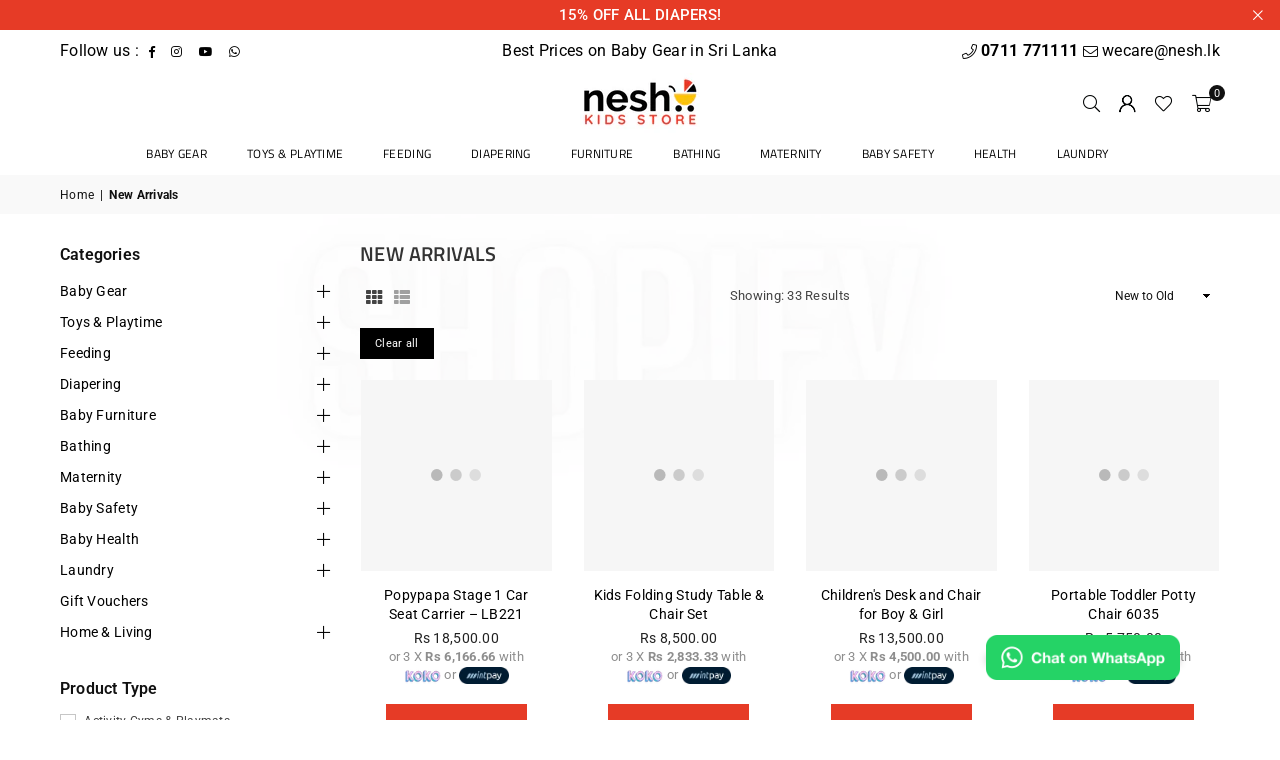

--- FILE ---
content_type: text/html; charset=utf-8
request_url: https://www.nesh.lk/collections/new-arrivals
body_size: 37559
content:
<!doctype html>
<html class="no-js" lang="en" >
  <head><meta charset="utf-8"><meta http-equiv="X-UA-Compatible" content="IE=edge,chrome=1"><meta name="viewport" content="width=device-width, initial-scale=1.0"><meta name="theme-color" content="#111"><meta name="format-detection" content="telephone=no"><!-- Collection Page (Excluding Vendor Pages): Remove query parameters --><link rel="canonical" href="https://www.nesh.lk/collections/new-arrivals"><link rel="preconnect" href="https://cdn.shopify.com" crossorigin><link rel="dns-prefetch" href="https://www.nesh.lk" crossorigin><link rel="dns-prefetch" href="https://neshkidsstore.myshopify.com" crossorigin><link rel="preconnect" href="https://fonts.shopifycdn.com" crossorigin><link rel="shortcut icon" href="//www.nesh.lk/cdn/shop/files/favicon_32x32.png?v=1692442692" type="image/png"><link rel="apple-touch-icon-precomposed" type="image/png" sizes="152x152" href="//www.nesh.lk/cdn/shop/files/favicon-retina_152x.png?v=1692442692"><title>New Arrivals &ndash; Nesh Kids Store</title><!-- /snippets/social-meta-tags.liquid --><meta name="keywords" content="Nesh Kids Store, Sri Lanka, www.nesh.lk" /><meta name="author" content="Nesh Kids Store"><meta property="og:site_name" content="Nesh Kids Store"><meta property="og:url" content="https://www.nesh.lk/collections/new-arrivals"><meta property="og:title" content="New Arrivals"><meta property="og:type" content="website"><meta property="og:description" content="Buy baby items at the best prices in Sri Lanka - discounts on diapers, cots, strollers, car seats, high chairs, toys, and furniture. Specialising in baby safety gear, we offer high-quality products from trusted brands worldwide!"><meta property="og:image" content="http://www.nesh.lk/cdn/shop/files/logo-sharing.jpg?v=1720444423"><meta property="og:image:secure_url" content="https://www.nesh.lk/cdn/shop/files/logo-sharing.jpg?v=1720444423"><meta property="og:image:width" content="1200"><meta property="og:image:height" content="628"><link rel="preload" href="//cdn.shopify.com/s/files/1/0574/1140/3910/files/prefetch_critical_resources.js?v=1760127378" as="script"><script src="//cdn.shopify.com/s/files/1/0574/1140/3910/files/prefetch_critical_resources.js?v=1760127378" type="text/javascript"></script><script src="//cdn.shopify.com/s/files/1/0574/1140/3910/files/pre-loader-5.0.1.js" type="text/javascript"></script><script src="//cdn.shopify.com/s/files/1/0574/1140/3910/files/function.js" type="text/javascript"></script><script src="//cdn.shopify.com/s/files/1/0574/1140/3910/files/bootstrap-1.0.1.js?v=1715713965"></script><script src="//cdn.shopify.com/s/files/1/0574/1140/3910/files/alpha-5.0.1.js" type="text/javascript"></script><meta name="twitter:card" content="summary_large_image"><meta name="twitter:title" content="New Arrivals"><meta name="twitter:description" content="Buy baby items at the best prices in Sri Lanka - discounts on diapers, cots, strollers, car seats, high chairs, toys, and furniture. Specialising in baby safety gear, we offer high-quality products from trusted brands worldwide!">

  <link rel="preload" as="font" href="//www.nesh.lk/cdn/fonts/roboto/roboto_n4.2019d890f07b1852f56ce63ba45b2db45d852cba.woff2" type="font/woff2" crossorigin><link rel="preload" as="font" href="//www.nesh.lk/cdn/fonts/roboto/roboto_n7.f38007a10afbbde8976c4056bfe890710d51dec2.woff2" type="font/woff2" crossorigin><link rel="preload" as="font" href="//www.nesh.lk/cdn/fonts/titillium_web/titilliumweb_n4.dc3610b1c7b7eb152fc1ddefb77e83a0b84386b3.woff2" type="font/woff2" crossorigin><link rel="preload" as="font" href="//www.nesh.lk/cdn/fonts/titillium_web/titilliumweb_n7.d17ed1f3a767ca2dd9fcaa8710c651c747c3860e.woff2" type="font/woff2" crossorigin><link rel="preload" as="font" href="//www.nesh.lk/cdn/shop/t/13/assets/adorn-icons.woff2?v=51276908559411956971762295761" type="font/woff2" crossorigin><style type="text/css">:root{--ft1:Roboto,sans-serif;--ft2:"Titillium Web",sans-serif;--ft3:Roboto,sans-serif;--site_gutter:15px;--grid_gutter:30px;--grid_gutter_sm:15px; --input_height:38px;--input_height_sm:32px;--error:#d20000}*,::after,::before{box-sizing:border-box}article,aside,details,figcaption,figure,footer,header,hgroup,main,menu,nav,section,summary{display:block}body,button,input,select,textarea{font-family:-apple-system,BlinkMacSystemFont,"Segoe UI","Roboto","Oxygen","Ubuntu","Cantarell","Helvetica Neue",sans-serif;-webkit-font-smoothing:antialiased;-webkit-text-size-adjust:100%}a{background-color:transparent}a,a:after,a:before{transition:all .3s ease-in-out}b,strong{font-weight:700;}em{font-style:italic}small{font-size:80%}sub,sup{font-size:75%;line-height:0;position:relative;vertical-align:baseline}sup{top:-.5em}sub{bottom:-.25em}img{max-width:100%;border:0}button,input,optgroup,select,textarea{color:inherit;font:inherit;margin:0;outline:0}button[disabled],input[disabled]{cursor:default}[type=button]::-moz-focus-inner,[type=reset]::-moz-focus-inner,[type=submit]::-moz-focus-inner,button::-moz-focus-inner{border-style:none;padding:0}[type=button]:-moz-focusring,[type=reset]:-moz-focusring,[type=submit]:-moz-focusring,button:-moz-focusring{outline:1px dotted ButtonText}input[type=email],input[type=number],input[type=password],input[type=search]{-webkit-appearance:none;-moz-appearance:none}table{width:100%;border-collapse:collapse;border-spacing:0}td,th{padding:0}textarea{overflow:auto;-webkit-appearance:none;-moz-appearance:none}[tabindex='-1']:focus{outline:0}a,img{outline:0!important;border:0}[role=button],a,button,input,label,select,textarea{touch-action:manipulation}.fl,.flex{display:flex}.fl1,.flex-item{flex:1}.clearfix::after{content:'';display:table;clear:both}.clear{clear:both}.icon__fallback-text,.v-hidden{position:absolute!important;overflow:hidden;clip:rect(0 0 0 0);height:1px;width:1px;margin:-1px;padding:0;border:0}.visibility-hidden{visibility:hidden}.js-focus-hidden:focus{outline:0}.no-js:not(html),.no-js .js{display:none}.no-js .no-js:not(html){display:block}.skip-link:focus{clip:auto;width:auto;height:auto;margin:0;color:#111;background-color:#fff;padding:10px;opacity:1;z-index:10000;transition:none}blockquote{background:#f8f8f8;font-weight:600;font-size:15px;font-style:normal;text-align:center;padding:0 30px;margin:0}.rte blockquote{padding:25px;margin-bottom:20px}blockquote p+cite{margin-top:7.5px}blockquote cite{display:block;font-size:13px;font-style:inherit}code,pre{font-family:Consolas,monospace;font-size:1em}pre{overflow:auto}.rte:last-child{margin-bottom:0}.rte .h1,.rte .h2,.rte .h3,.rte .h4,.rte .h5,.rte .h6,.rte h1,.rte h2,.rte h3,.rte h4,.rte h5,.rte h6{margin-top:15px;margin-bottom:7.5px}.rte .h1:first-child,.rte .h2:first-child,.rte .h3:first-child,.rte .h4:first-child,.rte .h5:first-child,.rte .h6:first-child,.rte h1:first-child,.rte h2:first-child,.rte h3:first-child,.rte h4:first-child,.rte h5:first-child,.rte h6:first-child{margin-top:0}.rte li{margin-bottom:4px;list-style:inherit}.rte li:last-child{margin-bottom:0}.rte-setting{margin-bottom:11.11111px}.rte-setting:last-child{margin-bottom:0}p:last-child{margin-bottom:0}li{list-style:none}.fine-print{font-size:1.07692em;font-style:italic;margin:20px 0}.txt--minor{font-size:80%}.txt--emphasis{font-style:italic}.icon{display:inline-block;width:20px;height:20px;vertical-align:middle;fill:currentColor}.no-svg .icon{display:none}svg.icon:not(.icon--full-color) circle,svg.icon:not(.icon--full-color) ellipse,svg.icon:not(.icon--full-color) g,svg.icon:not(.icon--full-color) line,svg.icon:not(.icon--full-color) path,svg.icon:not(.icon--full-color) polygon,svg.icon:not(.icon--full-color) polyline,svg.icon:not(.icon--full-color) rect,symbol.icon:not(.icon--full-color) circle,symbol.icon:not(.icon--full-color) ellipse,symbol.icon:not(.icon--full-color) g,symbol.icon:not(.icon--full-color) line,symbol.icon:not(.icon--full-color) path,symbol.icon:not(.icon--full-color) polygon,symbol.icon:not(.icon--full-color) polyline,symbol.icon:not(.icon--full-color) rect{fill:inherit;stroke:inherit}.no-svg .icon__fallback-text{position:static!important;overflow:inherit;clip:none;height:auto;width:auto;margin:0}ol,ul{margin:0;padding:0}ol{list-style:decimal}.list--inline{padding:0;margin:0}.list--inline li{display:inline-block;margin-bottom:0;vertical-align:middle}.rte img{height:auto}.rte table{table-layout:fixed}.rte ol,.rte ul{margin:20px 0 30px 30px}.rte ol.list--inline,.rte ul.list--inline{margin-left:0}.rte ul{list-style:disc outside}.rte ul ul{list-style:circle outside}.rte ul ul ul{list-style:square outside}.rte a:not(.btn){padding-bottom:1px}.tc .rte ol,.tc .rte ul,.tc.rte ol,.tc.rte ul{margin-left:0;list-style-position:inside}.rte__table-wrapper{max-width:100%;overflow:auto;-webkit-overflow-scrolling:touch}svg:not(:root){overflow:hidden}.video-wrapper{position:relative;overflow:hidden;max-width:100%;padding-bottom:56.25%;height:0;height:auto}.video-wrapper iframe{position:absolute;top:0;left:0;width:100%;height:100%}form{margin:0}legend{border:0;padding:0}button,input[type=submit],label[for]{cursor:pointer}input[type=text]{-webkit-appearance:none;-moz-appearance:none}[type=checkbox]+label,[type=radio]+label{display:inline-block;margin-bottom:0}textarea{min-height:100px}input[type=checkbox],input[type=radio]{margin:0 5px 0 0;vertical-align:middle}select::-ms-expand{display:none}.label--hidden{position:absolute;height:0;width:0;margin-bottom:0;overflow:hidden;clip:rect(1px,1px,1px,1px)}.form-vertical input,.form-vertical select,.form-vertical textarea{display:block;width:100%}.form-vertical [type=checkbox],.form-vertical [type=radio]{display:inline-block;width:auto;margin-right:5px}.form-vertical .btn,.form-vertical [type=submit]{display:inline-block;width:auto}.grid--table{display:table;table-layout:fixed;width:100%}.grid--table>.gitem{float:none;display:table-cell;vertical-align:middle}.is-transitioning{display:block!important;visibility:visible!important}.mr0{margin:0 !important;}.pd0{ padding:0 !important;}.db{display:block}.dbi{display:inline-block}.dn, .hidden,.btn.loading .txt {display:none}.of_hidden {overflow:hidden}.pa {position:absolute}.pr {position:relative}.l0 {left: 0;}.t0 {top: 0;}.fw-300{font-weight:300}.fw-400{font-weight:400}.fw-500{font-weight:500}.fw-600{font-weight:600}b,strong,.fw-700{font-weight:700}em, .em{font-style:italic}.tt-u{text-transform:uppercase}.tt-l{text-transform:lowercase}.tt-c{text-transform:capitalize}.tt-n{text-transform:none}.list-bullet,.list-arrow,.list-square,.order-list{padding:0 0 15px 15px;}.list-bullet li {list-style:disc; padding:4px 0; }.list-bullet ul, .list-circle ul, .list-arrow ul, .order-list li {padding-left:15px;}.list-square li {list-style:square; padding:4px 0; } .list-arrow li {list-style:disclosure-closed; padding:4px 0; }.order-list li {list-style:decimal; padding:4px 0; }.tdn {text-decoration:none!important}.tdu {text-decoration:underline}.imgFt{position:absolute;top:0;left:0;width:100%;height:100%;object-fit:cover; object-position:center; }.imgFl { display:block; width:100%; height:auto; }.imgWrapper { display:block; margin:auto; }.autoHt { height:auto; }.bgImg { background-size:cover; background-repeat:no-repeat; background-position:center; }.grid-sizer{width:25%; position:absolute}.w_auto {width:auto!important}.h_auto{height:auto}.w_100{width:100%!important}.h_100{height:100%!important}.pd10 {padding:10px;}.grid{display:flex;flex-wrap:wrap;list-style:none;margin:0 -7.5px }.gitem{flex:0 0 auto;padding-left:7.5px;padding-right:7.5px;width:100%}.col-1,.rwcols-1 .gitem, .wd100{width:100%}.col-2,.rwcols-2 .gitem,.wd50{width:50%}.col-3,.rwcols-3 .gitem,.wd33{width:33.33333%}.col-4,.rwcols-4 .gitem,.wd25{width:25%}.col-5,.rwcols-5 .gitem,.wd20{width:20%}.col-6,.rwcols-6 .gitem,.wd16{width:16.66667%}.col-7,.rwcols-7 .gitem,.wd14{width:14.28571%}.col-8,.rwcols-8 .gitem,.wd12{width:12.5%}.col-9,.rwcols-9 .gitem,.wd11{width:11.11111%}.col-10,.rwcols-10 .gitem,.wd10{width:10%}.wd30{width:30%}.wd37{width:37.5%}.wd40{width:40%}.wd60{width:60%}.wd62{width:62.5%}.wd66{width:66.66667%}.wd70{width:70%}.wd75{width:75%}.wd80{width:80%}.wd83{width:83.33333%}.wd87{width:87.5%}.wd90{width:90%}.wd100{width:100%}.show{display:block!important}.hide{display:none!important}.grid-products{margin:0 -0.0px}.grid-products .gitem{padding-left:0.0px;padding-right:0.0px}.f-row{flex-direction:row}.f-col{flex-direction:column}.f-wrap{flex-wrap:wrap}.f-nowrap{flex-wrap:nowrap}.f-jcs{justify-content:flex-start}.f-jce{justify-content:flex-end}.f-jcc{justify-content:center}.f-jcsb{justify-content:space-between}.f-jcsa{justify-content:space-around}.f-jcse{justify-content:space-evenly}.f-ais{align-items:flex-start}.f-aie{align-items:flex-end}.f-aic{align-items:center}.f-aib{align-items:baseline}.f-aist{align-items:stretch}.f-acs{align-content:flex-start}.f-ace{align-content:flex-end}.f-acc{align-content:center}.f-acsb{align-content:space-between}.f-acsa{align-content:space-around}.f-acst{align-content:stretch}.f-asa{align-self:auto}.f-ass{align-self:flex-start}.f-ase{align-self:flex-end}.f-asc{align-self:center}.f-asb{align-self:baseline}.f-asst{align-self:stretch}.order0{order:0}.order1{order:1}.order2{order:2}.order3{order:3}.tl{text-align:left!important}.tc{text-align:center!important}.tr{text-align:right!important}.m_auto{margin-left:auto;margin-right:auto}.ml_auto{margin-left:auto}.mr_auto{margin-right:auto}.m0{margin:0!important}.mt0{margin-top:0!important}.ml0{margin-left:0!important}.mr0{margin-right:0!important}.mb0{margin-bottom:0!important}.ml5{margin-left:5px}.mt5{margin-top:5px}.mr5{margin-right:5px}.mb5{margin-bottom:5px}.ml10{margin-left:10px}.mt10{margin-top:10px}.mr10{margin-right:10px}.mb10{margin-bottom:10px}.ml15{margin-left:15px}.mt15{margin-top:15px}.mr15{margin-right:15px}.mb15{margin-bottom:15px}.ml20{margin-left:20px}.mt20{margin-top:20px!important}.mr20{margin-right:20px}.mb20{margin-bottom:20px}.ml25{margin-left:25px}.mt25{margin-top:25px}.mr25{margin-right:25px}.mb25{margin-bottom:25px}.ml30{margin-left:30px}.mt30{margin-top:30px}.mr30{margin-right:30px}.mb30{margin-bottom:30px}.mb35{margin-bottom:35px}.mb40{margin-bottom:40px}.mb45{margin-bottom:45px}.mb50{margin-bottom:50px}@media (min-width:768px){.col-md-1{width:100%}.col-md-2,.rwcols-md-2 .gitem,.wd50-md{width:50%}.col-md-3,.rwcols-md-3 .gitem,.wd33-md{width:33.33333%}.col-md-4,.rwcols-md-4 .gitem,.wd25-md{width:25%}.col-md-5,.rwcols-md-5 .gitem,.wd20-md{width:20%}.col-md-6,.rwcols-md-6 .gitem,.wd16-md{width:16.66667%}.col-md-7,.rwcols-md-7 .gitem,.wd14-md{width:14.28571%}.col-md-8,.rwcols-md-8 .gitem,.wd12-md{width:12.5%}.col-md-9,.rwcols-md-9 .gitem,.wd11-md{width:11.11111%}.col-md-10,.rwcols-md-10 .gitem,.wd10-md{width:10%}.wd30-md{width:30%}.wd37-md{width:37.5%}.wd40-md{width:40%}.wd60-md{width:60%}.wd62-md{width:62.5%}.wd66-md{width:66.66667%}.wd70-md{width:70%}.wd75-md{width:75%}.wd80-md{width:80%}.wd83-md{width:83.33333%}.wd87-md{width:87.5%}.wd90-md{width:90%}.tl-md{text-align:left!important}.tc-md{text-align:center!important}.tr-md{text-align:right!important}.f-row-md{flex-direction:row}.f-col-md{flex-direction:column}.f-wrap-md{flex-wrap:wrap}.f-nowrap-md{flex-wrap:nowrap}.f-jcs-md{justify-content:flex-start}.f-jce-md{justify-content:flex-end}.f-jcc-md{justify-content:center}.f-jcsb-md{justify-content:space-between}.f-jcsa-md{justify-content:space-around}.f-jcse-md{justify-content:space-evenly}.f-ais-md{align-items:flex-start}.f-aie-md{align-items:flex-end}.f-aic-md{align-items:center}.f-aib-md{align-items:baseline}.f-aist-md{align-items:stretch}.f-acs-md{align-content:flex-start}.f-ace-md{align-content:flex-end}.f-acc-md{align-content:center}.f-acsb-md{align-content:space-between}.f-acsa-md{align-content:space-around}.f-acst-md{align-content:stretch}.f-asa-md{align-self:auto}.f-ass-md{align-self:flex-start}.f-ase-md{align-self:flex-end}.f-asc-md{align-self:center}.f-asb-md{align-self:baseline}.f-asst-md{align-self:stretch}.mb0-md{margin-bottom:0}.mb5-md{margin-bottom:5px}.mb10-md{margin-bottom:10px}.mb15-md{margin-bottom:15px}.mb20-md{margin-bottom:20px}.mb25-md{margin-bottom:25px}.mb30-md{margin-bottom:30px}.mb35-md{margin-bottom:35px}.mb40-md{margin-bottom:40px}.mb45-md{margin-bottom:45px}.mb50-md{margin-bottom:50px}}@media (min-width:1025px){.grid{margin:0 -15px }.gitem{padding-left:15px;padding-right:15px }.col-lg-1{width:100%}.col-lg-2,.rwcols-lg-2 .gitem,.wd50-lg{width:50%}.col-lg-3,.rwcols-lg-3 .gitem,.wd33-lg{width:33.33333%}.col-lg-4,.rwcols-lg-4 .gitem,.wd25-lg{width:25%}.col-lg-5,.rwcols-lg-5 .gitem,.wd20-lg{width:20%}.col-lg-6,.rwcols-lg-6 .gitem,.wd16-lg{width:16.66667%}.col-lg-7,.rwcols-lg-7 .gitem,.wd14-lg{width:14.28571%}.col-lg-8,.rwcols-lg-8 .gitem,.wd12-lg{width:12.5%}.col-lg-9,.rwcols-lg-9 .gitem,.wd11-lg{width:11.11111%}.col-lg-10,.rwcols-lg-10 .gitem,.wd10-lg{width:10%}.wd30-lg{width:30%}.wd37-lg{width:37.5%}.wd40-lg{width:40%}.wd60-lg{width:60%}.wd62-lg{width:62.5%}.wd66-lg{width:66.66667%}.wd70-lg{width:70%}.wd75-lg{width:75%}.wd80-lg{width:80%}.wd83-lg{width:83.33333%}.wd87-lg{width:87.5%}.wd90-lg{width:90%}.show-lg{display:block!important}.hide-lg{display:none!important}.f-row-lg{flex-direction:row}.f-col-lg{flex-direction:column}.f-wrap-lg{flex-wrap:wrap}.f-nowrap-lg{flex-wrap:nowrap}.tl-lg {text-align:left!important}.tc-lg {text-align:center!important}.tr-lg {text-align:right!important}.grid-products{margin:0 -15.0px}.grid-products .gitem{padding-left:15.0px;padding-right:15.0px}}@media (min-width:1280px){.col-xl-1{width:100%}.col-xl-2,.rwcols-xl-2 .gitem,.wd50-xl{width:50%}.col-xl-3,.rwcols-xl-3 .gitem,.wd33-xl{width:33.33333%}.col-xl-4,.rwcols-xl-4 .gitem,.wd25-xl{width:25%}.col-xl-5,.rwcols-xl-5 .gitem,.wd20-xl{width:20%}.col-xl-6,.rwcols-xl-6 .gitem,.wd16-xl{width:16.66667%}.col-xl-7,.rwcols-xl-7 .gitem,.wd14-xl{width:14.28571%}.col-xl-8,.rwcols-xl-8 .gitem,.wd12-xl{width:12.5%}.col-xl-9,.rwcols-xl-9 .gitem,.wd11-xl{width:11.11111%}.col-xl-10,.rwcols-xl-10 .gitem,.wd10-xl{width:10%}.wd30-xl{width:30%}.wd37-xl{width:37.5%}.wd40-xl{width:40%}.wd60-xl{width:60%}.wd62-xl{width:62.5%}.wd66-xl{width:66.66667%}.wd70-xl{width:70%}.wd75-xl{width:75%}.wd80-xl{width:80%}.wd83-xl{width:83.33333%}.wd87-xl{width:87.5%}.wd90-xl{width:90%}.show-xl{display:block!important}.hide-xl{display:none!important}.f-wrap-xl{flex-wrap:wrap}.f-col-xl{flex-direction:column}.tl-xl {text-align:left!important}.tc-xl {text-align:center!important}.tr-xl {text-align:right!important}}@media only screen and (min-width:768px) and (max-width:1024px){.show-md{display:block!important}.hide-md{display:none!important}}@media only screen and (max-width:767px){.show-sm{display:block!important}.hide-sm{display:none!important}}@font-face{font-family:Adorn-Icons;src:url("//www.nesh.lk/cdn/shop/t/13/assets/adorn-icons.woff2?v=51276908559411956971762295761") format('woff2'),url("//www.nesh.lk/cdn/shop/t/13/assets/adorn-icons.woff?v=74340402737950993131762295761") format('woff');font-weight:400;font-style:normal;font-display:swap}.at{font:normal normal normal 15px/1 Adorn-Icons;speak:none;text-transform:none;display:inline-block;vertical-align:middle;text-rendering:auto;-webkit-font-smoothing:antialiased;-moz-osx-font-smoothing:grayscale}@font-face {font-family: Roboto;font-weight: 300;font-style: normal;font-display: swap;src: url("//www.nesh.lk/cdn/fonts/roboto/roboto_n3.9ac06d5955eb603264929711f38e40623ddc14db.woff2") format("woff2"), url("//www.nesh.lk/cdn/fonts/roboto/roboto_n3.797df4bf78042ba6106158fcf6a8d0e116fbfdae.woff") format("woff");}@font-face {font-family: Roboto;font-weight: 400;font-style: normal;font-display: swap;src: url("//www.nesh.lk/cdn/fonts/roboto/roboto_n4.2019d890f07b1852f56ce63ba45b2db45d852cba.woff2") format("woff2"), url("//www.nesh.lk/cdn/fonts/roboto/roboto_n4.238690e0007583582327135619c5f7971652fa9d.woff") format("woff");}@font-face {font-family: Roboto;font-weight: 500;font-style: normal;font-display: swap;src: url("//www.nesh.lk/cdn/fonts/roboto/roboto_n5.250d51708d76acbac296b0e21ede8f81de4e37aa.woff2") format("woff2"), url("//www.nesh.lk/cdn/fonts/roboto/roboto_n5.535e8c56f4cbbdea416167af50ab0ff1360a3949.woff") format("woff");}@font-face {font-family: Roboto;font-weight: 600;font-style: normal;font-display: swap;src: url("//www.nesh.lk/cdn/fonts/roboto/roboto_n6.3d305d5382545b48404c304160aadee38c90ef9d.woff2") format("woff2"), url("//www.nesh.lk/cdn/fonts/roboto/roboto_n6.bb37be020157f87e181e5489d5e9137ad60c47a2.woff") format("woff");}@font-face {font-family: Roboto;font-weight: 700;font-style: normal;font-display: swap;src: url("//www.nesh.lk/cdn/fonts/roboto/roboto_n7.f38007a10afbbde8976c4056bfe890710d51dec2.woff2") format("woff2"), url("//www.nesh.lk/cdn/fonts/roboto/roboto_n7.94bfdd3e80c7be00e128703d245c207769d763f9.woff") format("woff");}@font-face {font-family: "Titillium Web";font-weight: 300;font-style: normal;font-display: swap;src: url("//www.nesh.lk/cdn/fonts/titillium_web/titilliumweb_n3.0263c394bd4bb7d8350c4dd9e6e8112e24fc38e2.woff2") format("woff2"), url("//www.nesh.lk/cdn/fonts/titillium_web/titilliumweb_n3.dcd8f3bd6b10727ad7feeb89034f9ddd0acef44c.woff") format("woff");}@font-face {font-family: "Titillium Web";font-weight: 400;font-style: normal;font-display: swap;src: url("//www.nesh.lk/cdn/fonts/titillium_web/titilliumweb_n4.dc3610b1c7b7eb152fc1ddefb77e83a0b84386b3.woff2") format("woff2"), url("//www.nesh.lk/cdn/fonts/titillium_web/titilliumweb_n4.24dc69d5a89277f2854e112bddfd2c5420fd3973.woff") format("woff");}@font-face {font-family: "Titillium Web";font-weight: 600;font-style: normal;font-display: swap;src: url("//www.nesh.lk/cdn/fonts/titillium_web/titilliumweb_n6.d0077791273e3522c40566c54d1c1b12128f0e2b.woff2") format("woff2"), url("//www.nesh.lk/cdn/fonts/titillium_web/titilliumweb_n6.5874c9b6bc8a2765275c20eb706450753893f521.woff") format("woff");}@font-face {font-family: "Titillium Web";font-weight: 700;font-style: normal;font-display: swap;src: url("//www.nesh.lk/cdn/fonts/titillium_web/titilliumweb_n7.d17ed1f3a767ca2dd9fcaa8710c651c747c3860e.woff2") format("woff2"), url("//www.nesh.lk/cdn/fonts/titillium_web/titilliumweb_n7.56a12bf435e8401765588d4fbf86b152db29e2a2.woff") format("woff");}.page-width { margin:0 auto; padding-left:15px; padding-right:15px; max-width:1200px; }.fullwidth, .breadcrumbs.fullwidth { max-width:100%; padding-left:10px; padding-right:10px; }.template-product .fullwidth.npd .product-single__meta{ padding: 0 20px;}@media only screen and (min-width:766px) { .page-width { padding-left:20px; padding-right:20px; }.fullwidth, .breadcrumbs.fullwidth { padding-left:15px; padding-right:15px; }.template-product .fullwidth.npd:not(.style6) .product-single__meta{ padding-right:30px}}@media only screen and (min-width:1280px){.fullwidth, .breadcrumbs.fullwidth { padding-left:55px; padding-right:55px; }.template-product .fullwidth.npd:not(.style6) .product-single__meta{ padding-right:55px;}}.fullwidth.npd { padding-left:0; padding-right:0; }.fs10 { font-size:10px;}.fs12 { font-size:12px;}.fs14 { font-size:14px;}.fs16 { font-size:16px;}.fs18 { font-size:18px;}.fs20 { font-size:20px;}.fs22 { font-size:22px;}.fs24 { font-size:24px;}.fs26 { font-size:26px;}.fs28 { font-size:28px;}.fs30 { font-size:30px;}</style><link rel="stylesheet" href="//www.nesh.lk/cdn/shop/t/13/assets/theme.css?v=105453886641074118991762296252" type="text/css" media="all">    <script src="//www.nesh.lk/cdn/shop/t/13/assets/lazysizes.js?v=167924667917366001571762295761" async></script>  <script src="//www.nesh.lk/cdn/shop/t/13/assets/jquery.min.js?v=55904020386523007251762295761"defer="defer"></script><script>var theme = {strings:{showMore:"Show More",showLess:"Show Less"},mlcurrency:false,moneyFormat:"Rs {{amount}}",shopCurrency:"LKR",autoCurrencies:false,CurrencyFormat:'money_format',ajax_cart:true,fixedHeader:true,animation:false,animationMobile:true,searchresult:"See all results for \u0026quot;{{ terms }}\u0026quot;",wlAvailable:"Available in Wishlist",rtl:false,};document.documentElement.className = document.documentElement.className.replace('no-js', 'js');        var alpha = "Abcdefghijklmnopqrstuvwxyz".split(""), thm = alpha[0]+alpha[21]+alpha[14]+alpha[13]+alpha[4], shpeml = 'wecare@nesh.lk', dmn = window.location.hostname;        window.lazySizesConfig = window.lazySizesConfig || {};window.lazySizesConfig.loadMode = 1;      window.lazySizesConfig.loadHidden = false;        window.shopUrl = 'https://www.nesh.lk';      window.routes = {        cart_add_url: '/cart/add',        cart_change_url: '/cart/change',        cart_update_url: '/cart/update',        cart_url: '/cart',        predictive_search_url: '/search/suggest'      };      window.cartStrings = { error:`There was an error while updating your cart. Please try again.`,quantityError:`You can only add [quantity] of this item.`,discount_already: `Discount code already applied`,discount_error: `Discount code cannot be applied to your cart`,discount_ship: `Shipping discounts are shown at checkout after adding an address` };      window.variantStrings = {addToCart: `Add to cart`,preOrder: `Pre-Order`,soldOut: `Sold out`,unavailable: `Unavailable`,unavailable_with_option: `Translation missing: en.products.product.value_unavailable`,};</script><script src="//www.nesh.lk/cdn/shop/t/13/assets/vendor.js?v=146997298035848632351762295761" defer="defer"></script> <script>window.performance && window.performance.mark && window.performance.mark('shopify.content_for_header.start');</script><meta name="google-site-verification" content="UH2AfoNxmsVafbmS15wkLTZqWU8tCWGg3XbzDwE-FTI">
<meta id="shopify-digital-wallet" name="shopify-digital-wallet" content="/79416983850/digital_wallets/dialog">
<link rel="alternate" type="application/atom+xml" title="Feed" href="/collections/new-arrivals.atom" />
<link rel="alternate" type="application/json+oembed" href="https://www.nesh.lk/collections/new-arrivals.oembed">
<script async="async" src="/checkouts/internal/preloads.js?locale=en-LK"></script>
<script id="shopify-features" type="application/json">{"accessToken":"ce285ce092f5c84f5913a15087add828","betas":["rich-media-storefront-analytics"],"domain":"www.nesh.lk","predictiveSearch":true,"shopId":79416983850,"locale":"en"}</script>
<script>var Shopify = Shopify || {};
Shopify.shop = "neshkidsstore.myshopify.com";
Shopify.locale = "en";
Shopify.currency = {"active":"LKR","rate":"1.0"};
Shopify.country = "LK";
Shopify.theme = {"name":"avone-install-v5-6-0-optimized","id":181967487274,"schema_name":"Avone","schema_version":"5.6.0","theme_store_id":null,"role":"main"};
Shopify.theme.handle = "null";
Shopify.theme.style = {"id":null,"handle":null};
Shopify.cdnHost = "www.nesh.lk/cdn";
Shopify.routes = Shopify.routes || {};
Shopify.routes.root = "/";</script>
<script type="module">!function(o){(o.Shopify=o.Shopify||{}).modules=!0}(window);</script>
<script>!function(o){function n(){var o=[];function n(){o.push(Array.prototype.slice.apply(arguments))}return n.q=o,n}var t=o.Shopify=o.Shopify||{};t.loadFeatures=n(),t.autoloadFeatures=n()}(window);</script>
<script id="shop-js-analytics" type="application/json">{"pageType":"collection"}</script>
<script defer="defer" async type="module" src="//www.nesh.lk/cdn/shopifycloud/shop-js/modules/v2/client.init-shop-cart-sync_C5BV16lS.en.esm.js"></script>
<script defer="defer" async type="module" src="//www.nesh.lk/cdn/shopifycloud/shop-js/modules/v2/chunk.common_CygWptCX.esm.js"></script>
<script type="module">
  await import("//www.nesh.lk/cdn/shopifycloud/shop-js/modules/v2/client.init-shop-cart-sync_C5BV16lS.en.esm.js");
await import("//www.nesh.lk/cdn/shopifycloud/shop-js/modules/v2/chunk.common_CygWptCX.esm.js");

  window.Shopify.SignInWithShop?.initShopCartSync?.({"fedCMEnabled":true,"windoidEnabled":true});

</script>
<script id="__st">var __st={"a":79416983850,"offset":19800,"reqid":"9abdedbe-1a37-4fbb-a8bf-202ff57fcb55-1768739354","pageurl":"www.nesh.lk\/collections\/new-arrivals","u":"6f1ee5d30fe1","p":"collection","rtyp":"collection","rid":454945669418};</script>
<script>window.ShopifyPaypalV4VisibilityTracking = true;</script>
<script id="captcha-bootstrap">!function(){'use strict';const t='contact',e='account',n='new_comment',o=[[t,t],['blogs',n],['comments',n],[t,'customer']],c=[[e,'customer_login'],[e,'guest_login'],[e,'recover_customer_password'],[e,'create_customer']],r=t=>t.map((([t,e])=>`form[action*='/${t}']:not([data-nocaptcha='true']) input[name='form_type'][value='${e}']`)).join(','),a=t=>()=>t?[...document.querySelectorAll(t)].map((t=>t.form)):[];function s(){const t=[...o],e=r(t);return a(e)}const i='password',u='form_key',d=['recaptcha-v3-token','g-recaptcha-response','h-captcha-response',i],f=()=>{try{return window.sessionStorage}catch{return}},m='__shopify_v',_=t=>t.elements[u];function p(t,e,n=!1){try{const o=window.sessionStorage,c=JSON.parse(o.getItem(e)),{data:r}=function(t){const{data:e,action:n}=t;return t[m]||n?{data:e,action:n}:{data:t,action:n}}(c);for(const[e,n]of Object.entries(r))t.elements[e]&&(t.elements[e].value=n);n&&o.removeItem(e)}catch(o){console.error('form repopulation failed',{error:o})}}const l='form_type',E='cptcha';function T(t){t.dataset[E]=!0}const w=window,h=w.document,L='Shopify',v='ce_forms',y='captcha';let A=!1;((t,e)=>{const n=(g='f06e6c50-85a8-45c8-87d0-21a2b65856fe',I='https://cdn.shopify.com/shopifycloud/storefront-forms-hcaptcha/ce_storefront_forms_captcha_hcaptcha.v1.5.2.iife.js',D={infoText:'Protected by hCaptcha',privacyText:'Privacy',termsText:'Terms'},(t,e,n)=>{const o=w[L][v],c=o.bindForm;if(c)return c(t,g,e,D).then(n);var r;o.q.push([[t,g,e,D],n]),r=I,A||(h.body.append(Object.assign(h.createElement('script'),{id:'captcha-provider',async:!0,src:r})),A=!0)});var g,I,D;w[L]=w[L]||{},w[L][v]=w[L][v]||{},w[L][v].q=[],w[L][y]=w[L][y]||{},w[L][y].protect=function(t,e){n(t,void 0,e),T(t)},Object.freeze(w[L][y]),function(t,e,n,w,h,L){const[v,y,A,g]=function(t,e,n){const i=e?o:[],u=t?c:[],d=[...i,...u],f=r(d),m=r(i),_=r(d.filter((([t,e])=>n.includes(e))));return[a(f),a(m),a(_),s()]}(w,h,L),I=t=>{const e=t.target;return e instanceof HTMLFormElement?e:e&&e.form},D=t=>v().includes(t);t.addEventListener('submit',(t=>{const e=I(t);if(!e)return;const n=D(e)&&!e.dataset.hcaptchaBound&&!e.dataset.recaptchaBound,o=_(e),c=g().includes(e)&&(!o||!o.value);(n||c)&&t.preventDefault(),c&&!n&&(function(t){try{if(!f())return;!function(t){const e=f();if(!e)return;const n=_(t);if(!n)return;const o=n.value;o&&e.removeItem(o)}(t);const e=Array.from(Array(32),(()=>Math.random().toString(36)[2])).join('');!function(t,e){_(t)||t.append(Object.assign(document.createElement('input'),{type:'hidden',name:u})),t.elements[u].value=e}(t,e),function(t,e){const n=f();if(!n)return;const o=[...t.querySelectorAll(`input[type='${i}']`)].map((({name:t})=>t)),c=[...d,...o],r={};for(const[a,s]of new FormData(t).entries())c.includes(a)||(r[a]=s);n.setItem(e,JSON.stringify({[m]:1,action:t.action,data:r}))}(t,e)}catch(e){console.error('failed to persist form',e)}}(e),e.submit())}));const S=(t,e)=>{t&&!t.dataset[E]&&(n(t,e.some((e=>e===t))),T(t))};for(const o of['focusin','change'])t.addEventListener(o,(t=>{const e=I(t);D(e)&&S(e,y())}));const B=e.get('form_key'),M=e.get(l),P=B&&M;t.addEventListener('DOMContentLoaded',(()=>{const t=y();if(P)for(const e of t)e.elements[l].value===M&&p(e,B);[...new Set([...A(),...v().filter((t=>'true'===t.dataset.shopifyCaptcha))])].forEach((e=>S(e,t)))}))}(h,new URLSearchParams(w.location.search),n,t,e,['guest_login'])})(!0,!0)}();</script>
<script integrity="sha256-4kQ18oKyAcykRKYeNunJcIwy7WH5gtpwJnB7kiuLZ1E=" data-source-attribution="shopify.loadfeatures" defer="defer" src="//www.nesh.lk/cdn/shopifycloud/storefront/assets/storefront/load_feature-a0a9edcb.js" crossorigin="anonymous"></script>
<script data-source-attribution="shopify.dynamic_checkout.dynamic.init">var Shopify=Shopify||{};Shopify.PaymentButton=Shopify.PaymentButton||{isStorefrontPortableWallets:!0,init:function(){window.Shopify.PaymentButton.init=function(){};var t=document.createElement("script");t.src="https://www.nesh.lk/cdn/shopifycloud/portable-wallets/latest/portable-wallets.en.js",t.type="module",document.head.appendChild(t)}};
</script>
<script data-source-attribution="shopify.dynamic_checkout.buyer_consent">
  function portableWalletsHideBuyerConsent(e){var t=document.getElementById("shopify-buyer-consent"),n=document.getElementById("shopify-subscription-policy-button");t&&n&&(t.classList.add("hidden"),t.setAttribute("aria-hidden","true"),n.removeEventListener("click",e))}function portableWalletsShowBuyerConsent(e){var t=document.getElementById("shopify-buyer-consent"),n=document.getElementById("shopify-subscription-policy-button");t&&n&&(t.classList.remove("hidden"),t.removeAttribute("aria-hidden"),n.addEventListener("click",e))}window.Shopify?.PaymentButton&&(window.Shopify.PaymentButton.hideBuyerConsent=portableWalletsHideBuyerConsent,window.Shopify.PaymentButton.showBuyerConsent=portableWalletsShowBuyerConsent);
</script>
<script data-source-attribution="shopify.dynamic_checkout.cart.bootstrap">document.addEventListener("DOMContentLoaded",(function(){function t(){return document.querySelector("shopify-accelerated-checkout-cart, shopify-accelerated-checkout")}if(t())Shopify.PaymentButton.init();else{new MutationObserver((function(e,n){t()&&(Shopify.PaymentButton.init(),n.disconnect())})).observe(document.body,{childList:!0,subtree:!0})}}));
</script>

<script>window.performance && window.performance.mark && window.performance.mark('shopify.content_for_header.end');</script><script>window.performance && window.performance.mark && window.performance.mark('shopify.content_for_header.start');</script><meta name="google-site-verification" content="UH2AfoNxmsVafbmS15wkLTZqWU8tCWGg3XbzDwE-FTI">
<meta id="shopify-digital-wallet" name="shopify-digital-wallet" content="/79416983850/digital_wallets/dialog">
<link rel="alternate" type="application/atom+xml" title="Feed" href="/collections/new-arrivals.atom" />
<link rel="alternate" type="application/json+oembed" href="https://www.nesh.lk/collections/new-arrivals.oembed">
<script async="async" src="/checkouts/internal/preloads.js?locale=en-LK"></script>
<script id="shopify-features" type="application/json">{"accessToken":"ce285ce092f5c84f5913a15087add828","betas":["rich-media-storefront-analytics"],"domain":"www.nesh.lk","predictiveSearch":true,"shopId":79416983850,"locale":"en"}</script>
<script>var Shopify = Shopify || {};
Shopify.shop = "neshkidsstore.myshopify.com";
Shopify.locale = "en";
Shopify.currency = {"active":"LKR","rate":"1.0"};
Shopify.country = "LK";
Shopify.theme = {"name":"avone-install-v5-6-0-optimized","id":181967487274,"schema_name":"Avone","schema_version":"5.6.0","theme_store_id":null,"role":"main"};
Shopify.theme.handle = "null";
Shopify.theme.style = {"id":null,"handle":null};
Shopify.cdnHost = "www.nesh.lk/cdn";
Shopify.routes = Shopify.routes || {};
Shopify.routes.root = "/";</script>
<script type="module">!function(o){(o.Shopify=o.Shopify||{}).modules=!0}(window);</script>
<script>!function(o){function n(){var o=[];function n(){o.push(Array.prototype.slice.apply(arguments))}return n.q=o,n}var t=o.Shopify=o.Shopify||{};t.loadFeatures=n(),t.autoloadFeatures=n()}(window);</script>
<script id="shop-js-analytics" type="application/json">{"pageType":"collection"}</script>
<script defer="defer" async type="module" src="//www.nesh.lk/cdn/shopifycloud/shop-js/modules/v2/client.init-shop-cart-sync_C5BV16lS.en.esm.js"></script>
<script defer="defer" async type="module" src="//www.nesh.lk/cdn/shopifycloud/shop-js/modules/v2/chunk.common_CygWptCX.esm.js"></script>
<script type="module">
  await import("//www.nesh.lk/cdn/shopifycloud/shop-js/modules/v2/client.init-shop-cart-sync_C5BV16lS.en.esm.js");
await import("//www.nesh.lk/cdn/shopifycloud/shop-js/modules/v2/chunk.common_CygWptCX.esm.js");

  window.Shopify.SignInWithShop?.initShopCartSync?.({"fedCMEnabled":true,"windoidEnabled":true});

</script>
<script id="__st">var __st={"a":79416983850,"offset":19800,"reqid":"9abdedbe-1a37-4fbb-a8bf-202ff57fcb55-1768739354","pageurl":"www.nesh.lk\/collections\/new-arrivals","u":"6f1ee5d30fe1","p":"collection","rtyp":"collection","rid":454945669418};</script>
<script>window.ShopifyPaypalV4VisibilityTracking = true;</script>
<script id="captcha-bootstrap">!function(){'use strict';const t='contact',e='account',n='new_comment',o=[[t,t],['blogs',n],['comments',n],[t,'customer']],c=[[e,'customer_login'],[e,'guest_login'],[e,'recover_customer_password'],[e,'create_customer']],r=t=>t.map((([t,e])=>`form[action*='/${t}']:not([data-nocaptcha='true']) input[name='form_type'][value='${e}']`)).join(','),a=t=>()=>t?[...document.querySelectorAll(t)].map((t=>t.form)):[];function s(){const t=[...o],e=r(t);return a(e)}const i='password',u='form_key',d=['recaptcha-v3-token','g-recaptcha-response','h-captcha-response',i],f=()=>{try{return window.sessionStorage}catch{return}},m='__shopify_v',_=t=>t.elements[u];function p(t,e,n=!1){try{const o=window.sessionStorage,c=JSON.parse(o.getItem(e)),{data:r}=function(t){const{data:e,action:n}=t;return t[m]||n?{data:e,action:n}:{data:t,action:n}}(c);for(const[e,n]of Object.entries(r))t.elements[e]&&(t.elements[e].value=n);n&&o.removeItem(e)}catch(o){console.error('form repopulation failed',{error:o})}}const l='form_type',E='cptcha';function T(t){t.dataset[E]=!0}const w=window,h=w.document,L='Shopify',v='ce_forms',y='captcha';let A=!1;((t,e)=>{const n=(g='f06e6c50-85a8-45c8-87d0-21a2b65856fe',I='https://cdn.shopify.com/shopifycloud/storefront-forms-hcaptcha/ce_storefront_forms_captcha_hcaptcha.v1.5.2.iife.js',D={infoText:'Protected by hCaptcha',privacyText:'Privacy',termsText:'Terms'},(t,e,n)=>{const o=w[L][v],c=o.bindForm;if(c)return c(t,g,e,D).then(n);var r;o.q.push([[t,g,e,D],n]),r=I,A||(h.body.append(Object.assign(h.createElement('script'),{id:'captcha-provider',async:!0,src:r})),A=!0)});var g,I,D;w[L]=w[L]||{},w[L][v]=w[L][v]||{},w[L][v].q=[],w[L][y]=w[L][y]||{},w[L][y].protect=function(t,e){n(t,void 0,e),T(t)},Object.freeze(w[L][y]),function(t,e,n,w,h,L){const[v,y,A,g]=function(t,e,n){const i=e?o:[],u=t?c:[],d=[...i,...u],f=r(d),m=r(i),_=r(d.filter((([t,e])=>n.includes(e))));return[a(f),a(m),a(_),s()]}(w,h,L),I=t=>{const e=t.target;return e instanceof HTMLFormElement?e:e&&e.form},D=t=>v().includes(t);t.addEventListener('submit',(t=>{const e=I(t);if(!e)return;const n=D(e)&&!e.dataset.hcaptchaBound&&!e.dataset.recaptchaBound,o=_(e),c=g().includes(e)&&(!o||!o.value);(n||c)&&t.preventDefault(),c&&!n&&(function(t){try{if(!f())return;!function(t){const e=f();if(!e)return;const n=_(t);if(!n)return;const o=n.value;o&&e.removeItem(o)}(t);const e=Array.from(Array(32),(()=>Math.random().toString(36)[2])).join('');!function(t,e){_(t)||t.append(Object.assign(document.createElement('input'),{type:'hidden',name:u})),t.elements[u].value=e}(t,e),function(t,e){const n=f();if(!n)return;const o=[...t.querySelectorAll(`input[type='${i}']`)].map((({name:t})=>t)),c=[...d,...o],r={};for(const[a,s]of new FormData(t).entries())c.includes(a)||(r[a]=s);n.setItem(e,JSON.stringify({[m]:1,action:t.action,data:r}))}(t,e)}catch(e){console.error('failed to persist form',e)}}(e),e.submit())}));const S=(t,e)=>{t&&!t.dataset[E]&&(n(t,e.some((e=>e===t))),T(t))};for(const o of['focusin','change'])t.addEventListener(o,(t=>{const e=I(t);D(e)&&S(e,y())}));const B=e.get('form_key'),M=e.get(l),P=B&&M;t.addEventListener('DOMContentLoaded',(()=>{const t=y();if(P)for(const e of t)e.elements[l].value===M&&p(e,B);[...new Set([...A(),...v().filter((t=>'true'===t.dataset.shopifyCaptcha))])].forEach((e=>S(e,t)))}))}(h,new URLSearchParams(w.location.search),n,t,e,['guest_login'])})(!0,!0)}();</script>
<script integrity="sha256-4kQ18oKyAcykRKYeNunJcIwy7WH5gtpwJnB7kiuLZ1E=" data-source-attribution="shopify.loadfeatures" defer="defer" src="//www.nesh.lk/cdn/shopifycloud/storefront/assets/storefront/load_feature-a0a9edcb.js" crossorigin="anonymous"></script>
<script data-source-attribution="shopify.dynamic_checkout.dynamic.init">var Shopify=Shopify||{};Shopify.PaymentButton=Shopify.PaymentButton||{isStorefrontPortableWallets:!0,init:function(){window.Shopify.PaymentButton.init=function(){};var t=document.createElement("script");t.src="https://www.nesh.lk/cdn/shopifycloud/portable-wallets/latest/portable-wallets.en.js",t.type="module",document.head.appendChild(t)}};
</script>
<script data-source-attribution="shopify.dynamic_checkout.buyer_consent">
  function portableWalletsHideBuyerConsent(e){var t=document.getElementById("shopify-buyer-consent"),n=document.getElementById("shopify-subscription-policy-button");t&&n&&(t.classList.add("hidden"),t.setAttribute("aria-hidden","true"),n.removeEventListener("click",e))}function portableWalletsShowBuyerConsent(e){var t=document.getElementById("shopify-buyer-consent"),n=document.getElementById("shopify-subscription-policy-button");t&&n&&(t.classList.remove("hidden"),t.removeAttribute("aria-hidden"),n.addEventListener("click",e))}window.Shopify?.PaymentButton&&(window.Shopify.PaymentButton.hideBuyerConsent=portableWalletsHideBuyerConsent,window.Shopify.PaymentButton.showBuyerConsent=portableWalletsShowBuyerConsent);
</script>
<script data-source-attribution="shopify.dynamic_checkout.cart.bootstrap">document.addEventListener("DOMContentLoaded",(function(){function t(){return document.querySelector("shopify-accelerated-checkout-cart, shopify-accelerated-checkout")}if(t())Shopify.PaymentButton.init();else{new MutationObserver((function(e,n){t()&&(Shopify.PaymentButton.init(),n.disconnect())})).observe(document.body,{childList:!0,subtree:!0})}}));
</script>
<!-- placeholder a454d2c2948254bb --><script>window.performance && window.performance.mark && window.performance.mark('shopify.content_for_header.end');</script><!-- Microsoft Clarity (lazy load after page fully loads) -->
  <script type="text/javascript">
    window.addEventListener("load", function(){
      setTimeout(function(){
        (function(c,l,a,r,i,t,y){
          c[a]=c[a]||function(){(c[a].q=c[a].q||[]).push(arguments)};
          t=l.createElement(r);t.defer=1;t.src="https://www.clarity.ms/tag/"+i;
          y=l.getElementsByTagName(r)[0];y.parentNode.insertBefore(t,y);
        })(window, document, "clarity", "script", "n6ln5kn1u4");
      }, 3000); // load 3s after page load
    });
  </script>

  <!-- Google Tag Manager -->
  <script>(function(w,d,s,l,i){w[l]=w[l]||[];w[l].push({'gtm.start':
  new Date().getTime(),event:'gtm.js'});var f=d.getElementsByTagName(s)[0],
  j=d.createElement(s),dl=l!='dataLayer'?'&l='+l:'';j.async=true;j.src=
  'https://www.googletagmanager.com/gtm.js?id='+i+dl;f.parentNode.insertBefore(j,f);
  })(window,document,'script','dataLayer','GTM-KRCSXQ');</script>
  <!-- End Google Tag Manager -->


<!-- BEGIN app block: shopify://apps/tinyseo/blocks/collection-json-ld-embed/0605268f-f7c4-4e95-b560-e43df7d59ae4 --><script type="application/ld+json" id="tinyimg-collection-json-ld">
{
  "@context" : "http://schema.org",
  "@type": "CollectionPage",
  "@id": "https://www.nesh.lk/collections/new-arrivals",
  "name": "New Arrivals",
  "url": "https://www.nesh.lk/collections/new-arrivals",
  
  
  "image": "https://www.nesh.lk/cdn/shop/files/popypapa-stage-1-car-seat-carrier-lb221-3090136_1024x1024.png?v=1768391240",
  
  "mainEntity" : {
    "@type":"ItemList",
    "itemListElement":[
      

      {
        "@type":"ListItem",
        "position":1,
        "url":"https://www.nesh.lk/products/popypapa-stage-1-car-seat-carrier-lb221"
      },
      {
        "@type":"ListItem",
        "position":2,
        "url":"https://www.nesh.lk/products/kids-folding-study-table-chair-set"
      },
      {
        "@type":"ListItem",
        "position":3,
        "url":"https://www.nesh.lk/products/childrens-desk-and-chair-for-boy-girl"
      },
      {
        "@type":"ListItem",
        "position":4,
        "url":"https://www.nesh.lk/products/portable-toddler-potty-chair-6035"
      },
      {
        "@type":"ListItem",
        "position":5,
        "url":"https://www.nesh.lk/products/popypapa-a85-adjustable-feeding-high-chair-with-swing"
      },
      {
        "@type":"ListItem",
        "position":6,
        "url":"https://www.nesh.lk/products/cool-baby-luxury-palace-mosquito-net-beige-colour"
      },
      {
        "@type":"ListItem",
        "position":7,
        "url":"https://www.nesh.lk/products/popy-papa-5-in-1-baby-electric-swing-0-3-years"
      },
      {
        "@type":"ListItem",
        "position":8,
        "url":"https://www.nesh.lk/products/small-baby-chair-with-safety-tray"
      },
      {
        "@type":"ListItem",
        "position":9,
        "url":"https://www.nesh.lk/products/foldable-infant-bath-seat-6609"
      },
      {
        "@type":"ListItem",
        "position":10,
        "url":"https://www.nesh.lk/products/4-in-1-portable-baby-bathtub-set-bcrj-317"
      },
      {
        "@type":"ListItem",
        "position":11,
        "url":"https://www.nesh.lk/products/popypapa-two-way-cabin-baby-stroller-c3"
      },
      {
        "@type":"ListItem",
        "position":12,
        "url":"https://www.nesh.lk/products/popypapa-cabin-stroller-c8-light-weight"
      },
      {
        "@type":"ListItem",
        "position":13,
        "url":"https://www.nesh.lk/products/colorful-baby-play-gym-with-piano-hanging-toys-116-17"
      },
      {
        "@type":"ListItem",
        "position":14,
        "url":"https://www.nesh.lk/products/colorful-baby-play-gym-with-piano-hanging-toys-116-13"
      },
      {
        "@type":"ListItem",
        "position":15,
        "url":"https://www.nesh.lk/products/3-in-1-multi-functional-baby-feeding-high-chair-with-swing-806"
      },
      {
        "@type":"ListItem",
        "position":16,
        "url":"https://www.nesh.lk/products/kidilo-bed-side-travel-cot-t-704l-grey"
      },
      {
        "@type":"ListItem",
        "position":17,
        "url":"https://www.nesh.lk/products/rechargeable-ride-on-bmw-bike-wn-259"
      },
      {
        "@type":"ListItem",
        "position":18,
        "url":"https://www.nesh.lk/products/kemi-4-panel-baby-playpen-6-x-4-ft-with-2-inch-mattress"
      },
      {
        "@type":"ListItem",
        "position":19,
        "url":"https://www.nesh.lk/products/velona-cuddles-xxlarge-overnyts-16-pc-pack-pant"
      },
      {
        "@type":"ListItem",
        "position":20,
        "url":"https://www.nesh.lk/products/easy-diaper-changing-table-foldable"
      }
  
    ]
  }
}

</script>
<!-- END app block --><!-- BEGIN app block: shopify://apps/tinyseo/blocks/breadcrumbs-json-ld-embed/0605268f-f7c4-4e95-b560-e43df7d59ae4 --><script type="application/ld+json" id="tinyimg-breadcrumbs-json-ld">
      {
        "@context": "https://schema.org",
        "@type": "BreadcrumbList",
        "itemListElement": [
          {
            "@type": "ListItem",
            "position": 1,
            "item": {
              "@id": "https://www.nesh.lk",
          "name": "Home"
        }
      }
      
      ,{
        "@type": "ListItem",
        "position": 2,
        "item": {
          "@id": "https://www.nesh.lk/collections/new-arrivals",
          "name": "New Arrivals"
        }
      }
      
      ]
    }
  </script>
<!-- END app block --><script src="https://cdn.shopify.com/extensions/019bc5da-5ba6-7e9a-9888-a6222a70d7c3/js-client-214/assets/pushowl-shopify.js" type="text/javascript" defer="defer"></script>
<link href="https://monorail-edge.shopifysvc.com" rel="dns-prefetch">
<script>(function(){if ("sendBeacon" in navigator && "performance" in window) {try {var session_token_from_headers = performance.getEntriesByType('navigation')[0].serverTiming.find(x => x.name == '_s').description;} catch {var session_token_from_headers = undefined;}var session_cookie_matches = document.cookie.match(/_shopify_s=([^;]*)/);var session_token_from_cookie = session_cookie_matches && session_cookie_matches.length === 2 ? session_cookie_matches[1] : "";var session_token = session_token_from_headers || session_token_from_cookie || "";function handle_abandonment_event(e) {var entries = performance.getEntries().filter(function(entry) {return /monorail-edge.shopifysvc.com/.test(entry.name);});if (!window.abandonment_tracked && entries.length === 0) {window.abandonment_tracked = true;var currentMs = Date.now();var navigation_start = performance.timing.navigationStart;var payload = {shop_id: 79416983850,url: window.location.href,navigation_start,duration: currentMs - navigation_start,session_token,page_type: "collection"};window.navigator.sendBeacon("https://monorail-edge.shopifysvc.com/v1/produce", JSON.stringify({schema_id: "online_store_buyer_site_abandonment/1.1",payload: payload,metadata: {event_created_at_ms: currentMs,event_sent_at_ms: currentMs}}));}}window.addEventListener('pagehide', handle_abandonment_event);}}());</script>
<script id="web-pixels-manager-setup">(function e(e,d,r,n,o){if(void 0===o&&(o={}),!Boolean(null===(a=null===(i=window.Shopify)||void 0===i?void 0:i.analytics)||void 0===a?void 0:a.replayQueue)){var i,a;window.Shopify=window.Shopify||{};var t=window.Shopify;t.analytics=t.analytics||{};var s=t.analytics;s.replayQueue=[],s.publish=function(e,d,r){return s.replayQueue.push([e,d,r]),!0};try{self.performance.mark("wpm:start")}catch(e){}var l=function(){var e={modern:/Edge?\/(1{2}[4-9]|1[2-9]\d|[2-9]\d{2}|\d{4,})\.\d+(\.\d+|)|Firefox\/(1{2}[4-9]|1[2-9]\d|[2-9]\d{2}|\d{4,})\.\d+(\.\d+|)|Chrom(ium|e)\/(9{2}|\d{3,})\.\d+(\.\d+|)|(Maci|X1{2}).+ Version\/(15\.\d+|(1[6-9]|[2-9]\d|\d{3,})\.\d+)([,.]\d+|)( \(\w+\)|)( Mobile\/\w+|) Safari\/|Chrome.+OPR\/(9{2}|\d{3,})\.\d+\.\d+|(CPU[ +]OS|iPhone[ +]OS|CPU[ +]iPhone|CPU IPhone OS|CPU iPad OS)[ +]+(15[._]\d+|(1[6-9]|[2-9]\d|\d{3,})[._]\d+)([._]\d+|)|Android:?[ /-](13[3-9]|1[4-9]\d|[2-9]\d{2}|\d{4,})(\.\d+|)(\.\d+|)|Android.+Firefox\/(13[5-9]|1[4-9]\d|[2-9]\d{2}|\d{4,})\.\d+(\.\d+|)|Android.+Chrom(ium|e)\/(13[3-9]|1[4-9]\d|[2-9]\d{2}|\d{4,})\.\d+(\.\d+|)|SamsungBrowser\/([2-9]\d|\d{3,})\.\d+/,legacy:/Edge?\/(1[6-9]|[2-9]\d|\d{3,})\.\d+(\.\d+|)|Firefox\/(5[4-9]|[6-9]\d|\d{3,})\.\d+(\.\d+|)|Chrom(ium|e)\/(5[1-9]|[6-9]\d|\d{3,})\.\d+(\.\d+|)([\d.]+$|.*Safari\/(?![\d.]+ Edge\/[\d.]+$))|(Maci|X1{2}).+ Version\/(10\.\d+|(1[1-9]|[2-9]\d|\d{3,})\.\d+)([,.]\d+|)( \(\w+\)|)( Mobile\/\w+|) Safari\/|Chrome.+OPR\/(3[89]|[4-9]\d|\d{3,})\.\d+\.\d+|(CPU[ +]OS|iPhone[ +]OS|CPU[ +]iPhone|CPU IPhone OS|CPU iPad OS)[ +]+(10[._]\d+|(1[1-9]|[2-9]\d|\d{3,})[._]\d+)([._]\d+|)|Android:?[ /-](13[3-9]|1[4-9]\d|[2-9]\d{2}|\d{4,})(\.\d+|)(\.\d+|)|Mobile Safari.+OPR\/([89]\d|\d{3,})\.\d+\.\d+|Android.+Firefox\/(13[5-9]|1[4-9]\d|[2-9]\d{2}|\d{4,})\.\d+(\.\d+|)|Android.+Chrom(ium|e)\/(13[3-9]|1[4-9]\d|[2-9]\d{2}|\d{4,})\.\d+(\.\d+|)|Android.+(UC? ?Browser|UCWEB|U3)[ /]?(15\.([5-9]|\d{2,})|(1[6-9]|[2-9]\d|\d{3,})\.\d+)\.\d+|SamsungBrowser\/(5\.\d+|([6-9]|\d{2,})\.\d+)|Android.+MQ{2}Browser\/(14(\.(9|\d{2,})|)|(1[5-9]|[2-9]\d|\d{3,})(\.\d+|))(\.\d+|)|K[Aa][Ii]OS\/(3\.\d+|([4-9]|\d{2,})\.\d+)(\.\d+|)/},d=e.modern,r=e.legacy,n=navigator.userAgent;return n.match(d)?"modern":n.match(r)?"legacy":"unknown"}(),u="modern"===l?"modern":"legacy",c=(null!=n?n:{modern:"",legacy:""})[u],f=function(e){return[e.baseUrl,"/wpm","/b",e.hashVersion,"modern"===e.buildTarget?"m":"l",".js"].join("")}({baseUrl:d,hashVersion:r,buildTarget:u}),m=function(e){var d=e.version,r=e.bundleTarget,n=e.surface,o=e.pageUrl,i=e.monorailEndpoint;return{emit:function(e){var a=e.status,t=e.errorMsg,s=(new Date).getTime(),l=JSON.stringify({metadata:{event_sent_at_ms:s},events:[{schema_id:"web_pixels_manager_load/3.1",payload:{version:d,bundle_target:r,page_url:o,status:a,surface:n,error_msg:t},metadata:{event_created_at_ms:s}}]});if(!i)return console&&console.warn&&console.warn("[Web Pixels Manager] No Monorail endpoint provided, skipping logging."),!1;try{return self.navigator.sendBeacon.bind(self.navigator)(i,l)}catch(e){}var u=new XMLHttpRequest;try{return u.open("POST",i,!0),u.setRequestHeader("Content-Type","text/plain"),u.send(l),!0}catch(e){return console&&console.warn&&console.warn("[Web Pixels Manager] Got an unhandled error while logging to Monorail."),!1}}}}({version:r,bundleTarget:l,surface:e.surface,pageUrl:self.location.href,monorailEndpoint:e.monorailEndpoint});try{o.browserTarget=l,function(e){var d=e.src,r=e.async,n=void 0===r||r,o=e.onload,i=e.onerror,a=e.sri,t=e.scriptDataAttributes,s=void 0===t?{}:t,l=document.createElement("script"),u=document.querySelector("head"),c=document.querySelector("body");if(l.async=n,l.src=d,a&&(l.integrity=a,l.crossOrigin="anonymous"),s)for(var f in s)if(Object.prototype.hasOwnProperty.call(s,f))try{l.dataset[f]=s[f]}catch(e){}if(o&&l.addEventListener("load",o),i&&l.addEventListener("error",i),u)u.appendChild(l);else{if(!c)throw new Error("Did not find a head or body element to append the script");c.appendChild(l)}}({src:f,async:!0,onload:function(){if(!function(){var e,d;return Boolean(null===(d=null===(e=window.Shopify)||void 0===e?void 0:e.analytics)||void 0===d?void 0:d.initialized)}()){var d=window.webPixelsManager.init(e)||void 0;if(d){var r=window.Shopify.analytics;r.replayQueue.forEach((function(e){var r=e[0],n=e[1],o=e[2];d.publishCustomEvent(r,n,o)})),r.replayQueue=[],r.publish=d.publishCustomEvent,r.visitor=d.visitor,r.initialized=!0}}},onerror:function(){return m.emit({status:"failed",errorMsg:"".concat(f," has failed to load")})},sri:function(e){var d=/^sha384-[A-Za-z0-9+/=]+$/;return"string"==typeof e&&d.test(e)}(c)?c:"",scriptDataAttributes:o}),m.emit({status:"loading"})}catch(e){m.emit({status:"failed",errorMsg:(null==e?void 0:e.message)||"Unknown error"})}}})({shopId: 79416983850,storefrontBaseUrl: "https://www.nesh.lk",extensionsBaseUrl: "https://extensions.shopifycdn.com/cdn/shopifycloud/web-pixels-manager",monorailEndpoint: "https://monorail-edge.shopifysvc.com/unstable/produce_batch",surface: "storefront-renderer",enabledBetaFlags: ["2dca8a86"],webPixelsConfigList: [{"id":"828932394","configuration":"{\"config\":\"{\\\"pixel_id\\\":\\\"G-Y078WT6X9L\\\",\\\"target_country\\\":\\\"LK\\\",\\\"gtag_events\\\":[{\\\"type\\\":\\\"search\\\",\\\"action_label\\\":[\\\"G-Y078WT6X9L\\\",\\\"AW-922531542\\\/maCgCJycuvYYENbt8rcD\\\"]},{\\\"type\\\":\\\"begin_checkout\\\",\\\"action_label\\\":[\\\"G-Y078WT6X9L\\\",\\\"AW-922531542\\\/8qtwCKKcuvYYENbt8rcD\\\"]},{\\\"type\\\":\\\"view_item\\\",\\\"action_label\\\":[\\\"G-Y078WT6X9L\\\",\\\"AW-922531542\\\/JqPiCJmcuvYYENbt8rcD\\\",\\\"MC-0H67N3SPGT\\\"]},{\\\"type\\\":\\\"purchase\\\",\\\"action_label\\\":[\\\"G-Y078WT6X9L\\\",\\\"AW-922531542\\\/g_AhCJOcuvYYENbt8rcD\\\",\\\"MC-0H67N3SPGT\\\"]},{\\\"type\\\":\\\"page_view\\\",\\\"action_label\\\":[\\\"G-Y078WT6X9L\\\",\\\"AW-922531542\\\/Ves_CJacuvYYENbt8rcD\\\",\\\"MC-0H67N3SPGT\\\"]},{\\\"type\\\":\\\"add_payment_info\\\",\\\"action_label\\\":[\\\"G-Y078WT6X9L\\\",\\\"AW-922531542\\\/s5AbCKWcuvYYENbt8rcD\\\"]},{\\\"type\\\":\\\"add_to_cart\\\",\\\"action_label\\\":[\\\"G-Y078WT6X9L\\\",\\\"AW-922531542\\\/4KH8CJ-cuvYYENbt8rcD\\\"]}],\\\"enable_monitoring_mode\\\":false}\"}","eventPayloadVersion":"v1","runtimeContext":"OPEN","scriptVersion":"b2a88bafab3e21179ed38636efcd8a93","type":"APP","apiClientId":1780363,"privacyPurposes":[],"dataSharingAdjustments":{"protectedCustomerApprovalScopes":["read_customer_address","read_customer_email","read_customer_name","read_customer_personal_data","read_customer_phone"]}},{"id":"411599146","configuration":"{\"pixel_id\":\"1028484620523769\",\"pixel_type\":\"facebook_pixel\",\"metaapp_system_user_token\":\"-\"}","eventPayloadVersion":"v1","runtimeContext":"OPEN","scriptVersion":"ca16bc87fe92b6042fbaa3acc2fbdaa6","type":"APP","apiClientId":2329312,"privacyPurposes":["ANALYTICS","MARKETING","SALE_OF_DATA"],"dataSharingAdjustments":{"protectedCustomerApprovalScopes":["read_customer_address","read_customer_email","read_customer_name","read_customer_personal_data","read_customer_phone"]}},{"id":"323322154","configuration":"{\"subdomain\": \"neshkidsstore\"}","eventPayloadVersion":"v1","runtimeContext":"STRICT","scriptVersion":"69e1bed23f1568abe06fb9d113379033","type":"APP","apiClientId":1615517,"privacyPurposes":["ANALYTICS","MARKETING","SALE_OF_DATA"],"dataSharingAdjustments":{"protectedCustomerApprovalScopes":["read_customer_address","read_customer_email","read_customer_name","read_customer_personal_data","read_customer_phone"]}},{"id":"shopify-app-pixel","configuration":"{}","eventPayloadVersion":"v1","runtimeContext":"STRICT","scriptVersion":"0450","apiClientId":"shopify-pixel","type":"APP","privacyPurposes":["ANALYTICS","MARKETING"]},{"id":"shopify-custom-pixel","eventPayloadVersion":"v1","runtimeContext":"LAX","scriptVersion":"0450","apiClientId":"shopify-pixel","type":"CUSTOM","privacyPurposes":["ANALYTICS","MARKETING"]}],isMerchantRequest: false,initData: {"shop":{"name":"Nesh Kids Store","paymentSettings":{"currencyCode":"LKR"},"myshopifyDomain":"neshkidsstore.myshopify.com","countryCode":"LK","storefrontUrl":"https:\/\/www.nesh.lk"},"customer":null,"cart":null,"checkout":null,"productVariants":[],"purchasingCompany":null},},"https://www.nesh.lk/cdn","fcfee988w5aeb613cpc8e4bc33m6693e112",{"modern":"","legacy":""},{"shopId":"79416983850","storefrontBaseUrl":"https:\/\/www.nesh.lk","extensionBaseUrl":"https:\/\/extensions.shopifycdn.com\/cdn\/shopifycloud\/web-pixels-manager","surface":"storefront-renderer","enabledBetaFlags":"[\"2dca8a86\"]","isMerchantRequest":"false","hashVersion":"fcfee988w5aeb613cpc8e4bc33m6693e112","publish":"custom","events":"[[\"page_viewed\",{}],[\"collection_viewed\",{\"collection\":{\"id\":\"454945669418\",\"title\":\"New Arrivals\",\"productVariants\":[{\"price\":{\"amount\":18500.0,\"currencyCode\":\"LKR\"},\"product\":{\"title\":\"Popypapa Stage 1 Car Seat Carrier – LB221\",\"vendor\":\"Nesh Kids Store\",\"id\":\"10015458918698\",\"untranslatedTitle\":\"Popypapa Stage 1 Car Seat Carrier – LB221\",\"url\":\"\/products\/popypapa-stage-1-car-seat-carrier-lb221\",\"type\":\"\"},\"id\":\"51050932109610\",\"image\":{\"src\":\"\/\/www.nesh.lk\/cdn\/shop\/files\/popypapa-stage-1-car-seat-carrier-lb221-3090136.png?v=1768391240\"},\"sku\":\"LB221\",\"title\":\"Beige\",\"untranslatedTitle\":\"Beige\"},{\"price\":{\"amount\":8500.0,\"currencyCode\":\"LKR\"},\"product\":{\"title\":\"Kids Folding Study Table \u0026 Chair Set\",\"vendor\":\"Nesh Kids Store\",\"id\":\"10015394234666\",\"untranslatedTitle\":\"Kids Folding Study Table \u0026 Chair Set\",\"url\":\"\/products\/kids-folding-study-table-chair-set\",\"type\":\"\"},\"id\":\"51050579001642\",\"image\":{\"src\":\"\/\/www.nesh.lk\/cdn\/shop\/files\/kids-folding-study-table-chair-set-7223046.png?v=1768296787\"},\"sku\":null,\"title\":\"Default Title\",\"untranslatedTitle\":\"Default Title\"},{\"price\":{\"amount\":13500.0,\"currencyCode\":\"LKR\"},\"product\":{\"title\":\"Children's Desk and Chair for Boy \u0026 Girl\",\"vendor\":\"Nesh Kids Store\",\"id\":\"10014604886314\",\"untranslatedTitle\":\"Children's Desk and Chair for Boy \u0026 Girl\",\"url\":\"\/products\/childrens-desk-and-chair-for-boy-girl\",\"type\":\"\"},\"id\":\"51048027029802\",\"image\":{\"src\":\"\/\/www.nesh.lk\/cdn\/shop\/files\/childrens-desk-and-chair-for-boy-girl-2759952.png?v=1768296787\"},\"sku\":null,\"title\":\"Pink\",\"untranslatedTitle\":\"Pink\"},{\"price\":{\"amount\":5750.0,\"currencyCode\":\"LKR\"},\"product\":{\"title\":\"Portable Toddler Potty Chair 6035\",\"vendor\":\"Nesh Kids Store\",\"id\":\"10014601249066\",\"untranslatedTitle\":\"Portable Toddler Potty Chair 6035\",\"url\":\"\/products\/portable-toddler-potty-chair-6035\",\"type\":\"\"},\"id\":\"51047990821162\",\"image\":{\"src\":\"\/\/www.nesh.lk\/cdn\/shop\/files\/portable-toddler-potty-chair-6035-9868508.png?v=1768296787\"},\"sku\":null,\"title\":\"Pink\",\"untranslatedTitle\":\"Pink\"},{\"price\":{\"amount\":26500.0,\"currencyCode\":\"LKR\"},\"product\":{\"title\":\"Popypapa A85 Adjustable Feeding High Chair with Swing\",\"vendor\":\"Nesh Kids Store\",\"id\":\"10014589255978\",\"untranslatedTitle\":\"Popypapa A85 Adjustable Feeding High Chair with Swing\",\"url\":\"\/products\/popypapa-a85-adjustable-feeding-high-chair-with-swing\",\"type\":\"\"},\"id\":\"51047905919274\",\"image\":{\"src\":\"\/\/www.nesh.lk\/cdn\/shop\/files\/popypapa-a85-adjustable-feeding-high-chair-with-swing-7986634.png?v=1768296786\"},\"sku\":null,\"title\":\"Default Title\",\"untranslatedTitle\":\"Default Title\"},{\"price\":{\"amount\":11500.0,\"currencyCode\":\"LKR\"},\"product\":{\"title\":\"Cool baby luxury palace mosquito net -beige colour\",\"vendor\":\"Nesh Kids Store\",\"id\":\"10014581555498\",\"untranslatedTitle\":\"Cool baby luxury palace mosquito net -beige colour\",\"url\":\"\/products\/cool-baby-luxury-palace-mosquito-net-beige-colour\",\"type\":\"\"},\"id\":\"51047866859818\",\"image\":{\"src\":\"\/\/www.nesh.lk\/cdn\/shop\/files\/cool-baby-luxury-palace-mosquito-net-beige-colour-7353869.png?v=1768296787\"},\"sku\":\"BN002\",\"title\":\"Default Title\",\"untranslatedTitle\":\"Default Title\"},{\"price\":{\"amount\":35000.0,\"currencyCode\":\"LKR\"},\"product\":{\"title\":\"POPY PAPA 5-in-1 Baby Electric Swing (0-3 Years)\",\"vendor\":\"Nesh Kids Store\",\"id\":\"10011364720938\",\"untranslatedTitle\":\"POPY PAPA 5-in-1 Baby Electric Swing (0-3 Years)\",\"url\":\"\/products\/popy-papa-5-in-1-baby-electric-swing-0-3-years\",\"type\":\"\"},\"id\":\"51039406948650\",\"image\":{\"src\":\"\/\/www.nesh.lk\/cdn\/shop\/files\/popy-papa-5-in-1-baby-electric-swing-0-3-years-2189338.png?v=1767989959\"},\"sku\":\"S0008\",\"title\":\"Default Title\",\"untranslatedTitle\":\"Default Title\"},{\"price\":{\"amount\":3450.0,\"currencyCode\":\"LKR\"},\"product\":{\"title\":\"Small Baby Chair with Safety Tray\",\"vendor\":\"Nesh Kids Store\",\"id\":\"10011311800618\",\"untranslatedTitle\":\"Small Baby Chair with Safety Tray\",\"url\":\"\/products\/small-baby-chair-with-safety-tray\",\"type\":\"\"},\"id\":\"51039243534634\",\"image\":{\"src\":\"\/\/www.nesh.lk\/cdn\/shop\/files\/small-baby-chair-with-safety-tray-7866888.png?v=1767989959\"},\"sku\":null,\"title\":\"Blue\",\"untranslatedTitle\":\"Blue\"},{\"price\":{\"amount\":5750.0,\"currencyCode\":\"LKR\"},\"product\":{\"title\":\"Foldable Infant Bath Seat- 6609\",\"vendor\":\"Nesh Kids Store\",\"id\":\"10011281883434\",\"untranslatedTitle\":\"Foldable Infant Bath Seat- 6609\",\"url\":\"\/products\/foldable-infant-bath-seat-6609\",\"type\":\"\"},\"id\":\"51039202869546\",\"image\":{\"src\":\"\/\/www.nesh.lk\/cdn\/shop\/files\/foldable-infant-bath-seat-6609-4956267.png?v=1767989960\"},\"sku\":\"6609\",\"title\":\"Default Title\",\"untranslatedTitle\":\"Default Title\"},{\"price\":{\"amount\":9750.0,\"currencyCode\":\"LKR\"},\"product\":{\"title\":\"4-in-1 Portable Baby Bathtub Set -BCRJ-317\",\"vendor\":\"Nesh Kids Store\",\"id\":\"10011254260010\",\"untranslatedTitle\":\"4-in-1 Portable Baby Bathtub Set -BCRJ-317\",\"url\":\"\/products\/4-in-1-portable-baby-bathtub-set-bcrj-317\",\"type\":\"\"},\"id\":\"51039170789674\",\"image\":{\"src\":\"\/\/www.nesh.lk\/cdn\/shop\/files\/4-in-1-portable-baby-bathtub-set-bcrj-317-9092969.png?v=1767989959\"},\"sku\":null,\"title\":\"Default Title\",\"untranslatedTitle\":\"Default Title\"},{\"price\":{\"amount\":38500.0,\"currencyCode\":\"LKR\"},\"product\":{\"title\":\"Popypapa Two-Way Cabin Baby Stroller C3\",\"vendor\":\"Nesh Kids Store\",\"id\":\"10007202201898\",\"untranslatedTitle\":\"Popypapa Two-Way Cabin Baby Stroller C3\",\"url\":\"\/products\/popypapa-two-way-cabin-baby-stroller-c3\",\"type\":\"\"},\"id\":\"51027299139882\",\"image\":{\"src\":\"\/\/www.nesh.lk\/cdn\/shop\/files\/popypapa-two-way-cabin-baby-stroller-c3-9866802.png?v=1767729668\"},\"sku\":null,\"title\":\"Black\",\"untranslatedTitle\":\"Black\"},{\"price\":{\"amount\":29500.0,\"currencyCode\":\"LKR\"},\"product\":{\"title\":\"PopyPapa Cabin Stroller C8-Light Weight\",\"vendor\":\"Nesh Kids Store\",\"id\":\"10007201284394\",\"untranslatedTitle\":\"PopyPapa Cabin Stroller C8-Light Weight\",\"url\":\"\/products\/popypapa-cabin-stroller-c8-light-weight\",\"type\":\"\"},\"id\":\"51027296026922\",\"image\":{\"src\":\"\/\/www.nesh.lk\/cdn\/shop\/files\/popypapa-cabin-stroller-c8-light-weight-2495618.png?v=1767729667\"},\"sku\":null,\"title\":\"Black\",\"untranslatedTitle\":\"Black\"},{\"price\":{\"amount\":4500.0,\"currencyCode\":\"LKR\"},\"product\":{\"title\":\"Colorful Baby Play Gym with Piano \u0026 Hanging Toys (116-17)\",\"vendor\":\"Nesh Kids Store\",\"id\":\"9983749685546\",\"untranslatedTitle\":\"Colorful Baby Play Gym with Piano \u0026 Hanging Toys (116-17)\",\"url\":\"\/products\/colorful-baby-play-gym-with-piano-hanging-toys-116-17\",\"type\":\"Activity Gyms \u0026 Playmats\"},\"id\":\"50961236394282\",\"image\":{\"src\":\"\/\/www.nesh.lk\/cdn\/shop\/files\/colorful-baby-play-gym-with-piano-hanging-toys-116-17-3571698.jpg?v=1766001073\"},\"sku\":\"116-17\",\"title\":\"Default Title\",\"untranslatedTitle\":\"Default Title\"},{\"price\":{\"amount\":4500.0,\"currencyCode\":\"LKR\"},\"product\":{\"title\":\"Colorful Baby Play Gym with Piano \u0026 Hanging Toys (116-13)\",\"vendor\":\"Nesh Kids Store\",\"id\":\"9983740576042\",\"untranslatedTitle\":\"Colorful Baby Play Gym with Piano \u0026 Hanging Toys (116-13)\",\"url\":\"\/products\/colorful-baby-play-gym-with-piano-hanging-toys-116-13\",\"type\":\"Activity Gyms \u0026 Playmats\"},\"id\":\"50961216504106\",\"image\":{\"src\":\"\/\/www.nesh.lk\/cdn\/shop\/files\/colorful-baby-play-gym-with-piano-hanging-toys-6128393.png?v=1762402425\"},\"sku\":\"116-13\",\"title\":\"Default Title\",\"untranslatedTitle\":\"Default Title\"},{\"price\":{\"amount\":26500.0,\"currencyCode\":\"LKR\"},\"product\":{\"title\":\"3-in-1 Multi-functional Baby Feeding High Chair with Swing-806\",\"vendor\":\"Nesh Kids Store\",\"id\":\"9873154670890\",\"untranslatedTitle\":\"3-in-1 Multi-functional Baby Feeding High Chair with Swing-806\",\"url\":\"\/products\/3-in-1-multi-functional-baby-feeding-high-chair-with-swing-806\",\"type\":\"Feeding Chairs \u0026 Booster Seats Feeding Chairs \u0026 Booster Seats\"},\"id\":\"50538745725226\",\"image\":{\"src\":\"\/\/www.nesh.lk\/cdn\/shop\/files\/3-in-1-multi-functional-baby-feeding-high-chair-with-swing-806-6941479.png?v=1756417265\"},\"sku\":\"806-1\",\"title\":\"Gray\",\"untranslatedTitle\":\"Gray\"},{\"price\":{\"amount\":47000.0,\"currencyCode\":\"LKR\"},\"product\":{\"title\":\"Kidilo Bed Side Travel Cot T-704L- GREY\",\"vendor\":\"Nesh Kids Store\",\"id\":\"9866648650026\",\"untranslatedTitle\":\"Kidilo Bed Side Travel Cot T-704L- GREY\",\"url\":\"\/products\/kidilo-bed-side-travel-cot-t-704l-grey\",\"type\":\"Baby Cots\"},\"id\":\"50512598335786\",\"image\":{\"src\":\"\/\/www.nesh.lk\/cdn\/shop\/files\/kidilo-bed-side-travel-cot-t-704l-grey-6450987.jpg?v=1755636486\"},\"sku\":\"T-704L\",\"title\":\"Default Title\",\"untranslatedTitle\":\"Default Title\"},{\"price\":{\"amount\":49500.0,\"currencyCode\":\"LKR\"},\"product\":{\"title\":\"Rechargeable Ride-On BMW Bike LT8891\",\"vendor\":\"JM\",\"id\":\"9746498126122\",\"untranslatedTitle\":\"Rechargeable Ride-On BMW Bike LT8891\",\"url\":\"\/products\/rechargeable-ride-on-bmw-bike-wn-259\",\"type\":\"Rechargeable Electric Cars, Jeeps, Motorbikes\"},\"id\":\"50064462381354\",\"image\":{\"src\":\"\/\/www.nesh.lk\/cdn\/shop\/files\/rechargeable-ride-on-bmw-bike-lt8891-990682.png?v=1743396284\"},\"sku\":\"WN 259\",\"title\":\"Red\",\"untranslatedTitle\":\"Red\"},{\"price\":{\"amount\":24500.0,\"currencyCode\":\"LKR\"},\"product\":{\"title\":\"Kemi 4 Panel Baby Playpen (6 x 4 ft) with 2-Inch Mattress\",\"vendor\":\"Nesh Kids Store\",\"id\":\"9735457308970\",\"untranslatedTitle\":\"Kemi 4 Panel Baby Playpen (6 x 4 ft) with 2-Inch Mattress\",\"url\":\"\/products\/kemi-4-panel-baby-playpen-6-x-4-ft-with-2-inch-mattress\",\"type\":\"Playpens\"},\"id\":\"50034215321898\",\"image\":{\"src\":\"\/\/www.nesh.lk\/cdn\/shop\/files\/kemi-4-panel-baby-playpen-6-x-4-ft-with-2-inch-mattress-108302.png?v=1742515902\"},\"sku\":\"64panel\",\"title\":\"Default Title\",\"untranslatedTitle\":\"Default Title\"},{\"price\":{\"amount\":2380.0,\"currencyCode\":\"LKR\"},\"product\":{\"title\":\"Velona Cuddles -XXLarge - OverNyts - 16 Pc Pack- Pant\",\"vendor\":\"Velona Cuddles\",\"id\":\"9391120843050\",\"untranslatedTitle\":\"Velona Cuddles -XXLarge - OverNyts - 16 Pc Pack- Pant\",\"url\":\"\/products\/velona-cuddles-xxlarge-overnyts-16-pc-pack-pant\",\"type\":\"Diapers\"},\"id\":\"48951004397866\",\"image\":{\"src\":\"\/\/www.nesh.lk\/cdn\/shop\/files\/velona-cuddles-xxlarge-overnyts-16-pc-pack-pant-638249.png?v=1721532720\"},\"sku\":\"Velona-Cuddles-XXLarge-OverNyts-16-Pc-Pack-Pant\",\"title\":\"Default Title\",\"untranslatedTitle\":\"Default Title\"},{\"price\":{\"amount\":16000.0,\"currencyCode\":\"LKR\"},\"product\":{\"title\":\"Easy Diaper changing table Foldable\",\"vendor\":\"JM\",\"id\":\"9120602030378\",\"untranslatedTitle\":\"Easy Diaper changing table Foldable\",\"url\":\"\/products\/easy-diaper-changing-table-foldable\",\"type\":\"Changing Tables \u0026 Mats\"},\"id\":\"50169317261610\",\"image\":{\"src\":\"\/\/www.nesh.lk\/cdn\/shop\/files\/easy-diaper-changing-table-foldable-601415.png?v=1746279513\"},\"sku\":\"Easy-Diaper-changing-table-Foldable-1\",\"title\":\"Gray\",\"untranslatedTitle\":\"Gray\"}]}}]]"});</script><script>
  window.ShopifyAnalytics = window.ShopifyAnalytics || {};
  window.ShopifyAnalytics.meta = window.ShopifyAnalytics.meta || {};
  window.ShopifyAnalytics.meta.currency = 'LKR';
  var meta = {"products":[{"id":10015458918698,"gid":"gid:\/\/shopify\/Product\/10015458918698","vendor":"Nesh Kids Store","type":"","handle":"popypapa-stage-1-car-seat-carrier-lb221","variants":[{"id":51050932109610,"price":1850000,"name":"Popypapa Stage 1 Car Seat Carrier – LB221 - Beige","public_title":"Beige","sku":"LB221"},{"id":51050932142378,"price":1850000,"name":"Popypapa Stage 1 Car Seat Carrier – LB221 - Black","public_title":"Black","sku":"LB222"},{"id":51050932175146,"price":1850000,"name":"Popypapa Stage 1 Car Seat Carrier – LB221 - Gray","public_title":"Gray","sku":"LB223"}],"remote":false},{"id":10015394234666,"gid":"gid:\/\/shopify\/Product\/10015394234666","vendor":"Nesh Kids Store","type":"","handle":"kids-folding-study-table-chair-set","variants":[{"id":51050579001642,"price":850000,"name":"Kids Folding Study Table \u0026 Chair Set","public_title":null,"sku":null}],"remote":false},{"id":10014604886314,"gid":"gid:\/\/shopify\/Product\/10014604886314","vendor":"Nesh Kids Store","type":"","handle":"childrens-desk-and-chair-for-boy-girl","variants":[{"id":51048027029802,"price":1350000,"name":"Children's Desk and Chair for Boy \u0026 Girl - Pink","public_title":"Pink","sku":null},{"id":51048027062570,"price":1350000,"name":"Children's Desk and Chair for Boy \u0026 Girl - Blue","public_title":"Blue","sku":null}],"remote":false},{"id":10014601249066,"gid":"gid:\/\/shopify\/Product\/10014601249066","vendor":"Nesh Kids Store","type":"","handle":"portable-toddler-potty-chair-6035","variants":[{"id":51047990821162,"price":575000,"name":"Portable Toddler Potty Chair 6035 - Pink","public_title":"Pink","sku":null},{"id":51047990853930,"price":575000,"name":"Portable Toddler Potty Chair 6035 - Gray","public_title":"Gray","sku":null},{"id":51047990886698,"price":575000,"name":"Portable Toddler Potty Chair 6035 - Green","public_title":"Green","sku":null}],"remote":false},{"id":10014589255978,"gid":"gid:\/\/shopify\/Product\/10014589255978","vendor":"Nesh Kids Store","type":"","handle":"popypapa-a85-adjustable-feeding-high-chair-with-swing","variants":[{"id":51047905919274,"price":2650000,"name":"Popypapa A85 Adjustable Feeding High Chair with Swing","public_title":null,"sku":null}],"remote":false},{"id":10014581555498,"gid":"gid:\/\/shopify\/Product\/10014581555498","vendor":"Nesh Kids Store","type":"","handle":"cool-baby-luxury-palace-mosquito-net-beige-colour","variants":[{"id":51047866859818,"price":1150000,"name":"Cool baby luxury palace mosquito net -beige colour","public_title":null,"sku":"BN002"}],"remote":false},{"id":10011364720938,"gid":"gid:\/\/shopify\/Product\/10011364720938","vendor":"Nesh Kids Store","type":"","handle":"popy-papa-5-in-1-baby-electric-swing-0-3-years","variants":[{"id":51039406948650,"price":3500000,"name":"POPY PAPA 5-in-1 Baby Electric Swing (0-3 Years)","public_title":null,"sku":"S0008"}],"remote":false},{"id":10011311800618,"gid":"gid:\/\/shopify\/Product\/10011311800618","vendor":"Nesh Kids Store","type":"","handle":"small-baby-chair-with-safety-tray","variants":[{"id":51039243534634,"price":345000,"name":"Small Baby Chair with Safety Tray - Blue","public_title":"Blue","sku":null},{"id":51039243567402,"price":345000,"name":"Small Baby Chair with Safety Tray - Beige","public_title":"Beige","sku":null}],"remote":false},{"id":10011281883434,"gid":"gid:\/\/shopify\/Product\/10011281883434","vendor":"Nesh Kids Store","type":"","handle":"foldable-infant-bath-seat-6609","variants":[{"id":51039202869546,"price":575000,"name":"Foldable Infant Bath Seat- 6609","public_title":null,"sku":"6609"}],"remote":false},{"id":10011254260010,"gid":"gid:\/\/shopify\/Product\/10011254260010","vendor":"Nesh Kids Store","type":"","handle":"4-in-1-portable-baby-bathtub-set-bcrj-317","variants":[{"id":51039170789674,"price":975000,"name":"4-in-1 Portable Baby Bathtub Set -BCRJ-317","public_title":null,"sku":null}],"remote":false},{"id":10007202201898,"gid":"gid:\/\/shopify\/Product\/10007202201898","vendor":"Nesh Kids Store","type":"","handle":"popypapa-two-way-cabin-baby-stroller-c3","variants":[{"id":51027299139882,"price":3850000,"name":"Popypapa Two-Way Cabin Baby Stroller C3 - Black","public_title":"Black","sku":null},{"id":51027299172650,"price":3850000,"name":"Popypapa Two-Way Cabin Baby Stroller C3 - Beige","public_title":"Beige","sku":null}],"remote":false},{"id":10007201284394,"gid":"gid:\/\/shopify\/Product\/10007201284394","vendor":"Nesh Kids Store","type":"","handle":"popypapa-cabin-stroller-c8-light-weight","variants":[{"id":51027296026922,"price":2950000,"name":"PopyPapa Cabin Stroller C8-Light Weight - Black","public_title":"Black","sku":null},{"id":51027296059690,"price":2950000,"name":"PopyPapa Cabin Stroller C8-Light Weight - Green","public_title":"Green","sku":null}],"remote":false},{"id":9983749685546,"gid":"gid:\/\/shopify\/Product\/9983749685546","vendor":"Nesh Kids Store","type":"Activity Gyms \u0026 Playmats","handle":"colorful-baby-play-gym-with-piano-hanging-toys-116-17","variants":[{"id":50961236394282,"price":450000,"name":"Colorful Baby Play Gym with Piano \u0026 Hanging Toys (116-17)","public_title":null,"sku":"116-17"}],"remote":false},{"id":9983740576042,"gid":"gid:\/\/shopify\/Product\/9983740576042","vendor":"Nesh Kids Store","type":"Activity Gyms \u0026 Playmats","handle":"colorful-baby-play-gym-with-piano-hanging-toys-116-13","variants":[{"id":50961216504106,"price":450000,"name":"Colorful Baby Play Gym with Piano \u0026 Hanging Toys (116-13)","public_title":null,"sku":"116-13"}],"remote":false},{"id":9873154670890,"gid":"gid:\/\/shopify\/Product\/9873154670890","vendor":"Nesh Kids Store","type":"Feeding Chairs \u0026 Booster Seats Feeding Chairs \u0026 Booster Seats","handle":"3-in-1-multi-functional-baby-feeding-high-chair-with-swing-806","variants":[{"id":50538745725226,"price":2650000,"name":"3-in-1 Multi-functional Baby Feeding High Chair with Swing-806 - Gray","public_title":"Gray","sku":"806-1"},{"id":50538745757994,"price":2650000,"name":"3-in-1 Multi-functional Baby Feeding High Chair with Swing-806 - White","public_title":"White","sku":"806-2"}],"remote":false},{"id":9866648650026,"gid":"gid:\/\/shopify\/Product\/9866648650026","vendor":"Nesh Kids Store","type":"Baby Cots","handle":"kidilo-bed-side-travel-cot-t-704l-grey","variants":[{"id":50512598335786,"price":4700000,"name":"Kidilo Bed Side Travel Cot T-704L- GREY","public_title":null,"sku":"T-704L"}],"remote":false},{"id":9746498126122,"gid":"gid:\/\/shopify\/Product\/9746498126122","vendor":"JM","type":"Rechargeable Electric Cars, Jeeps, Motorbikes","handle":"rechargeable-ride-on-bmw-bike-wn-259","variants":[{"id":50064462381354,"price":4950000,"name":"Rechargeable Ride-On BMW Bike LT8891 - Red","public_title":"Red","sku":"WN 259"},{"id":50064462414122,"price":4950000,"name":"Rechargeable Ride-On BMW Bike LT8891 - Blue","public_title":"Blue","sku":"WN 260"}],"remote":false},{"id":9735457308970,"gid":"gid:\/\/shopify\/Product\/9735457308970","vendor":"Nesh Kids Store","type":"Playpens","handle":"kemi-4-panel-baby-playpen-6-x-4-ft-with-2-inch-mattress","variants":[{"id":50034215321898,"price":2450000,"name":"Kemi 4 Panel Baby Playpen (6 x 4 ft) with 2-Inch Mattress","public_title":null,"sku":"64panel"}],"remote":false},{"id":9391120843050,"gid":"gid:\/\/shopify\/Product\/9391120843050","vendor":"Velona Cuddles","type":"Diapers","handle":"velona-cuddles-xxlarge-overnyts-16-pc-pack-pant","variants":[{"id":48951004397866,"price":238000,"name":"Velona Cuddles -XXLarge - OverNyts - 16 Pc Pack- Pant","public_title":null,"sku":"Velona-Cuddles-XXLarge-OverNyts-16-Pc-Pack-Pant"}],"remote":false},{"id":9120602030378,"gid":"gid:\/\/shopify\/Product\/9120602030378","vendor":"JM","type":"Changing Tables \u0026 Mats","handle":"easy-diaper-changing-table-foldable","variants":[{"id":50169317261610,"price":1600000,"name":"Easy Diaper changing table Foldable - Gray","public_title":"Gray","sku":"Easy-Diaper-changing-table-Foldable-1"},{"id":50169317294378,"price":1600000,"name":"Easy Diaper changing table Foldable - Black","public_title":"Black","sku":"Easy-Diaper-changing-table-Foldable-2"},{"id":50169317392682,"price":1600000,"name":"Easy Diaper changing table Foldable - Beige","public_title":"Beige","sku":"Easy-Diaper-changing-table-Foldable-5"},{"id":50169317327146,"price":1600000,"name":"Easy Diaper changing table Foldable - Green","public_title":"Green","sku":"Easy-Diaper-changing-table-Foldable-3"},{"id":50169317359914,"price":1600000,"name":"Easy Diaper changing table Foldable - Pink","public_title":"Pink","sku":"Easy-Diaper-changing-table-Foldable-4"}],"remote":false}],"page":{"pageType":"collection","resourceType":"collection","resourceId":454945669418,"requestId":"9abdedbe-1a37-4fbb-a8bf-202ff57fcb55-1768739354"}};
  for (var attr in meta) {
    window.ShopifyAnalytics.meta[attr] = meta[attr];
  }
</script>
<script class="analytics">
  (function () {
    var customDocumentWrite = function(content) {
      var jquery = null;

      if (window.jQuery) {
        jquery = window.jQuery;
      } else if (window.Checkout && window.Checkout.$) {
        jquery = window.Checkout.$;
      }

      if (jquery) {
        jquery('body').append(content);
      }
    };

    var hasLoggedConversion = function(token) {
      if (token) {
        return document.cookie.indexOf('loggedConversion=' + token) !== -1;
      }
      return false;
    }

    var setCookieIfConversion = function(token) {
      if (token) {
        var twoMonthsFromNow = new Date(Date.now());
        twoMonthsFromNow.setMonth(twoMonthsFromNow.getMonth() + 2);

        document.cookie = 'loggedConversion=' + token + '; expires=' + twoMonthsFromNow;
      }
    }

    var trekkie = window.ShopifyAnalytics.lib = window.trekkie = window.trekkie || [];
    if (trekkie.integrations) {
      return;
    }
    trekkie.methods = [
      'identify',
      'page',
      'ready',
      'track',
      'trackForm',
      'trackLink'
    ];
    trekkie.factory = function(method) {
      return function() {
        var args = Array.prototype.slice.call(arguments);
        args.unshift(method);
        trekkie.push(args);
        return trekkie;
      };
    };
    for (var i = 0; i < trekkie.methods.length; i++) {
      var key = trekkie.methods[i];
      trekkie[key] = trekkie.factory(key);
    }
    trekkie.load = function(config) {
      trekkie.config = config || {};
      trekkie.config.initialDocumentCookie = document.cookie;
      var first = document.getElementsByTagName('script')[0];
      var script = document.createElement('script');
      script.type = 'text/javascript';
      script.onerror = function(e) {
        var scriptFallback = document.createElement('script');
        scriptFallback.type = 'text/javascript';
        scriptFallback.onerror = function(error) {
                var Monorail = {
      produce: function produce(monorailDomain, schemaId, payload) {
        var currentMs = new Date().getTime();
        var event = {
          schema_id: schemaId,
          payload: payload,
          metadata: {
            event_created_at_ms: currentMs,
            event_sent_at_ms: currentMs
          }
        };
        return Monorail.sendRequest("https://" + monorailDomain + "/v1/produce", JSON.stringify(event));
      },
      sendRequest: function sendRequest(endpointUrl, payload) {
        // Try the sendBeacon API
        if (window && window.navigator && typeof window.navigator.sendBeacon === 'function' && typeof window.Blob === 'function' && !Monorail.isIos12()) {
          var blobData = new window.Blob([payload], {
            type: 'text/plain'
          });

          if (window.navigator.sendBeacon(endpointUrl, blobData)) {
            return true;
          } // sendBeacon was not successful

        } // XHR beacon

        var xhr = new XMLHttpRequest();

        try {
          xhr.open('POST', endpointUrl);
          xhr.setRequestHeader('Content-Type', 'text/plain');
          xhr.send(payload);
        } catch (e) {
          console.log(e);
        }

        return false;
      },
      isIos12: function isIos12() {
        return window.navigator.userAgent.lastIndexOf('iPhone; CPU iPhone OS 12_') !== -1 || window.navigator.userAgent.lastIndexOf('iPad; CPU OS 12_') !== -1;
      }
    };
    Monorail.produce('monorail-edge.shopifysvc.com',
      'trekkie_storefront_load_errors/1.1',
      {shop_id: 79416983850,
      theme_id: 181967487274,
      app_name: "storefront",
      context_url: window.location.href,
      source_url: "//www.nesh.lk/cdn/s/trekkie.storefront.cd680fe47e6c39ca5d5df5f0a32d569bc48c0f27.min.js"});

        };
        scriptFallback.async = true;
        scriptFallback.src = '//www.nesh.lk/cdn/s/trekkie.storefront.cd680fe47e6c39ca5d5df5f0a32d569bc48c0f27.min.js';
        first.parentNode.insertBefore(scriptFallback, first);
      };
      script.async = true;
      script.src = '//www.nesh.lk/cdn/s/trekkie.storefront.cd680fe47e6c39ca5d5df5f0a32d569bc48c0f27.min.js';
      first.parentNode.insertBefore(script, first);
    };
    trekkie.load(
      {"Trekkie":{"appName":"storefront","development":false,"defaultAttributes":{"shopId":79416983850,"isMerchantRequest":null,"themeId":181967487274,"themeCityHash":"1827359141853812288","contentLanguage":"en","currency":"LKR","eventMetadataId":"ae3cbaa9-9435-45a7-b5de-29e1a1fb7883"},"isServerSideCookieWritingEnabled":true,"monorailRegion":"shop_domain","enabledBetaFlags":["65f19447"]},"Session Attribution":{},"S2S":{"facebookCapiEnabled":true,"source":"trekkie-storefront-renderer","apiClientId":580111}}
    );

    var loaded = false;
    trekkie.ready(function() {
      if (loaded) return;
      loaded = true;

      window.ShopifyAnalytics.lib = window.trekkie;

      var originalDocumentWrite = document.write;
      document.write = customDocumentWrite;
      try { window.ShopifyAnalytics.merchantGoogleAnalytics.call(this); } catch(error) {};
      document.write = originalDocumentWrite;

      window.ShopifyAnalytics.lib.page(null,{"pageType":"collection","resourceType":"collection","resourceId":454945669418,"requestId":"9abdedbe-1a37-4fbb-a8bf-202ff57fcb55-1768739354","shopifyEmitted":true});

      var match = window.location.pathname.match(/checkouts\/(.+)\/(thank_you|post_purchase)/)
      var token = match? match[1]: undefined;
      if (!hasLoggedConversion(token)) {
        setCookieIfConversion(token);
        window.ShopifyAnalytics.lib.track("Viewed Product Category",{"currency":"LKR","category":"Collection: new-arrivals","collectionName":"new-arrivals","collectionId":454945669418,"nonInteraction":true},undefined,undefined,{"shopifyEmitted":true});
      }
    });


        var eventsListenerScript = document.createElement('script');
        eventsListenerScript.async = true;
        eventsListenerScript.src = "//www.nesh.lk/cdn/shopifycloud/storefront/assets/shop_events_listener-3da45d37.js";
        document.getElementsByTagName('head')[0].appendChild(eventsListenerScript);

})();</script>
<script
  defer
  src="https://www.nesh.lk/cdn/shopifycloud/perf-kit/shopify-perf-kit-3.0.4.min.js"
  data-application="storefront-renderer"
  data-shop-id="79416983850"
  data-render-region="gcp-us-central1"
  data-page-type="collection"
  data-theme-instance-id="181967487274"
  data-theme-name="Avone"
  data-theme-version="5.6.0"
  data-monorail-region="shop_domain"
  data-resource-timing-sampling-rate="10"
  data-shs="true"
  data-shs-beacon="true"
  data-shs-export-with-fetch="true"
  data-shs-logs-sample-rate="1"
  data-shs-beacon-endpoint="https://www.nesh.lk/api/collect"
></script>
</head>


<body id="new-arrivals" class="template-collection "><div class="pr tc fl f-jcc f-aic notification-bar" style="--tcl:#fff; --tfw: 500;--tfs:15px;--tfsm:13px"><a href="/collections/diapers" class="ttlTxt db">15% OFF ALL DIAPERS!</a><span class="close-announcement"><i class="at at-times-l" aria-hidden="true"></i></span></div><div class="top-header-wrapper"><div class="top-header fl f-aic f-col f-row-md page-width "><div class="header-txt fl1 left-hdr hide-sm hide-md">Follow us :<ul class="list--inline social-icons"><li><a class="social-link" href="https://www.facebook.com/nesh.lk" title="Nesh Kids Store on Facebook" target="_blank"><i class="at at-facebook" aria-hidden="true"></i><span class="icon__fallback-text">Facebook</span> </a> </li><li><a class="social-link" href="https://www.instagram.com/nesh.lk/" title="Nesh Kids Store on Instagram" target="_blank"><i class="at at-instagram" aria-hidden="true"></i><span class="icon__fallback-text">Instagram</span> </a> </li><li><a class="social-link" href="https://www.youtube.com/channel/UCLw0zMNXsGy2IHYHXKVGcZQ" title="Nesh Kids Store on YouTube" target="_blank"><i class="at at-youtube" aria-hidden="true"></i><span class="icon__fallback-text">YouTube</span> </a> </li><li><a class="social-link" href="https://api.whatsapp.com/send?phone=0711771111" title="Nesh Kids Store on Whatsapp" target="_blank"><i class="at at-whatsapp" aria-hidden="true"></i><span class="icon__fallback-text">Whatsapp</span></a></li></ul> </div><div class="header-txt fl1 middle-hdr tc hide-sm hide-md"><p><a href="https://www.nesh.lk/collections/baby-gear">Best Prices on Baby Gear in Sri Lanka</a></p></div><div class="header-social fl1 right-hdr tr small--tc"><i class="at at-phone-l"></i> <b><a href="tel:+94711771111">0711 771111 </a></b> <i class="at at-envelope-l"></i> wecare@nesh.lk</div></div></div><div id="header" data-section-id="header" data-section-type="header-section" ><header class="site-header fl f-aic center nav-below page-width"><div class="mobile-nav hide-lg"><a href="#" class="hdicon js-mobile-nav-toggle open" title="Menu"><i class="at at-bars-l" aria-hidden="true"></i></a><a href="/search" class="hdicon searchIco" title="Search"><i class="at at-search-l"></i></a></div><div class="txtBlock hide-sm hide-md"></div><div class="header-logo"><a href="/" class="header-logo-link"><img src="//www.nesh.lk/cdn/shop/files/logo-rect_a765c9ac-427f-4a13-9ef3-29d659a64a00_120x.png?v=1689339027" width="120" height="60" alt="Nesh Kids Store" srcset="//www.nesh.lk/cdn/shop/files/logo-rect_a765c9ac-427f-4a13-9ef3-29d659a64a00_120x.png?v=1689339027 1x, //www.nesh.lk/cdn/shop/files/logo-rect_a765c9ac-427f-4a13-9ef3-29d659a64a00_120x@2x.png?v=1689339027 2x"></a></div><div class="icons-col fl f-jce f-aic"><a href="/search" class="hdicon searchIco hide-sm hide-md" title="Search"><i class="at at-search-l"></i></a> <a href="/account" class="hdicon site-settings" title="Settings"> <i class="at at-user-expand"></i></a> <div id="settingsBox" style=""><div class="customer-links"><p><a href="/account/login" class="btn test2">LOGIN</a></p><p class="tc">New User? <a href="/account/register" class="register ctLink">Register Now</a></p><p class="tc hide-lg"><a href="/pages/wishlist" class="wishlist" title="Wishlist"><i class="at at-heart-l fs14"></i> <span class="ctLink">Wishlist</span></a></p></div><div class="language-picker"><span class="ttl">Select Language</span><form method="post" action="/localization" id="LanguageForm" accept-charset="UTF-8" class="language-picker pr" enctype="multipart/form-data"><input type="hidden" name="form_type" value="localization" /><input type="hidden" name="utf8" value="✓" /><input type="hidden" name="_method" value="put" /><input type="hidden" name="return_to" value="/collections/new-arrivals" /><ul id="language" role="list" class="cnrLangList fl f-wrap"><li class="clOtp fl f-aic selected" data-value="en" hreflang="en" lang="en" aria-current="true" tabindex="-1">English</li></ul><input type="hidden" class="slcrlg" name="locale_code" value="en"></form> </div></div><a href="/pages/wishlist" class="hdicon wishlist hide-sm hide-md" title="Wishlist"><i class="at at-heart-l"></i><span class="favCount hide">0</span></a><a href="/cart" id="cartLink" class="hdicon header-cart" title="Cart"><i class="at at-cart-l"></i> <span id="CartCount" class="site-header__cart-count">0</span></a></div></header><div id="shopify-section-navigation" class="shopify-section hide-sm hide-md"><ul id="siteNav" class="siteNavigation tc fwmm page-width" data-section-id="site-navigation" data-section-type="site-navigation"><li class="lvl1 parent dropdown" ><a href="/collections/baby-gear" >Baby Gear</a><ul class="dropdown"><li class="lvl-1"><a href="/collections/baby-strollers-prams-go-carts" class="site-nav lvl-1">Baby Strollers & Prams</a></li><li class="lvl-1"><a href="/collections/feeding-chairs-booster-seats" class="site-nav lvl-1">Baby Feeding Chairs & Booster Seats</a></li><li class="lvl-1"><a href="/collections/baby-car-seats" class="site-nav lvl-1">Baby Car Seats</a></li><li class="lvl-1"><a href="/collections/baby-carriers" class="site-nav lvl-1">Baby Carrier</a></li><li class="lvl-1"><a href="/collections/bouncers-rockers-cradles" class="site-nav lvl-1">Bouncers, Rockers & Cradles</a></li><li class="lvl-1"><a href="/collections/baby-walkers" class="site-nav lvl-1">Baby Walkers</a></li></ul></li><li class="lvl1 parent dropdown" ><a href="/collections/toys-playtime" >Toys & Playtime</a><ul class="dropdown"><li class="lvl-1"><a href="/collections/baby-playtime" class="site-nav lvl-1">Baby & Preschool<i class="at at-angle-right-r" aria-hidden="true"></i></a><ul class="subLinks"><li class="lvl-2"><a href="/collections/cot-mobiles-stroller-toys" class="site-nav lvl-2">Crib & Stroller Toys</a></li><li class="lvl-2"><a href="/collections/early-learning-toys" class="site-nav lvl-2">Early Learning Toys</a></li><li class="lvl-2"><a href="/collections/rattles-teethers" class="site-nav lvl-2">Rattles & Teethers</a></li><li class="lvl-2"><a href="/collections/lights-musical-toys" class="site-nav lvl-2">Lights & Musical Toys</a></li><li class="lvl-2"><a href="/collections/activity-gyms-playmats" class="site-nav lvl-2">Gyms & Playmats</a></li><li class="lvl-2"><a href="/collections/bath-time-toys" class="site-nav lvl-2">Bath Time Toys</a></li></ul></li><li class="lvl-1"><a href="/collections/early-learning-toys" class="site-nav lvl-1">Early Learning Toys<i class="at at-angle-right-r" aria-hidden="true"></i></a><ul class="subLinks"><li class="lvl-2"><a href="/collections/activity-educational-books" class="site-nav lvl-2">Activity & Educational Books</a></li><li class="lvl-2"><a href="/collections/building-blocks" class="site-nav lvl-2">Building Blocks</a></li><li class="lvl-2"><a href="/collections/push-pull-toys" class="site-nav lvl-2">Push & Pull Toys</a></li><li class="lvl-2"><a href="/collections/phonics-toys" class="site-nav lvl-2">Phonics Toys</a></li><li class="lvl-2"><a href="/collections/sorting-stacking-toys" class="site-nav lvl-2">Sorting & Stacking Toys</a></li><li class="lvl-2"><a href="/collections/numbers-alphabet-learning-toys" class="site-nav lvl-2">Numbers & Alphabet Learning</a></li></ul></li><li class="lvl-1"><a href="/collections/toy-cars-vehicles" class="site-nav lvl-1">Cars & Vehicles<i class="at at-angle-right-r" aria-hidden="true"></i></a><ul class="subLinks"><li class="lvl-2"><a href="/collections/toy-cars-vehicles" class="site-nav lvl-2">Toy Cars & Vehicles</a></li><li class="lvl-2"><a href="/collections/steering-wheel-toys" class="site-nav lvl-2">Toy Steering Wheel</a></li><li class="lvl-2"><a href="/collections/remote-controlled-toys" class="site-nav lvl-2">Remote Controlled Toys</a></li><li class="lvl-2"><a href="/collections/track-toys" class="site-nav lvl-2">Track Toys</a></li><li class="lvl-2"><a href="/collections/ride-on-cars" class="site-nav lvl-2">Ride On Cars (Tolo)</a></li><li class="lvl-2"><a href="/collections/rechargeable-electric-cars-jeeps-motorbikes" class="site-nav lvl-2">Rechargeable Cars, Jeeps and Motorbikes</a></li></ul></li><li class="lvl-1"><a href="/collections/playtime" class="site-nav lvl-1">Indoor Playtime Gear<i class="at at-angle-right-r" aria-hidden="true"></i></a><ul class="subLinks"><li class="lvl-2"><a href="/collections/swings-slides-bouncers-and-trampolines" class="site-nav lvl-2">Swings, Slides, Bouncers & Trampolines</a></li><li class="lvl-2"><a href="/collections/play-tents-play-houses" class="site-nav lvl-2">Play Tents & Play Houses</a></li><li class="lvl-2"><a href="/collections/ocean-balls" class="site-nav lvl-2">Ocean Balls</a></li><li class="lvl-2"><a href="/collections/rocking-animals" class="site-nav lvl-2">Rocking Animals</a></li><li class="lvl-2"><a href="/collections/ride-on-cars" class="site-nav lvl-2">Ride on Cars</a></li><li class="lvl-2"><a href="/collections/tricycles" class="site-nav lvl-2">Tricycles</a></li><li class="lvl-2"><a href="/collections/activity-tables-sets" class="site-nav lvl-2">Activity Tables & Sets</a></li><li class="lvl-2"><a href="/collections/kids-scooters" class="site-nav lvl-2">Kids Scooter</a></li></ul></li><li class="lvl-1"><a href="/collections/playtime" class="site-nav lvl-1">Outdoor Playtime Gear<i class="at at-angle-right-r" aria-hidden="true"></i></a><ul class="subLinks"><li class="lvl-2"><a href="/collections/beach-outdoor-toys" class="site-nav lvl-2">Beach & Water Toys</a></li><li class="lvl-2"><a href="/collections/ride-on-cars" class="site-nav lvl-2">Ride-On Cars (Tolo)</a></li><li class="lvl-2"><a href="/collections/rechargeable-electric-cars-jeeps-motorbikes" class="site-nav lvl-2">Rechargeable Cars, Jeeps and Motorbikes</a></li><li class="lvl-2"><a href="/collections/swimming-pools" class="site-nav lvl-2">Swimming Pools</a></li><li class="lvl-2"><a href="/collections/swimming-accessories" class="site-nav lvl-2">Swimming Accessories</a></li><li class="lvl-2"><a href="/collections/tricycles" class="site-nav lvl-2">Tricycles</a></li><li class="lvl-2"><a href="/collections/swings-slides-bouncers-and-trampolines" class="site-nav lvl-2">Swings, Slides, Trampolines</a></li><li class="lvl-2"><a href="/collections/bicycles" class="site-nav lvl-2">Bicycles</a></li></ul></li><li class="lvl-1"><a href="/collections/educational-toys" class="site-nav lvl-1">Educational Toys<i class="at at-angle-right-r" aria-hidden="true"></i></a><ul class="subLinks"><li class="lvl-2"><a href="/collections/educational-toys" class="site-nav lvl-2">Kids Laptops, Phones and Tabs</a></li><li class="lvl-2"><a href="/collections/science-exploration-toys" class="site-nav lvl-2">Science & Exploration Toys</a></li></ul></li><li class="lvl-1"><a href="/collections/pretend-play" class="site-nav lvl-1">Pretend Play<i class="at at-angle-right-r" aria-hidden="true"></i></a><ul class="subLinks"><li class="lvl-2"><a href="/collections/doctor-set" class="site-nav lvl-2">Doctor Set</a></li><li class="lvl-2"><a href="/collections/kitchen-sets-cooking-toys" class="site-nav lvl-2">Kitchen Sets & Cooking Toys</a></li><li class="lvl-2"><a href="/collections/make-up-sets" class="site-nav lvl-2">Make Up Sets</a></li><li class="lvl-2"><a href="/collections/cash-register-toys" class="site-nav lvl-2">Cash Register Toys</a></li><li class="lvl-2"><a href="/collections/tools-tool-sets" class="site-nav lvl-2">Toy Tools & Tool Sets</a></li><li class="lvl-2"><a href="/collections/fishing-toys" class="site-nav lvl-2">Fishing Toys</a></li></ul></li><li class="lvl-1"><a href="/collections/bubbles-slime-clay" class="site-nav lvl-1">Hobbies & Collectibles<i class="at at-angle-right-r" aria-hidden="true"></i></a><ul class="subLinks"><li class="lvl-2"><a href="/collections/animal-toys" class="site-nav lvl-2">Animal Toys</a></li><li class="lvl-2"><a href="/collections/bubbles-slime-clay" class="site-nav lvl-2">Bubbles, Slime, Clay</a></li><li class="lvl-2"><a href="/collections/surprise-toys" class="site-nav lvl-2">Surprise Toys</a></li></ul></li><li class="lvl-1"><a href="/collections/wooden-toys" class="site-nav lvl-1">Wooden Toys</a></li><li class="lvl-1"><a href="/collections/action-figures" class="site-nav lvl-1">Action Figures</a></li><li class="lvl-1"><a href="/collections/dolls-play-sets" class="site-nav lvl-1">Dolls & Play Sets</a></li><li class="lvl-1"><a href="/collections/musical-instruments" class="site-nav lvl-1">Musical Instruments</a></li><li class="lvl-1"><a href="/collections/sports-action-toys" class="site-nav lvl-1">Sports & Action Toys</a></li><li class="lvl-1"><a href="/collections/building-blocks" class="site-nav lvl-1">Building Blocks</a></li><li class="lvl-1"><a href="/collections/arts-crafts" class="site-nav lvl-1">Arts & Crafts</a></li><li class="lvl-1"><a href="/collections/soft-toys" class="site-nav lvl-1">Soft Toys & Plush</a></li><li class="lvl-1"><a href="/collections/shooting-toys" class="site-nav lvl-1">Guns & Blasters</a></li><li class="lvl-1"><a href="/collections/board-games-card-games" class="site-nav lvl-1">Board Games & Card Games</a></li><li class="lvl-1"><a href="/collections/puzzles" class="site-nav lvl-1">Puzzles</a></li></ul></li><li class="lvl1 parent dropdown" ><a href="/collections/feeding" >Feeding</a><ul class="dropdown"><li class="lvl-1"><a href="/collections/baby-food-formula" class="site-nav lvl-1">Baby Food & Formula</a></li><li class="lvl-1"><a href="/collections/bibs-burp-cloths" class="site-nav lvl-1">Bibs & Burp Cloths</a></li><li class="lvl-1"><a href="/collections/bottle-feeding-gear" class="site-nav lvl-1">Bottle Feeding Gear</a></li><li class="lvl-1"><a href="/collections/baby-bottle-teats-nipples" class="site-nav lvl-1">Bottle Teats & Nipples</a></li><li class="lvl-1"><a href="/collections/breast-feeding-gear" class="site-nav lvl-1">Breast Feeding Gear</a></li><li class="lvl-1"><a href="/collections/feeding-chairs-booster-seats" class="site-nav lvl-1">Feeding Chairs & Booster Seats</a></li><li class="lvl-1"><a href="/collections/food-making-sets" class="site-nav lvl-1">Food Making Sets</a></li><li class="lvl-1"><a href="/collections/mealtime-essentials" class="site-nav lvl-1">Mealtime Essentials</a></li><li class="lvl-1"><a href="/collections/pacifiers-teethers" class="site-nav lvl-1">Pacifiers & Teethers</a></li><li class="lvl-1"><a href="/collections/sterilising" class="site-nav lvl-1">Sterilising</a></li><li class="lvl-1"><a href="/collections/sippee-cups-drinking-cups" class="site-nav lvl-1">Water Bottles & Cups</a></li></ul></li><li class="lvl1 parent megamenu ctsize"style="--img_rad:0px" ><a href="/collections/diapering" >Diapering</a><div class="megamenu style1 flex f-ais center"style="width:600px;"><ul class="grid rwcols-3 flex-item mmWrapper"><li class="gitem lvl-1"><a href="/collections/diapers" class="site-nav lvl-1">Diapering</a><ul class="subLinks"><li class="lvl-2"><a href="/collections/wet-wipes" class="site-nav lvl-2">Wet Wipes</a></li><li class="lvl-2"><a href="/collections/diapers" class="site-nav lvl-2">Diapers</a></li><li class="lvl-2"><a href="/collections/nappies" class="site-nav lvl-2">Nappies</a></li><li class="lvl-2"><a href="/collections/creams-powders" class="site-nav lvl-2">Creams & Powders</a></li></ul></li><li class="gitem lvl-1"><a href="/collections/diapers-shop-by-brand" class="site-nav lvl-1">Diaper Brands</a><ul class="subLinks"><li class="lvl-2"><a href="/collections/velona-cuddles/Velona-Cuddles" class="site-nav lvl-2">Velona Cuddles</a></li><li class="lvl-2"><a href="/collections/royal-baby-diapers/Royal-Baby" class="site-nav lvl-2">Royal Baby</a></li><li class="lvl-2"><a href="/collections/pampers-brand/Pampers" class="site-nav lvl-2">Pampers</a></li></ul></li><li class="gitem lvl-1"><a href="/collections/creams-powders" class="site-nav lvl-1">Other Brands</a><ul class="subLinks"><li class="lvl-2"><a href="/collections/creams-powders/Sudocrem" class="site-nav lvl-2">Sudocrem</a></li></ul></li><li class="gitem lvl-1"><a href="/collections/potty-training" class="site-nav lvl-1">Baby Potty & Potty Training</a></li><li class="gitem lvl-1"><a href="/collections/changing-tables-mats" class="site-nav lvl-1">Changing Tables & Mats</a></li></ul></div></li><li class="lvl1 parent dropdown" ><a href="/collections/baby-furniture" >Furniture</a><ul class="dropdown"><li class="lvl-1"><a href="/collections/baby-cots-cribs" class="site-nav lvl-1">Baby Cots & Cribs</a></li><li class="lvl-1"><a href="/collections/baby-cupboards-storage" class="site-nav lvl-1">Baby Cupboards & Storage</a></li><li class="lvl-1"><a href="/collections/baby-playpens" class="site-nav lvl-1">Baby Playpens</a></li><li class="lvl-1"><a href="/collections/bedding-pillows-quilts" class="site-nav lvl-1">Bedding (Pillows, Quilts)</a></li><li class="lvl-1"><a href="/collections/feeding-chairs-booster-seats" class="site-nav lvl-1">Feeding Chairs & Booster Seats</a></li><li class="lvl-1"><a href="/collections/study-table-sets" class="site-nav lvl-1">Study Table Sets</a></li></ul></li><li class="lvl1 parent dropdown" ><a href="/collections/bathing" >Bathing</a><ul class="dropdown"><li class="lvl-1"><a href="/collections/bath-toys-accessories" class="site-nav lvl-1">Bath Toys & Accessories</a></li><li class="lvl-1"><a href="/collections/bath-tubs-accessories" class="site-nav lvl-1">Bath Tubs & Accessories</a></li><li class="lvl-1"><a href="/collections/changing-tables-mats" class="site-nav lvl-1">Changing Tables & Mats</a></li><li class="lvl-1"><a href="/collections/hygiene-grooming-accessories" class="site-nav lvl-1">Hygiene & Grooming Accessories</a></li><li class="lvl-1"><a href="/collections/napkins-towels" class="site-nav lvl-1">Napkins & Towels</a></li><li class="lvl-1"><a href="/collections/oral-care" class="site-nav lvl-1">Oral Care</a></li><li class="lvl-1"><a href="/collections/potty-training" class="site-nav lvl-1">Potty Training</a></li><li class="lvl-1"><a href="/collections/shampoo-soaps-lotions-oils" class="site-nav lvl-1">Shampoo, Soaps, Lotions & Oils</a></li></ul></li><li class="lvl1 parent dropdown" ><a href="/collections/maternity" >Maternity</a><ul class="dropdown"><li class="lvl-1"><a href="/collections/belly-oils-butters" class="site-nav lvl-1">Belly Oils & Butters</a></li><li class="lvl-1"><a href="/collections/breast-pads" class="site-nav lvl-1">Breast Pads</a></li><li class="lvl-1"><a href="/collections/breast-pump" class="site-nav lvl-1">Breast Pumps</a></li><li class="lvl-1"><a href="/collections/feeding-pregnancy-pillows" class="site-nav lvl-1">Feeding & Pregnancy Pillows</a></li><li class="lvl-1"><a href="/collections/mum-bags" class="site-nav lvl-1">Mum Bags</a></li><li class="lvl-1"><a href="/collections/nipple-shields-balms" class="site-nav lvl-1">Nipple Shields & Balms</a></li></ul></li><li class="lvl1 parent dropdown" ><a href="/collections/baby-safety" >Baby Safety</a><ul class="dropdown"><li class="lvl-1"><a href="/collections/baby-car-seats" class="site-nav lvl-1">Baby Car Seats</a></li><li class="lvl-1"><a href="/collections/baby-safety-gates" class="site-nav lvl-1">Baby Safety Gates</a></li><li class="lvl-1"><a href="/collections/bed-rail-guards" class="site-nav lvl-1">Bed Rail Guards</a></li><li class="lvl-1"><a href="/collections/playmats" class="site-nav lvl-1">Playmats</a></li><li class="lvl-1"><a href="/collections/baby-playpens" class="site-nav lvl-1">Playpens</a></li><li class="lvl-1"><a href="/collections/safety-accessories" class="site-nav lvl-1">Safety Accessories</a></li><li class="lvl-1"><a href="/collections/swimming-accessories" class="site-nav lvl-1">Swimming Accessories</a></li><li class="lvl-1"><a href="/collections/baby-monitors" class="site-nav lvl-1">Baby Monitors</a></li></ul></li><li class="lvl1 parent dropdown" ><a href="/collections/baby-health" >Health</a><ul class="dropdown"><li class="lvl-1"><a href="/collections/hygiene-grooming-accessories" class="site-nav lvl-1">Hygiene / Grooming Accessories</a></li><li class="lvl-1"><a href="/collections/oral-care" class="site-nav lvl-1">Oral Care</a></li><li class="lvl-1"><a href="/collections/thermometer" class="site-nav lvl-1">Thermometers</a></li></ul></li><li class="lvl1 parent dropdown" ><a href="/collections/laundry" >Laundry</a><ul class="dropdown"><li class="lvl-1"><a href="/collections/accessory-laundry-cleaning" class="site-nav lvl-1">Accessory & Laundry Cleaning</a></li><li class="lvl-1"><a href="/collections/cloth-drying-racks" class="site-nav lvl-1">Cloth Drying Racks</a></li></ul></li></ul></div></div><div class="stickySpace"></div><div class="mobile-nav-wrapper hide-lg" role="navigation"><div class="closemmn fl f-aic f-jcc" title="Close Menu"><i class="at at-times-r" aria-hidden="true"></i></div><ul id="MobileNav" class="MobileNav siteNavigation" style="--bdr:30px;"><li class="lvl1 parent megamenu"><a href="/collections/baby-gear">Baby Gear<i class="at at-plus-l"></i></a><ul><li class="lvl-1"><a href="/collections/baby-strollers-prams-go-carts" class="site-nav">Baby Strollers & Prams</a></li><li class="lvl-1"><a href="/collections/feeding-chairs-booster-seats" class="site-nav">Baby Feeding Chairs & Booster Seats</a></li><li class="lvl-1"><a href="/collections/baby-car-seats" class="site-nav">Baby Car Seats</a></li><li class="lvl-1"><a href="/collections/baby-carriers" class="site-nav">Baby Carrier</a></li><li class="lvl-1"><a href="/collections/bouncers-rockers-cradles" class="site-nav">Bouncers, Rockers & Cradles</a></li><li class="lvl-1"><a href="/collections/baby-walkers" class="site-nav">Baby Walkers</a></li></ul></li><li class="lvl1 parent megamenu"><a href="/collections/toys-playtime">Toys & Playtime<i class="at at-plus-l"></i></a><ul><li class="lvl-1"><a href="/collections/baby-playtime" class="site-nav">Baby & Preschool<i class="at at-plus-l" aria-hidden="true"></i></a><ul class="subLinks" ><li class="lvl-2"><a href="/collections/cot-mobiles-stroller-toys" class="site-nav lvl-2">Crib & Stroller Toys</a></li><li class="lvl-2"><a href="/collections/early-learning-toys" class="site-nav lvl-2">Early Learning Toys</a></li><li class="lvl-2"><a href="/collections/rattles-teethers" class="site-nav lvl-2">Rattles & Teethers</a></li><li class="lvl-2"><a href="/collections/lights-musical-toys" class="site-nav lvl-2">Lights & Musical Toys</a></li><li class="lvl-2"><a href="/collections/activity-gyms-playmats" class="site-nav lvl-2">Gyms & Playmats</a></li><li class="lvl-2"><a href="/collections/bath-time-toys" class="site-nav lvl-2">Bath Time Toys</a></li></ul></li><li class="lvl-1"><a href="/collections/early-learning-toys" class="site-nav">Early Learning Toys<i class="at at-plus-l" aria-hidden="true"></i></a><ul class="subLinks" ><li class="lvl-2"><a href="/collections/activity-educational-books" class="site-nav lvl-2">Activity & Educational Books</a></li><li class="lvl-2"><a href="/collections/building-blocks" class="site-nav lvl-2">Building Blocks</a></li><li class="lvl-2"><a href="/collections/push-pull-toys" class="site-nav lvl-2">Push & Pull Toys</a></li><li class="lvl-2"><a href="/collections/phonics-toys" class="site-nav lvl-2">Phonics Toys</a></li><li class="lvl-2"><a href="/collections/sorting-stacking-toys" class="site-nav lvl-2">Sorting & Stacking Toys</a></li><li class="lvl-2"><a href="/collections/numbers-alphabet-learning-toys" class="site-nav lvl-2">Numbers & Alphabet Learning</a></li></ul></li><li class="lvl-1"><a href="/collections/toy-cars-vehicles" class="site-nav">Cars & Vehicles<i class="at at-plus-l" aria-hidden="true"></i></a><ul class="subLinks" ><li class="lvl-2"><a href="/collections/toy-cars-vehicles" class="site-nav lvl-2">Toy Cars & Vehicles</a></li><li class="lvl-2"><a href="/collections/steering-wheel-toys" class="site-nav lvl-2">Toy Steering Wheel</a></li><li class="lvl-2"><a href="/collections/remote-controlled-toys" class="site-nav lvl-2">Remote Controlled Toys</a></li><li class="lvl-2"><a href="/collections/track-toys" class="site-nav lvl-2">Track Toys</a></li><li class="lvl-2"><a href="/collections/ride-on-cars" class="site-nav lvl-2">Ride On Cars (Tolo)</a></li><li class="lvl-2"><a href="/collections/rechargeable-electric-cars-jeeps-motorbikes" class="site-nav lvl-2">Rechargeable Cars, Jeeps and Motorbikes</a></li></ul></li><li class="lvl-1"><a href="/collections/playtime" class="site-nav">Indoor Playtime Gear<i class="at at-plus-l" aria-hidden="true"></i></a><ul class="subLinks" ><li class="lvl-2"><a href="/collections/swings-slides-bouncers-and-trampolines" class="site-nav lvl-2">Swings, Slides, Bouncers & Trampolines</a></li><li class="lvl-2"><a href="/collections/play-tents-play-houses" class="site-nav lvl-2">Play Tents & Play Houses</a></li><li class="lvl-2"><a href="/collections/ocean-balls" class="site-nav lvl-2">Ocean Balls</a></li><li class="lvl-2"><a href="/collections/rocking-animals" class="site-nav lvl-2">Rocking Animals</a></li><li class="lvl-2"><a href="/collections/ride-on-cars" class="site-nav lvl-2">Ride on Cars</a></li><li class="lvl-2"><a href="/collections/tricycles" class="site-nav lvl-2">Tricycles</a></li><li class="lvl-2"><a href="/collections/activity-tables-sets" class="site-nav lvl-2">Activity Tables & Sets</a></li><li class="lvl-2"><a href="/collections/kids-scooters" class="site-nav lvl-2">Kids Scooter</a></li></ul></li><li class="lvl-1"><a href="/collections/playtime" class="site-nav">Outdoor Playtime Gear<i class="at at-plus-l" aria-hidden="true"></i></a><ul class="subLinks" ><li class="lvl-2"><a href="/collections/beach-outdoor-toys" class="site-nav lvl-2">Beach & Water Toys</a></li><li class="lvl-2"><a href="/collections/ride-on-cars" class="site-nav lvl-2">Ride-On Cars (Tolo)</a></li><li class="lvl-2"><a href="/collections/rechargeable-electric-cars-jeeps-motorbikes" class="site-nav lvl-2">Rechargeable Cars, Jeeps and Motorbikes</a></li><li class="lvl-2"><a href="/collections/swimming-pools" class="site-nav lvl-2">Swimming Pools</a></li><li class="lvl-2"><a href="/collections/swimming-accessories" class="site-nav lvl-2">Swimming Accessories</a></li><li class="lvl-2"><a href="/collections/tricycles" class="site-nav lvl-2">Tricycles</a></li><li class="lvl-2"><a href="/collections/swings-slides-bouncers-and-trampolines" class="site-nav lvl-2">Swings, Slides, Trampolines</a></li><li class="lvl-2"><a href="/collections/bicycles" class="site-nav lvl-2">Bicycles</a></li></ul></li><li class="lvl-1"><a href="/collections/educational-toys" class="site-nav">Educational Toys<i class="at at-plus-l" aria-hidden="true"></i></a><ul class="subLinks" ><li class="lvl-2"><a href="/collections/educational-toys" class="site-nav lvl-2">Kids Laptops, Phones and Tabs</a></li><li class="lvl-2"><a href="/collections/science-exploration-toys" class="site-nav lvl-2">Science & Exploration Toys</a></li></ul></li><li class="lvl-1"><a href="/collections/pretend-play" class="site-nav">Pretend Play<i class="at at-plus-l" aria-hidden="true"></i></a><ul class="subLinks" ><li class="lvl-2"><a href="/collections/doctor-set" class="site-nav lvl-2">Doctor Set</a></li><li class="lvl-2"><a href="/collections/kitchen-sets-cooking-toys" class="site-nav lvl-2">Kitchen Sets & Cooking Toys</a></li><li class="lvl-2"><a href="/collections/make-up-sets" class="site-nav lvl-2">Make Up Sets</a></li><li class="lvl-2"><a href="/collections/cash-register-toys" class="site-nav lvl-2">Cash Register Toys</a></li><li class="lvl-2"><a href="/collections/tools-tool-sets" class="site-nav lvl-2">Toy Tools & Tool Sets</a></li><li class="lvl-2"><a href="/collections/fishing-toys" class="site-nav lvl-2">Fishing Toys</a></li></ul></li><li class="lvl-1"><a href="/collections/bubbles-slime-clay" class="site-nav">Hobbies & Collectibles<i class="at at-plus-l" aria-hidden="true"></i></a><ul class="subLinks" ><li class="lvl-2"><a href="/collections/animal-toys" class="site-nav lvl-2">Animal Toys</a></li><li class="lvl-2"><a href="/collections/bubbles-slime-clay" class="site-nav lvl-2">Bubbles, Slime, Clay</a></li><li class="lvl-2"><a href="/collections/surprise-toys" class="site-nav lvl-2">Surprise Toys</a></li></ul></li><li class="lvl-1"><a href="/collections/wooden-toys" class="site-nav">Wooden Toys</a></li><li class="lvl-1"><a href="/collections/action-figures" class="site-nav">Action Figures</a></li><li class="lvl-1"><a href="/collections/dolls-play-sets" class="site-nav">Dolls & Play Sets</a></li><li class="lvl-1"><a href="/collections/musical-instruments" class="site-nav">Musical Instruments</a></li><li class="lvl-1"><a href="/collections/sports-action-toys" class="site-nav">Sports & Action Toys</a></li><li class="lvl-1"><a href="/collections/building-blocks" class="site-nav">Building Blocks</a></li><li class="lvl-1"><a href="/collections/arts-crafts" class="site-nav">Arts & Crafts</a></li><li class="lvl-1"><a href="/collections/soft-toys" class="site-nav">Soft Toys & Plush</a></li><li class="lvl-1"><a href="/collections/shooting-toys" class="site-nav">Guns & Blasters</a></li><li class="lvl-1"><a href="/collections/board-games-card-games" class="site-nav">Board Games & Card Games</a></li><li class="lvl-1"><a href="/collections/puzzles" class="site-nav">Puzzles</a></li></ul></li><li class="lvl1 parent megamenu"><a href="/collections/feeding">Feeding<i class="at at-plus-l"></i></a><ul><li class="lvl-1"><a href="/collections/baby-food-formula" class="site-nav">Baby Food & Formula</a></li><li class="lvl-1"><a href="/collections/bibs-burp-cloths" class="site-nav">Bibs & Burp Cloths</a></li><li class="lvl-1"><a href="/collections/bottle-feeding-gear" class="site-nav">Bottle Feeding Gear</a></li><li class="lvl-1"><a href="/collections/baby-bottle-teats-nipples" class="site-nav">Bottle Teats & Nipples</a></li><li class="lvl-1"><a href="/collections/breast-feeding-gear" class="site-nav">Breast Feeding Gear</a></li><li class="lvl-1"><a href="/collections/feeding-chairs-booster-seats" class="site-nav">Feeding Chairs & Booster Seats</a></li><li class="lvl-1"><a href="/collections/food-making-sets" class="site-nav">Food Making Sets</a></li><li class="lvl-1"><a href="/collections/mealtime-essentials" class="site-nav">Mealtime Essentials</a></li><li class="lvl-1"><a href="/collections/pacifiers-teethers" class="site-nav">Pacifiers & Teethers</a></li><li class="lvl-1"><a href="/collections/sterilising" class="site-nav">Sterilising</a></li><li class="lvl-1"><a href="/collections/sippee-cups-drinking-cups" class="site-nav">Water Bottles & Cups</a></li></ul></li><li class="lvl1 parent megamenu"><a href="/collections/diapering">Diapering<i class="at at-plus-l"></i></a><ul><li class="lvl-1"><a href="/collections/diapers" class="site-nav">Diapering<i class="at at-plus-l" aria-hidden="true"></i></a><ul class="subLinks" ><li class="lvl-2"><a href="/collections/wet-wipes" class="site-nav lvl-2">Wet Wipes</a></li><li class="lvl-2"><a href="/collections/diapers" class="site-nav lvl-2">Diapers</a></li><li class="lvl-2"><a href="/collections/nappies" class="site-nav lvl-2">Nappies</a></li><li class="lvl-2"><a href="/collections/creams-powders" class="site-nav lvl-2">Creams & Powders</a></li></ul></li><li class="lvl-1"><a href="/collections/diapers-shop-by-brand" class="site-nav">Diaper Brands<i class="at at-plus-l" aria-hidden="true"></i></a><ul class="subLinks" ><li class="lvl-2"><a href="/collections/velona-cuddles/Velona-Cuddles" class="site-nav lvl-2">Velona Cuddles</a></li><li class="lvl-2"><a href="/collections/royal-baby-diapers/Royal-Baby" class="site-nav lvl-2">Royal Baby</a></li><li class="lvl-2"><a href="/collections/pampers-brand/Pampers" class="site-nav lvl-2">Pampers</a></li></ul></li><li class="lvl-1"><a href="/collections/creams-powders" class="site-nav">Other Brands<i class="at at-plus-l" aria-hidden="true"></i></a><ul class="subLinks" ><li class="lvl-2"><a href="/collections/creams-powders/Sudocrem" class="site-nav lvl-2">Sudocrem</a></li></ul></li><li class="lvl-1"><a href="/collections/potty-training" class="site-nav">Baby Potty & Potty Training</a></li><li class="lvl-1"><a href="/collections/changing-tables-mats" class="site-nav">Changing Tables & Mats</a></li></ul></li><li class="lvl1 parent megamenu"><a href="/collections/baby-furniture">Furniture<i class="at at-plus-l"></i></a><ul><li class="lvl-1"><a href="/collections/baby-cots-cribs" class="site-nav">Baby Cots & Cribs</a></li><li class="lvl-1"><a href="/collections/baby-cupboards-storage" class="site-nav">Baby Cupboards & Storage</a></li><li class="lvl-1"><a href="/collections/baby-playpens" class="site-nav">Baby Playpens</a></li><li class="lvl-1"><a href="/collections/bedding-pillows-quilts" class="site-nav">Bedding (Pillows, Quilts)</a></li><li class="lvl-1"><a href="/collections/feeding-chairs-booster-seats" class="site-nav">Feeding Chairs & Booster Seats</a></li><li class="lvl-1"><a href="/collections/study-table-sets" class="site-nav">Study Table Sets</a></li></ul></li><li class="lvl1 parent megamenu"><a href="/collections/bathing">Bathing<i class="at at-plus-l"></i></a><ul><li class="lvl-1"><a href="/collections/bath-toys-accessories" class="site-nav">Bath Toys & Accessories</a></li><li class="lvl-1"><a href="/collections/bath-tubs-accessories" class="site-nav">Bath Tubs & Accessories</a></li><li class="lvl-1"><a href="/collections/changing-tables-mats" class="site-nav">Changing Tables & Mats</a></li><li class="lvl-1"><a href="/collections/hygiene-grooming-accessories" class="site-nav">Hygiene & Grooming Accessories</a></li><li class="lvl-1"><a href="/collections/napkins-towels" class="site-nav">Napkins & Towels</a></li><li class="lvl-1"><a href="/collections/oral-care" class="site-nav">Oral Care</a></li><li class="lvl-1"><a href="/collections/potty-training" class="site-nav">Potty Training</a></li><li class="lvl-1"><a href="/collections/shampoo-soaps-lotions-oils" class="site-nav">Shampoo, Soaps, Lotions & Oils</a></li></ul></li><li class="lvl1 parent megamenu"><a href="/collections/maternity">Maternity<i class="at at-plus-l"></i></a><ul><li class="lvl-1"><a href="/collections/belly-oils-butters" class="site-nav">Belly Oils & Butters</a></li><li class="lvl-1"><a href="/collections/breast-pads" class="site-nav">Breast Pads</a></li><li class="lvl-1"><a href="/collections/breast-pump" class="site-nav">Breast Pumps</a></li><li class="lvl-1"><a href="/collections/feeding-pregnancy-pillows" class="site-nav">Feeding & Pregnancy Pillows</a></li><li class="lvl-1"><a href="/collections/mum-bags" class="site-nav">Mum Bags</a></li><li class="lvl-1"><a href="/collections/nipple-shields-balms" class="site-nav">Nipple Shields & Balms</a></li></ul></li><li class="lvl1 parent megamenu"><a href="/collections/baby-safety">Baby Safety<i class="at at-plus-l"></i></a><ul><li class="lvl-1"><a href="/collections/baby-car-seats" class="site-nav">Baby Car Seats</a></li><li class="lvl-1"><a href="/collections/baby-safety-gates" class="site-nav">Baby Safety Gates</a></li><li class="lvl-1"><a href="/collections/bed-rail-guards" class="site-nav">Bed Rail Guards</a></li><li class="lvl-1"><a href="/collections/playmats" class="site-nav">Playmats</a></li><li class="lvl-1"><a href="/collections/baby-playpens" class="site-nav">Playpens</a></li><li class="lvl-1"><a href="/collections/safety-accessories" class="site-nav">Safety Accessories</a></li><li class="lvl-1"><a href="/collections/swimming-accessories" class="site-nav">Swimming Accessories</a></li><li class="lvl-1"><a href="/collections/baby-monitors" class="site-nav">Baby Monitors</a></li></ul></li><li class="lvl1 parent megamenu"><a href="/collections/baby-health">Health<i class="at at-plus-l"></i></a><ul><li class="lvl-1"><a href="/collections/hygiene-grooming-accessories" class="site-nav">Hygiene / Grooming Accessories</a></li><li class="lvl-1"><a href="/collections/oral-care" class="site-nav">Oral Care</a></li><li class="lvl-1"><a href="/collections/thermometer" class="site-nav">Thermometers</a></li></ul></li><li class="lvl1 parent megamenu"><a href="/collections/laundry">Laundry<i class="at at-plus-l"></i></a><ul><li class="lvl-1"><a href="/collections/accessory-laundry-cleaning" class="site-nav">Accessory & Laundry Cleaning</a></li><li class="lvl-1"><a href="/collections/cloth-drying-racks" class="site-nav">Cloth Drying Racks</a></li></ul></li><li></li><li><a href="/account/login">LOGIN</a></li><li><a href="/account/register">Register Now</a></li><li><a href="/pages/wishlist" title="Wishlist">Wishlist</a></li></ul></div>
<main id="PageContainer" class="main-content collection" id="MainContent" role="main"><div id="shopify-section-template--25575976141098__collection" class="shopify-section"><div class="bredcrumbWrap"><nav class="page-width breadcrumbs" role="navigation" aria-label="breadcrumbs"><a href="/" title="Back to the home page">Home</a><span aria-hidden="true">|</span><span class="fw-700">New Arrivals</span></nav></div><script type="application/ld+json">{"@context": "https://schema.org","@type": "BreadcrumbList","itemListElement": [{"@type": "ListItem","position": 1,"item": {"@id": "/","name": "Home"}},{"@type": "ListItem","position": 2,"item": {"@id": "/collections/new-arrivals","name": "New Arrivals"}}]}</script><div data-section-id="template--25575976141098__collection" id="template--25575976141098__collection" data-section-type="collection-template"><div class="page-width fl" id="Collection"><div class="fl1 w_100 main-col" style="min-width:0;"><style>#collection-slideshow .flickity-button { width:40px; height:40px;}#collection-slideshow .flickity-button .flickity-button-icon {width: 15px;}</style> <h1 class="bnrTtl ttlTxt mb15 mb20-md tt-u" style="--tcl:#333333;--tfs:20px;--tfsm:20px;--tff:var(--ft2);--tfw:600;--tlh:1;">New Arrivals</h1> <div class="productList"><!-- Toolbar --><div class="flex f-wrap f-aic f-jcsb filters-toolbar"><button type="button" class="btn btn-filter hide-lg"> Filter</button><div class="filters-toolbar__item collection-view-as"><button type="button" title="Grid View" class="change-view active" data-view="grid"><i class="at at-th" aria-hidden="true"></i></button><button type="button" title="List View" class="change-view" data-view="list"><i class="at at-th-list" aria-hidden="true"></i></button></div><div class="filters-toolbar__item flbarCount hide-sm"><span class="filters-toolbar__product-count">Showing:  33 Results</span></div><div class="filters-toolbar__item tr"><label for="SortBySt" class="label--hidden">Sort By</label><select name="SortBy" id="SortBySt" class="filters-toolbar__input filters-toolbar__input--sort"><option value="title-ascending" selected="selected">Sort By</option><option value="manual">Featured</option><option value="best-selling">Best Selling</option><option value="title-ascending">A-Z</option><option value="title-descending">Z-A</option><option value="price-ascending">Lowest Price</option><option value="price-descending">Highest Price</option><option value="created-descending" selected="selected">New to Old</option><option value="created-ascending">Old to New</option></select><input class="collection-header__default-sort" type="hidden" value="created-descending"></div></div><div class="active-facets crFilters fl f-wrap"><a href="/collections/new-arrivals?sort_by=created-descending&type=grid" class="actFilter js-facet-remove">Clear all</a></div><div class="grid rwcols-2 rwcols-md-4 rwcols-lg-4 grid-products grid--view-items"> <div class="gitem"><div class="grid-view-item style5 wow fadeIn" data-wow-delay="-50ms"><div class="gview-img"><a class="gimg-link" href="/products/popypapa-stage-1-car-seat-carrier-lb221" title="Popypapa Stage 1 Car Seat Carrier – LB221"><div class="gitem-img lazyload primary" data-bgset="//www.nesh.lk/cdn/shop/files/popypapa-stage-1-car-seat-carrier-lb221-3090136_150x.png?v=1768391240 150w 150h,//www.nesh.lk/cdn/shop/files/popypapa-stage-1-car-seat-carrier-lb221-3090136_350x.png?v=1768391240 350w 350h,//www.nesh.lk/cdn/shop/files/popypapa-stage-1-car-seat-carrier-lb221-3090136_550x.png?v=1768391240 550w 550h,//www.nesh.lk/cdn/shop/files/popypapa-stage-1-car-seat-carrier-lb221-3090136_750x.png?v=1768391240 750w 750h,//www.nesh.lk/cdn/shop/files/popypapa-stage-1-car-seat-carrier-lb221-3090136.png?v=1768391240 1200w 1200h" data-sizes="auto" data-parent-fit="contain" data-alt="Popypapa Stage 1 Car Seat Carrier – LB221 - Nesh Kids Store"></div><div class="gitem-img lazyload hover" data-bgset="//www.nesh.lk/cdn/shop/files/popypapa-stage-1-car-seat-carrier-lb221-7737460_150x.png?v=1768391240 150w 150h,//www.nesh.lk/cdn/shop/files/popypapa-stage-1-car-seat-carrier-lb221-7737460_350x.png?v=1768391240 350w 350h,//www.nesh.lk/cdn/shop/files/popypapa-stage-1-car-seat-carrier-lb221-7737460_550x.png?v=1768391240 550w 550h,//www.nesh.lk/cdn/shop/files/popypapa-stage-1-car-seat-carrier-lb221-7737460_750x.png?v=1768391240 750w 750h,//www.nesh.lk/cdn/shop/files/popypapa-stage-1-car-seat-carrier-lb221-7737460.png?v=1768391240 1200w 1200h" data-sizes="auto" data-parent-fit="contain" data-alt="Popypapa Stage 1 Car Seat Carrier – LB221 - Nesh Kids Store"></div></a><div class="button-set"><a class="btn wishlist addto-wishlist" href="/pages/wishlist" rel="popypapa-stage-1-car-seat-carrier-lb221" aria-label="Add to Wishlist"><i class="at at-heart-l"></i><span class="tooltip-label">Add to Wishlist</span></a></div></div><div class="details"><a href="/products/popypapa-stage-1-car-seat-carrier-lb221" class="grid-view-item__title">Popypapa Stage 1 Car Seat Carrier – LB221</a><div class="priceWraper fl f-aic f-jcc f-wrap"><span class="v-hidden">Regular price</span><span class="pr_price">Rs 18,500.00</span><!-- START Mintpay Koko Content for Regular Products --><div style="font-size: 13px; color: #8e8e8e;"> or 3 X <b>Rs 6,166.66</b> with <br><a href="https://paykoko.com/customer-education" target="_blank"><img style="display: inline-flex; position: relative; cursor: pointer; height: 17px; vertical-align: middle; width: 37.29px;" src="https://cdn.shopify.com/s/files/1/0794/1698/3850/files/koko-logo.webp?v=1711349931" alt="Koko"></a> or <a href="https://mintpay.lk/" target="_blank"><img style="display: inline-flex; position: relative; cursor: pointer; height: 17px; vertical-align: middle; width: 49.7px;" src="https://cdn.shopify.com/s/files/1/0794/1698/3850/files/mintpay-pill.webp?v=1711349931" alt="Mintpay"></a></div><!-- END OF Mintpay Koko Content for Regular Products --></div><div class="flatbtn"> <a class="btn btn-options quickShop" href="/products/popypapa-stage-1-car-seat-carrier-lb221" rel="nofollow">Add to cart<span class="tooltip-label">Add to cart</span></a></div></div><div class="shopWrapper" id="ProductSection-10015458918698"></div></div></div> <div class="gitem"><div class="grid-view-item style5 wow fadeIn" data-wow-delay="-50ms"><div class="gview-img"><a class="gimg-link" href="/products/kids-folding-study-table-chair-set" title="Kids Folding Study Table & Chair Set"><div class="gitem-img lazyload primary" data-bgset="//www.nesh.lk/cdn/shop/files/kids-folding-study-table-chair-set-7223046_150x.png?v=1768296787 150w 150h,//www.nesh.lk/cdn/shop/files/kids-folding-study-table-chair-set-7223046_350x.png?v=1768296787 350w 350h,//www.nesh.lk/cdn/shop/files/kids-folding-study-table-chair-set-7223046_550x.png?v=1768296787 550w 550h,//www.nesh.lk/cdn/shop/files/kids-folding-study-table-chair-set-7223046_750x.png?v=1768296787 750w 750h,//www.nesh.lk/cdn/shop/files/kids-folding-study-table-chair-set-7223046.png?v=1768296787 1200w 1200h" data-sizes="auto" data-parent-fit="contain" data-alt="Kids Folding Study Table & Chair Set - Nesh Kids Store"></div><div class="gitem-img lazyload hover" data-bgset="//www.nesh.lk/cdn/shop/files/kids-folding-study-table-chair-set-2490579_150x.png?v=1768296787 150w 150h,//www.nesh.lk/cdn/shop/files/kids-folding-study-table-chair-set-2490579_350x.png?v=1768296787 350w 350h,//www.nesh.lk/cdn/shop/files/kids-folding-study-table-chair-set-2490579_550x.png?v=1768296787 550w 550h,//www.nesh.lk/cdn/shop/files/kids-folding-study-table-chair-set-2490579_750x.png?v=1768296787 750w 750h,//www.nesh.lk/cdn/shop/files/kids-folding-study-table-chair-set-2490579.png?v=1768296787 1200w 1200h" data-sizes="auto" data-parent-fit="contain" data-alt="Kids Folding Study Table & Chair Set - Nesh Kids Store"></div></a><div class="button-set"><a class="btn wishlist addto-wishlist" href="/pages/wishlist" rel="kids-folding-study-table-chair-set" aria-label="Add to Wishlist"><i class="at at-heart-l"></i><span class="tooltip-label">Add to Wishlist</span></a></div></div><div class="details"><a href="/products/kids-folding-study-table-chair-set" class="grid-view-item__title">Kids Folding Study Table & Chair Set</a><div class="priceWraper fl f-aic f-jcc f-wrap"><span class="v-hidden">Regular price</span><span class="pr_price">Rs 8,500.00</span><!-- START Mintpay Koko Content for Regular Products --><div style="font-size: 13px; color: #8e8e8e;"> or 3 X <b>Rs 2,833.33</b> with <br><a href="https://paykoko.com/customer-education" target="_blank"><img style="display: inline-flex; position: relative; cursor: pointer; height: 17px; vertical-align: middle; width: 37.29px;" src="https://cdn.shopify.com/s/files/1/0794/1698/3850/files/koko-logo.webp?v=1711349931" alt="Koko"></a> or <a href="https://mintpay.lk/" target="_blank"><img style="display: inline-flex; position: relative; cursor: pointer; height: 17px; vertical-align: middle; width: 49.7px;" src="https://cdn.shopify.com/s/files/1/0794/1698/3850/files/mintpay-pill.webp?v=1711349931" alt="Mintpay"></a></div><!-- END OF Mintpay Koko Content for Regular Products --></div><div class="flatbtn"> <a class="btn add-to-cart" href="/products/kids-folding-study-table-chair-set" aria-label="Add to cart">Add to cart<span class="tooltip-label">Add to cart</span></a><product-form class="product-form hide"><form method="post" action="/cart/add" id="quickadd" accept-charset="UTF-8" class="form" enctype="multipart/form-data" novalidate="novalidate" data-type="add-to-cart-form"><input type="hidden" name="form_type" value="product" /><input type="hidden" name="utf8" value="✓" /><input type="hidden" name="id" value="51050579001642"><button type="submit" name="add" id="AddToCart-10015394234666" class="cartBtn"><span id="AddToCartText-10015394234666">Add to cart</span><div class="btn_spinner hidden"></div></button><input type="hidden" name="product-id" value="10015394234666" /><input type="hidden" name="section-id" value="template--25575976141098__collection" /></form></product-form></div></div><div class="shopWrapper" id="ProductSection-10015394234666"></div></div></div> <div class="gitem"><div class="grid-view-item style5 wow fadeIn" data-wow-delay="-50ms"><div class="gview-img"><a class="gimg-link" href="/products/childrens-desk-and-chair-for-boy-girl" title="Children's Desk and Chair for Boy & Girl"><div class="gitem-img lazyload primary" data-bgset="//www.nesh.lk/cdn/shop/files/childrens-desk-and-chair-for-boy-girl-2759952_150x.png?v=1768296787 150w 150h,//www.nesh.lk/cdn/shop/files/childrens-desk-and-chair-for-boy-girl-2759952_350x.png?v=1768296787 350w 350h,//www.nesh.lk/cdn/shop/files/childrens-desk-and-chair-for-boy-girl-2759952_550x.png?v=1768296787 550w 550h,//www.nesh.lk/cdn/shop/files/childrens-desk-and-chair-for-boy-girl-2759952_750x.png?v=1768296787 750w 750h,//www.nesh.lk/cdn/shop/files/childrens-desk-and-chair-for-boy-girl-2759952.png?v=1768296787 1200w 1200h" data-sizes="auto" data-parent-fit="contain" data-alt="Children's Desk and Chair for Boy & Girl - Nesh Kids Store"></div><div class="gitem-img lazyload hover" data-bgset="//www.nesh.lk/cdn/shop/files/childrens-desk-and-chair-for-boy-girl-9773130_150x.png?v=1768296787 150w 150h,//www.nesh.lk/cdn/shop/files/childrens-desk-and-chair-for-boy-girl-9773130_350x.png?v=1768296787 350w 350h,//www.nesh.lk/cdn/shop/files/childrens-desk-and-chair-for-boy-girl-9773130_550x.png?v=1768296787 550w 550h,//www.nesh.lk/cdn/shop/files/childrens-desk-and-chair-for-boy-girl-9773130_750x.png?v=1768296787 750w 750h,//www.nesh.lk/cdn/shop/files/childrens-desk-and-chair-for-boy-girl-9773130.png?v=1768296787 1200w 1200h" data-sizes="auto" data-parent-fit="contain" data-alt="Children's Desk and Chair for Boy & Girl - Nesh Kids Store"></div></a><div class="button-set"><a class="btn wishlist addto-wishlist" href="/pages/wishlist" rel="childrens-desk-and-chair-for-boy-girl" aria-label="Add to Wishlist"><i class="at at-heart-l"></i><span class="tooltip-label">Add to Wishlist</span></a></div></div><div class="details"><a href="/products/childrens-desk-and-chair-for-boy-girl" class="grid-view-item__title">Children's Desk and Chair for Boy & Girl</a><div class="priceWraper fl f-aic f-jcc f-wrap"><span class="v-hidden">Regular price</span><span class="pr_price">Rs 13,500.00</span><!-- START Mintpay Koko Content for Regular Products --><div style="font-size: 13px; color: #8e8e8e;"> or 3 X <b>Rs 4,500.00</b> with <br><a href="https://paykoko.com/customer-education" target="_blank"><img style="display: inline-flex; position: relative; cursor: pointer; height: 17px; vertical-align: middle; width: 37.29px;" src="https://cdn.shopify.com/s/files/1/0794/1698/3850/files/koko-logo.webp?v=1711349931" alt="Koko"></a> or <a href="https://mintpay.lk/" target="_blank"><img style="display: inline-flex; position: relative; cursor: pointer; height: 17px; vertical-align: middle; width: 49.7px;" src="https://cdn.shopify.com/s/files/1/0794/1698/3850/files/mintpay-pill.webp?v=1711349931" alt="Mintpay"></a></div><!-- END OF Mintpay Koko Content for Regular Products --></div><div class="flatbtn"> <a class="btn btn-options quickShop" href="/products/childrens-desk-and-chair-for-boy-girl" rel="nofollow">Add to cart<span class="tooltip-label">Add to cart</span></a></div></div><div class="shopWrapper" id="ProductSection-10014604886314"></div></div></div> <div class="gitem"><div class="grid-view-item style5 wow fadeIn" data-wow-delay="-50ms"><div class="gview-img"><a class="gimg-link" href="/products/portable-toddler-potty-chair-6035" title="Portable Toddler Potty Chair 6035"><div class="gitem-img lazyload primary" data-bgset="//www.nesh.lk/cdn/shop/files/portable-toddler-potty-chair-6035-9868508_150x.png?v=1768296787 150w 150h,//www.nesh.lk/cdn/shop/files/portable-toddler-potty-chair-6035-9868508_350x.png?v=1768296787 350w 350h,//www.nesh.lk/cdn/shop/files/portable-toddler-potty-chair-6035-9868508_550x.png?v=1768296787 550w 550h,//www.nesh.lk/cdn/shop/files/portable-toddler-potty-chair-6035-9868508_750x.png?v=1768296787 750w 750h,//www.nesh.lk/cdn/shop/files/portable-toddler-potty-chair-6035-9868508.png?v=1768296787 1200w 1200h" data-sizes="auto" data-parent-fit="contain" data-alt="Portable Toddler Potty Chair 6035 - Nesh Kids Store"></div><div class="gitem-img lazyload hover" data-bgset="//www.nesh.lk/cdn/shop/files/portable-toddler-potty-chair-6035-2636092_150x.png?v=1768296787 150w 150h,//www.nesh.lk/cdn/shop/files/portable-toddler-potty-chair-6035-2636092_350x.png?v=1768296787 350w 350h,//www.nesh.lk/cdn/shop/files/portable-toddler-potty-chair-6035-2636092_550x.png?v=1768296787 550w 550h,//www.nesh.lk/cdn/shop/files/portable-toddler-potty-chair-6035-2636092_750x.png?v=1768296787 750w 750h,//www.nesh.lk/cdn/shop/files/portable-toddler-potty-chair-6035-2636092.png?v=1768296787 1200w 1200h" data-sizes="auto" data-parent-fit="contain" data-alt="Portable Toddler Potty Chair 6035 - Nesh Kids Store"></div></a><div class="button-set"><a class="btn wishlist addto-wishlist" href="/pages/wishlist" rel="portable-toddler-potty-chair-6035" aria-label="Add to Wishlist"><i class="at at-heart-l"></i><span class="tooltip-label">Add to Wishlist</span></a></div></div><div class="details"><a href="/products/portable-toddler-potty-chair-6035" class="grid-view-item__title">Portable Toddler Potty Chair 6035</a><div class="priceWraper fl f-aic f-jcc f-wrap"><span class="v-hidden">Regular price</span><span class="pr_price">Rs 5,750.00</span><!-- START Mintpay Koko Content for Regular Products --><div style="font-size: 13px; color: #8e8e8e;"> or 3 X <b>Rs 1,916.66</b> with <br><a href="https://paykoko.com/customer-education" target="_blank"><img style="display: inline-flex; position: relative; cursor: pointer; height: 17px; vertical-align: middle; width: 37.29px;" src="https://cdn.shopify.com/s/files/1/0794/1698/3850/files/koko-logo.webp?v=1711349931" alt="Koko"></a> or <a href="https://mintpay.lk/" target="_blank"><img style="display: inline-flex; position: relative; cursor: pointer; height: 17px; vertical-align: middle; width: 49.7px;" src="https://cdn.shopify.com/s/files/1/0794/1698/3850/files/mintpay-pill.webp?v=1711349931" alt="Mintpay"></a></div><!-- END OF Mintpay Koko Content for Regular Products --></div><div class="flatbtn"> <a class="btn btn-options quickShop" href="/products/portable-toddler-potty-chair-6035" rel="nofollow">Add to cart<span class="tooltip-label">Add to cart</span></a></div></div><div class="shopWrapper" id="ProductSection-10014601249066"></div></div></div> <div class="gitem"><div class="grid-view-item style5 wow fadeIn" data-wow-delay="-50ms"><div class="gview-img"><a class="gimg-link" href="/products/popypapa-a85-adjustable-feeding-high-chair-with-swing" title="Popypapa A85 Adjustable Feeding High Chair with Swing"><div class="gitem-img lazyload" data-bgset="//www.nesh.lk/cdn/shop/files/popypapa-a85-adjustable-feeding-high-chair-with-swing-7986634_150x.png?v=1768296786 150w 150h,//www.nesh.lk/cdn/shop/files/popypapa-a85-adjustable-feeding-high-chair-with-swing-7986634_350x.png?v=1768296786 350w 350h,//www.nesh.lk/cdn/shop/files/popypapa-a85-adjustable-feeding-high-chair-with-swing-7986634_550x.png?v=1768296786 550w 550h,//www.nesh.lk/cdn/shop/files/popypapa-a85-adjustable-feeding-high-chair-with-swing-7986634_750x.png?v=1768296786 750w 750h,//www.nesh.lk/cdn/shop/files/popypapa-a85-adjustable-feeding-high-chair-with-swing-7986634.png?v=1768296786 1200w 1200h" data-sizes="auto" data-parent-fit="contain" data-alt="Popypapa A85 Adjustable Feeding High Chair with Swing - Nesh Kids Store"></div></a><div class="button-set"><a class="btn wishlist addto-wishlist" href="/pages/wishlist" rel="popypapa-a85-adjustable-feeding-high-chair-with-swing" aria-label="Add to Wishlist"><i class="at at-heart-l"></i><span class="tooltip-label">Add to Wishlist</span></a></div></div><div class="details"><a href="/products/popypapa-a85-adjustable-feeding-high-chair-with-swing" class="grid-view-item__title">Popypapa A85 Adjustable Feeding High Chair with Swing</a><div class="priceWraper fl f-aic f-jcc f-wrap"><span class="v-hidden">Regular price</span><span class="pr_price">Rs 26,500.00</span><!-- START Mintpay Koko Content for Regular Products --><div style="font-size: 13px; color: #8e8e8e;"> or 3 X <b>Rs 8,833.33</b> with <br><a href="https://paykoko.com/customer-education" target="_blank"><img style="display: inline-flex; position: relative; cursor: pointer; height: 17px; vertical-align: middle; width: 37.29px;" src="https://cdn.shopify.com/s/files/1/0794/1698/3850/files/koko-logo.webp?v=1711349931" alt="Koko"></a> or <a href="https://mintpay.lk/" target="_blank"><img style="display: inline-flex; position: relative; cursor: pointer; height: 17px; vertical-align: middle; width: 49.7px;" src="https://cdn.shopify.com/s/files/1/0794/1698/3850/files/mintpay-pill.webp?v=1711349931" alt="Mintpay"></a></div><!-- END OF Mintpay Koko Content for Regular Products --></div><div class="flatbtn"> <a class="btn add-to-cart" href="/products/popypapa-a85-adjustable-feeding-high-chair-with-swing" aria-label="Add to cart">Add to cart<span class="tooltip-label">Add to cart</span></a><product-form class="product-form hide"><form method="post" action="/cart/add" id="quickadd" accept-charset="UTF-8" class="form" enctype="multipart/form-data" novalidate="novalidate" data-type="add-to-cart-form"><input type="hidden" name="form_type" value="product" /><input type="hidden" name="utf8" value="✓" /><input type="hidden" name="id" value="51047905919274"><button type="submit" name="add" id="AddToCart-10014589255978" class="cartBtn"><span id="AddToCartText-10014589255978">Add to cart</span><div class="btn_spinner hidden"></div></button><input type="hidden" name="product-id" value="10014589255978" /><input type="hidden" name="section-id" value="template--25575976141098__collection" /></form></product-form></div></div><div class="shopWrapper" id="ProductSection-10014589255978"></div></div></div> <div class="gitem"><div class="grid-view-item style5 wow fadeIn" data-wow-delay="-50ms"><div class="gview-img"><a class="gimg-link" href="/products/cool-baby-luxury-palace-mosquito-net-beige-colour" title="Cool baby luxury palace mosquito net -beige colour"><div class="gitem-img lazyload primary" data-bgset="//www.nesh.lk/cdn/shop/files/cool-baby-luxury-palace-mosquito-net-beige-colour-7353869_150x.png?v=1768296787 150w 150h,//www.nesh.lk/cdn/shop/files/cool-baby-luxury-palace-mosquito-net-beige-colour-7353869_350x.png?v=1768296787 350w 350h,//www.nesh.lk/cdn/shop/files/cool-baby-luxury-palace-mosquito-net-beige-colour-7353869_550x.png?v=1768296787 550w 550h,//www.nesh.lk/cdn/shop/files/cool-baby-luxury-palace-mosquito-net-beige-colour-7353869_750x.png?v=1768296787 750w 750h,//www.nesh.lk/cdn/shop/files/cool-baby-luxury-palace-mosquito-net-beige-colour-7353869.png?v=1768296787 1200w 1200h" data-sizes="auto" data-parent-fit="contain" data-alt="Cool baby luxury palace mosquito net - beige colour - Nesh Kids Store"></div><div class="gitem-img lazyload hover" data-bgset="//www.nesh.lk/cdn/shop/files/cool-baby-luxury-palace-mosquito-net-beige-colour-5626638_150x.png?v=1768296787 150w 150h,//www.nesh.lk/cdn/shop/files/cool-baby-luxury-palace-mosquito-net-beige-colour-5626638_350x.png?v=1768296787 350w 350h,//www.nesh.lk/cdn/shop/files/cool-baby-luxury-palace-mosquito-net-beige-colour-5626638_550x.png?v=1768296787 550w 550h,//www.nesh.lk/cdn/shop/files/cool-baby-luxury-palace-mosquito-net-beige-colour-5626638_750x.png?v=1768296787 750w 750h,//www.nesh.lk/cdn/shop/files/cool-baby-luxury-palace-mosquito-net-beige-colour-5626638.png?v=1768296787 1200w 1200h" data-sizes="auto" data-parent-fit="contain" data-alt="Cool baby luxury palace mosquito net - beige colour - Nesh Kids Store"></div></a><div class="button-set"><a class="btn wishlist addto-wishlist" href="/pages/wishlist" rel="cool-baby-luxury-palace-mosquito-net-beige-colour" aria-label="Add to Wishlist"><i class="at at-heart-l"></i><span class="tooltip-label">Add to Wishlist</span></a></div></div><div class="details"><a href="/products/cool-baby-luxury-palace-mosquito-net-beige-colour" class="grid-view-item__title">Cool baby luxury palace mosquito net -beige colour</a><div class="priceWraper fl f-aic f-jcc f-wrap"><span class="v-hidden">Regular price</span><span class="pr_price">Rs 11,500.00</span><!-- START Mintpay Koko Content for Regular Products --><div style="font-size: 13px; color: #8e8e8e;"> or 3 X <b>Rs 3,833.33</b> with <br><a href="https://paykoko.com/customer-education" target="_blank"><img style="display: inline-flex; position: relative; cursor: pointer; height: 17px; vertical-align: middle; width: 37.29px;" src="https://cdn.shopify.com/s/files/1/0794/1698/3850/files/koko-logo.webp?v=1711349931" alt="Koko"></a> or <a href="https://mintpay.lk/" target="_blank"><img style="display: inline-flex; position: relative; cursor: pointer; height: 17px; vertical-align: middle; width: 49.7px;" src="https://cdn.shopify.com/s/files/1/0794/1698/3850/files/mintpay-pill.webp?v=1711349931" alt="Mintpay"></a></div><!-- END OF Mintpay Koko Content for Regular Products --></div><div class="flatbtn"> <a class="btn add-to-cart" href="/products/cool-baby-luxury-palace-mosquito-net-beige-colour" aria-label="Add to cart">Add to cart<span class="tooltip-label">Add to cart</span></a><product-form class="product-form hide"><form method="post" action="/cart/add" id="quickadd" accept-charset="UTF-8" class="form" enctype="multipart/form-data" novalidate="novalidate" data-type="add-to-cart-form"><input type="hidden" name="form_type" value="product" /><input type="hidden" name="utf8" value="✓" /><input type="hidden" name="id" value="51047866859818"><button type="submit" name="add" id="AddToCart-10014581555498" class="cartBtn"><span id="AddToCartText-10014581555498">Add to cart</span><div class="btn_spinner hidden"></div></button><input type="hidden" name="product-id" value="10014581555498" /><input type="hidden" name="section-id" value="template--25575976141098__collection" /></form></product-form></div></div><div class="shopWrapper" id="ProductSection-10014581555498"></div></div></div> <div class="gitem"><div class="grid-view-item style5 wow fadeIn" data-wow-delay="-50ms"><div class="gview-img"><a class="gimg-link" href="/products/popy-papa-5-in-1-baby-electric-swing-0-3-years" title="POPY PAPA 5-in-1 Baby Electric Swing (0-3 Years)"><div class="gitem-img lazyload primary" data-bgset="//www.nesh.lk/cdn/shop/files/popy-papa-5-in-1-baby-electric-swing-0-3-years-2189338_150x.png?v=1767989959 150w 150h,//www.nesh.lk/cdn/shop/files/popy-papa-5-in-1-baby-electric-swing-0-3-years-2189338_350x.png?v=1767989959 350w 350h,//www.nesh.lk/cdn/shop/files/popy-papa-5-in-1-baby-electric-swing-0-3-years-2189338_550x.png?v=1767989959 550w 550h,//www.nesh.lk/cdn/shop/files/popy-papa-5-in-1-baby-electric-swing-0-3-years-2189338_750x.png?v=1767989959 750w 750h,//www.nesh.lk/cdn/shop/files/popy-papa-5-in-1-baby-electric-swing-0-3-years-2189338.png?v=1767989959 1200w 1200h" data-sizes="auto" data-parent-fit="contain" data-alt="POPY PAPA 5 - in - 1 Baby Electric Swing (0 - 3 Years) - Nesh Kids Store"></div><div class="gitem-img lazyload hover" data-bgset="//www.nesh.lk/cdn/shop/files/popy-papa-5-in-1-baby-electric-swing-0-3-years-9795321_150x.png?v=1767989959 150w 150h,//www.nesh.lk/cdn/shop/files/popy-papa-5-in-1-baby-electric-swing-0-3-years-9795321_350x.png?v=1767989959 350w 350h,//www.nesh.lk/cdn/shop/files/popy-papa-5-in-1-baby-electric-swing-0-3-years-9795321_550x.png?v=1767989959 550w 550h,//www.nesh.lk/cdn/shop/files/popy-papa-5-in-1-baby-electric-swing-0-3-years-9795321_750x.png?v=1767989959 750w 750h,//www.nesh.lk/cdn/shop/files/popy-papa-5-in-1-baby-electric-swing-0-3-years-9795321.png?v=1767989959 1200w 1200h" data-sizes="auto" data-parent-fit="contain" data-alt="POPY PAPA 5 - in - 1 Baby Electric Swing (0 - 3 Years) - Nesh Kids Store"></div></a><div class="button-set"><a class="btn wishlist addto-wishlist" href="/pages/wishlist" rel="popy-papa-5-in-1-baby-electric-swing-0-3-years" aria-label="Add to Wishlist"><i class="at at-heart-l"></i><span class="tooltip-label">Add to Wishlist</span></a></div></div><div class="details"><a href="/products/popy-papa-5-in-1-baby-electric-swing-0-3-years" class="grid-view-item__title">POPY PAPA 5-in-1 Baby Electric Swing (0-3 Years)</a><div class="priceWraper fl f-aic f-jcc f-wrap"><span class="v-hidden">Regular price</span><span class="pr_price">Rs 35,000.00</span><!-- START Mintpay Koko Content for Regular Products --><div style="font-size: 13px; color: #8e8e8e;"> or 3 X <b>Rs 11,666.66</b> with <br><a href="https://paykoko.com/customer-education" target="_blank"><img style="display: inline-flex; position: relative; cursor: pointer; height: 17px; vertical-align: middle; width: 37.29px;" src="https://cdn.shopify.com/s/files/1/0794/1698/3850/files/koko-logo.webp?v=1711349931" alt="Koko"></a> or <a href="https://mintpay.lk/" target="_blank"><img style="display: inline-flex; position: relative; cursor: pointer; height: 17px; vertical-align: middle; width: 49.7px;" src="https://cdn.shopify.com/s/files/1/0794/1698/3850/files/mintpay-pill.webp?v=1711349931" alt="Mintpay"></a></div><!-- END OF Mintpay Koko Content for Regular Products --></div><div class="flatbtn"> <a class="btn add-to-cart" href="/products/popy-papa-5-in-1-baby-electric-swing-0-3-years" aria-label="Add to cart">Add to cart<span class="tooltip-label">Add to cart</span></a><product-form class="product-form hide"><form method="post" action="/cart/add" id="quickadd" accept-charset="UTF-8" class="form" enctype="multipart/form-data" novalidate="novalidate" data-type="add-to-cart-form"><input type="hidden" name="form_type" value="product" /><input type="hidden" name="utf8" value="✓" /><input type="hidden" name="id" value="51039406948650"><button type="submit" name="add" id="AddToCart-10011364720938" class="cartBtn"><span id="AddToCartText-10011364720938">Add to cart</span><div class="btn_spinner hidden"></div></button><input type="hidden" name="product-id" value="10011364720938" /><input type="hidden" name="section-id" value="template--25575976141098__collection" /></form></product-form></div></div><div class="shopWrapper" id="ProductSection-10011364720938"></div></div></div> <div class="gitem"><div class="grid-view-item style5 wow fadeIn" data-wow-delay="-50ms"><div class="gview-img"><a class="gimg-link" href="/products/small-baby-chair-with-safety-tray" title="Small Baby Chair with Safety Tray"><div class="gitem-img lazyload primary" data-bgset="//www.nesh.lk/cdn/shop/files/small-baby-chair-with-safety-tray-7866888_150x.png?v=1767989959 150w 150h,//www.nesh.lk/cdn/shop/files/small-baby-chair-with-safety-tray-7866888_350x.png?v=1767989959 350w 350h,//www.nesh.lk/cdn/shop/files/small-baby-chair-with-safety-tray-7866888_550x.png?v=1767989959 550w 550h,//www.nesh.lk/cdn/shop/files/small-baby-chair-with-safety-tray-7866888_750x.png?v=1767989959 750w 750h,//www.nesh.lk/cdn/shop/files/small-baby-chair-with-safety-tray-7866888.png?v=1767989959 1200w 1200h" data-sizes="auto" data-parent-fit="contain" data-alt="Small Baby Chair with Safety Tray - Nesh Kids Store"></div><div class="gitem-img lazyload hover" data-bgset="//www.nesh.lk/cdn/shop/files/small-baby-chair-with-safety-tray-2759660_150x.png?v=1767989960 150w 150h,//www.nesh.lk/cdn/shop/files/small-baby-chair-with-safety-tray-2759660_350x.png?v=1767989960 350w 350h,//www.nesh.lk/cdn/shop/files/small-baby-chair-with-safety-tray-2759660_550x.png?v=1767989960 550w 550h,//www.nesh.lk/cdn/shop/files/small-baby-chair-with-safety-tray-2759660_750x.png?v=1767989960 750w 750h,//www.nesh.lk/cdn/shop/files/small-baby-chair-with-safety-tray-2759660.png?v=1767989960 1200w 1200h" data-sizes="auto" data-parent-fit="contain" data-alt="Small Baby Chair with Safety Tray - Nesh Kids Store"></div></a><div class="button-set"><a class="btn wishlist addto-wishlist" href="/pages/wishlist" rel="small-baby-chair-with-safety-tray" aria-label="Add to Wishlist"><i class="at at-heart-l"></i><span class="tooltip-label">Add to Wishlist</span></a></div></div><div class="details"><a href="/products/small-baby-chair-with-safety-tray" class="grid-view-item__title">Small Baby Chair with Safety Tray</a><div class="priceWraper fl f-aic f-jcc f-wrap"><span class="v-hidden">Regular price</span><span class="pr_price">Rs 3,450.00</span><!-- START Mintpay Koko Content for Regular Products --><div style="font-size: 13px; color: #8e8e8e;"> or 3 X <b>Rs 1,150.00</b> with <br><a href="https://paykoko.com/customer-education" target="_blank"><img style="display: inline-flex; position: relative; cursor: pointer; height: 17px; vertical-align: middle; width: 37.29px;" src="https://cdn.shopify.com/s/files/1/0794/1698/3850/files/koko-logo.webp?v=1711349931" alt="Koko"></a> or <a href="https://mintpay.lk/" target="_blank"><img style="display: inline-flex; position: relative; cursor: pointer; height: 17px; vertical-align: middle; width: 49.7px;" src="https://cdn.shopify.com/s/files/1/0794/1698/3850/files/mintpay-pill.webp?v=1711349931" alt="Mintpay"></a></div><!-- END OF Mintpay Koko Content for Regular Products --></div><div class="flatbtn"> <a class="btn btn-options quickShop" href="/products/small-baby-chair-with-safety-tray" rel="nofollow">Add to cart<span class="tooltip-label">Add to cart</span></a></div></div><div class="shopWrapper" id="ProductSection-10011311800618"></div></div></div> <div class="gitem"><div class="grid-view-item style5 wow fadeIn" data-wow-delay="-50ms"><div class="gview-img"><a class="gimg-link" href="/products/foldable-infant-bath-seat-6609" title="Foldable Infant Bath Seat- 6609"><div class="gitem-img lazyload primary" data-bgset="//www.nesh.lk/cdn/shop/files/foldable-infant-bath-seat-6609-4956267_150x.png?v=1767989960 150w 150h,//www.nesh.lk/cdn/shop/files/foldable-infant-bath-seat-6609-4956267_350x.png?v=1767989960 350w 350h,//www.nesh.lk/cdn/shop/files/foldable-infant-bath-seat-6609-4956267_550x.png?v=1767989960 550w 550h,//www.nesh.lk/cdn/shop/files/foldable-infant-bath-seat-6609-4956267_750x.png?v=1767989960 750w 750h,//www.nesh.lk/cdn/shop/files/foldable-infant-bath-seat-6609-4956267.png?v=1767989960 1200w 1200h" data-sizes="auto" data-parent-fit="contain" data-alt="Foldable Infant Bath Seat - 6609 - Nesh Kids Store"></div><div class="gitem-img lazyload hover" data-bgset="//www.nesh.lk/cdn/shop/files/foldable-infant-bath-seat-6609-8941935_150x.png?v=1767989960 150w 150h,//www.nesh.lk/cdn/shop/files/foldable-infant-bath-seat-6609-8941935_350x.png?v=1767989960 350w 350h,//www.nesh.lk/cdn/shop/files/foldable-infant-bath-seat-6609-8941935_550x.png?v=1767989960 550w 550h,//www.nesh.lk/cdn/shop/files/foldable-infant-bath-seat-6609-8941935_750x.png?v=1767989960 750w 750h,//www.nesh.lk/cdn/shop/files/foldable-infant-bath-seat-6609-8941935.png?v=1767989960 1200w 1200h" data-sizes="auto" data-parent-fit="contain" data-alt="Foldable Infant Bath Seat - 6609 - Nesh Kids Store"></div></a><div class="button-set"><a class="btn wishlist addto-wishlist" href="/pages/wishlist" rel="foldable-infant-bath-seat-6609" aria-label="Add to Wishlist"><i class="at at-heart-l"></i><span class="tooltip-label">Add to Wishlist</span></a></div></div><div class="details"><a href="/products/foldable-infant-bath-seat-6609" class="grid-view-item__title">Foldable Infant Bath Seat- 6609</a><div class="priceWraper fl f-aic f-jcc f-wrap"><span class="v-hidden">Regular price</span><span class="pr_price">Rs 5,750.00</span><!-- START Mintpay Koko Content for Regular Products --><div style="font-size: 13px; color: #8e8e8e;"> or 3 X <b>Rs 1,916.66</b> with <br><a href="https://paykoko.com/customer-education" target="_blank"><img style="display: inline-flex; position: relative; cursor: pointer; height: 17px; vertical-align: middle; width: 37.29px;" src="https://cdn.shopify.com/s/files/1/0794/1698/3850/files/koko-logo.webp?v=1711349931" alt="Koko"></a> or <a href="https://mintpay.lk/" target="_blank"><img style="display: inline-flex; position: relative; cursor: pointer; height: 17px; vertical-align: middle; width: 49.7px;" src="https://cdn.shopify.com/s/files/1/0794/1698/3850/files/mintpay-pill.webp?v=1711349931" alt="Mintpay"></a></div><!-- END OF Mintpay Koko Content for Regular Products --></div><div class="flatbtn"> <a class="btn add-to-cart" href="/products/foldable-infant-bath-seat-6609" aria-label="Add to cart">Add to cart<span class="tooltip-label">Add to cart</span></a><product-form class="product-form hide"><form method="post" action="/cart/add" id="quickadd" accept-charset="UTF-8" class="form" enctype="multipart/form-data" novalidate="novalidate" data-type="add-to-cart-form"><input type="hidden" name="form_type" value="product" /><input type="hidden" name="utf8" value="✓" /><input type="hidden" name="id" value="51039202869546"><button type="submit" name="add" id="AddToCart-10011281883434" class="cartBtn"><span id="AddToCartText-10011281883434">Add to cart</span><div class="btn_spinner hidden"></div></button><input type="hidden" name="product-id" value="10011281883434" /><input type="hidden" name="section-id" value="template--25575976141098__collection" /></form></product-form></div></div><div class="shopWrapper" id="ProductSection-10011281883434"></div></div></div> <div class="gitem"><div class="grid-view-item style5 wow fadeIn" data-wow-delay="-50ms"><div class="gview-img"><a class="gimg-link" href="/products/4-in-1-portable-baby-bathtub-set-bcrj-317" title="4-in-1 Portable Baby Bathtub Set -BCRJ-317"><div class="gitem-img lazyload primary" data-bgset="//www.nesh.lk/cdn/shop/files/4-in-1-portable-baby-bathtub-set-bcrj-317-9092969_150x.png?v=1767989959 150w 150h,//www.nesh.lk/cdn/shop/files/4-in-1-portable-baby-bathtub-set-bcrj-317-9092969_350x.png?v=1767989959 350w 350h,//www.nesh.lk/cdn/shop/files/4-in-1-portable-baby-bathtub-set-bcrj-317-9092969_550x.png?v=1767989959 550w 550h,//www.nesh.lk/cdn/shop/files/4-in-1-portable-baby-bathtub-set-bcrj-317-9092969_750x.png?v=1767989959 750w 750h,//www.nesh.lk/cdn/shop/files/4-in-1-portable-baby-bathtub-set-bcrj-317-9092969.png?v=1767989959 1200w 1200h" data-sizes="auto" data-parent-fit="contain" data-alt="4 - in - 1 Portable Baby Bathtub Set - BCRJ - 317 - Nesh Kids Store"></div><div class="gitem-img lazyload hover" data-bgset="//www.nesh.lk/cdn/shop/files/4-in-1-portable-baby-bathtub-set-bcrj-317-4251354_150x.png?v=1767989959 150w 150h,//www.nesh.lk/cdn/shop/files/4-in-1-portable-baby-bathtub-set-bcrj-317-4251354_350x.png?v=1767989959 350w 350h,//www.nesh.lk/cdn/shop/files/4-in-1-portable-baby-bathtub-set-bcrj-317-4251354_550x.png?v=1767989959 550w 550h,//www.nesh.lk/cdn/shop/files/4-in-1-portable-baby-bathtub-set-bcrj-317-4251354_750x.png?v=1767989959 750w 750h,//www.nesh.lk/cdn/shop/files/4-in-1-portable-baby-bathtub-set-bcrj-317-4251354.png?v=1767989959 1200w 1200h" data-sizes="auto" data-parent-fit="contain" data-alt="4 - in - 1 Portable Baby Bathtub Set - BCRJ - 317 - Nesh Kids Store"></div></a><div class="button-set"><a class="btn wishlist addto-wishlist" href="/pages/wishlist" rel="4-in-1-portable-baby-bathtub-set-bcrj-317" aria-label="Add to Wishlist"><i class="at at-heart-l"></i><span class="tooltip-label">Add to Wishlist</span></a></div></div><div class="details"><a href="/products/4-in-1-portable-baby-bathtub-set-bcrj-317" class="grid-view-item__title">4-in-1 Portable Baby Bathtub Set -BCRJ-317</a><div class="priceWraper fl f-aic f-jcc f-wrap"><span class="v-hidden">Regular price</span><span class="pr_price">Rs 9,750.00</span><!-- START Mintpay Koko Content for Regular Products --><div style="font-size: 13px; color: #8e8e8e;"> or 3 X <b>Rs 3,250.00</b> with <br><a href="https://paykoko.com/customer-education" target="_blank"><img style="display: inline-flex; position: relative; cursor: pointer; height: 17px; vertical-align: middle; width: 37.29px;" src="https://cdn.shopify.com/s/files/1/0794/1698/3850/files/koko-logo.webp?v=1711349931" alt="Koko"></a> or <a href="https://mintpay.lk/" target="_blank"><img style="display: inline-flex; position: relative; cursor: pointer; height: 17px; vertical-align: middle; width: 49.7px;" src="https://cdn.shopify.com/s/files/1/0794/1698/3850/files/mintpay-pill.webp?v=1711349931" alt="Mintpay"></a></div><!-- END OF Mintpay Koko Content for Regular Products --></div><div class="flatbtn"> <a class="btn add-to-cart" href="/products/4-in-1-portable-baby-bathtub-set-bcrj-317" aria-label="Add to cart">Add to cart<span class="tooltip-label">Add to cart</span></a><product-form class="product-form hide"><form method="post" action="/cart/add" id="quickadd" accept-charset="UTF-8" class="form" enctype="multipart/form-data" novalidate="novalidate" data-type="add-to-cart-form"><input type="hidden" name="form_type" value="product" /><input type="hidden" name="utf8" value="✓" /><input type="hidden" name="id" value="51039170789674"><button type="submit" name="add" id="AddToCart-10011254260010" class="cartBtn"><span id="AddToCartText-10011254260010">Add to cart</span><div class="btn_spinner hidden"></div></button><input type="hidden" name="product-id" value="10011254260010" /><input type="hidden" name="section-id" value="template--25575976141098__collection" /></form></product-form></div></div><div class="shopWrapper" id="ProductSection-10011254260010"></div></div></div> <div class="gitem"><div class="grid-view-item style5 wow fadeIn" data-wow-delay="-50ms"><div class="gview-img"><a class="gimg-link" href="/products/popypapa-two-way-cabin-baby-stroller-c3" title="Popypapa Two-Way Cabin Baby Stroller C3"><div class="gitem-img lazyload primary" data-bgset="//www.nesh.lk/cdn/shop/files/popypapa-two-way-cabin-baby-stroller-c3-9866802_150x.png?v=1767729668 150w 150h,//www.nesh.lk/cdn/shop/files/popypapa-two-way-cabin-baby-stroller-c3-9866802_350x.png?v=1767729668 350w 350h,//www.nesh.lk/cdn/shop/files/popypapa-two-way-cabin-baby-stroller-c3-9866802_550x.png?v=1767729668 550w 550h,//www.nesh.lk/cdn/shop/files/popypapa-two-way-cabin-baby-stroller-c3-9866802_750x.png?v=1767729668 750w 750h,//www.nesh.lk/cdn/shop/files/popypapa-two-way-cabin-baby-stroller-c3-9866802.png?v=1767729668 1200w 1200h" data-sizes="auto" data-parent-fit="contain" data-alt="Popypapa Two - Way Cabin Baby Stroller C3 - Nesh Kids Store"></div><div class="gitem-img lazyload hover" data-bgset="//www.nesh.lk/cdn/shop/files/popypapa-two-way-cabin-baby-stroller-c3-6699719_150x.png?v=1767729668 150w 150h,//www.nesh.lk/cdn/shop/files/popypapa-two-way-cabin-baby-stroller-c3-6699719_350x.png?v=1767729668 350w 350h,//www.nesh.lk/cdn/shop/files/popypapa-two-way-cabin-baby-stroller-c3-6699719_550x.png?v=1767729668 550w 550h,//www.nesh.lk/cdn/shop/files/popypapa-two-way-cabin-baby-stroller-c3-6699719_750x.png?v=1767729668 750w 750h,//www.nesh.lk/cdn/shop/files/popypapa-two-way-cabin-baby-stroller-c3-6699719.png?v=1767729668 1200w 1200h" data-sizes="auto" data-parent-fit="contain" data-alt="Popypapa Two - Way Cabin Baby Stroller C3 - Nesh Kids Store"></div></a><div class="product-labels fl f-col radius"><span class="lbl on-sale">-13%</span></div><div class="button-set"><a class="btn wishlist addto-wishlist" href="/pages/wishlist" rel="popypapa-two-way-cabin-baby-stroller-c3" aria-label="Add to Wishlist"><i class="at at-heart-l"></i><span class="tooltip-label">Add to Wishlist</span></a></div></div><div class="details"><a href="/products/popypapa-two-way-cabin-baby-stroller-c3" class="grid-view-item__title">Popypapa Two-Way Cabin Baby Stroller C3</a><div class="priceWraper fl f-aic f-jcc f-wrap"><span class="v-hidden">Regular price</span><s class="pr_price regular">Rs 44,500.00</s><span class="pr_price sale">Rs 38,500.00</span><!-- START Mintpay Koko Content for Discounted Price Products --><div style="font-size: 13px; color: #8e8e8e;"> or 3 X <b>Rs 12,833.33</b> with <br><a href="https://paykoko.com/customer-education" target="_blank"><img style="display: inline-flex; position: relative; cursor: pointer; height: 17px; vertical-align: middle; width: 37.29px;" src="https://cdn.shopify.com/s/files/1/0794/1698/3850/files/koko-logo.webp?v=1711349931" alt="Koko"></a> or <a href="https://mintpay.lk/" target="_blank"><img style="display: inline-flex; position: relative; cursor: pointer; height: 17px; vertical-align: middle; width: 49.7px;" src="https://cdn.shopify.com/s/files/1/0794/1698/3850/files/mintpay-pill.webp?v=1711349931" alt="Mintpay"></a></div><!-- END OF Mintpay Koko Content for Discounted Price Products --></div><div class="flatbtn"> <a class="btn btn-options quickShop" href="/products/popypapa-two-way-cabin-baby-stroller-c3" rel="nofollow">Add to cart<span class="tooltip-label">Add to cart</span></a></div></div><div class="shopWrapper" id="ProductSection-10007202201898"></div></div></div> <div class="gitem"><div class="grid-view-item style5 wow fadeIn" data-wow-delay="-50ms"><div class="gview-img"><a class="gimg-link" href="/products/popypapa-cabin-stroller-c8-light-weight" title="PopyPapa Cabin Stroller C8-Light Weight"><div class="gitem-img lazyload primary" data-bgset="//www.nesh.lk/cdn/shop/files/popypapa-cabin-stroller-c8-light-weight-2495618_150x.png?v=1767729667 150w 150h,//www.nesh.lk/cdn/shop/files/popypapa-cabin-stroller-c8-light-weight-2495618_350x.png?v=1767729667 350w 350h,//www.nesh.lk/cdn/shop/files/popypapa-cabin-stroller-c8-light-weight-2495618_550x.png?v=1767729667 550w 550h,//www.nesh.lk/cdn/shop/files/popypapa-cabin-stroller-c8-light-weight-2495618_750x.png?v=1767729667 750w 750h,//www.nesh.lk/cdn/shop/files/popypapa-cabin-stroller-c8-light-weight-2495618.png?v=1767729667 1200w 1200h" data-sizes="auto" data-parent-fit="contain" data-alt="PopyPapa Cabin Stroller C8 - Light Weight - Nesh Kids Store"></div><div class="gitem-img lazyload hover" data-bgset="//www.nesh.lk/cdn/shop/files/popypapa-cabin-stroller-c8-light-weight-4608521_150x.png?v=1767729666 150w 150h,//www.nesh.lk/cdn/shop/files/popypapa-cabin-stroller-c8-light-weight-4608521_350x.png?v=1767729666 350w 350h,//www.nesh.lk/cdn/shop/files/popypapa-cabin-stroller-c8-light-weight-4608521_550x.png?v=1767729666 550w 550h,//www.nesh.lk/cdn/shop/files/popypapa-cabin-stroller-c8-light-weight-4608521_750x.png?v=1767729666 750w 750h,//www.nesh.lk/cdn/shop/files/popypapa-cabin-stroller-c8-light-weight-4608521.png?v=1767729666 1200w 1200h" data-sizes="auto" data-parent-fit="contain" data-alt="PopyPapa Cabin Stroller C8 - Light Weight - Nesh Kids Store"></div></a><div class="button-set"><a class="btn wishlist addto-wishlist" href="/pages/wishlist" rel="popypapa-cabin-stroller-c8-light-weight" aria-label="Add to Wishlist"><i class="at at-heart-l"></i><span class="tooltip-label">Add to Wishlist</span></a></div></div><div class="details"><a href="/products/popypapa-cabin-stroller-c8-light-weight" class="grid-view-item__title">PopyPapa Cabin Stroller C8-Light Weight</a><div class="priceWraper fl f-aic f-jcc f-wrap"><span class="v-hidden">Regular price</span><span class="pr_price">Rs 29,500.00</span><!-- START Mintpay Koko Content for Regular Products --><div style="font-size: 13px; color: #8e8e8e;"> or 3 X <b>Rs 9,833.33</b> with <br><a href="https://paykoko.com/customer-education" target="_blank"><img style="display: inline-flex; position: relative; cursor: pointer; height: 17px; vertical-align: middle; width: 37.29px;" src="https://cdn.shopify.com/s/files/1/0794/1698/3850/files/koko-logo.webp?v=1711349931" alt="Koko"></a> or <a href="https://mintpay.lk/" target="_blank"><img style="display: inline-flex; position: relative; cursor: pointer; height: 17px; vertical-align: middle; width: 49.7px;" src="https://cdn.shopify.com/s/files/1/0794/1698/3850/files/mintpay-pill.webp?v=1711349931" alt="Mintpay"></a></div><!-- END OF Mintpay Koko Content for Regular Products --></div><div class="flatbtn"> <a class="btn btn-options quickShop" href="/products/popypapa-cabin-stroller-c8-light-weight" rel="nofollow">Add to cart<span class="tooltip-label">Add to cart</span></a></div></div><div class="shopWrapper" id="ProductSection-10007201284394"></div></div></div> <div class="gitem"><div class="grid-view-item style5 wow fadeIn" data-wow-delay="-50ms"><div class="gview-img"><a class="gimg-link" href="/products/colorful-baby-play-gym-with-piano-hanging-toys-116-17" title="Colorful Baby Play Gym with Piano & Hanging Toys (116-17)"><div class="gitem-img lazyload" data-bgset="//www.nesh.lk/cdn/shop/files/colorful-baby-play-gym-with-piano-hanging-toys-116-17-3571698_150x.jpg?v=1766001073 150w 150h,//www.nesh.lk/cdn/shop/files/colorful-baby-play-gym-with-piano-hanging-toys-116-17-3571698_350x.jpg?v=1766001073 350w 350h,//www.nesh.lk/cdn/shop/files/colorful-baby-play-gym-with-piano-hanging-toys-116-17-3571698_550x.jpg?v=1766001073 550w 550h,//www.nesh.lk/cdn/shop/files/colorful-baby-play-gym-with-piano-hanging-toys-116-17-3571698_750x.jpg?v=1766001073 750w 750h,//www.nesh.lk/cdn/shop/files/colorful-baby-play-gym-with-piano-hanging-toys-116-17-3571698.jpg?v=1766001073 1200w 1200h" data-sizes="auto" data-parent-fit="contain" data-alt="Colorful Baby Play Gym with Piano & Hanging Toys (116 - 17) - Nesh Kids Store"></div></a><div class="button-set"><a class="btn wishlist addto-wishlist" href="/pages/wishlist" rel="colorful-baby-play-gym-with-piano-hanging-toys-116-17" aria-label="Add to Wishlist"><i class="at at-heart-l"></i><span class="tooltip-label">Add to Wishlist</span></a></div></div><div class="details"><a href="/products/colorful-baby-play-gym-with-piano-hanging-toys-116-17" class="grid-view-item__title">Colorful Baby Play Gym with Piano & Hanging Toys (116-17)</a><div class="priceWraper fl f-aic f-jcc f-wrap"><span class="v-hidden">Regular price</span><span class="pr_price">Rs 4,500.00</span><!-- START Mintpay Koko Content for Regular Products --><div style="font-size: 13px; color: #8e8e8e;"> or 3 X <b>Rs 1,500.00</b> with <br><a href="https://paykoko.com/customer-education" target="_blank"><img style="display: inline-flex; position: relative; cursor: pointer; height: 17px; vertical-align: middle; width: 37.29px;" src="https://cdn.shopify.com/s/files/1/0794/1698/3850/files/koko-logo.webp?v=1711349931" alt="Koko"></a> or <a href="https://mintpay.lk/" target="_blank"><img style="display: inline-flex; position: relative; cursor: pointer; height: 17px; vertical-align: middle; width: 49.7px;" src="https://cdn.shopify.com/s/files/1/0794/1698/3850/files/mintpay-pill.webp?v=1711349931" alt="Mintpay"></a></div><!-- END OF Mintpay Koko Content for Regular Products --></div><div class="flatbtn"> <a class="btn add-to-cart" href="/products/colorful-baby-play-gym-with-piano-hanging-toys-116-17" aria-label="Add to cart">Add to cart<span class="tooltip-label">Add to cart</span></a><product-form class="product-form hide"><form method="post" action="/cart/add" id="quickadd" accept-charset="UTF-8" class="form" enctype="multipart/form-data" novalidate="novalidate" data-type="add-to-cart-form"><input type="hidden" name="form_type" value="product" /><input type="hidden" name="utf8" value="✓" /><input type="hidden" name="id" value="50961236394282"><button type="submit" name="add" id="AddToCart-9983749685546" class="cartBtn"><span id="AddToCartText-9983749685546">Add to cart</span><div class="btn_spinner hidden"></div></button><input type="hidden" name="product-id" value="9983749685546" /><input type="hidden" name="section-id" value="template--25575976141098__collection" /></form></product-form></div></div><div class="shopWrapper" id="ProductSection-9983749685546"></div></div></div> <div class="gitem"><div class="grid-view-item style5 wow fadeIn" data-wow-delay="-50ms"><div class="gview-img"><a class="gimg-link" href="/products/colorful-baby-play-gym-with-piano-hanging-toys-116-13" title="Colorful Baby Play Gym with Piano & Hanging Toys (116-13)"><div class="gitem-img lazyload" data-bgset="//www.nesh.lk/cdn/shop/files/colorful-baby-play-gym-with-piano-hanging-toys-6128393_150x.png?v=1762402425 150w 150h,//www.nesh.lk/cdn/shop/files/colorful-baby-play-gym-with-piano-hanging-toys-6128393_350x.png?v=1762402425 350w 350h,//www.nesh.lk/cdn/shop/files/colorful-baby-play-gym-with-piano-hanging-toys-6128393_550x.png?v=1762402425 550w 550h,//www.nesh.lk/cdn/shop/files/colorful-baby-play-gym-with-piano-hanging-toys-6128393_750x.png?v=1762402425 750w 750h,//www.nesh.lk/cdn/shop/files/colorful-baby-play-gym-with-piano-hanging-toys-6128393.png?v=1762402425 1200w 1200h" data-sizes="auto" data-parent-fit="contain" data-alt="Colorful Baby Play Gym with Piano & Hanging Toys - Nesh Kids Store"></div></a><div class="button-set"><a class="btn wishlist addto-wishlist" href="/pages/wishlist" rel="colorful-baby-play-gym-with-piano-hanging-toys-116-13" aria-label="Add to Wishlist"><i class="at at-heart-l"></i><span class="tooltip-label">Add to Wishlist</span></a></div></div><div class="details"><a href="/products/colorful-baby-play-gym-with-piano-hanging-toys-116-13" class="grid-view-item__title">Colorful Baby Play Gym with Piano & Hanging Toys (116-13)</a><div class="priceWraper fl f-aic f-jcc f-wrap"><span class="v-hidden">Regular price</span><span class="pr_price">Rs 4,500.00</span><!-- START Mintpay Koko Content for Regular Products --><div style="font-size: 13px; color: #8e8e8e;"> or 3 X <b>Rs 1,500.00</b> with <br><a href="https://paykoko.com/customer-education" target="_blank"><img style="display: inline-flex; position: relative; cursor: pointer; height: 17px; vertical-align: middle; width: 37.29px;" src="https://cdn.shopify.com/s/files/1/0794/1698/3850/files/koko-logo.webp?v=1711349931" alt="Koko"></a> or <a href="https://mintpay.lk/" target="_blank"><img style="display: inline-flex; position: relative; cursor: pointer; height: 17px; vertical-align: middle; width: 49.7px;" src="https://cdn.shopify.com/s/files/1/0794/1698/3850/files/mintpay-pill.webp?v=1711349931" alt="Mintpay"></a></div><!-- END OF Mintpay Koko Content for Regular Products --></div><div class="flatbtn"> <a class="btn add-to-cart" href="/products/colorful-baby-play-gym-with-piano-hanging-toys-116-13" aria-label="Add to cart">Add to cart<span class="tooltip-label">Add to cart</span></a><product-form class="product-form hide"><form method="post" action="/cart/add" id="quickadd" accept-charset="UTF-8" class="form" enctype="multipart/form-data" novalidate="novalidate" data-type="add-to-cart-form"><input type="hidden" name="form_type" value="product" /><input type="hidden" name="utf8" value="✓" /><input type="hidden" name="id" value="50961216504106"><button type="submit" name="add" id="AddToCart-9983740576042" class="cartBtn"><span id="AddToCartText-9983740576042">Add to cart</span><div class="btn_spinner hidden"></div></button><input type="hidden" name="product-id" value="9983740576042" /><input type="hidden" name="section-id" value="template--25575976141098__collection" /></form></product-form></div></div><div class="shopWrapper" id="ProductSection-9983740576042"></div></div></div> <div class="gitem"><div class="grid-view-item style5 wow fadeIn" data-wow-delay="-50ms"><div class="gview-img"><a class="gimg-link" href="/products/3-in-1-multi-functional-baby-feeding-high-chair-with-swing-806" title="3-in-1 Multi-functional Baby Feeding High Chair with Swing-806"><div class="gitem-img lazyload primary" data-bgset="//www.nesh.lk/cdn/shop/files/3-in-1-multi-functional-baby-feeding-high-chair-with-swing-806-6941479_150x.png?v=1756417265 150w 150h,//www.nesh.lk/cdn/shop/files/3-in-1-multi-functional-baby-feeding-high-chair-with-swing-806-6941479_350x.png?v=1756417265 350w 350h,//www.nesh.lk/cdn/shop/files/3-in-1-multi-functional-baby-feeding-high-chair-with-swing-806-6941479_550x.png?v=1756417265 550w 550h,//www.nesh.lk/cdn/shop/files/3-in-1-multi-functional-baby-feeding-high-chair-with-swing-806-6941479_750x.png?v=1756417265 750w 750h,//www.nesh.lk/cdn/shop/files/3-in-1-multi-functional-baby-feeding-high-chair-with-swing-806-6941479.png?v=1756417265 1200w 1200h" data-sizes="auto" data-parent-fit="contain" data-alt="3 - in - 1 Multi - functional Baby Feeding High Chair with Swing - 806 - Nesh Kids Store"></div><div class="gitem-img lazyload hover" data-bgset="//www.nesh.lk/cdn/shop/files/3-in-1-multi-functional-baby-feeding-high-chair-with-swing-806-2725350_150x.png?v=1756417266 150w 150h,//www.nesh.lk/cdn/shop/files/3-in-1-multi-functional-baby-feeding-high-chair-with-swing-806-2725350_350x.png?v=1756417266 350w 350h,//www.nesh.lk/cdn/shop/files/3-in-1-multi-functional-baby-feeding-high-chair-with-swing-806-2725350_550x.png?v=1756417266 550w 550h,//www.nesh.lk/cdn/shop/files/3-in-1-multi-functional-baby-feeding-high-chair-with-swing-806-2725350_750x.png?v=1756417266 750w 750h,//www.nesh.lk/cdn/shop/files/3-in-1-multi-functional-baby-feeding-high-chair-with-swing-806-2725350.png?v=1756417266 1200w 1200h" data-sizes="auto" data-parent-fit="contain" data-alt="3 - in - 1 Multi - functional Baby Feeding High Chair with Swing - 806 - Nesh Kids Store"></div></a><div class="button-set"><a class="btn wishlist addto-wishlist" href="/pages/wishlist" rel="3-in-1-multi-functional-baby-feeding-high-chair-with-swing-806" aria-label="Add to Wishlist"><i class="at at-heart-l"></i><span class="tooltip-label">Add to Wishlist</span></a></div></div><div class="details"><a href="/products/3-in-1-multi-functional-baby-feeding-high-chair-with-swing-806" class="grid-view-item__title">3-in-1 Multi-functional Baby Feeding High Chair with Swing-806</a><div class="priceWraper fl f-aic f-jcc f-wrap"><span class="v-hidden">Regular price</span><span class="pr_price">Rs 26,500.00</span><!-- START Mintpay Koko Content for Regular Products --><div style="font-size: 13px; color: #8e8e8e;"> or 3 X <b>Rs 8,833.33</b> with <br><a href="https://paykoko.com/customer-education" target="_blank"><img style="display: inline-flex; position: relative; cursor: pointer; height: 17px; vertical-align: middle; width: 37.29px;" src="https://cdn.shopify.com/s/files/1/0794/1698/3850/files/koko-logo.webp?v=1711349931" alt="Koko"></a> or <a href="https://mintpay.lk/" target="_blank"><img style="display: inline-flex; position: relative; cursor: pointer; height: 17px; vertical-align: middle; width: 49.7px;" src="https://cdn.shopify.com/s/files/1/0794/1698/3850/files/mintpay-pill.webp?v=1711349931" alt="Mintpay"></a></div><!-- END OF Mintpay Koko Content for Regular Products --></div><div class="flatbtn"> <a class="btn btn-options quickShop" href="/products/3-in-1-multi-functional-baby-feeding-high-chair-with-swing-806" rel="nofollow">Add to cart<span class="tooltip-label">Add to cart</span></a></div></div><div class="shopWrapper" id="ProductSection-9873154670890"></div></div></div> <div class="gitem"><div class="grid-view-item style5 wow fadeIn" data-wow-delay="-50ms"><div class="gview-img"><a class="gimg-link" href="/products/kidilo-bed-side-travel-cot-t-704l-grey" title="Kidilo Bed Side Travel Cot T-704L- GREY"><div class="gitem-img lazyload primary" data-bgset="//www.nesh.lk/cdn/shop/files/kidilo-bed-side-travel-cot-t-704l-grey-6450987_150x.jpg?v=1755636486 150w 150h,//www.nesh.lk/cdn/shop/files/kidilo-bed-side-travel-cot-t-704l-grey-6450987_350x.jpg?v=1755636486 350w 350h,//www.nesh.lk/cdn/shop/files/kidilo-bed-side-travel-cot-t-704l-grey-6450987_550x.jpg?v=1755636486 550w 550h,//www.nesh.lk/cdn/shop/files/kidilo-bed-side-travel-cot-t-704l-grey-6450987_750x.jpg?v=1755636486 750w 750h,//www.nesh.lk/cdn/shop/files/kidilo-bed-side-travel-cot-t-704l-grey-6450987.jpg?v=1755636486 1200w 1200h" data-sizes="auto" data-parent-fit="contain" data-alt="Kidilo Bed Side Travel Cot T - 704L - GREY - Nesh Kids Store"></div><div class="gitem-img lazyload hover" data-bgset="//www.nesh.lk/cdn/shop/files/kidilo-bed-side-travel-cot-t-704l-grey-5501658_150x.jpg?v=1755636486 150w 150h,//www.nesh.lk/cdn/shop/files/kidilo-bed-side-travel-cot-t-704l-grey-5501658_350x.jpg?v=1755636486 350w 350h,//www.nesh.lk/cdn/shop/files/kidilo-bed-side-travel-cot-t-704l-grey-5501658_550x.jpg?v=1755636486 550w 550h,//www.nesh.lk/cdn/shop/files/kidilo-bed-side-travel-cot-t-704l-grey-5501658_750x.jpg?v=1755636486 750w 750h,//www.nesh.lk/cdn/shop/files/kidilo-bed-side-travel-cot-t-704l-grey-5501658.jpg?v=1755636486 1200w 1200h" data-sizes="auto" data-parent-fit="contain" data-alt="Kidilo Bed Side Travel Cot T - 704L - GREY - Nesh Kids Store"></div></a><div class="button-set"><a class="btn wishlist addto-wishlist" href="/pages/wishlist" rel="kidilo-bed-side-travel-cot-t-704l-grey" aria-label="Add to Wishlist"><i class="at at-heart-l"></i><span class="tooltip-label">Add to Wishlist</span></a></div></div><div class="details"><a href="/products/kidilo-bed-side-travel-cot-t-704l-grey" class="grid-view-item__title">Kidilo Bed Side Travel Cot T-704L- GREY</a><div class="priceWraper fl f-aic f-jcc f-wrap"><span class="v-hidden">Regular price</span><span class="pr_price">Rs 47,000.00</span><!-- START Mintpay Koko Content for Regular Products --><div style="font-size: 13px; color: #8e8e8e;"> or 3 X <b>Rs 15,666.66</b> with <br><a href="https://paykoko.com/customer-education" target="_blank"><img style="display: inline-flex; position: relative; cursor: pointer; height: 17px; vertical-align: middle; width: 37.29px;" src="https://cdn.shopify.com/s/files/1/0794/1698/3850/files/koko-logo.webp?v=1711349931" alt="Koko"></a> or <a href="https://mintpay.lk/" target="_blank"><img style="display: inline-flex; position: relative; cursor: pointer; height: 17px; vertical-align: middle; width: 49.7px;" src="https://cdn.shopify.com/s/files/1/0794/1698/3850/files/mintpay-pill.webp?v=1711349931" alt="Mintpay"></a></div><!-- END OF Mintpay Koko Content for Regular Products --></div><div class="flatbtn"> <a class="btn add-to-cart" href="/products/kidilo-bed-side-travel-cot-t-704l-grey" aria-label="Add to cart">Add to cart<span class="tooltip-label">Add to cart</span></a><product-form class="product-form hide"><form method="post" action="/cart/add" id="quickadd" accept-charset="UTF-8" class="form" enctype="multipart/form-data" novalidate="novalidate" data-type="add-to-cart-form"><input type="hidden" name="form_type" value="product" /><input type="hidden" name="utf8" value="✓" /><input type="hidden" name="id" value="50512598335786"><button type="submit" name="add" id="AddToCart-9866648650026" class="cartBtn"><span id="AddToCartText-9866648650026">Add to cart</span><div class="btn_spinner hidden"></div></button><input type="hidden" name="product-id" value="9866648650026" /><input type="hidden" name="section-id" value="template--25575976141098__collection" /></form></product-form></div></div><div class="shopWrapper" id="ProductSection-9866648650026"></div></div></div> <div class="gitem"><div class="grid-view-item style5 wow fadeIn" data-wow-delay="-50ms"><div class="gview-img"><a class="gimg-link" href="/products/rechargeable-ride-on-bmw-bike-wn-259" title="Rechargeable Ride-On BMW Bike LT8891"><div class="gitem-img lazyload primary" data-bgset="//www.nesh.lk/cdn/shop/files/rechargeable-ride-on-bmw-bike-lt8891-161173_150x.png?v=1743396284 150w 150h,//www.nesh.lk/cdn/shop/files/rechargeable-ride-on-bmw-bike-lt8891-161173_350x.png?v=1743396284 350w 350h,//www.nesh.lk/cdn/shop/files/rechargeable-ride-on-bmw-bike-lt8891-161173_550x.png?v=1743396284 550w 550h,//www.nesh.lk/cdn/shop/files/rechargeable-ride-on-bmw-bike-lt8891-161173_750x.png?v=1743396284 750w 750h,//www.nesh.lk/cdn/shop/files/rechargeable-ride-on-bmw-bike-lt8891-161173.png?v=1743396284 1200w 1200h" data-sizes="auto" data-parent-fit="contain" data-alt="Rechargeable Ride - On BMW Bike LT8891 - Nesh Kids Store"></div><div class="gitem-img lazyload hover" data-bgset="//www.nesh.lk/cdn/shop/files/rechargeable-ride-on-bmw-bike-lt8891-758491_150x.png?v=1743396285 150w 150h,//www.nesh.lk/cdn/shop/files/rechargeable-ride-on-bmw-bike-lt8891-758491_350x.png?v=1743396285 350w 350h,//www.nesh.lk/cdn/shop/files/rechargeable-ride-on-bmw-bike-lt8891-758491_550x.png?v=1743396285 550w 550h,//www.nesh.lk/cdn/shop/files/rechargeable-ride-on-bmw-bike-lt8891-758491_750x.png?v=1743396285 750w 750h,//www.nesh.lk/cdn/shop/files/rechargeable-ride-on-bmw-bike-lt8891-758491.png?v=1743396285 1200w 1200h" data-sizes="auto" data-parent-fit="contain" data-alt="Rechargeable Ride - On BMW Bike LT8891 - Nesh Kids Store"></div></a><div class="button-set"><a class="btn wishlist addto-wishlist" href="/pages/wishlist" rel="rechargeable-ride-on-bmw-bike-wn-259" aria-label="Add to Wishlist"><i class="at at-heart-l"></i><span class="tooltip-label">Add to Wishlist</span></a></div></div><div class="details"><a href="/products/rechargeable-ride-on-bmw-bike-wn-259" class="grid-view-item__title">Rechargeable Ride-On BMW Bike LT8891</a><div class="priceWraper fl f-aic f-jcc f-wrap"><span class="v-hidden">Regular price</span><span class="pr_price">Rs 49,500.00</span><!-- START Mintpay Koko Content for Regular Products --><div style="font-size: 13px; color: #8e8e8e;"> or 3 X <b>Rs 16,500.00</b> with <br><a href="https://paykoko.com/customer-education" target="_blank"><img style="display: inline-flex; position: relative; cursor: pointer; height: 17px; vertical-align: middle; width: 37.29px;" src="https://cdn.shopify.com/s/files/1/0794/1698/3850/files/koko-logo.webp?v=1711349931" alt="Koko"></a> or <a href="https://mintpay.lk/" target="_blank"><img style="display: inline-flex; position: relative; cursor: pointer; height: 17px; vertical-align: middle; width: 49.7px;" src="https://cdn.shopify.com/s/files/1/0794/1698/3850/files/mintpay-pill.webp?v=1711349931" alt="Mintpay"></a></div><!-- END OF Mintpay Koko Content for Regular Products --></div><div class="flatbtn"> <a class="btn btn-options quickShop" href="/products/rechargeable-ride-on-bmw-bike-wn-259" rel="nofollow">Add to cart<span class="tooltip-label">Add to cart</span></a></div></div><div class="shopWrapper" id="ProductSection-9746498126122"></div></div></div> <div class="gitem"><div class="grid-view-item style5 wow fadeIn" data-wow-delay="-50ms"><div class="gview-img"><a class="gimg-link" href="/products/kemi-4-panel-baby-playpen-6-x-4-ft-with-2-inch-mattress" title="Kemi 4 Panel Baby Playpen (6 x 4 ft) with 2-Inch Mattress"><div class="gitem-img lazyload primary" data-bgset="//www.nesh.lk/cdn/shop/files/kemi-4-panel-baby-playpen-6-x-4-ft-with-2-inch-mattress-108302_150x.png?v=1742515902 150w 150h,//www.nesh.lk/cdn/shop/files/kemi-4-panel-baby-playpen-6-x-4-ft-with-2-inch-mattress-108302_350x.png?v=1742515902 350w 350h,//www.nesh.lk/cdn/shop/files/kemi-4-panel-baby-playpen-6-x-4-ft-with-2-inch-mattress-108302_550x.png?v=1742515902 550w 550h,//www.nesh.lk/cdn/shop/files/kemi-4-panel-baby-playpen-6-x-4-ft-with-2-inch-mattress-108302_750x.png?v=1742515902 750w 750h,//www.nesh.lk/cdn/shop/files/kemi-4-panel-baby-playpen-6-x-4-ft-with-2-inch-mattress-108302.png?v=1742515902 1200w 1200h" data-sizes="auto" data-parent-fit="contain" data-alt="Kemi 4 Panel Baby Playpen (6 x 4 ft) with 2 - Inch Mattress - Nesh Kids Store"></div><div class="gitem-img lazyload hover" data-bgset="//www.nesh.lk/cdn/shop/files/kemi-4-panel-baby-playpen-6-x-4-ft-with-2-inch-mattress-908075_150x.png?v=1742515902 150w 150h,//www.nesh.lk/cdn/shop/files/kemi-4-panel-baby-playpen-6-x-4-ft-with-2-inch-mattress-908075_350x.png?v=1742515902 350w 350h,//www.nesh.lk/cdn/shop/files/kemi-4-panel-baby-playpen-6-x-4-ft-with-2-inch-mattress-908075_550x.png?v=1742515902 550w 550h,//www.nesh.lk/cdn/shop/files/kemi-4-panel-baby-playpen-6-x-4-ft-with-2-inch-mattress-908075_750x.png?v=1742515902 750w 750h,//www.nesh.lk/cdn/shop/files/kemi-4-panel-baby-playpen-6-x-4-ft-with-2-inch-mattress-908075.png?v=1742515902 1200w 1200h" data-sizes="auto" data-parent-fit="contain" data-alt="Kemi 4 Panel Baby Playpen (6 x 4 ft) with 2 - Inch Mattress - Nesh Kids Store"></div></a><div class="product-labels fl f-col radius"><span class="lbl on-sale">-14%</span></div><div class="button-set"><a class="btn wishlist addto-wishlist" href="/pages/wishlist" rel="kemi-4-panel-baby-playpen-6-x-4-ft-with-2-inch-mattress" aria-label="Add to Wishlist"><i class="at at-heart-l"></i><span class="tooltip-label">Add to Wishlist</span></a></div></div><div class="details"><a href="/products/kemi-4-panel-baby-playpen-6-x-4-ft-with-2-inch-mattress" class="grid-view-item__title">Kemi 4 Panel Baby Playpen (6 x 4 ft) with 2-Inch Mattress</a><div class="priceWraper fl f-aic f-jcc f-wrap"><span class="v-hidden">Regular price</span><s class="pr_price regular">Rs 28,500.00</s><span class="pr_price sale">Rs 24,500.00</span><!-- START Mintpay Koko Content for Discounted Price Products --><div style="font-size: 13px; color: #8e8e8e;"> or 3 X <b>Rs 8,166.66</b> with <br><a href="https://paykoko.com/customer-education" target="_blank"><img style="display: inline-flex; position: relative; cursor: pointer; height: 17px; vertical-align: middle; width: 37.29px;" src="https://cdn.shopify.com/s/files/1/0794/1698/3850/files/koko-logo.webp?v=1711349931" alt="Koko"></a> or <a href="https://mintpay.lk/" target="_blank"><img style="display: inline-flex; position: relative; cursor: pointer; height: 17px; vertical-align: middle; width: 49.7px;" src="https://cdn.shopify.com/s/files/1/0794/1698/3850/files/mintpay-pill.webp?v=1711349931" alt="Mintpay"></a></div><!-- END OF Mintpay Koko Content for Discounted Price Products --></div><div class="flatbtn"> <a class="btn add-to-cart" href="/products/kemi-4-panel-baby-playpen-6-x-4-ft-with-2-inch-mattress" aria-label="Add to cart">Add to cart<span class="tooltip-label">Add to cart</span></a><product-form class="product-form hide"><form method="post" action="/cart/add" id="quickadd" accept-charset="UTF-8" class="form" enctype="multipart/form-data" novalidate="novalidate" data-type="add-to-cart-form"><input type="hidden" name="form_type" value="product" /><input type="hidden" name="utf8" value="✓" /><input type="hidden" name="id" value="50034215321898"><button type="submit" name="add" id="AddToCart-9735457308970" class="cartBtn"><span id="AddToCartText-9735457308970">Add to cart</span><div class="btn_spinner hidden"></div></button><input type="hidden" name="product-id" value="9735457308970" /><input type="hidden" name="section-id" value="template--25575976141098__collection" /></form></product-form></div></div><div class="shopWrapper" id="ProductSection-9735457308970"></div></div></div> <div class="gitem"><div class="grid-view-item style5 wow fadeIn" data-wow-delay="-50ms"><div class="gview-img"><a class="gimg-link" href="/products/velona-cuddles-xxlarge-overnyts-16-pc-pack-pant" title="Velona Cuddles -XXLarge - OverNyts - 16 Pc Pack- Pant"><div class="gitem-img lazyload" data-bgset="//www.nesh.lk/cdn/shop/files/velona-cuddles-xxlarge-overnyts-16-pc-pack-pant-638249_150x.png?v=1721532720 150w 150h,//www.nesh.lk/cdn/shop/files/velona-cuddles-xxlarge-overnyts-16-pc-pack-pant-638249_350x.png?v=1721532720 350w 350h,//www.nesh.lk/cdn/shop/files/velona-cuddles-xxlarge-overnyts-16-pc-pack-pant-638249_550x.png?v=1721532720 550w 550h,//www.nesh.lk/cdn/shop/files/velona-cuddles-xxlarge-overnyts-16-pc-pack-pant-638249_750x.png?v=1721532720 750w 750h,//www.nesh.lk/cdn/shop/files/velona-cuddles-xxlarge-overnyts-16-pc-pack-pant-638249.png?v=1721532720 1200w 1200h" data-sizes="auto" data-parent-fit="contain" data-alt="Velona Cuddles - XXLarge - OverNyts - 16 Pc Pack - Pant - Nesh Kids Store"></div></a><div class="product-labels fl f-col radius"><span class="lbl on-sale">-15%</span></div><div class="button-set"><a class="btn wishlist addto-wishlist" href="/pages/wishlist" rel="velona-cuddles-xxlarge-overnyts-16-pc-pack-pant" aria-label="Add to Wishlist"><i class="at at-heart-l"></i><span class="tooltip-label">Add to Wishlist</span></a></div></div><div class="details"><a href="/products/velona-cuddles-xxlarge-overnyts-16-pc-pack-pant" class="grid-view-item__title">Velona Cuddles -XXLarge - OverNyts - 16 Pc Pack- Pant</a><div class="priceWraper fl f-aic f-jcc f-wrap"><span class="v-hidden">Regular price</span><s class="pr_price regular">Rs 2,800.00</s><span class="pr_price sale">Rs 2,380.00</span><!-- START Mintpay Koko Content for Discounted Price Products --><!-- Do nothing --><!-- END OF Mintpay Koko Content for Discounted Price Products --></div><div class="flatbtn"> <a class="btn add-to-cart" href="/products/velona-cuddles-xxlarge-overnyts-16-pc-pack-pant" aria-label="Add to cart">Add to cart<span class="tooltip-label">Add to cart</span></a><product-form class="product-form hide"><form method="post" action="/cart/add" id="quickadd" accept-charset="UTF-8" class="form" enctype="multipart/form-data" novalidate="novalidate" data-type="add-to-cart-form"><input type="hidden" name="form_type" value="product" /><input type="hidden" name="utf8" value="✓" /><input type="hidden" name="id" value="48951004397866"><button type="submit" name="add" id="AddToCart-9391120843050" class="cartBtn"><span id="AddToCartText-9391120843050">Add to cart</span><div class="btn_spinner hidden"></div></button><input type="hidden" name="product-id" value="9391120843050" /><input type="hidden" name="section-id" value="template--25575976141098__collection" /></form></product-form></div></div><div class="shopWrapper" id="ProductSection-9391120843050"></div></div></div> <div class="gitem"><div class="grid-view-item style5 wow fadeIn" data-wow-delay="-50ms"><div class="gview-img"><a class="gimg-link" href="/products/easy-diaper-changing-table-foldable" title="Easy Diaper changing table Foldable"><div class="gitem-img lazyload primary" data-bgset="//www.nesh.lk/cdn/shop/files/easy-diaper-changing-table-foldable-953755_150x.png?v=1714003774 150w 150h,//www.nesh.lk/cdn/shop/files/easy-diaper-changing-table-foldable-953755_350x.png?v=1714003774 350w 350h,//www.nesh.lk/cdn/shop/files/easy-diaper-changing-table-foldable-953755_550x.png?v=1714003774 550w 550h,//www.nesh.lk/cdn/shop/files/easy-diaper-changing-table-foldable-953755_750x.png?v=1714003774 750w 750h,//www.nesh.lk/cdn/shop/files/easy-diaper-changing-table-foldable-953755.png?v=1714003774 1200w 1200h" data-sizes="auto" data-parent-fit="contain" data-alt="Easy Diaper changing table Foldable - Nesh Kids Store"></div><div class="gitem-img lazyload hover" data-bgset="//www.nesh.lk/cdn/shop/files/easy-diaper-changing-table-foldable-717031_150x.png?v=1714003774 150w 150h,//www.nesh.lk/cdn/shop/files/easy-diaper-changing-table-foldable-717031_350x.png?v=1714003774 350w 350h,//www.nesh.lk/cdn/shop/files/easy-diaper-changing-table-foldable-717031_550x.png?v=1714003774 550w 550h,//www.nesh.lk/cdn/shop/files/easy-diaper-changing-table-foldable-717031_750x.png?v=1714003774 750w 750h,//www.nesh.lk/cdn/shop/files/easy-diaper-changing-table-foldable-717031.png?v=1714003774 1200w 1200h" data-sizes="auto" data-parent-fit="contain" data-alt="Easy Diaper changing table Foldable - Nesh Kids Store"></div></a><div class="button-set"><a class="btn wishlist addto-wishlist" href="/pages/wishlist" rel="easy-diaper-changing-table-foldable" aria-label="Add to Wishlist"><i class="at at-heart-l"></i><span class="tooltip-label">Add to Wishlist</span></a></div></div><div class="details"><a href="/products/easy-diaper-changing-table-foldable" class="grid-view-item__title">Easy Diaper changing table Foldable</a><div class="priceWraper fl f-aic f-jcc f-wrap"><span class="v-hidden">Regular price</span><span class="pr_price">Rs 16,000.00</span><!-- START Mintpay Koko Content for Regular Products --><div style="font-size: 13px; color: #8e8e8e;"> or 3 X <b>Rs 5,333.33</b> with <br><a href="https://paykoko.com/customer-education" target="_blank"><img style="display: inline-flex; position: relative; cursor: pointer; height: 17px; vertical-align: middle; width: 37.29px;" src="https://cdn.shopify.com/s/files/1/0794/1698/3850/files/koko-logo.webp?v=1711349931" alt="Koko"></a> or <a href="https://mintpay.lk/" target="_blank"><img style="display: inline-flex; position: relative; cursor: pointer; height: 17px; vertical-align: middle; width: 49.7px;" src="https://cdn.shopify.com/s/files/1/0794/1698/3850/files/mintpay-pill.webp?v=1711349931" alt="Mintpay"></a></div><!-- END OF Mintpay Koko Content for Regular Products --></div><div class="flatbtn"> <a class="btn btn-options quickShop" href="/products/easy-diaper-changing-table-foldable" rel="nofollow">Add to cart<span class="tooltip-label">Add to cart</span></a></div></div><div class="shopWrapper" id="ProductSection-9120602030378"></div></div></div> <div class="gitem"><div class="grid-view-item style5 wow fadeIn" data-wow-delay="-50ms"><div class="gview-img"><a class="gimg-link" href="/products/kidilo-360-rotation-isofix-car-seat-kbh-311-group-0-1-2-3" title="Kidilo 360 Rotation Isofix Car Seat KBH 311 (Group 0/1/2/3)"><div class="gitem-img lazyload primary" data-bgset="//www.nesh.lk/cdn/shop/files/kidilo-360-rotation-isofix-car-seat-kbh-311-group-0123-809388_150x.png?v=1711360000 150w 150h,//www.nesh.lk/cdn/shop/files/kidilo-360-rotation-isofix-car-seat-kbh-311-group-0123-809388_350x.png?v=1711360000 350w 350h,//www.nesh.lk/cdn/shop/files/kidilo-360-rotation-isofix-car-seat-kbh-311-group-0123-809388_550x.png?v=1711360000 550w 550h,//www.nesh.lk/cdn/shop/files/kidilo-360-rotation-isofix-car-seat-kbh-311-group-0123-809388_750x.png?v=1711360000 750w 750h,//www.nesh.lk/cdn/shop/files/kidilo-360-rotation-isofix-car-seat-kbh-311-group-0123-809388.png?v=1711360000 1200w 1200h" data-sizes="auto" data-parent-fit="contain" data-alt="Kidilo 360 Rotation Isofix Car Seat KBH 311 (Group 0/1/2/3) - Nesh Kids Store"></div><div class="gitem-img lazyload hover" data-bgset="//www.nesh.lk/cdn/shop/files/kidilo-360-rotation-isofix-car-seat-kbh-311-group-0123-509130_150x.png?v=1711360000 150w 150h,//www.nesh.lk/cdn/shop/files/kidilo-360-rotation-isofix-car-seat-kbh-311-group-0123-509130_350x.png?v=1711360000 350w 350h,//www.nesh.lk/cdn/shop/files/kidilo-360-rotation-isofix-car-seat-kbh-311-group-0123-509130_550x.png?v=1711360000 550w 550h,//www.nesh.lk/cdn/shop/files/kidilo-360-rotation-isofix-car-seat-kbh-311-group-0123-509130_750x.png?v=1711360000 750w 750h,//www.nesh.lk/cdn/shop/files/kidilo-360-rotation-isofix-car-seat-kbh-311-group-0123-509130.png?v=1711360000 1200w 1200h" data-sizes="auto" data-parent-fit="contain" data-alt="Kidilo 360 Rotation Isofix Car Seat KBH 311 (Group 0/1/2/3) - Nesh Kids Store"></div></a><div class="product-labels fl f-col radius"><span class="lbl on-sale">-19%</span></div><div class="button-set"><a class="btn wishlist addto-wishlist" href="/pages/wishlist" rel="kidilo-360-rotation-isofix-car-seat-kbh-311-group-0-1-2-3" aria-label="Add to Wishlist"><i class="at at-heart-l"></i><span class="tooltip-label">Add to Wishlist</span></a></div></div><div class="details"><a href="/products/kidilo-360-rotation-isofix-car-seat-kbh-311-group-0-1-2-3" class="grid-view-item__title">Kidilo 360 Rotation Isofix Car Seat KBH 311 (Group 0/1/2/3)</a><div class="priceWraper fl f-aic f-jcc f-wrap"><span class="v-hidden">Regular price</span><s class="pr_price regular">Rs 45,500.00</s><span class="pr_price sale">Rs 36,500.00</span><!-- START Mintpay Koko Content for Discounted Price Products --><!-- Do nothing --><!-- END OF Mintpay Koko Content for Discounted Price Products --></div><div class="flatbtn"> <a class="btn add-to-cart" href="/products/kidilo-360-rotation-isofix-car-seat-kbh-311-group-0-1-2-3" aria-label="Add to cart">Add to cart<span class="tooltip-label">Add to cart</span></a><product-form class="product-form hide"><form method="post" action="/cart/add" id="quickadd" accept-charset="UTF-8" class="form" enctype="multipart/form-data" novalidate="novalidate" data-type="add-to-cart-form"><input type="hidden" name="form_type" value="product" /><input type="hidden" name="utf8" value="✓" /><input type="hidden" name="id" value="47784420639018"><button type="submit" name="add" id="AddToCart-8963628171562" class="cartBtn"><span id="AddToCartText-8963628171562">Add to cart</span><div class="btn_spinner hidden"></div></button><input type="hidden" name="product-id" value="8963628171562" /><input type="hidden" name="section-id" value="template--25575976141098__collection" /></form></product-form></div></div><div class="shopWrapper" id="ProductSection-8963628171562"></div></div></div> <div class="gitem"><div class="grid-view-item style5 wow fadeIn" data-wow-delay="-50ms"><div class="gview-img"><a class="gimg-link" href="/products/folding-baby-sleeper-bed-c968" title="Folding Baby Sleeper Bed C968"><div class="gitem-img lazyload primary" data-bgset="//www.nesh.lk/cdn/shop/products/folding-baby-sleeper-bed-c968-637144_150x.png?v=1706651446 150w 150h,//www.nesh.lk/cdn/shop/products/folding-baby-sleeper-bed-c968-637144_350x.png?v=1706651446 350w 350h,//www.nesh.lk/cdn/shop/products/folding-baby-sleeper-bed-c968-637144_550x.png?v=1706651446 550w 550h,//www.nesh.lk/cdn/shop/products/folding-baby-sleeper-bed-c968-637144_750x.png?v=1706651446 750w 750h,//www.nesh.lk/cdn/shop/products/folding-baby-sleeper-bed-c968-637144.png?v=1706651446 1200w 1200h" data-sizes="auto" data-parent-fit="contain" data-alt="Folding Baby Sleeper Bed C968 - Nesh Kids Store"></div><div class="gitem-img lazyload hover" data-bgset="//www.nesh.lk/cdn/shop/products/folding-baby-sleeper-bed-c968-716627_150x.png?v=1753174604 150w 150h,//www.nesh.lk/cdn/shop/products/folding-baby-sleeper-bed-c968-716627_350x.png?v=1753174604 350w 350h,//www.nesh.lk/cdn/shop/products/folding-baby-sleeper-bed-c968-716627_550x.png?v=1753174604 550w 550h,//www.nesh.lk/cdn/shop/products/folding-baby-sleeper-bed-c968-716627_750x.png?v=1753174604 750w 750h,//www.nesh.lk/cdn/shop/products/folding-baby-sleeper-bed-c968-716627.png?v=1753174604 1200w 1200h" data-sizes="auto" data-parent-fit="contain" data-alt="Folding Baby Sleeper Bed C968 - Nesh Kids Store"></div></a><div class="product-labels fl f-col radius"><span class="lbl on-sale">-21%</span></div><div class="button-set"><a class="btn wishlist addto-wishlist" href="/pages/wishlist" rel="folding-baby-sleeper-bed-c968" aria-label="Add to Wishlist"><i class="at at-heart-l"></i><span class="tooltip-label">Add to Wishlist</span></a></div></div><div class="details"><a href="/products/folding-baby-sleeper-bed-c968" class="grid-view-item__title">Folding Baby Sleeper Bed C968</a><div class="priceWraper fl f-aic f-jcc f-wrap"><span class="v-hidden">Regular price</span><s class="pr_price regular">Rs 32,500.00</s><span class="pr_price sale">Rs 25,500.00</span><!-- START Mintpay Koko Content for Discounted Price Products --><div style="font-size: 13px; color: #8e8e8e;"> or 3 X <b>Rs 8,500.00</b> with <br><a href="https://paykoko.com/customer-education" target="_blank"><img style="display: inline-flex; position: relative; cursor: pointer; height: 17px; vertical-align: middle; width: 37.29px;" src="https://cdn.shopify.com/s/files/1/0794/1698/3850/files/koko-logo.webp?v=1711349931" alt="Koko"></a> or <a href="https://mintpay.lk/" target="_blank"><img style="display: inline-flex; position: relative; cursor: pointer; height: 17px; vertical-align: middle; width: 49.7px;" src="https://cdn.shopify.com/s/files/1/0794/1698/3850/files/mintpay-pill.webp?v=1711349931" alt="Mintpay"></a></div><!-- END OF Mintpay Koko Content for Discounted Price Products --></div><div class="flatbtn"> <a class="btn btn-options quickShop" href="/products/folding-baby-sleeper-bed-c968" rel="nofollow">Add to cart<span class="tooltip-label">Add to cart</span></a></div></div><div class="shopWrapper" id="ProductSection-8874036953386"></div></div></div> <div class="gitem"><div class="grid-view-item style5 wow fadeIn" data-wow-delay="-50ms"><div class="gview-img"><a class="gimg-link" href="/products/baby-3-in-1-feeding-chair-with-removable-tray-bd-803-print" title="Baby 3 in 1 Feeding Chair with Removable Tray (BD-803-Print)"><div class="gitem-img lazyload primary" data-bgset="//www.nesh.lk/cdn/shop/products/baby-3-in-1-feeding-chair-with-removable-tray-bd-803-print-893101_150x.jpg?v=1702902517 150w 150h,//www.nesh.lk/cdn/shop/products/baby-3-in-1-feeding-chair-with-removable-tray-bd-803-print-893101_350x.jpg?v=1702902517 350w 350h,//www.nesh.lk/cdn/shop/products/baby-3-in-1-feeding-chair-with-removable-tray-bd-803-print-893101_550x.jpg?v=1702902517 550w 550h,//www.nesh.lk/cdn/shop/products/baby-3-in-1-feeding-chair-with-removable-tray-bd-803-print-893101_750x.jpg?v=1702902517 750w 750h,//www.nesh.lk/cdn/shop/products/baby-3-in-1-feeding-chair-with-removable-tray-bd-803-print-893101.jpg?v=1702902517 1200w 1200h" data-sizes="auto" data-parent-fit="contain" data-alt="Baby 3 in 1 Feeding Chair with Removable Tray (BD-803-Print) - Nesh Kids Store"></div><div class="gitem-img lazyload hover" data-bgset="//www.nesh.lk/cdn/shop/products/baby-3-in-1-feeding-chair-with-removable-tray-bd-803-print-577824_150x.jpg?v=1702902517 150w 150h,//www.nesh.lk/cdn/shop/products/baby-3-in-1-feeding-chair-with-removable-tray-bd-803-print-577824_350x.jpg?v=1702902517 350w 350h,//www.nesh.lk/cdn/shop/products/baby-3-in-1-feeding-chair-with-removable-tray-bd-803-print-577824_550x.jpg?v=1702902517 550w 550h,//www.nesh.lk/cdn/shop/products/baby-3-in-1-feeding-chair-with-removable-tray-bd-803-print-577824_750x.jpg?v=1702902517 750w 750h,//www.nesh.lk/cdn/shop/products/baby-3-in-1-feeding-chair-with-removable-tray-bd-803-print-577824.jpg?v=1702902517 1200w 1200h" data-sizes="auto" data-parent-fit="contain" data-alt="Baby 3 in 1 Feeding Chair with Removable Tray (BD-803-Print) - Nesh Kids Store"></div></a><div class="product-labels fl f-col radius"><span class="lbl on-sale">-15%</span></div><div class="button-set"><a class="btn wishlist addto-wishlist" href="/pages/wishlist" rel="baby-3-in-1-feeding-chair-with-removable-tray-bd-803-print" aria-label="Add to Wishlist"><i class="at at-heart-l"></i><span class="tooltip-label">Add to Wishlist</span></a></div></div><div class="details"><a href="/products/baby-3-in-1-feeding-chair-with-removable-tray-bd-803-print" class="grid-view-item__title">Baby 3 in 1 Feeding Chair with Removable Tray (BD-803-Print)</a><div class="priceWraper fl f-aic f-jcc f-wrap"><span class="v-hidden">Regular price</span><s class="pr_price regular">Rs 25,000.00</s><span class="pr_price sale">Rs 21,250.00</span><!-- START Mintpay Koko Content for Discounted Price Products --><div style="font-size: 13px; color: #8e8e8e;"> or 3 X <b>Rs 7,083.33</b> with <br><a href="https://paykoko.com/customer-education" target="_blank"><img style="display: inline-flex; position: relative; cursor: pointer; height: 17px; vertical-align: middle; width: 37.29px;" src="https://cdn.shopify.com/s/files/1/0794/1698/3850/files/koko-logo.webp?v=1711349931" alt="Koko"></a> or <a href="https://mintpay.lk/" target="_blank"><img style="display: inline-flex; position: relative; cursor: pointer; height: 17px; vertical-align: middle; width: 49.7px;" src="https://cdn.shopify.com/s/files/1/0794/1698/3850/files/mintpay-pill.webp?v=1711349931" alt="Mintpay"></a></div><!-- END OF Mintpay Koko Content for Discounted Price Products --></div><div class="flatbtn"> <a class="btn add-to-cart" href="/products/baby-3-in-1-feeding-chair-with-removable-tray-bd-803-print" aria-label="Add to cart">Add to cart<span class="tooltip-label">Add to cart</span></a><product-form class="product-form hide"><form method="post" action="/cart/add" id="quickadd" accept-charset="UTF-8" class="form" enctype="multipart/form-data" novalidate="novalidate" data-type="add-to-cart-form"><input type="hidden" name="form_type" value="product" /><input type="hidden" name="utf8" value="✓" /><input type="hidden" name="id" value="47216641966378"><button type="submit" name="add" id="AddToCart-8819664257322" class="cartBtn"><span id="AddToCartText-8819664257322">Add to cart</span><div class="btn_spinner hidden"></div></button><input type="hidden" name="product-id" value="8819664257322" /><input type="hidden" name="section-id" value="template--25575976141098__collection" /></form></product-form></div></div><div class="shopWrapper" id="ProductSection-8819664257322"></div></div></div> <div class="gitem"><div class="grid-view-item style5 wow fadeIn" data-wow-delay="-50ms"><div class="gview-img"><a class="gimg-link" href="/products/funtime-shape-sorter-bus" title="FunTime Shape Sorter Bus"><div class="gitem-img lazyload primary" data-bgset="//www.nesh.lk/cdn/shop/products/funtime-shape-sorter-bus-453796_150x.webp?v=1702381845 150w 150h,//www.nesh.lk/cdn/shop/products/funtime-shape-sorter-bus-453796_350x.webp?v=1702381845 350w 350h,//www.nesh.lk/cdn/shop/products/funtime-shape-sorter-bus-453796_550x.webp?v=1702381845 550w 550h,//www.nesh.lk/cdn/shop/products/funtime-shape-sorter-bus-453796_750x.webp?v=1702381845 750w 750h,//www.nesh.lk/cdn/shop/products/funtime-shape-sorter-bus-453796.webp?v=1702381845 2000w 2000h" data-sizes="auto" data-parent-fit="contain" data-alt="FunTime Shape Sorter Bus - Nesh Kids Store"></div><div class="gitem-img lazyload hover" data-bgset="//www.nesh.lk/cdn/shop/products/funtime-shape-sorter-bus-794819_150x.png?v=1702990655 150w 150h,//www.nesh.lk/cdn/shop/products/funtime-shape-sorter-bus-794819_350x.png?v=1702990655 350w 350h,//www.nesh.lk/cdn/shop/products/funtime-shape-sorter-bus-794819_550x.png?v=1702990655 550w 550h,//www.nesh.lk/cdn/shop/products/funtime-shape-sorter-bus-794819_750x.png?v=1702990655 750w 750h,//www.nesh.lk/cdn/shop/products/funtime-shape-sorter-bus-794819.png?v=1702990655 1200w 1200h" data-sizes="auto" data-parent-fit="contain" data-alt="FunTime Shape Sorter Bus - Nesh Kids Store"></div></a><div class="button-set"><a class="btn wishlist addto-wishlist" href="/pages/wishlist" rel="funtime-shape-sorter-bus" aria-label="Add to Wishlist"><i class="at at-heart-l"></i><span class="tooltip-label">Add to Wishlist</span></a></div></div><div class="details"><a href="/products/funtime-shape-sorter-bus" class="grid-view-item__title">FunTime Shape Sorter Bus</a><div class="priceWraper fl f-aic f-jcc f-wrap"><span class="v-hidden">Regular price</span><span class="pr_price">Rs 4,900.00</span><!-- START Mintpay Koko Content for Regular Products --><div style="font-size: 13px; color: #8e8e8e;"> or 3 X <b>Rs 1,633.33</b> with <br><a href="https://paykoko.com/customer-education" target="_blank"><img style="display: inline-flex; position: relative; cursor: pointer; height: 17px; vertical-align: middle; width: 37.29px;" src="https://cdn.shopify.com/s/files/1/0794/1698/3850/files/koko-logo.webp?v=1711349931" alt="Koko"></a> or <a href="https://mintpay.lk/" target="_blank"><img style="display: inline-flex; position: relative; cursor: pointer; height: 17px; vertical-align: middle; width: 49.7px;" src="https://cdn.shopify.com/s/files/1/0794/1698/3850/files/mintpay-pill.webp?v=1711349931" alt="Mintpay"></a></div><!-- END OF Mintpay Koko Content for Regular Products --></div><div class="flatbtn"> <a class="btn add-to-cart" href="/products/funtime-shape-sorter-bus" aria-label="Add to cart">Add to cart<span class="tooltip-label">Add to cart</span></a><product-form class="product-form hide"><form method="post" action="/cart/add" id="quickadd" accept-charset="UTF-8" class="form" enctype="multipart/form-data" novalidate="novalidate" data-type="add-to-cart-form"><input type="hidden" name="form_type" value="product" /><input type="hidden" name="utf8" value="✓" /><input type="hidden" name="id" value="47194691207466"><button type="submit" name="add" id="AddToCart-8815240413482" class="cartBtn"><span id="AddToCartText-8815240413482">Add to cart</span><div class="btn_spinner hidden"></div></button><input type="hidden" name="product-id" value="8815240413482" /><input type="hidden" name="section-id" value="template--25575976141098__collection" /></form></product-form></div></div><div class="shopWrapper" id="ProductSection-8815240413482"></div></div></div> <div class="gitem"><div class="grid-view-item style5 wow fadeIn" data-wow-delay="-50ms"><div class="gview-img"><a class="gimg-link" href="/products/funtime-hammering-bench" title="Funtime Hammering Bench"><div class="gitem-img lazyload" data-bgset="//www.nesh.lk/cdn/shop/products/funtime-hammering-bench-304073_150x.png?v=1702990656 150w 150h,//www.nesh.lk/cdn/shop/products/funtime-hammering-bench-304073_350x.png?v=1702990656 350w 350h,//www.nesh.lk/cdn/shop/products/funtime-hammering-bench-304073_550x.png?v=1702990656 550w 550h,//www.nesh.lk/cdn/shop/products/funtime-hammering-bench-304073_750x.png?v=1702990656 750w 750h,//www.nesh.lk/cdn/shop/products/funtime-hammering-bench-304073.png?v=1702990656 1200w 1200h" data-sizes="auto" data-parent-fit="contain" data-alt="Funtime Hammering Bench - Nesh Kids Store"></div></a><div class="button-set"><a class="btn wishlist addto-wishlist" href="/pages/wishlist" rel="funtime-hammering-bench" aria-label="Add to Wishlist"><i class="at at-heart-l"></i><span class="tooltip-label">Add to Wishlist</span></a></div></div><div class="details"><a href="/products/funtime-hammering-bench" class="grid-view-item__title">Funtime Hammering Bench</a><div class="priceWraper fl f-aic f-jcc f-wrap"><span class="v-hidden">Regular price</span><span class="pr_price">Rs 2,850.00</span><!-- START Mintpay Koko Content for Regular Products --><div style="font-size: 13px; color: #8e8e8e;"> or 3 X <b>Rs 950.00</b> with <br><a href="https://paykoko.com/customer-education" target="_blank"><img style="display: inline-flex; position: relative; cursor: pointer; height: 17px; vertical-align: middle; width: 37.29px;" src="https://cdn.shopify.com/s/files/1/0794/1698/3850/files/koko-logo.webp?v=1711349931" alt="Koko"></a> or <a href="https://mintpay.lk/" target="_blank"><img style="display: inline-flex; position: relative; cursor: pointer; height: 17px; vertical-align: middle; width: 49.7px;" src="https://cdn.shopify.com/s/files/1/0794/1698/3850/files/mintpay-pill.webp?v=1711349931" alt="Mintpay"></a></div><!-- END OF Mintpay Koko Content for Regular Products --></div><div class="flatbtn"> <a class="btn add-to-cart" href="/products/funtime-hammering-bench" aria-label="Add to cart">Add to cart<span class="tooltip-label">Add to cart</span></a><product-form class="product-form hide"><form method="post" action="/cart/add" id="quickadd" accept-charset="UTF-8" class="form" enctype="multipart/form-data" novalidate="novalidate" data-type="add-to-cart-form"><input type="hidden" name="form_type" value="product" /><input type="hidden" name="utf8" value="✓" /><input type="hidden" name="id" value="47194607649066"><button type="submit" name="add" id="AddToCart-8815226519850" class="cartBtn"><span id="AddToCartText-8815226519850">Add to cart</span><div class="btn_spinner hidden"></div></button><input type="hidden" name="product-id" value="8815226519850" /><input type="hidden" name="section-id" value="template--25575976141098__collection" /></form></product-form></div></div><div class="shopWrapper" id="ProductSection-8815226519850"></div></div></div> <div class="gitem"><div class="grid-view-item style5 wow fadeIn" data-wow-delay="-50ms"><div class="gview-img"><a class="gimg-link" href="/products/funtime-my-1st-shape-sorter" title="Funtime My 1st Shape Sorter"><div class="gitem-img lazyload primary" data-bgset="//www.nesh.lk/cdn/shop/products/funtime-my-1st-shape-sorter-384404_150x.png?v=1702990653 150w 150h,//www.nesh.lk/cdn/shop/products/funtime-my-1st-shape-sorter-384404_350x.png?v=1702990653 350w 350h,//www.nesh.lk/cdn/shop/products/funtime-my-1st-shape-sorter-384404_550x.png?v=1702990653 550w 550h,//www.nesh.lk/cdn/shop/products/funtime-my-1st-shape-sorter-384404_750x.png?v=1702990653 750w 750h,//www.nesh.lk/cdn/shop/products/funtime-my-1st-shape-sorter-384404.png?v=1702990653 1200w 1200h" data-sizes="auto" data-parent-fit="contain" data-alt="Funtime My 1st Shape Sorter - Nesh Kids Store"></div><div class="gitem-img lazyload hover" data-bgset="//www.nesh.lk/cdn/shop/products/funtime-my-1st-shape-sorter-411471_150x.png?v=1702990653 150w 150h,//www.nesh.lk/cdn/shop/products/funtime-my-1st-shape-sorter-411471_350x.png?v=1702990653 350w 350h,//www.nesh.lk/cdn/shop/products/funtime-my-1st-shape-sorter-411471_550x.png?v=1702990653 550w 550h,//www.nesh.lk/cdn/shop/products/funtime-my-1st-shape-sorter-411471_750x.png?v=1702990653 750w 750h,//www.nesh.lk/cdn/shop/products/funtime-my-1st-shape-sorter-411471.png?v=1702990653 1200w 1200h" data-sizes="auto" data-parent-fit="contain" data-alt="Funtime My 1st Shape Sorter - Nesh Kids Store"></div></a><div class="button-set"><a class="btn wishlist addto-wishlist" href="/pages/wishlist" rel="funtime-my-1st-shape-sorter" aria-label="Add to Wishlist"><i class="at at-heart-l"></i><span class="tooltip-label">Add to Wishlist</span></a></div></div><div class="details"><a href="/products/funtime-my-1st-shape-sorter" class="grid-view-item__title">Funtime My 1st Shape Sorter</a><div class="priceWraper fl f-aic f-jcc f-wrap"><span class="v-hidden">Regular price</span><span class="pr_price">Rs 2,600.00</span><!-- START Mintpay Koko Content for Regular Products --><div style="font-size: 13px; color: #8e8e8e;"> or 3 X <b>Rs 866.66</b> with <br><a href="https://paykoko.com/customer-education" target="_blank"><img style="display: inline-flex; position: relative; cursor: pointer; height: 17px; vertical-align: middle; width: 37.29px;" src="https://cdn.shopify.com/s/files/1/0794/1698/3850/files/koko-logo.webp?v=1711349931" alt="Koko"></a> or <a href="https://mintpay.lk/" target="_blank"><img style="display: inline-flex; position: relative; cursor: pointer; height: 17px; vertical-align: middle; width: 49.7px;" src="https://cdn.shopify.com/s/files/1/0794/1698/3850/files/mintpay-pill.webp?v=1711349931" alt="Mintpay"></a></div><!-- END OF Mintpay Koko Content for Regular Products --></div><div class="flatbtn"> <a class="btn add-to-cart" href="/products/funtime-my-1st-shape-sorter" aria-label="Add to cart">Add to cart<span class="tooltip-label">Add to cart</span></a><product-form class="product-form hide"><form method="post" action="/cart/add" id="quickadd" accept-charset="UTF-8" class="form" enctype="multipart/form-data" novalidate="novalidate" data-type="add-to-cart-form"><input type="hidden" name="form_type" value="product" /><input type="hidden" name="utf8" value="✓" /><input type="hidden" name="id" value="47194587332906"><button type="submit" name="add" id="AddToCart-8815223832874" class="cartBtn"><span id="AddToCartText-8815223832874">Add to cart</span><div class="btn_spinner hidden"></div></button><input type="hidden" name="product-id" value="8815223832874" /><input type="hidden" name="section-id" value="template--25575976141098__collection" /></form></product-form></div></div><div class="shopWrapper" id="ProductSection-8815223832874"></div></div></div> <div class="gitem"><div class="grid-view-item style5 wow fadeIn" data-wow-delay="-50ms"><div class="gview-img"><a class="gimg-link" href="/products/fun-time-charlie-the-caterpillar" title="Fun Time Charlie The Caterpillar"><div class="gitem-img lazyload primary" data-bgset="//www.nesh.lk/cdn/shop/products/fun-time-charlie-the-caterpillar-408574_150x.jpg?v=1694068542 150w 150h,//www.nesh.lk/cdn/shop/products/fun-time-charlie-the-caterpillar-408574_350x.jpg?v=1694068542 350w 350h,//www.nesh.lk/cdn/shop/products/fun-time-charlie-the-caterpillar-408574_550x.jpg?v=1694068542 550w 550h,//www.nesh.lk/cdn/shop/products/fun-time-charlie-the-caterpillar-408574_750x.jpg?v=1694068542 750w 750h,//www.nesh.lk/cdn/shop/products/fun-time-charlie-the-caterpillar-408574.jpg?v=1694068542 1200w 1200h" data-sizes="auto" data-parent-fit="contain" data-alt="Fun Time Charlie The Caterpillar - Nesh Kids Store"></div><div class="gitem-img lazyload hover" data-bgset="//www.nesh.lk/cdn/shop/products/fun-time-charlie-the-caterpillar-254098_150x.jpg?v=1694068542 150w 150h,//www.nesh.lk/cdn/shop/products/fun-time-charlie-the-caterpillar-254098_350x.jpg?v=1694068542 350w 350h,//www.nesh.lk/cdn/shop/products/fun-time-charlie-the-caterpillar-254098_550x.jpg?v=1694068542 550w 550h,//www.nesh.lk/cdn/shop/products/fun-time-charlie-the-caterpillar-254098_750x.jpg?v=1694068542 750w 750h,//www.nesh.lk/cdn/shop/products/fun-time-charlie-the-caterpillar-254098.jpg?v=1694068542 1200w 1200h" data-sizes="auto" data-parent-fit="contain" data-alt="Fun Time Charlie The Caterpillar - Nesh Kids Store"></div></a><div class="button-set"><a class="btn wishlist addto-wishlist" href="/pages/wishlist" rel="fun-time-charlie-the-caterpillar" aria-label="Add to Wishlist"><i class="at at-heart-l"></i><span class="tooltip-label">Add to Wishlist</span></a></div></div><div class="details"><a href="/products/fun-time-charlie-the-caterpillar" class="grid-view-item__title">Fun Time Charlie The Caterpillar</a><div class="priceWraper fl f-aic f-jcc f-wrap"><span class="v-hidden">Regular price</span><span class="pr_price">Rs 3,600.00</span><!-- START Mintpay Koko Content for Regular Products --><div style="font-size: 13px; color: #8e8e8e;"> or 3 X <b>Rs 1,200.00</b> with <br><a href="https://paykoko.com/customer-education" target="_blank"><img style="display: inline-flex; position: relative; cursor: pointer; height: 17px; vertical-align: middle; width: 37.29px;" src="https://cdn.shopify.com/s/files/1/0794/1698/3850/files/koko-logo.webp?v=1711349931" alt="Koko"></a> or <a href="https://mintpay.lk/" target="_blank"><img style="display: inline-flex; position: relative; cursor: pointer; height: 17px; vertical-align: middle; width: 49.7px;" src="https://cdn.shopify.com/s/files/1/0794/1698/3850/files/mintpay-pill.webp?v=1711349931" alt="Mintpay"></a></div><!-- END OF Mintpay Koko Content for Regular Products --></div><div class="flatbtn"> <a class="btn add-to-cart" href="/products/fun-time-charlie-the-caterpillar" aria-label="Add to cart">Add to cart<span class="tooltip-label">Add to cart</span></a><product-form class="product-form hide"><form method="post" action="/cart/add" id="quickadd" accept-charset="UTF-8" class="form" enctype="multipart/form-data" novalidate="novalidate" data-type="add-to-cart-form"><input type="hidden" name="form_type" value="product" /><input type="hidden" name="utf8" value="✓" /><input type="hidden" name="id" value="45578066329898"><button type="submit" name="add" id="AddToCart-8392913027370" class="cartBtn"><span id="AddToCartText-8392913027370">Add to cart</span><div class="btn_spinner hidden"></div></button><input type="hidden" name="product-id" value="8392913027370" /><input type="hidden" name="section-id" value="template--25575976141098__collection" /></form></product-form></div></div><div class="shopWrapper" id="ProductSection-8392913027370"></div></div></div> <div class="gitem"><div class="grid-view-item style5 wow fadeIn" data-wow-delay="-50ms"><div class="gview-img"><a class="gimg-link" href="/products/funtime-stacking-tower" title="Funtime Stacking Tower"><div class="gitem-img lazyload" data-bgset="//www.nesh.lk/cdn/shop/products/funtime-stacking-tower-865590_150x.jpg?v=1694069032 150w 150h,//www.nesh.lk/cdn/shop/products/funtime-stacking-tower-865590_350x.jpg?v=1694069032 350w 350h,//www.nesh.lk/cdn/shop/products/funtime-stacking-tower-865590_550x.jpg?v=1694069032 550w 550h,//www.nesh.lk/cdn/shop/products/funtime-stacking-tower-865590_750x.jpg?v=1694069032 750w 750h,//www.nesh.lk/cdn/shop/products/funtime-stacking-tower-865590.jpg?v=1694069032 1200w 1200h" data-sizes="auto" data-parent-fit="contain" data-alt="Funtime Stacking Tower - Nesh Kids Store"></div></a><div class="button-set"><a class="btn wishlist addto-wishlist" href="/pages/wishlist" rel="funtime-stacking-tower" aria-label="Add to Wishlist"><i class="at at-heart-l"></i><span class="tooltip-label">Add to Wishlist</span></a></div></div><div class="details"><a href="/products/funtime-stacking-tower" class="grid-view-item__title">Funtime Stacking Tower</a><div class="priceWraper fl f-aic f-jcc f-wrap"><span class="v-hidden">Regular price</span><span class="pr_price">Rs 2,200.00</span><!-- START Mintpay Koko Content for Regular Products --><div style="font-size: 13px; color: #8e8e8e;"> or 3 X <b>Rs 733.33</b> with <br><a href="https://paykoko.com/customer-education" target="_blank"><img style="display: inline-flex; position: relative; cursor: pointer; height: 17px; vertical-align: middle; width: 37.29px;" src="https://cdn.shopify.com/s/files/1/0794/1698/3850/files/koko-logo.webp?v=1711349931" alt="Koko"></a> or <a href="https://mintpay.lk/" target="_blank"><img style="display: inline-flex; position: relative; cursor: pointer; height: 17px; vertical-align: middle; width: 49.7px;" src="https://cdn.shopify.com/s/files/1/0794/1698/3850/files/mintpay-pill.webp?v=1711349931" alt="Mintpay"></a></div><!-- END OF Mintpay Koko Content for Regular Products --></div><div class="flatbtn"> <a class="btn add-to-cart" href="/products/funtime-stacking-tower" aria-label="Add to cart">Add to cart<span class="tooltip-label">Add to cart</span></a><product-form class="product-form hide"><form method="post" action="/cart/add" id="quickadd" accept-charset="UTF-8" class="form" enctype="multipart/form-data" novalidate="novalidate" data-type="add-to-cart-form"><input type="hidden" name="form_type" value="product" /><input type="hidden" name="utf8" value="✓" /><input type="hidden" name="id" value="45578065969450"><button type="submit" name="add" id="AddToCart-8392912732458" class="cartBtn"><span id="AddToCartText-8392912732458">Add to cart</span><div class="btn_spinner hidden"></div></button><input type="hidden" name="product-id" value="8392912732458" /><input type="hidden" name="section-id" value="template--25575976141098__collection" /></form></product-form></div></div><div class="shopWrapper" id="ProductSection-8392912732458"></div></div></div> <div class="gitem"><div class="grid-view-item style5 wow fadeIn" data-wow-delay="-50ms"><div class="gview-img"><a class="gimg-link" href="/products/funtime-stacking-learning-cups-junior" title="Funtime Stacking Learning Cups (Junior)"><div class="gitem-img lazyload" data-bgset="//www.nesh.lk/cdn/shop/products/funtime-stacking-learning-cups-junior-433862_150x.jpg?v=1694069329 150w 150h,//www.nesh.lk/cdn/shop/products/funtime-stacking-learning-cups-junior-433862_350x.jpg?v=1694069329 350w 350h,//www.nesh.lk/cdn/shop/products/funtime-stacking-learning-cups-junior-433862_550x.jpg?v=1694069329 550w 550h,//www.nesh.lk/cdn/shop/products/funtime-stacking-learning-cups-junior-433862_750x.jpg?v=1694069329 750w 750h,//www.nesh.lk/cdn/shop/products/funtime-stacking-learning-cups-junior-433862.jpg?v=1694069329 1200w 1200h" data-sizes="auto" data-parent-fit="contain" data-alt="Funtime Stacking Learning Cups (Junior) - Nesh Kids Store"></div></a><div class="button-set"><a class="btn wishlist addto-wishlist" href="/pages/wishlist" rel="funtime-stacking-learning-cups-junior" aria-label="Add to Wishlist"><i class="at at-heart-l"></i><span class="tooltip-label">Add to Wishlist</span></a></div></div><div class="details"><a href="/products/funtime-stacking-learning-cups-junior" class="grid-view-item__title">Funtime Stacking Learning Cups (Junior)</a><div class="priceWraper fl f-aic f-jcc f-wrap"><span class="v-hidden">Regular price</span><span class="pr_price">Rs 1,400.00</span><!-- START Mintpay Koko Content for Regular Products --><div style="font-size: 13px; color: #8e8e8e;"> or 3 X <b>Rs 466.66</b> with <br><a href="https://paykoko.com/customer-education" target="_blank"><img style="display: inline-flex; position: relative; cursor: pointer; height: 17px; vertical-align: middle; width: 37.29px;" src="https://cdn.shopify.com/s/files/1/0794/1698/3850/files/koko-logo.webp?v=1711349931" alt="Koko"></a> or <a href="https://mintpay.lk/" target="_blank"><img style="display: inline-flex; position: relative; cursor: pointer; height: 17px; vertical-align: middle; width: 49.7px;" src="https://cdn.shopify.com/s/files/1/0794/1698/3850/files/mintpay-pill.webp?v=1711349931" alt="Mintpay"></a></div><!-- END OF Mintpay Koko Content for Regular Products --></div><div class="flatbtn"> <a class="btn add-to-cart" href="/products/funtime-stacking-learning-cups-junior" aria-label="Add to cart">Add to cart<span class="tooltip-label">Add to cart</span></a><product-form class="product-form hide"><form method="post" action="/cart/add" id="quickadd" accept-charset="UTF-8" class="form" enctype="multipart/form-data" novalidate="novalidate" data-type="add-to-cart-form"><input type="hidden" name="form_type" value="product" /><input type="hidden" name="utf8" value="✓" /><input type="hidden" name="id" value="45578065838378"><button type="submit" name="add" id="AddToCart-8392912601386" class="cartBtn"><span id="AddToCartText-8392912601386">Add to cart</span><div class="btn_spinner hidden"></div></button><input type="hidden" name="product-id" value="8392912601386" /><input type="hidden" name="section-id" value="template--25575976141098__collection" /></form></product-form></div></div><div class="shopWrapper" id="ProductSection-8392912601386"></div></div></div> <div class="gitem"><div class="grid-view-item style5 wow fadeIn" data-wow-delay="-50ms"><div class="gview-img"><a class="gimg-link" href="/products/kick-scooty-for-kids-rw-02" title="Kick Scooty for Kids 403"><div class="gitem-img lazyload primary" data-bgset="//www.nesh.lk/cdn/shop/files/kick-scooty-for-kids-403-9404722_150x.png?v=1768299608 150w 150h,//www.nesh.lk/cdn/shop/files/kick-scooty-for-kids-403-9404722_350x.png?v=1768299608 350w 350h,//www.nesh.lk/cdn/shop/files/kick-scooty-for-kids-403-9404722_550x.png?v=1768299608 550w 550h,//www.nesh.lk/cdn/shop/files/kick-scooty-for-kids-403-9404722_750x.png?v=1768299608 750w 750h,//www.nesh.lk/cdn/shop/files/kick-scooty-for-kids-403-9404722.png?v=1768299608 1200w 1200h" data-sizes="auto" data-parent-fit="contain" data-alt="Kick Scooty for Kids 403 - Nesh Kids Store"></div><div class="gitem-img lazyload hover" data-bgset="//www.nesh.lk/cdn/shop/files/kick-scooty-for-kids-403-2377223_150x.png?v=1768299608 150w 150h,//www.nesh.lk/cdn/shop/files/kick-scooty-for-kids-403-2377223_350x.png?v=1768299608 350w 350h,//www.nesh.lk/cdn/shop/files/kick-scooty-for-kids-403-2377223_550x.png?v=1768299608 550w 550h,//www.nesh.lk/cdn/shop/files/kick-scooty-for-kids-403-2377223_750x.png?v=1768299608 750w 750h,//www.nesh.lk/cdn/shop/files/kick-scooty-for-kids-403-2377223.png?v=1768299608 1200w 1200h" data-sizes="auto" data-parent-fit="contain" data-alt="Kick Scooty for Kids 403 - Nesh Kids Store"></div></a><div class="product-labels fl f-col radius"><span class="lbl on-sale">-18%</span></div><div class="button-set"><a class="btn wishlist addto-wishlist" href="/pages/wishlist" rel="kick-scooty-for-kids-rw-02" aria-label="Add to Wishlist"><i class="at at-heart-l"></i><span class="tooltip-label">Add to Wishlist</span></a></div></div><div class="details"><a href="/products/kick-scooty-for-kids-rw-02" class="grid-view-item__title">Kick Scooty for Kids 403</a><div class="priceWraper fl f-aic f-jcc f-wrap"><span class="v-hidden">Regular price</span><s class="pr_price regular">Rs 8,000.00</s><span class="pr_price sale">Rs 6,500.00</span><!-- START Mintpay Koko Content for Discounted Price Products --><div style="font-size: 13px; color: #8e8e8e;"> or 3 X <b>Rs 2,166.66</b> with <br><a href="https://paykoko.com/customer-education" target="_blank"><img style="display: inline-flex; position: relative; cursor: pointer; height: 17px; vertical-align: middle; width: 37.29px;" src="https://cdn.shopify.com/s/files/1/0794/1698/3850/files/koko-logo.webp?v=1711349931" alt="Koko"></a> or <a href="https://mintpay.lk/" target="_blank"><img style="display: inline-flex; position: relative; cursor: pointer; height: 17px; vertical-align: middle; width: 49.7px;" src="https://cdn.shopify.com/s/files/1/0794/1698/3850/files/mintpay-pill.webp?v=1711349931" alt="Mintpay"></a></div><!-- END OF Mintpay Koko Content for Discounted Price Products --></div><div class="flatbtn"> <a class="btn btn-options quickShop" href="/products/kick-scooty-for-kids-rw-02" rel="nofollow">Add to cart<span class="tooltip-label">Add to cart</span></a></div></div><div class="shopWrapper" id="ProductSection-8392891826474"></div></div></div> <div class="gitem"><div class="grid-view-item style5 wow fadeIn" data-wow-delay="-50ms"><div class="gview-img"><a class="gimg-link" href="/products/burbay-baby-car-seat-stage-0-1-2-ds09" title="Burbay Baby Car Seat - Stage 0/1/2 (DS09)"><div class="gitem-img lazyload primary" data-bgset="//www.nesh.lk/cdn/shop/products/burbay-baby-car-seat-stage-012-ds09-879518_150x.jpg?v=1768212357 150w 150h,//www.nesh.lk/cdn/shop/products/burbay-baby-car-seat-stage-012-ds09-879518_350x.jpg?v=1768212357 350w 350h,//www.nesh.lk/cdn/shop/products/burbay-baby-car-seat-stage-012-ds09-879518_550x.jpg?v=1768212357 550w 550h,//www.nesh.lk/cdn/shop/products/burbay-baby-car-seat-stage-012-ds09-879518_750x.jpg?v=1768212357 750w 750h,//www.nesh.lk/cdn/shop/products/burbay-baby-car-seat-stage-012-ds09-879518.jpg?v=1768212357 1200w 1200h" data-sizes="auto" data-parent-fit="contain" data-alt="Burbay Baby Car Seat - Stage 0/1/2 (DS09) - Nesh Kids Store"></div><div class="gitem-img lazyload hover" data-bgset="//www.nesh.lk/cdn/shop/products/burbay-baby-car-seat-stage-012-ds09-631289_150x.jpg?v=1768212357 150w 150h,//www.nesh.lk/cdn/shop/products/burbay-baby-car-seat-stage-012-ds09-631289_350x.jpg?v=1768212357 350w 350h,//www.nesh.lk/cdn/shop/products/burbay-baby-car-seat-stage-012-ds09-631289_550x.jpg?v=1768212357 550w 550h,//www.nesh.lk/cdn/shop/products/burbay-baby-car-seat-stage-012-ds09-631289_750x.jpg?v=1768212357 750w 750h,//www.nesh.lk/cdn/shop/products/burbay-baby-car-seat-stage-012-ds09-631289.jpg?v=1768212357 1200w 1200h" data-sizes="auto" data-parent-fit="contain" data-alt="Burbay Baby Car Seat - Stage 0/1/2 (DS09) - Nesh Kids Store"></div></a><div class="product-labels fl f-col radius"><span class="lbl on-sale">-21%</span></div><div class="button-set"><a class="btn wishlist addto-wishlist" href="/pages/wishlist" rel="burbay-baby-car-seat-stage-0-1-2-ds09" aria-label="Add to Wishlist"><i class="at at-heart-l"></i><span class="tooltip-label">Add to Wishlist</span></a></div></div><div class="details"><a href="/products/burbay-baby-car-seat-stage-0-1-2-ds09" class="grid-view-item__title">Burbay Baby Car Seat - Stage 0/1/2 (DS09)</a><div class="priceWraper fl f-aic f-jcc f-wrap"><span class="v-hidden">Regular price</span><s class="pr_price regular">Rs 42,500.00</s><span class="pr_price sale">Rs 33,500.00</span><!-- START Mintpay Koko Content for Discounted Price Products --><div style="font-size: 13px; color: #8e8e8e;"> or 3 X <b>Rs 11,166.66</b> with <br><a href="https://paykoko.com/customer-education" target="_blank"><img style="display: inline-flex; position: relative; cursor: pointer; height: 17px; vertical-align: middle; width: 37.29px;" src="https://cdn.shopify.com/s/files/1/0794/1698/3850/files/koko-logo.webp?v=1711349931" alt="Koko"></a> or <a href="https://mintpay.lk/" target="_blank"><img style="display: inline-flex; position: relative; cursor: pointer; height: 17px; vertical-align: middle; width: 49.7px;" src="https://cdn.shopify.com/s/files/1/0794/1698/3850/files/mintpay-pill.webp?v=1711349931" alt="Mintpay"></a></div><!-- END OF Mintpay Koko Content for Discounted Price Products --></div><div class="flatbtn"> <a class="btn btn-options quickShop" href="/products/burbay-baby-car-seat-stage-0-1-2-ds09" rel="nofollow">Add to cart<span class="tooltip-label">Add to cart</span></a></div></div><div class="shopWrapper" id="ProductSection-8392884486442"></div></div></div> <div class="gitem"><div class="grid-view-item style5 wow fadeIn" data-wow-delay="-50ms"><div class="gview-img"><a class="gimg-link" href="/products/philips-avent-ultra-air-pacifier-0-6-months-scf080-05" title="Philips Avent Ultra Air Pacifier 0-6 months (SCF080/05)"><div class="gitem-img lazyload" data-bgset="//www.nesh.lk/cdn/shop/products/philips-avent-ultra-air-pacifier-0-6-months-scf08005-733329_150x.jpg?v=1694068952 150w 150h,//www.nesh.lk/cdn/shop/products/philips-avent-ultra-air-pacifier-0-6-months-scf08005-733329_350x.jpg?v=1694068952 350w 350h,//www.nesh.lk/cdn/shop/products/philips-avent-ultra-air-pacifier-0-6-months-scf08005-733329_550x.jpg?v=1694068952 550w 550h,//www.nesh.lk/cdn/shop/products/philips-avent-ultra-air-pacifier-0-6-months-scf08005-733329_750x.jpg?v=1694068952 750w 750h,//www.nesh.lk/cdn/shop/products/philips-avent-ultra-air-pacifier-0-6-months-scf08005-733329.jpg?v=1694068952 1080w 1080h" data-sizes="auto" data-parent-fit="contain" data-alt="Philips Avent Ultra Air Pacifier 0-6 months (SCF080/05) - Nesh Kids Store"></div></a><div class="button-set"><a class="btn wishlist addto-wishlist" href="/pages/wishlist" rel="philips-avent-ultra-air-pacifier-0-6-months-scf080-05" aria-label="Add to Wishlist"><i class="at at-heart-l"></i><span class="tooltip-label">Add to Wishlist</span></a></div></div><div class="details"><a href="/products/philips-avent-ultra-air-pacifier-0-6-months-scf080-05" class="grid-view-item__title">Philips Avent Ultra Air Pacifier 0-6 months (SCF080/05)</a><div class="priceWraper fl f-aic f-jcc f-wrap"><span class="v-hidden">Regular price</span><span class="pr_price">Rs 5,290.00</span><!-- START Mintpay Koko Content for Regular Products --><div style="font-size: 13px; color: #8e8e8e;"> or 3 X <b>Rs 1,763.33</b> with <br><a href="https://paykoko.com/customer-education" target="_blank"><img style="display: inline-flex; position: relative; cursor: pointer; height: 17px; vertical-align: middle; width: 37.29px;" src="https://cdn.shopify.com/s/files/1/0794/1698/3850/files/koko-logo.webp?v=1711349931" alt="Koko"></a> or <a href="https://mintpay.lk/" target="_blank"><img style="display: inline-flex; position: relative; cursor: pointer; height: 17px; vertical-align: middle; width: 49.7px;" src="https://cdn.shopify.com/s/files/1/0794/1698/3850/files/mintpay-pill.webp?v=1711349931" alt="Mintpay"></a></div><!-- END OF Mintpay Koko Content for Regular Products --></div><div class="flatbtn"> <a class="btn add-to-cart" href="/products/philips-avent-ultra-air-pacifier-0-6-months-scf080-05" aria-label="Add to cart">Add to cart<span class="tooltip-label">Add to cart</span></a><product-form class="product-form hide"><form method="post" action="/cart/add" id="quickadd" accept-charset="UTF-8" class="form" enctype="multipart/form-data" novalidate="novalidate" data-type="add-to-cart-form"><input type="hidden" name="form_type" value="product" /><input type="hidden" name="utf8" value="✓" /><input type="hidden" name="id" value="45578019209514"><button type="submit" name="add" id="AddToCart-8392881275178" class="cartBtn"><span id="AddToCartText-8392881275178">Add to cart</span><div class="btn_spinner hidden"></div></button><input type="hidden" name="product-id" value="8392881275178" /><input type="hidden" name="section-id" value="template--25575976141098__collection" /></form></product-form></div></div><div class="shopWrapper" id="ProductSection-8392881275178"></div></div></div> <div class="gitem"><div class="grid-view-item style5 wow fadeIn" data-wow-delay="-50ms"><div class="gview-img"><a class="gimg-link" href="/products/rechargeable-motorbike-for-kids-h2r-2-wheel" title="Rechargeable Motorbike for Kids (H2R) - 2 Wheel"><div class="gitem-img lazyload primary" data-bgset="//www.nesh.lk/cdn/shop/files/rechargeable-motorbike-for-kids-h2r-2-wheel-9652929_150x.png?v=1767732142 150w 150h,//www.nesh.lk/cdn/shop/files/rechargeable-motorbike-for-kids-h2r-2-wheel-9652929_350x.png?v=1767732142 350w 350h,//www.nesh.lk/cdn/shop/files/rechargeable-motorbike-for-kids-h2r-2-wheel-9652929_550x.png?v=1767732142 550w 550h,//www.nesh.lk/cdn/shop/files/rechargeable-motorbike-for-kids-h2r-2-wheel-9652929_750x.png?v=1767732142 750w 750h,//www.nesh.lk/cdn/shop/files/rechargeable-motorbike-for-kids-h2r-2-wheel-9652929.png?v=1767732142 1200w 1200h" data-sizes="auto" data-parent-fit="contain" data-alt="Rechargeable Motorbike for Kids (H2R) - 2 Wheel - Nesh Kids Store"></div><div class="gitem-img lazyload hover" data-bgset="//www.nesh.lk/cdn/shop/files/rechargeable-motorbike-for-kids-h2r-2-wheel-999262_150x.png?v=1767702355 150w 150h,//www.nesh.lk/cdn/shop/files/rechargeable-motorbike-for-kids-h2r-2-wheel-999262_350x.png?v=1767702355 350w 350h,//www.nesh.lk/cdn/shop/files/rechargeable-motorbike-for-kids-h2r-2-wheel-999262_550x.png?v=1767702355 550w 550h,//www.nesh.lk/cdn/shop/files/rechargeable-motorbike-for-kids-h2r-2-wheel-999262_750x.png?v=1767702355 750w 750h,//www.nesh.lk/cdn/shop/files/rechargeable-motorbike-for-kids-h2r-2-wheel-999262.png?v=1767702355 1200w 1200h" data-sizes="auto" data-parent-fit="contain" data-alt="Rechargeable Motorbike for Kids (H2R) - 2 Wheel - Nesh Kids Store"></div></a><div class="product-labels fl f-col radius"><span class="lbl on-sale">-13%</span></div><div class="button-set"><a class="btn wishlist addto-wishlist" href="/pages/wishlist" rel="rechargeable-motorbike-for-kids-h2r-2-wheel" aria-label="Add to Wishlist"><i class="at at-heart-l"></i><span class="tooltip-label">Add to Wishlist</span></a></div></div><div class="details"><a href="/products/rechargeable-motorbike-for-kids-h2r-2-wheel" class="grid-view-item__title">Rechargeable Motorbike for Kids (H2R) - 2 Wheel</a><div class="priceWraper fl f-aic f-jcc f-wrap"><span class="v-hidden">Regular price</span><s class="pr_price regular">Rs 40,000.00</s><span class="pr_price sale">Rs 34,500.00</span><!-- START Mintpay Koko Content for Discounted Price Products --><div style="font-size: 13px; color: #8e8e8e;"> or 3 X <b>Rs 11,500.00</b> with <br><a href="https://paykoko.com/customer-education" target="_blank"><img style="display: inline-flex; position: relative; cursor: pointer; height: 17px; vertical-align: middle; width: 37.29px;" src="https://cdn.shopify.com/s/files/1/0794/1698/3850/files/koko-logo.webp?v=1711349931" alt="Koko"></a> or <a href="https://mintpay.lk/" target="_blank"><img style="display: inline-flex; position: relative; cursor: pointer; height: 17px; vertical-align: middle; width: 49.7px;" src="https://cdn.shopify.com/s/files/1/0794/1698/3850/files/mintpay-pill.webp?v=1711349931" alt="Mintpay"></a></div><!-- END OF Mintpay Koko Content for Discounted Price Products --></div><div class="flatbtn"> <a class="btn btn-options quickShop" href="/products/rechargeable-motorbike-for-kids-h2r-2-wheel" rel="nofollow">Add to cart<span class="tooltip-label">Add to cart</span></a></div></div><div class="shopWrapper" id="ProductSection-8392878653738"></div></div></div> </div></div><script type="application/ld+json">{"@context": "https://schema.org","@type": "OfferCatalog","itemListElement": [{"@type": "ListItem","position": "1","url": "/products/popypapa-stage-1-car-seat-carrier-lb221","name": "Popypapa Stage 1 Car Seat Carrier – LB221","image": "//www.nesh.lk/cdn/shop/files/popypapa-stage-1-car-seat-carrier-lb221-3090136.png?v=1768391240"},{"@type": "ListItem","position": "2","url": "/products/kids-folding-study-table-chair-set","name": "Kids Folding Study Table & Chair Set","image": "//www.nesh.lk/cdn/shop/files/kids-folding-study-table-chair-set-7223046.png?v=1768296787"},{"@type": "ListItem","position": "3","url": "/products/childrens-desk-and-chair-for-boy-girl","name": "Children's Desk and Chair for Boy & Girl","image": "//www.nesh.lk/cdn/shop/files/childrens-desk-and-chair-for-boy-girl-2759952.png?v=1768296787"},{"@type": "ListItem","position": "4","url": "/products/portable-toddler-potty-chair-6035","name": "Portable Toddler Potty Chair 6035","image": "//www.nesh.lk/cdn/shop/files/portable-toddler-potty-chair-6035-9868508.png?v=1768296787"},{"@type": "ListItem","position": "5","url": "/products/popypapa-a85-adjustable-feeding-high-chair-with-swing","name": "Popypapa A85 Adjustable Feeding High Chair with Swing","image": "//www.nesh.lk/cdn/shop/files/popypapa-a85-adjustable-feeding-high-chair-with-swing-7986634.png?v=1768296786"},{"@type": "ListItem","position": "6","url": "/products/cool-baby-luxury-palace-mosquito-net-beige-colour","name": "Cool baby luxury palace mosquito net -beige colour","image": "//www.nesh.lk/cdn/shop/files/cool-baby-luxury-palace-mosquito-net-beige-colour-7353869.png?v=1768296787"},{"@type": "ListItem","position": "7","url": "/products/popy-papa-5-in-1-baby-electric-swing-0-3-years","name": "POPY PAPA 5-in-1 Baby Electric Swing (0-3 Years)","image": "//www.nesh.lk/cdn/shop/files/popy-papa-5-in-1-baby-electric-swing-0-3-years-2189338.png?v=1767989959"},{"@type": "ListItem","position": "8","url": "/products/small-baby-chair-with-safety-tray","name": "Small Baby Chair with Safety Tray","image": "//www.nesh.lk/cdn/shop/files/small-baby-chair-with-safety-tray-7866888.png?v=1767989959"},{"@type": "ListItem","position": "9","url": "/products/foldable-infant-bath-seat-6609","name": "Foldable Infant Bath Seat- 6609","image": "//www.nesh.lk/cdn/shop/files/foldable-infant-bath-seat-6609-4956267.png?v=1767989960"},{"@type": "ListItem","position": "10","url": "/products/4-in-1-portable-baby-bathtub-set-bcrj-317","name": "4-in-1 Portable Baby Bathtub Set -BCRJ-317","image": "//www.nesh.lk/cdn/shop/files/4-in-1-portable-baby-bathtub-set-bcrj-317-9092969.png?v=1767989959"},{"@type": "ListItem","position": "11","url": "/products/popypapa-two-way-cabin-baby-stroller-c3","name": "Popypapa Two-Way Cabin Baby Stroller C3","image": "//www.nesh.lk/cdn/shop/files/popypapa-two-way-cabin-baby-stroller-c3-9866802.png?v=1767729668"},{"@type": "ListItem","position": "12","url": "/products/popypapa-cabin-stroller-c8-light-weight","name": "PopyPapa Cabin Stroller C8-Light Weight","image": "//www.nesh.lk/cdn/shop/files/popypapa-cabin-stroller-c8-light-weight-2495618.png?v=1767729667"},{"@type": "ListItem","position": "13","url": "/products/colorful-baby-play-gym-with-piano-hanging-toys-116-17","name": "Colorful Baby Play Gym with Piano & Hanging Toys (116-17)","image": "//www.nesh.lk/cdn/shop/files/colorful-baby-play-gym-with-piano-hanging-toys-116-17-3571698.jpg?v=1766001073"},{"@type": "ListItem","position": "14","url": "/products/colorful-baby-play-gym-with-piano-hanging-toys-116-13","name": "Colorful Baby Play Gym with Piano & Hanging Toys (116-13)","image": "//www.nesh.lk/cdn/shop/files/colorful-baby-play-gym-with-piano-hanging-toys-6128393.png?v=1762402425"},{"@type": "ListItem","position": "15","url": "/products/3-in-1-multi-functional-baby-feeding-high-chair-with-swing-806","name": "3-in-1 Multi-functional Baby Feeding High Chair with Swing-806","image": "//www.nesh.lk/cdn/shop/files/3-in-1-multi-functional-baby-feeding-high-chair-with-swing-806-6941479.png?v=1756417265"},{"@type": "ListItem","position": "16","url": "/products/kidilo-bed-side-travel-cot-t-704l-grey","name": "Kidilo Bed Side Travel Cot T-704L- GREY","image": "//www.nesh.lk/cdn/shop/files/kidilo-bed-side-travel-cot-t-704l-grey-6450987.jpg?v=1755636486"},{"@type": "ListItem","position": "17","url": "/products/rechargeable-ride-on-bmw-bike-wn-259","name": "Rechargeable Ride-On BMW Bike LT8891","image": "//www.nesh.lk/cdn/shop/files/rechargeable-ride-on-bmw-bike-lt8891-161173.png?v=1743396284"},{"@type": "ListItem","position": "18","url": "/products/kemi-4-panel-baby-playpen-6-x-4-ft-with-2-inch-mattress","name": "Kemi 4 Panel Baby Playpen (6 x 4 ft) with 2-Inch Mattress","image": "//www.nesh.lk/cdn/shop/files/kemi-4-panel-baby-playpen-6-x-4-ft-with-2-inch-mattress-108302.png?v=1742515902"},{"@type": "ListItem","position": "19","url": "/products/velona-cuddles-xxlarge-overnyts-16-pc-pack-pant","name": "Velona Cuddles -XXLarge - OverNyts - 16 Pc Pack- Pant","image": "//www.nesh.lk/cdn/shop/files/velona-cuddles-xxlarge-overnyts-16-pc-pack-pant-638249.png?v=1721532720"},{"@type": "ListItem","position": "20","url": "/products/easy-diaper-changing-table-foldable","name": "Easy Diaper changing table Foldable","image": "//www.nesh.lk/cdn/shop/files/easy-diaper-changing-table-foldable-953755.png?v=1714003774"},{"@type": "ListItem","position": "21","url": "/products/kidilo-360-rotation-isofix-car-seat-kbh-311-group-0-1-2-3","name": "Kidilo 360 Rotation Isofix Car Seat KBH 311 (Group 0/1/2/3)","image": "//www.nesh.lk/cdn/shop/files/kidilo-360-rotation-isofix-car-seat-kbh-311-group-0123-809388.png?v=1711360000"},{"@type": "ListItem","position": "22","url": "/products/folding-baby-sleeper-bed-c968","name": "Folding Baby Sleeper Bed C968","image": "//www.nesh.lk/cdn/shop/products/folding-baby-sleeper-bed-c968-637144.png?v=1706651446"},{"@type": "ListItem","position": "23","url": "/products/baby-3-in-1-feeding-chair-with-removable-tray-bd-803-print","name": "Baby 3 in 1 Feeding Chair with Removable Tray (BD-803-Print)","image": "//www.nesh.lk/cdn/shop/products/baby-3-in-1-feeding-chair-with-removable-tray-bd-803-print-893101.jpg?v=1702902517"},{"@type": "ListItem","position": "24","url": "/products/funtime-shape-sorter-bus","name": "FunTime Shape Sorter Bus","image": "//www.nesh.lk/cdn/shop/products/funtime-shape-sorter-bus-453796.webp?v=1702381845"},{"@type": "ListItem","position": "25","url": "/products/funtime-hammering-bench","name": "Funtime Hammering Bench","image": "//www.nesh.lk/cdn/shop/products/funtime-hammering-bench-304073.png?v=1702990656"},{"@type": "ListItem","position": "26","url": "/products/funtime-my-1st-shape-sorter","name": "Funtime My 1st Shape Sorter","image": "//www.nesh.lk/cdn/shop/products/funtime-my-1st-shape-sorter-384404.png?v=1702990653"},{"@type": "ListItem","position": "27","url": "/products/fun-time-charlie-the-caterpillar","name": "Fun Time Charlie The Caterpillar","image": "//www.nesh.lk/cdn/shop/products/fun-time-charlie-the-caterpillar-408574.jpg?v=1694068542"},{"@type": "ListItem","position": "28","url": "/products/funtime-stacking-tower","name": "Funtime Stacking Tower","image": "//www.nesh.lk/cdn/shop/products/funtime-stacking-tower-865590.jpg?v=1694069032"},{"@type": "ListItem","position": "29","url": "/products/funtime-stacking-learning-cups-junior","name": "Funtime Stacking Learning Cups (Junior)","image": "//www.nesh.lk/cdn/shop/products/funtime-stacking-learning-cups-junior-433862.jpg?v=1694069329"},{"@type": "ListItem","position": "30","url": "/products/kick-scooty-for-kids-rw-02","name": "Kick Scooty for Kids 403","image": "//www.nesh.lk/cdn/shop/files/kick-scooty-for-kids-403-9404722.png?v=1768299608"},{"@type": "ListItem","position": "31","url": "/products/burbay-baby-car-seat-stage-0-1-2-ds09","name": "Burbay Baby Car Seat - Stage 0/1/2 (DS09)","image": "//www.nesh.lk/cdn/shop/products/burbay-baby-car-seat-stage-012-ds09-879518.jpg?v=1768212357"},{"@type": "ListItem","position": "32","url": "/products/philips-avent-ultra-air-pacifier-0-6-months-scf080-05","name": "Philips Avent Ultra Air Pacifier 0-6 months (SCF080/05)","image": "//www.nesh.lk/cdn/shop/products/philips-avent-ultra-air-pacifier-0-6-months-scf08005-733329.jpg?v=1694068952"},{"@type": "ListItem","position": "33","url": "/products/rechargeable-motorbike-for-kids-h2r-2-wheel","name": "Rechargeable Motorbike for Kids (H2R) - 2 Wheel","image": "//www.nesh.lk/cdn/shop/files/rechargeable-motorbike-for-kids-h2r-2-wheel-9652929.png?v=1767732142"}]}</script></div><!-- Left sidebar --><div class="sidebar filterbar left"><div class="closeFilter hide-lg"><i class="at at-times-r" aria-hidden="true"></i></div><div class="sidebar_tags" data-url="https://www.nesh.lk/collections/new-arrivals"><div class="sidebar_widget categories"><div class="widget-title">Categories</div><div class="widget-content"><ul class="sidebar_cate"><li class="lvl-1"><a href="/collections/baby-gear" class="site-nav">Baby Gear<i class="at at-plus-l" aria-hidden="true"></i></a><ul class="subLinks"><li class="lvl-2"><a href="/collections/baby-strollers-prams-go-carts" class="site-nav lvl-2">Baby Strollers & Prams<i class="at at-plus-l" aria-hidden="true"></i></a><ul class="subLinks"><li class="lvl-3 "><a href="/collections/baby-strollers-prams-go-carts/Cabin-Strollers" class="site-nav lvl-3">Cabin Strollers</a></li><li class="lvl-3 "><a href="/collections/baby-strollers-prams-go-carts/Full-Sized-Stroller" class="site-nav lvl-3">Full Sized Strollers</a></li></ul></li><li class="lvl-2"><a href="/collections/feeding-chairs-booster-seats" class="site-nav lvl-2">Feeding Chairs & Booster Seats<i class="at at-plus-l" aria-hidden="true"></i></a><ul class="subLinks"><li class="lvl-3 "><a href="/collections/feeding-chairs-booster-seats/Lightweight-Feeding-Chairs" class="site-nav lvl-3">Lightweight Feeding Chairs</a></li><li class="lvl-3 "><a href="/collections/feeding-chairs-booster-seats/Adjustable-Feeding-Chairs" class="site-nav lvl-3">Adjustable Feeding Chairs</a></li><li class="lvl-3 "><a href="/collections/feeding-chairs-booster-seats/Booster-Seats" class="site-nav lvl-3">Booster Seats</a></li></ul></li><li class="lvl-2"><a href="/collections/baby-car-seats" class="site-nav lvl-2">Baby Car Seats<i class="at at-plus-l" aria-hidden="true"></i></a><ul class="subLinks"><li class="lvl-3 "><a href="/collections/baby-car-seats/Isofix-Car-Seats" class="site-nav lvl-3">Isofix Car Seats</a></li><li class="lvl-3 "><a href="/collections/baby-car-seats/Carrier-Type-Car-Seat" class="site-nav lvl-3">Carrier Type</a></li><li class="lvl-3 "><a href="/collections/baby-car-seats/Seat-Belt-Enabled-Car-Seats" class="site-nav lvl-3">Safety Belt Enabled</a></li></ul></li><li class="lvl-2"><a href="/collections/baby-carriers" class="site-nav lvl-2">Baby Carriers</a></li><li class="lvl-2"><a href="/collections/bouncers-rockers-cradles" class="site-nav lvl-2">Bouncers, Rockers & Cradles</a></li><li class="lvl-2"><a href="/collections/baby-walkers" class="site-nav lvl-2">Baby Walkers</a></li></ul></li><li class="lvl-1"><a href="/collections/toys-playtime" class="site-nav">Toys & Playtime<i class="at at-plus-l" aria-hidden="true"></i></a><ul class="subLinks"><li class="lvl-2"><a href="/collections/playtime" class="site-nav lvl-2">Indoor & Outdoor Play Equipment<i class="at at-plus-l" aria-hidden="true"></i></a><ul class="subLinks"><li class="lvl-3 "><a href="/collections/activity-tables-sets" class="site-nav lvl-3">Activity Tables & Sets</a></li><li class="lvl-3 "><a href="/collections/beach-outdoor-toys" class="site-nav lvl-3">Beach & Outdoor Toys</a></li><li class="lvl-3 "><a href="/collections/tricycles" class="site-nav lvl-3">Tricycles</a></li><li class="lvl-3 "><a href="/collections/rechargeable-electric-cars-jeeps-motorbikes" class="site-nav lvl-3">Rechargeable Electric Cars, Jeeps, Motorbikes</a></li><li class="lvl-3 "><a href="/collections/ride-on-cars" class="site-nav lvl-3">Ride on Cars</a></li><li class="lvl-3 "><a href="/collections/rocking-animals" class="site-nav lvl-3">Rocking Animals</a></li><li class="lvl-3 "><a href="/collections/kids-scooters" class="site-nav lvl-3">Kids Scooters</a></li><li class="lvl-3 "><a href="/collections/swimming-pools" class="site-nav lvl-3">Swimming Pools</a></li><li class="lvl-3 "><a href="/collections/swimming-accessories" class="site-nav lvl-3">Swimming Accessories</a></li><li class="lvl-3 "><a href="/collections/swings-slides-bouncers-and-trampolines" class="site-nav lvl-3">Swings, Slides, Bouncers and Trampolines</a></li><li class="lvl-3 "><a href="/collections/play-tents-play-houses" class="site-nav lvl-3">Play Tents & Play Houses</a></li><li class="lvl-3 "><a href="/collections/bicycles" class="site-nav lvl-3">Bicycles</a></li></ul></li><li class="lvl-2"><a href="/collections/baby-playtime" class="site-nav lvl-2">Baby & Preschool<i class="at at-plus-l" aria-hidden="true"></i></a><ul class="subLinks"><li class="lvl-3 "><a href="/collections/cot-mobiles-stroller-toys" class="site-nav lvl-3">Cot Mobiles & Stroller Toys</a></li><li class="lvl-3 "><a href="/collections/early-learning-toys" class="site-nav lvl-3">Early Learning Toys</a></li><li class="lvl-3 "><a href="/collections/activity-gyms-playmats" class="site-nav lvl-3">Activity Gyms & Playmats</a></li><li class="lvl-3 "><a href="/collections/rattles-teethers" class="site-nav lvl-3">Rattles & Teethers</a></li><li class="lvl-3 "><a href="/collections/lights-musical-toys" class="site-nav lvl-3">Lights & Musical Toys</a></li><li class="lvl-3 "><a href="/collections/bath-time-toys" class="site-nav lvl-3">Bath Time Toys</a></li></ul></li><li class="lvl-2"><a href="/collections/bubbles-slime-clay" class="site-nav lvl-2">Hobbies & Collectibles<i class="at at-plus-l" aria-hidden="true"></i></a><ul class="subLinks"><li class="lvl-3 "><a href="/collections/animal-toys" class="site-nav lvl-3">Animal Toys</a></li><li class="lvl-3 "><a href="/collections/bubbles-slime-clay" class="site-nav lvl-3">Bubbles, Slime, Clay</a></li><li class="lvl-3 "><a href="/collections/surprise-toys" class="site-nav lvl-3">Surprise Toys</a></li></ul></li><li class="lvl-2"><a href="/collections/early-learning-toys" class="site-nav lvl-2">Early Learning Toys<i class="at at-plus-l" aria-hidden="true"></i></a><ul class="subLinks"><li class="lvl-3 "><a href="/collections/activity-educational-books" class="site-nav lvl-3">Activity & Educational Books</a></li><li class="lvl-3 "><a href="/collections/building-blocks" class="site-nav lvl-3">Building Blocks</a></li><li class="lvl-3 "><a href="/collections/push-pull-toys" class="site-nav lvl-3">Push & Pull Toys</a></li><li class="lvl-3 "><a href="/collections/phonics-toys" class="site-nav lvl-3">Phonics Toys</a></li><li class="lvl-3 "><a href="/collections/sorting-stacking-toys" class="site-nav lvl-3">Sorting & Stacking Toys</a></li></ul></li><li class="lvl-2"><a href="/collections/arts-crafts" class="site-nav lvl-2">Arts & Crafts</a></li><li class="lvl-2"><a href="/collections/kitchen-sets-cooking-toys" class="site-nav lvl-2">Pretend Play<i class="at at-plus-l" aria-hidden="true"></i></a><ul class="subLinks"><li class="lvl-3 "><a href="/collections/doctor-set" class="site-nav lvl-3">Doctor Set</a></li><li class="lvl-3 "><a href="/collections/dolls-play-sets" class="site-nav lvl-3">Dolls & Play Sets</a></li><li class="lvl-3 "><a href="/collections/kitchen-sets-cooking-toys" class="site-nav lvl-3">Kitchen Sets & Cooking Toys</a></li></ul></li><li class="lvl-2"><a href="/collections/toy-cars-vehicles" class="site-nav lvl-2">Toy Cars & Vehicles<i class="at at-plus-l" aria-hidden="true"></i></a><ul class="subLinks"><li class="lvl-3 "><a href="/collections/remote-controlled-toys" class="site-nav lvl-3">Remote Controlled Toys</a></li><li class="lvl-3 "><a href="/collections/track-toys" class="site-nav lvl-3">Track Toys</a></li></ul></li><li class="lvl-2"><a href="/collections/musical-instruments" class="site-nav lvl-2">Musical Instruments</a></li><li class="lvl-2"><a href="/collections/educational-toys" class="site-nav lvl-2">Educational Toys<i class="at at-plus-l" aria-hidden="true"></i></a><ul class="subLinks"><li class="lvl-3 "><a href="/collections/phonics-toys" class="site-nav lvl-3">Phonics Toys</a></li><li class="lvl-3 "><a href="/collections/puzzles" class="site-nav lvl-3">Puzzles</a></li><li class="lvl-3 "><a href="/collections/educational-toys" class="site-nav lvl-3">Kids Laptop, Phones and Tabs</a></li></ul></li><li class="lvl-2"><a href="/collections/board-games-card-games" class="site-nav lvl-2">Board Games & Card Games</a></li><li class="lvl-2"><a href="/collections/shooting-toys" class="site-nav lvl-2">Shooting Toys</a></li><li class="lvl-2"><a href="/collections/soft-toys-plush" class="site-nav lvl-2">Soft Toys & Plush</a></li><li class="lvl-2"><a href="/collections/sports-action-toys" class="site-nav lvl-2">Sports & Action Toys</a></li><li class="lvl-2"><a href="/collections/wooden-toys" class="site-nav lvl-2">Wooden Toys</a></li></ul></li><li class="lvl-1"><a href="/collections/feeding" class="site-nav">Feeding<i class="at at-plus-l" aria-hidden="true"></i></a><ul class="subLinks"><li class="lvl-2"><a href="/collections/baby-food-formula" class="site-nav lvl-2">Baby Food & Formula</a></li><li class="lvl-2"><a href="/collections/bibs-burp-cloths" class="site-nav lvl-2">Bibs & Burp Cloths</a></li><li class="lvl-2"><a href="/collections/bottle-feeding-gear" class="site-nav lvl-2">Bottle Feeding Gear</a></li><li class="lvl-2"><a href="/collections/breast-feeding-gear" class="site-nav lvl-2">Breast Feeding Gear</a></li><li class="lvl-2"><a href="/collections/sippee-cups-drinking-cups" class="site-nav lvl-2">Drinking Cups</a></li><li class="lvl-2"><a href="/collections/feeding-chairs-booster-seats" class="site-nav lvl-2">Feeding Chairs & Booster Seats</a></li><li class="lvl-2"><a href="/collections/food-making-sets" class="site-nav lvl-2">Food Making Sets</a></li><li class="lvl-2"><a href="/collections/mealtime-essentials" class="site-nav lvl-2">Mealtime Essentials</a></li><li class="lvl-2"><a href="/collections/pacifiers-teethers" class="site-nav lvl-2">Pacifiers & Teethers</a></li><li class="lvl-2"><a href="/collections/sterilising" class="site-nav lvl-2">Sterilising</a></li></ul></li><li class="lvl-1"><a href="/collections/diapering" class="site-nav">Diapering<i class="at at-plus-l" aria-hidden="true"></i></a><ul class="subLinks"><li class="lvl-2"><a href="/collections/wet-wipes" class="site-nav lvl-2">Wet Wipes</a></li><li class="lvl-2"><a href="/collections/diapers" class="site-nav lvl-2">Diapers</a></li><li class="lvl-2"><a href="/collections/nappies" class="site-nav lvl-2">Nappies</a></li><li class="lvl-2"><a href="/collections/creams-powders" class="site-nav lvl-2">Creams & Powders</a></li><li class="lvl-2"><a href="/collections/diapers-shop-by-brand" class="site-nav lvl-2">Diapers - Shop By Brand<i class="at at-plus-l" aria-hidden="true"></i></a><ul class="subLinks"><li class="lvl-3 "><a href="/collections/velona-cuddles" class="site-nav lvl-3">Velona Cuddles</a></li><li class="lvl-3 "><a href="/collections/royal-baby-diapers" class="site-nav lvl-3">Royal Baby</a></li><li class="lvl-3 "><a href="/collections/pampers-brand" class="site-nav lvl-3">Pampers</a></li></ul></li><li class="lvl-2"><a href="/collections/potty-training" class="site-nav lvl-2">Baby Commode & Potty Training</a></li><li class="lvl-2"><a href="/collections/changing-tables-mats" class="site-nav lvl-2">Changing Tables & Mats</a></li></ul></li><li class="lvl-1"><a href="/collections/baby-furniture" class="site-nav">Baby Furniture<i class="at at-plus-l" aria-hidden="true"></i></a><ul class="subLinks"><li class="lvl-2"><a href="/collections/baby-cots-cribs" class="site-nav lvl-2">Baby Cots</a></li><li class="lvl-2"><a href="/collections/baby-cupboards-storage" class="site-nav lvl-2">Baby Cupboards & Storage</a></li><li class="lvl-2"><a href="/collections/baby-playpens" class="site-nav lvl-2">Baby Playpens</a></li><li class="lvl-2"><a href="/collections/bedding-pillows-quilts" class="site-nav lvl-2">Bedding (Pillows, Quilts)</a></li><li class="lvl-2"><a href="/collections/feeding-chairs-booster-seats" class="site-nav lvl-2">Feeding Chairs & Booster Seats</a></li><li class="lvl-2"><a href="/collections/study-table-sets" class="site-nav lvl-2">Study Table Sets</a></li></ul></li><li class="lvl-1"><a href="/collections/bathing" class="site-nav">Bathing<i class="at at-plus-l" aria-hidden="true"></i></a><ul class="subLinks"><li class="lvl-2"><a href="/collections/bath-toys-accessories" class="site-nav lvl-2">Bath Time Toys</a></li><li class="lvl-2"><a href="/collections/bath-tubs-accessories" class="site-nav lvl-2">Bath Tubs & Accessories</a></li><li class="lvl-2"><a href="/collections/changing-tables-mats" class="site-nav lvl-2">Changing Tables & Mats</a></li><li class="lvl-2"><a href="/collections/hygiene-grooming-accessories" class="site-nav lvl-2">Hygiene / Grooming Accessories</a></li><li class="lvl-2"><a href="/collections/napkins-towels" class="site-nav lvl-2">Napkins & Towels</a></li><li class="lvl-2"><a href="/collections/oral-care" class="site-nav lvl-2">Oral Care</a></li><li class="lvl-2"><a href="/collections/potty-training" class="site-nav lvl-2">Potty Training</a></li><li class="lvl-2"><a href="/collections/shampoo-soaps-lotions-oils" class="site-nav lvl-2">Shampoo, Soaps, Lotions & Oils</a></li></ul></li><li class="lvl-1"><a href="/collections/maternity" class="site-nav">Maternity<i class="at at-plus-l" aria-hidden="true"></i></a><ul class="subLinks"><li class="lvl-2"><a href="/collections/belly-oils-butters" class="site-nav lvl-2">Belly Oils & Butters</a></li><li class="lvl-2"><a href="/collections/breast-pads" class="site-nav lvl-2">Breast Pads</a></li><li class="lvl-2"><a href="/collections/breast-pump" class="site-nav lvl-2">Breast Pumps</a></li><li class="lvl-2"><a href="/collections/feeding-pregnancy-pillows" class="site-nav lvl-2">Feeding & Pregnancy Pillows</a></li><li class="lvl-2"><a href="/collections/mum-bags" class="site-nav lvl-2">Mum Bags</a></li><li class="lvl-2"><a href="/collections/nipple-shields-balms" class="site-nav lvl-2">Nipple Shields & Balms</a></li></ul></li><li class="lvl-1"><a href="/collections/baby-safety" class="site-nav">Baby Safety<i class="at at-plus-l" aria-hidden="true"></i></a><ul class="subLinks"><li class="lvl-2"><a href="/collections/baby-monitors" class="site-nav lvl-2">Baby Monitors</a></li><li class="lvl-2"><a href="/collections/baby-safety-gates" class="site-nav lvl-2">Baby Safety Gates</a></li><li class="lvl-2"><a href="/collections/bed-rail-guards" class="site-nav lvl-2">Bed Rail Guards</a></li><li class="lvl-2"><a href="/collections/playmats" class="site-nav lvl-2">Playmats</a></li><li class="lvl-2"><a href="/collections/baby-playpens" class="site-nav lvl-2">Baby Playpens</a></li><li class="lvl-2"><a href="/collections/safety-accessories" class="site-nav lvl-2">Safety Accessories</a></li><li class="lvl-2"><a href="/collections/swimming-accessories" class="site-nav lvl-2">Swimming Accessories</a></li><li class="lvl-2"><a href="/collections/baby-car-seats" class="site-nav lvl-2">Baby Car Seats</a></li></ul></li><li class="lvl-1"><a href="/collections/baby-health" class="site-nav">Baby Health<i class="at at-plus-l" aria-hidden="true"></i></a><ul class="subLinks"><li class="lvl-2"><a href="/collections/hygiene-grooming-accessories" class="site-nav lvl-2">Hygiene / Grooming Accessories</a></li><li class="lvl-2"><a href="/collections/oral-care" class="site-nav lvl-2">Oral Care</a></li><li class="lvl-2"><a href="/collections/thermometer" class="site-nav lvl-2">Thermometers</a></li></ul></li><li class="lvl-1"><a href="/collections/laundry" class="site-nav">Laundry<i class="at at-plus-l" aria-hidden="true"></i></a><ul class="subLinks"><li class="lvl-2"><a href="/collections/accessory-laundry-cleaning" class="site-nav lvl-2">Accessory & Laundry Cleaning</a></li><li class="lvl-2"><a href="/collections/cloth-drying-racks" class="site-nav lvl-2">Cloth Drying Racks</a></li></ul></li><li class="lvl-1"><a href="/collections/gift-vouchers" class="site-nav">Gift Vouchers</a></li><li class="lvl-1"><a href="/collections/home-living" class="site-nav">Home & Living<i class="at at-plus-l" aria-hidden="true"></i></a><ul class="subLinks"><li class="lvl-2"><a href="/collections/automotive-car-care" class="site-nav lvl-2">Automotive & Car Care</a></li><li class="lvl-2"><a href="/collections/hardware-handtools" class="site-nav lvl-2">Hardware & Handtools</a></li><li class="lvl-2"><a href="/collections/cleaning-accessories" class="site-nav lvl-2">Cleaning Accessories</a></li><li class="lvl-2"><a href="/collections/gardening" class="site-nav lvl-2">Gardening</a></li><li class="lvl-2"><a href="/collections/gadgets" class="site-nav lvl-2">Gadgets</a></li><li class="lvl-2"><a href="/collections/health-fitness" class="site-nav lvl-2">Health & Fitness</a></li><li class="lvl-2"><a href="/collections/furniture-tables-chairs-etc" class="site-nav lvl-2">Furniture (Tables, Chairs, etc)</a></li><li class="lvl-2"><a href="/collections/storage" class="site-nav lvl-2">Storage</a></li><li class="lvl-2"><a href="/collections/power-sockets" class="site-nav lvl-2">Power Sockets</a></li><li class="lvl-2"><a href="/collections/pest-repellants" class="site-nav lvl-2">Pest Repellants</a></li><li class="lvl-2"><a href="/collections/kitchen-gear" class="site-nav lvl-2">Kitchen Gear</a></li><li class="lvl-2"><a href="/collections/home-appliances-electronics" class="site-nav lvl-2">Home Appliances & Electronics</a></li><li class="lvl-2"><a href="/collections/personal-care" class="site-nav lvl-2">Personal Care</a></li><li class="lvl-2"><a href="/collections/party-decor" class="site-nav lvl-2">Party Pieces & Decor</a></li></ul></li></ul></div></div><form id="CollectionFiltersForm" class="flForm"><div class="sidebar_widget filterBox" data-index="1" ><div class="widget-title"><span class="fl f-jcsb f-aic">Product Type<span class="count-bubble"></span> </span></div><ul class="widget-content flOpt" role="list"><li ><label for="Filter-Product Type-1" class="fl-checkbox"><input type="checkbox" name="filter.p.tag" value="Activity Gyms &amp; Playmats" id="Filter-Product Type-1" class="custCheck" ><span class="checkbox"></span> Activity Gyms &amp; Playmats </label></li><li ><label for="Filter-Product Type-2" class="fl-checkbox"><input type="checkbox" name="filter.p.tag" value="Adjustable Feeding Chairs" id="Filter-Product Type-2" class="custCheck" ><span class="checkbox"></span> Adjustable Feeding Chairs </label></li><li ><label for="Filter-Product Type-3" class="fl-checkbox"><input type="checkbox" name="filter.p.tag" value="Baby Car Seats" id="Filter-Product Type-3" class="custCheck" ><span class="checkbox"></span> Baby Car Seats </label></li><li ><label for="Filter-Product Type-4" class="fl-checkbox"><input type="checkbox" name="filter.p.tag" value="Baby Cots" id="Filter-Product Type-4" class="custCheck" ><span class="checkbox"></span> Baby Cots </label></li><li ><label for="Filter-Product Type-5" class="fl-checkbox"><input type="checkbox" name="filter.p.tag" value="Baby Furniture" id="Filter-Product Type-5" class="custCheck" ><span class="checkbox"></span> Baby Furniture </label></li><li ><label for="Filter-Product Type-6" class="fl-checkbox"><input type="checkbox" name="filter.p.tag" value="Baby Gear" id="Filter-Product Type-6" class="custCheck" ><span class="checkbox"></span> Baby Gear </label></li><li ><label for="Filter-Product Type-7" class="fl-checkbox"><input type="checkbox" name="filter.p.tag" value="Baby Playpens" id="Filter-Product Type-7" class="custCheck" ><span class="checkbox"></span> Baby Playpens </label></li><li ><label for="Filter-Product Type-8" class="fl-checkbox"><input type="checkbox" name="filter.p.tag" value="Baby Playtime" id="Filter-Product Type-8" class="custCheck" ><span class="checkbox"></span> Baby Playtime </label></li><li ><label for="Filter-Product Type-9" class="fl-checkbox"><input type="checkbox" name="filter.p.tag" value="Baby Safety" id="Filter-Product Type-9" class="custCheck" ><span class="checkbox"></span> Baby Safety </label></li><li ><label for="Filter-Product Type-10" class="fl-checkbox"><input type="checkbox" name="filter.p.tag" value="Baby Strollers &amp; Prams" id="Filter-Product Type-10" class="custCheck" ><span class="checkbox"></span> Baby Strollers &amp; Prams </label></li><li ><label for="Filter-Product Type-11" class="fl-checkbox"><input type="checkbox" name="filter.p.tag" value="Bath Tubs &amp; Accessories" id="Filter-Product Type-11" class="custCheck" ><span class="checkbox"></span> Bath Tubs &amp; Accessories </label></li><li ><label for="Filter-Product Type-12" class="fl-checkbox"><input type="checkbox" name="filter.p.tag" value="Bathing" id="Filter-Product Type-12" class="custCheck" ><span class="checkbox"></span> Bathing </label></li><li ><label for="Filter-Product Type-13" class="fl-checkbox"><input type="checkbox" name="filter.p.tag" value="Bouncers Rockers &amp; Cradles" id="Filter-Product Type-13" class="custCheck" ><span class="checkbox"></span> Bouncers Rockers &amp; Cradles </label></li><li ><label for="Filter-Product Type-14" class="fl-checkbox"><input type="checkbox" name="filter.p.tag" value="Cabin Strollers" id="Filter-Product Type-14" class="custCheck" ><span class="checkbox"></span> Cabin Strollers </label></li><li ><label for="Filter-Product Type-15" class="fl-checkbox"><input type="checkbox" name="filter.p.tag" value="Carrier Type Car Seat" id="Filter-Product Type-15" class="custCheck" ><span class="checkbox"></span> Carrier Type Car Seat </label></li><li ><label for="Filter-Product Type-16" class="fl-checkbox"><input type="checkbox" name="filter.p.tag" value="Changing Tables &amp; Mats" id="Filter-Product Type-16" class="custCheck" ><span class="checkbox"></span> Changing Tables &amp; Mats </label></li><li ><label for="Filter-Product Type-17" class="fl-checkbox"><input type="checkbox" name="filter.p.tag" value="Diapering" id="Filter-Product Type-17" class="custCheck" ><span class="checkbox"></span> Diapering </label></li><li ><label for="Filter-Product Type-18" class="fl-checkbox"><input type="checkbox" name="filter.p.tag" value="Diapers" id="Filter-Product Type-18" class="custCheck" ><span class="checkbox"></span> Diapers </label></li><li ><label for="Filter-Product Type-19" class="fl-checkbox"><input type="checkbox" name="filter.p.tag" value="Early Learning Toys" id="Filter-Product Type-19" class="custCheck" ><span class="checkbox"></span> Early Learning Toys </label></li><li ><label for="Filter-Product Type-20" class="fl-checkbox"><input type="checkbox" name="filter.p.tag" value="Electric Riding Vehicles" id="Filter-Product Type-20" class="custCheck" ><span class="checkbox"></span> Electric Riding Vehicles </label></li><li ><label for="Filter-Product Type-21" class="fl-checkbox"><input type="checkbox" name="filter.p.tag" value="Feeding" id="Filter-Product Type-21" class="custCheck" ><span class="checkbox"></span> Feeding </label></li><li ><label for="Filter-Product Type-22" class="fl-checkbox"><input type="checkbox" name="filter.p.tag" value="Feeding Chairs &amp; Booster Seats" id="Filter-Product Type-22" class="custCheck" ><span class="checkbox"></span> Feeding Chairs &amp; Booster Seats </label></li><li ><label for="Filter-Product Type-23" class="fl-checkbox"><input type="checkbox" name="filter.p.tag" value="Furniture (Tables Chairs etc)" id="Filter-Product Type-23" class="custCheck" ><span class="checkbox"></span> Furniture (Tables Chairs etc) </label></li><li ><label for="Filter-Product Type-24" class="fl-checkbox"><input type="checkbox" name="filter.p.tag" value="In Stock" id="Filter-Product Type-24" class="custCheck" ><span class="checkbox"></span> In Stock </label></li><li ><label for="Filter-Product Type-25" class="fl-checkbox"><input type="checkbox" name="filter.p.tag" value="Isofix Car Seats" id="Filter-Product Type-25" class="custCheck" ><span class="checkbox"></span> Isofix Car Seats </label></li><li ><label for="Filter-Product Type-26" class="fl-checkbox"><input type="checkbox" name="filter.p.tag" value="Kids Scooters" id="Filter-Product Type-26" class="custCheck" ><span class="checkbox"></span> Kids Scooters </label></li><li ><label for="Filter-Product Type-27" class="fl-checkbox"><input type="checkbox" name="filter.p.tag" value="Lightweight Feeding Chairs" id="Filter-Product Type-27" class="custCheck" ><span class="checkbox"></span> Lightweight Feeding Chairs </label></li><li ><label for="Filter-Product Type-28" class="fl-checkbox"><input type="checkbox" name="filter.p.tag" value="mosquito net" id="Filter-Product Type-28" class="custCheck" ><span class="checkbox"></span> mosquito net </label></li><li ><label for="Filter-Product Type-29" class="fl-checkbox"><input type="checkbox" name="filter.p.tag" value="Offers" id="Filter-Product Type-29" class="custCheck" ><span class="checkbox"></span> Offers </label></li><li ><label for="Filter-Product Type-30" class="fl-checkbox"><input type="checkbox" name="filter.p.tag" value="Pacifiers &amp; Teethers" id="Filter-Product Type-30" class="custCheck" ><span class="checkbox"></span> Pacifiers &amp; Teethers </label></li><li ><label for="Filter-Product Type-31" class="fl-checkbox"><input type="checkbox" name="filter.p.tag" value="Playmat" id="Filter-Product Type-31" class="custCheck" ><span class="checkbox"></span> Playmat </label></li><li ><label for="Filter-Product Type-32" class="fl-checkbox"><input type="checkbox" name="filter.p.tag" value="Playmats" id="Filter-Product Type-32" class="custCheck" ><span class="checkbox"></span> Playmats </label></li><li ><label for="Filter-Product Type-33" class="fl-checkbox"><input type="checkbox" name="filter.p.tag" value="Playpens" id="Filter-Product Type-33" class="custCheck" ><span class="checkbox"></span> Playpens </label></li><li ><label for="Filter-Product Type-34" class="fl-checkbox"><input type="checkbox" name="filter.p.tag" value="Playtime" id="Filter-Product Type-34" class="custCheck" ><span class="checkbox"></span> Playtime </label></li><li ><label for="Filter-Product Type-35" class="fl-checkbox"><input type="checkbox" name="filter.p.tag" value="Potty Training" id="Filter-Product Type-35" class="custCheck" ><span class="checkbox"></span> Potty Training </label></li><li ><label for="Filter-Product Type-36" class="fl-checkbox"><input type="checkbox" name="filter.p.tag" value="Push &amp; Pull Toys" id="Filter-Product Type-36" class="custCheck" ><span class="checkbox"></span> Push &amp; Pull Toys </label></li><li ><label for="Filter-Product Type-37" class="fl-checkbox"><input type="checkbox" name="filter.p.tag" value="Sale" id="Filter-Product Type-37" class="custCheck" ><span class="checkbox"></span> Sale </label></li><li ><label for="Filter-Product Type-38" class="fl-checkbox"><input type="checkbox" name="filter.p.tag" value="Seat Belt Enabled Car Seats" id="Filter-Product Type-38" class="custCheck" ><span class="checkbox"></span> Seat Belt Enabled Car Seats </label></li><li ><label for="Filter-Product Type-39" class="fl-checkbox"><input type="checkbox" name="filter.p.tag" value="Sorting &amp; Stacking Toys" id="Filter-Product Type-39" class="custCheck" ><span class="checkbox"></span> Sorting &amp; Stacking Toys </label></li><li ><label for="Filter-Product Type-40" class="fl-checkbox"><input type="checkbox" name="filter.p.tag" value="Study Table Sets" id="Filter-Product Type-40" class="custCheck" ><span class="checkbox"></span> Study Table Sets </label></li><li ><label for="Filter-Product Type-41" class="fl-checkbox"><input type="checkbox" name="filter.p.tag" value="Toy Cars &amp; Vehicles" id="Filter-Product Type-41" class="custCheck" ><span class="checkbox"></span> Toy Cars &amp; Vehicles </label></li><li ><label for="Filter-Product Type-42" class="fl-checkbox"><input type="checkbox" name="filter.p.tag" value="Toys &amp; Playtime" id="Filter-Product Type-42" class="custCheck" ><span class="checkbox"></span> Toys &amp; Playtime </label></li></ul></div><div class="sidebar_widget filterBox" data-index="2" ><div class="widget-title"><span class="fl f-jcsb f-aic">Availability<span class="count-bubble"></span> </span></div><ul class="widget-content flOpt" role="list"><li ><label for="Filter-Availability-1" class="fl-checkbox"><input type="checkbox" name="filter.v.availability" value="1" id="Filter-Availability-1" class="custCheck" ><span class="checkbox"></span> In stock </label></li><li ><label for="Filter-Availability-2" class="fl-checkbox"><input type="checkbox" name="filter.v.availability" value="0" id="Filter-Availability-2" class="custCheck" ><span class="checkbox"></span> Out of stock </label></li></ul></div><div class="sidebar_widget filterBox flPrice" data-index="3" ><div class="widget-title"><span class="fl f-jcsb f-aic">Price<span class="count-bubble"></span></span></div><div class="filterDD hide"><price-range class="fl flList "><div class="field"><label class="field__label" for="Filter-Price-GTE">From</label><input class="prRange w_100" name="filter.v.price.gte" id="Filter-Price-GTE" type="number" placeholder="0" min="0"value="0"max="49.500.00" /></div><div class="field" style="margin-left:10px;"><label class="field__label" for="Filter-Price-LTE">To</label><input class="prRange w_100" name="filter.v.price.lte" id="Filter-Price-LTE" type="number" placeholder="49500.00" min="0"value="49500"max="49500" /></div></price-range></div><div><input class="range-slider" type="hidden" value="0,49500" /></div></div><div class="sidebar_widget filterBox" data-index="4" ><div class="widget-title"><span class="fl f-jcsb f-aic">Brand<span class="count-bubble"></span> </span></div><ul class="widget-content flOpt" role="list"><li ><label for="Filter-Brand-1" class="fl-checkbox"><input type="checkbox" name="filter.p.vendor" value="Baby Land" id="Filter-Brand-1" class="custCheck" ><span class="checkbox"></span> Baby Land </label></li><li ><label for="Filter-Brand-2" class="fl-checkbox"><input type="checkbox" name="filter.p.vendor" value="Burbay" id="Filter-Brand-2" class="custCheck" ><span class="checkbox"></span> Burbay </label></li><li ><label for="Filter-Brand-3" class="fl-checkbox"><input type="checkbox" name="filter.p.vendor" value="Fun Time" id="Filter-Brand-3" class="custCheck" ><span class="checkbox"></span> Fun Time </label></li><li ><label for="Filter-Brand-4" class="fl-checkbox"><input type="checkbox" name="filter.p.vendor" value="JM" id="Filter-Brand-4" class="custCheck" ><span class="checkbox"></span> JM </label></li><li ><label for="Filter-Brand-5" class="fl-checkbox"><input type="checkbox" name="filter.p.vendor" value="Nesh Kids Store" id="Filter-Brand-5" class="custCheck" ><span class="checkbox"></span> Nesh Kids Store </label></li><li ><label for="Filter-Brand-6" class="fl-checkbox"><input type="checkbox" name="filter.p.vendor" value="Other" id="Filter-Brand-6" class="custCheck" ><span class="checkbox"></span> Other </label></li><li ><label for="Filter-Brand-7" class="fl-checkbox"><input type="checkbox" name="filter.p.vendor" value="Philips Avent" id="Filter-Brand-7" class="custCheck" ><span class="checkbox"></span> Philips Avent </label></li><li ><label for="Filter-Brand-8" class="fl-checkbox"><input type="checkbox" name="filter.p.vendor" value="Velona Cuddles" id="Filter-Brand-8" class="custCheck" ><span class="checkbox"></span> Velona Cuddles </label></li></ul></div><div class="hide"><select name="sort_by" class="select__select sortBy" id="SortBy" aria-describedby="a11y-refresh-page-message"><option value="manual">Featured</option><option value="best-selling">Best selling</option><option value="title-ascending">Alphabetically, A-Z</option><option value="title-descending">Alphabetically, Z-A</option><option value="price-ascending">Price, low to high</option><option value="price-descending">Price, high to low</option><option value="created-ascending">Date, old to new</option><option value="created-descending" selected="selected">Date, new to old</option></select><input type="hidden" name="type" value="grid"><noscript><button type="submit" class="button button--small">Translation missing: en.collections.general.sort_button</button></noscript></div></form><div class="sidebar_widget hide-sm hide-md"><div class="widget-title ">Popular Products</div><div class="widget-content"><div class="side-pr-slider" id="sideProdSlider" data-flickity='{ "cellAlign":"left","wrapAround":true}'><div class="wd100"><div class="grid-view-item style5 wow fadeIn" data-wow-delay="-50ms"><div class="gview-img"><a class="gimg-link" href="/products/beauty-playset-with-mirror-3" title="Beauty Playset with Mirror 3+"><div class="gitem-img lazyload primary" data-bgset="//www.nesh.lk/cdn/shop/files/beauty-playset-with-mirror-3-6544395_150x.png?v=1768579387 150w 150h,//www.nesh.lk/cdn/shop/files/beauty-playset-with-mirror-3-6544395_350x.png?v=1768579387 350w 350h,//www.nesh.lk/cdn/shop/files/beauty-playset-with-mirror-3-6544395_550x.png?v=1768579387 550w 550h,//www.nesh.lk/cdn/shop/files/beauty-playset-with-mirror-3-6544395_750x.png?v=1768579387 750w 750h,//www.nesh.lk/cdn/shop/files/beauty-playset-with-mirror-3-6544395_950x.png?v=1768579387 950w 950h,//www.nesh.lk/cdn/shop/files/beauty-playset-with-mirror-3-6544395_1200x.png?v=1768579387 1200w 1200h,//www.nesh.lk/cdn/shop/files/beauty-playset-with-mirror-3-6544395.png?v=1768579387 1200w 1200h" data-sizes="auto" data-parent-fit="contain" data-alt="Beauty Playset with Mirror 3+ - Nesh Kids Store"></div><div class="gitem-img lazyload hover" data-bgset="//www.nesh.lk/cdn/shop/files/beauty-playset-with-mirror-3-3578758_150x.png?v=1768579386 150w 150h,//www.nesh.lk/cdn/shop/files/beauty-playset-with-mirror-3-3578758_350x.png?v=1768579386 350w 350h,//www.nesh.lk/cdn/shop/files/beauty-playset-with-mirror-3-3578758_550x.png?v=1768579386 550w 550h,//www.nesh.lk/cdn/shop/files/beauty-playset-with-mirror-3-3578758_750x.png?v=1768579386 750w 750h,//www.nesh.lk/cdn/shop/files/beauty-playset-with-mirror-3-3578758_950x.png?v=1768579386 950w 950h,//www.nesh.lk/cdn/shop/files/beauty-playset-with-mirror-3-3578758_1200x.png?v=1768579386 1200w 1200h,//www.nesh.lk/cdn/shop/files/beauty-playset-with-mirror-3-3578758.png?v=1768579386 1200w 1200h" data-sizes="auto" data-parent-fit="contain" data-alt="Beauty Playset with Mirror 3+ - Nesh Kids Store"></div></a><div class="button-set"><a class="btn wishlist addto-wishlist" href="/pages/wishlist" rel="beauty-playset-with-mirror-3" aria-label="Add to Wishlist"><i class="at at-heart-l"></i><span class="tooltip-label">Add to Wishlist</span></a></div></div><div class="details"><a href="/products/beauty-playset-with-mirror-3" class="grid-view-item__title">Beauty Playset with Mirror 3+</a><div class="priceWraper fl f-aic f-jcc f-wrap"><span class="v-hidden">Regular price</span><span class="pr_price">Rs 6,950.00</span><!-- START Mintpay Koko Content for Regular Products --><div style="font-size: 13px; color: #8e8e8e;"> or 3 X <b>Rs 2,316.66</b> with <br><a href="https://paykoko.com/customer-education" target="_blank"><img style="display: inline-flex; position: relative; cursor: pointer; height: 17px; vertical-align: middle; width: 37.29px;" src="https://cdn.shopify.com/s/files/1/0794/1698/3850/files/koko-logo.webp?v=1711349931" alt="Koko"></a> or <a href="https://mintpay.lk/" target="_blank"><img style="display: inline-flex; position: relative; cursor: pointer; height: 17px; vertical-align: middle; width: 49.7px;" src="https://cdn.shopify.com/s/files/1/0794/1698/3850/files/mintpay-pill.webp?v=1711349931" alt="Mintpay"></a></div><!-- END OF Mintpay Koko Content for Regular Products --></div><div class="flatbtn"> <a class="btn add-to-cart" href="/products/beauty-playset-with-mirror-3" aria-label="Add to cart">Add to cart<span class="tooltip-label">Add to cart</span></a><product-form class="product-form hide"><form method="post" action="/cart/add" id="quickadd" accept-charset="UTF-8" class="form" enctype="multipart/form-data" novalidate="novalidate" data-type="add-to-cart-form"><input type="hidden" name="form_type" value="product" /><input type="hidden" name="utf8" value="✓" /><input type="hidden" name="id" value="51057858707754"><button type="submit" name="add" id="AddToCart-10017601257770" class="cartBtn"><span id="AddToCartText-10017601257770">Add to cart</span><div class="btn_spinner hidden"></div></button><input type="hidden" name="product-id" value="10017601257770" /><input type="hidden" name="section-id" value="template--25575976141098__collection" /></form></product-form></div></div><div class="shopWrapper" id="ProductSection-10017601257770"></div></div></div><div class="wd100"><div class="grid-view-item style5 wow fadeIn" data-wow-delay="-50ms"><div class="gview-img"><a class="gimg-link" href="/products/popypapa-stage-1-car-seat-carrier-lb221" title="Popypapa Stage 1 Car Seat Carrier – LB221"><div class="gitem-img lazyload primary" data-bgset="//www.nesh.lk/cdn/shop/files/popypapa-stage-1-car-seat-carrier-lb221-3090136_150x.png?v=1768391240 150w 150h,//www.nesh.lk/cdn/shop/files/popypapa-stage-1-car-seat-carrier-lb221-3090136_350x.png?v=1768391240 350w 350h,//www.nesh.lk/cdn/shop/files/popypapa-stage-1-car-seat-carrier-lb221-3090136_550x.png?v=1768391240 550w 550h,//www.nesh.lk/cdn/shop/files/popypapa-stage-1-car-seat-carrier-lb221-3090136_750x.png?v=1768391240 750w 750h,//www.nesh.lk/cdn/shop/files/popypapa-stage-1-car-seat-carrier-lb221-3090136_950x.png?v=1768391240 950w 950h,//www.nesh.lk/cdn/shop/files/popypapa-stage-1-car-seat-carrier-lb221-3090136_1200x.png?v=1768391240 1200w 1200h,//www.nesh.lk/cdn/shop/files/popypapa-stage-1-car-seat-carrier-lb221-3090136.png?v=1768391240 1200w 1200h" data-sizes="auto" data-parent-fit="contain" data-alt="Popypapa Stage 1 Car Seat Carrier – LB221 - Nesh Kids Store"></div><div class="gitem-img lazyload hover" data-bgset="//www.nesh.lk/cdn/shop/files/popypapa-stage-1-car-seat-carrier-lb221-7737460_150x.png?v=1768391240 150w 150h,//www.nesh.lk/cdn/shop/files/popypapa-stage-1-car-seat-carrier-lb221-7737460_350x.png?v=1768391240 350w 350h,//www.nesh.lk/cdn/shop/files/popypapa-stage-1-car-seat-carrier-lb221-7737460_550x.png?v=1768391240 550w 550h,//www.nesh.lk/cdn/shop/files/popypapa-stage-1-car-seat-carrier-lb221-7737460_750x.png?v=1768391240 750w 750h,//www.nesh.lk/cdn/shop/files/popypapa-stage-1-car-seat-carrier-lb221-7737460_950x.png?v=1768391240 950w 950h,//www.nesh.lk/cdn/shop/files/popypapa-stage-1-car-seat-carrier-lb221-7737460_1200x.png?v=1768391240 1200w 1200h,//www.nesh.lk/cdn/shop/files/popypapa-stage-1-car-seat-carrier-lb221-7737460.png?v=1768391240 1200w 1200h" data-sizes="auto" data-parent-fit="contain" data-alt="Popypapa Stage 1 Car Seat Carrier – LB221 - Nesh Kids Store"></div></a><div class="button-set"><a class="btn wishlist addto-wishlist" href="/pages/wishlist" rel="popypapa-stage-1-car-seat-carrier-lb221" aria-label="Add to Wishlist"><i class="at at-heart-l"></i><span class="tooltip-label">Add to Wishlist</span></a></div></div><div class="details"><a href="/products/popypapa-stage-1-car-seat-carrier-lb221" class="grid-view-item__title">Popypapa Stage 1 Car Seat Carrier – LB221</a><div class="priceWraper fl f-aic f-jcc f-wrap"><span class="v-hidden">Regular price</span><span class="pr_price">Rs 18,500.00</span><!-- START Mintpay Koko Content for Regular Products --><div style="font-size: 13px; color: #8e8e8e;"> or 3 X <b>Rs 6,166.66</b> with <br><a href="https://paykoko.com/customer-education" target="_blank"><img style="display: inline-flex; position: relative; cursor: pointer; height: 17px; vertical-align: middle; width: 37.29px;" src="https://cdn.shopify.com/s/files/1/0794/1698/3850/files/koko-logo.webp?v=1711349931" alt="Koko"></a> or <a href="https://mintpay.lk/" target="_blank"><img style="display: inline-flex; position: relative; cursor: pointer; height: 17px; vertical-align: middle; width: 49.7px;" src="https://cdn.shopify.com/s/files/1/0794/1698/3850/files/mintpay-pill.webp?v=1711349931" alt="Mintpay"></a></div><!-- END OF Mintpay Koko Content for Regular Products --></div><div class="flatbtn"> <a class="btn btn-options quickShop" href="/products/popypapa-stage-1-car-seat-carrier-lb221" rel="nofollow">Add to cart<span class="tooltip-label">Add to cart</span></a></div></div><div class="shopWrapper" id="ProductSection-10015458918698"></div></div></div> </div> </div></div></div><script type="text/javascript">window.addEventListener('DOMContentLoaded',function(){priceSlider = function(){var minPrice = $('input[name="filter.v.price.gte"]').val(),maxPrice = $('input[name="filter.v.price.lte"]').val();$('.range-slider').jRange({from: 0,to: '49500',step: 1,format: '₨%s',width: 250,showLabels: true,isRange : true,ondragend: function(value){var values = value.split(',');if(minPrice != values[0]){$('input[name="filter.v.price.gte"]').val(values[0]).trigger('change');}if(maxPrice != values[1]){$('input[name="filter.v.price.lte"]').val(values[1]).trigger('change');}}});};priceSlider();});</script><style>.slider-container { width:100%; margin:30px 0; }.slider-container .back-bar { height:5px; position:relative; background-color:#eee; }.slider-container .back-bar .selected-bar { position:absolute; height:100%; background-color:#444; }.slider-container .back-bar .pointer { position:absolute; top:-4px; width:14px; height:14px; cursor:col-resize; opacity: 1; z-index:2;background-color: #f7f7f7; border:1px solid#777777; border-radius:50%; }.slider-container .back-bar .pointer.last-active { z-index:3; }.slider-container .back-bar .pointer-label { position: absolute; top: -17px; font-size:10px; white-space: nowrap; line-height: 1; }.slider-container .back-bar .focused { z-index: 10; }.slider-container .clickable-dummy { cursor:pointer; position:absolute; width:100%; height:100%; z-index:1; }.slider-container .scale { top:2px; position:relative; }.slider-container .scale ins { font-size:10px; text-decoration:none; color:#777777; line-height:1; }.slider-container .scale ins:before { content:'₨'; }.slider-container.slider-readonly .clickable-dummy, .slider-container.slider-readonly .pointer { cursor:auto; }</style></div></div></div><script src="//www.nesh.lk/cdn/shop/t/13/assets/jquery.range-min.js?v=28777411917730474531762295761" defer="defer"></script>
</div></main><div id="shopify-section-footer" class="shopify-section">
<footer class="site-footer style1" role="contentinfo"> <div class="page-width"><div class="footer-top footer-block"><div id="nav_menu-1561381031703" class="footer-block__item wd25-md footer-links"><p class="h4 mb15">Information</p><ul><li><a href="/pages/about-us">About Us</a></li><li><a href="/pages/contact">Contact Us</a></li><li><a href="/pages/terms-and-conditions">Terms & Conditions</a></li><li><a href="/pages/privacy-policy">Privacy Policy</a></li><li><a href="/pages/return-refund-policy">Return & Refund Policy</a></li></ul></div><div id="nav_menu-1561381058776" class="footer-block__item wd25-md footer-links"><p class="h4 mb15">Tips, Tricks & More</p><ul><li><a href="/pages/our-brands">Shop By Brand</a></li><li><a href="/collections/home-living">Home & Living</a></li><li><a href="/pages/how-to-pay">How To Pay</a></li><li><a href="/pages/delivery-information">Delivery Information</a></li><li><a href="/blogs/tips-for-every-parent">Blog</a></li></ul></div><div id="text-1561381385983" class="footer-block__item wd25-md newsletter"><div class="wrap-newsletter"><p class="h4 mb15">Newsletter</p><p>Unleash savings: Enter your email for exclusive deals before they vanish! 💌🎉</p><form method="post" action="/contact#footNewslt" id="footNewslt" accept-charset="UTF-8" class="newsletter-form form-single-field" novalidate="novalidate"><input type="hidden" name="form_type" value="customer" /><input type="hidden" name="utf8" value="✓" /><div class="input-group"><input type="hidden" name="contact[tags]" value="newsletter"><input type="email" name="contact[email]" id="EmailfootNewslt" class="input-group__field newsletter__input" value="" placeholder="Email address" autocorrect="off" autocapitalize="off"><span class="input-group__btn"><button type="submit" class="btn newsletter__submit" name="commit" id="subscribefootNewslt">Subscribe</button></span></div></form></div></div> <div id="text-9c1fdf4b-5864-4c73-8d6f-a99462fc8250" class="footer-block__item wd25-md contact-box"><p class="h4 mb15">Contact Us</p><ul class="addressFooter"><li> <i class="at at-map-marker-al " aria-hidden="true"></i>80 Bauddhaloka Mawatha<br>Colombo 04, Sri Lanka</li><li class="phone"><i class="at at-phone-l" aria-hidden="true"></i> <a href="tel:(+94) 711771111">(+94) 711771111</a></li><li class="email"><i class="at at-envelope-l" aria-hidden="true"></i><a href="mailto:wecare@nesh.lk">wecare@nesh.lk</a></li></ul><h5 class="h4">Stay Connected</h5><ul class="list--inline social-icons"><li><a class="social-link" href="https://www.facebook.com/nesh.lk" title="Nesh Kids Store on Facebook" target="_blank"><i class="at at-facebook" aria-hidden="true"></i><span class="icon__fallback-text">Facebook</span> </a> </li><li><a class="social-link" href="https://www.instagram.com/nesh.lk/" title="Nesh Kids Store on Instagram" target="_blank"><i class="at at-instagram" aria-hidden="true"></i><span class="icon__fallback-text">Instagram</span> </a> </li><li><a class="social-link" href="https://www.youtube.com/channel/UCLw0zMNXsGy2IHYHXKVGcZQ" title="Nesh Kids Store on YouTube" target="_blank"><i class="at at-youtube" aria-hidden="true"></i><span class="icon__fallback-text">YouTube</span> </a> </li><li><a class="social-link" href="https://api.whatsapp.com/send?phone=0711771111" title="Nesh Kids Store on Whatsapp" target="_blank"><i class="at at-whatsapp" aria-hidden="true"></i><span class="icon__fallback-text">Whatsapp</span></a></li></ul> </div> </div></div><div class="footer-bottom"><div class="fl f-aic f-jcsb f-col f-row-md page-width"><div class="fl1 tc">© Nesh Technologies Pvt Ltd - All rights reserved <br><!--Solution By <a href="https://www.saberion.com" target="_blank">SABERION</a> © 2023 Nesh Technologies Pvt Ltd. All Rights Reserved --></div></div></div></footer>
<script src="//cdn.shopify.com/s/files/1/0574/1140/3910/files/optimizer.js"></script>
</div><div id="shopify-section-mobile-toolbar" class="shopify-section mbtlwraper hide-md hide-lg"><style>.mbtlwraper { position:fixed; bottom:0; z-index:10; width:100%; box-shadow:0 0 10px rgba(0,0,0,0.1); background:#ffffff; }.mbtoolbar { overflow-x:auto; }.mbtoolbar a { color:#333333; font-size:12px; font-weight:600; line-height:1.4; padding:12px 15px 10px; margin:0; }.mbtoolbar .at { font-size:16px; display:block; margin:0 auto 3px; } @media only screen and (max-width:767px){body { padding-bottom:50px; }}</style><div class="sec_cov" style="--sst:px;--ssb:px;--sstm:px;--ssbm:px"><ul class="fl f-aic f-jcsb mbtoolbar w_100 tc" style=""></ul></div>
</div>
	<div id="shopify-section-custom-colors" class="shopify-section">
<style type="text/css">.swtred{background-color:#f05454 !important;}.swtemerald{background-color:#00646c !important;}.swtwhite-black{background-color: !important;}.swtsage{background-color:#8da29a !important;}.swtolive-green{background-color:#bab86c !important;}.swtblue{background-color:#77bff2 !important;}.swtgreen{background-color:#37b767 !important;}.swtcamel{background-color:#df974d !important;}.swtblack-pink{background-color: !important;}.swtblack-grey{background-color: !important;}.swtblue-red{background-color: !important;}</style>
</div>

  <!-- Google Tag Manager (noscript) -->
  <noscript><iframe src="https://www.googletagmanager.com/ns.html?id=GTM-KRCSXQ"
  height="0" width="0" style="display:none;visibility:hidden"></iframe></noscript>
  <!-- End Google Tag Manager (noscript) -->

<link rel="stylesheet" href="//www.nesh.lk/cdn/shop/t/13/assets/default.css?v=177349200452468003111762296252" type="text/css" media="all">
<script src="//www.nesh.lk/cdn/shopifycloud/storefront/assets/themes_support/option_selection-b017cd28.js" defer="defer"></script><script src="//www.nesh.lk/cdn/shop/t/13/assets/theme.js?v=60724047414372018241762295761" defer="defer"></script>
<cart-drawer class="ctdrawer h_100 anim fl f-jce is-empty"><div id="CartDrawer-Overlay"class="pf w_100 h_100"></div><div id="CartDrawer" class="cart-drawer"><div class="drawer__inner block-cart fl f-col" role="dialog" aria-modal="true" aria-label="YOUR CART" tabindex="-1"> <h4 class="fl f-jcsb">YOUR CART (0)<button type="button" class="btn-link close-cart ml_auto drawer__close" onclick="this.closest('cart-drawer').close()" aria-label="Close"><i class="at at-times-r " aria-hidden="true"></i></button></h4><div class="drawer-empty fl1 fl f-col"><div id="cartEmpty" class="fl f-jcc f-col tc h_100" style="padding:50px;"><p><i class="at at-cart-l" style="font-size:30px"></i></p> <p>You don&#39;t have any items in your cart.</p><div><a href="/collections/all" class="btn mb20">Continue shopping</a></div></div> </div><cart-drawer-items class="fl1 hide"><form action="/cart" id="CartDrawer-Form" class="cart__contents cart-drawer__form" method="post"><div id="CartDrawer-CartItems" class="drawer__contents js-contents"><p id="CartDrawer-LiveRegionText" class="v-hidden" role="status"></p><p id="CartDrawer-LineItemStatus" class="v-hidden" aria-hidden="true" role="status">Loading...</p></div><div id="CartDrawer-CartErrors" class="ermsg" role="alert"></div></form></cart-drawer-items><div class="minicartTol drawer__footer hide"> <cart-option class="cartFt fl f-jcc mb20 hide"><a href="#cartNote" class="cftBtn"><span class="tooltip-label"> Add Order Note</span><i class="at at-file-ar"></i></a><a href="#cartCoupon" class="cftBtn"><span class="tooltip-label">Add A Coupon</span><i class="at at-tag-l"></i></a></cart-option><!-- Subtotals--><div class="cart_btns" ><div class="cart_total fl f-jcsb mb10" role="status"><span>SUBTOTAL</span> <span>Rs 0.00 LKR</span></div><div class="small-font mb20">Taxes and <a href="/policies/shipping-policy">shipping</a> calculated at checkout</div></div><!-- CTAs --><div class="cart__ctas" ><noscript><button type="submit" class="cart__update-button button button--secondary" form="CartDrawer-Form">Translation missing: en.sections.cart.update</button></noscript><button type="submit" id="CartDrawer-Checkout" class="btn btn-md w_100 cartDWcheckout btn mb10" name="checkout" form="CartDrawer-Form" >Proceed to Checkout</button><a id="inlinecheckout-cart" href="/cart" class="btn w_100 btn-md bdr-btn1">View Cart</a></div></div></div><div id="cartNote" class="anim cftDraw"><button type="button" class="btn-link saveBtn closeCtf" title="Cancel"><i class="at at-times-r " aria-hidden="true"></i></button><cart-note class="cart__note field fl f-col"><h5><i class="at at-file-ar"></i> Add Order Note</h5><textarea id="CartDrawer-Note" class="w_100 mb10" name="note" placeholder="Add special instructions"></textarea><button type="button" class="btn w_100 saveBtn">Save</button></cart-note></div><div id="cartCoupon" class="anim cftDraw"><button type="button" class="btn-link saveBtn closeCtf" title="Cancel"><i class="at at-times-r " aria-hidden="true"></i></button><cart-discount id="cartDiscount" class="cart__discount fl f-col gap" data-id="cart-drawer" style="--gap:10px;"><form on:submit="/applyDiscount" onsubmit="return false;" class="cart-discount__form"><label for="cart-discount" class="cart-options-ttl mb10" style="line-height:1.2;"><i class="at at-tag-l"></i> Add A Coupon</label><div class="ad_input fl mb10"><input id="cart-discount" class="fl1 mb0 input w_100 stopEv cart-discount-input" name="discount" placeholder="Discount code"><button type="submit" class="btn cart-discount__button"><span class="txt">Apply</span><div class="loading__spinner btn_spinner hidden"><i class="at at-circle-notch-r at-spin"></i></div></button></div></form><div class="cart-discount__error fs12 mb10 ermsg hidden" role="alert" ref="cartDiscountError"></div><ul class="cart-discount__codes fl f-wrap"></ul></cart-discount></div></div></cart-drawer><script>document.addEventListener('DOMContentLoaded', function() {function isIE() {const ua = window.navigator.userAgent;const msie = ua.indexOf('MSIE ');const trident = ua.indexOf('Trident/');return (msie > 0 || trident > 0);}if (!isIE()) return;const cartSubmitInput = document.createElement('input');cartSubmitInput.setAttribute('name', 'checkout');cartSubmitInput.setAttribute('type', 'hidden');document.querySelector('#cart').appendChild(cartSubmitInput);document.querySelector('#checkout').addEventListener('click', function(event) {document.querySelector('#cart').submit();});});</script><div id="shopify-section-exit-product-popup" class="shopify-section exitprPopup mfpbox mfp-hide mfp-with-anim">
<style>#shopify-section-exit-product-popup .sec-ttl { padding-bottom:15px; }#shopify-section-exit-product-popup { border-radius:5px; max-width:900px;}#shopify-section-exit-product-popup .mfp-close {right:15px; top:15px;}</style>
</div>

<div class="loadingBox"><i class="at at-spinner4 at-spin"></i></div><div class="modalOverly"></div><div id="searchPopup"> <div class="page-width"> <button type="button" class="btn-link closeSearch" aria-label="Close"><i class="at at-times-l" aria-hidden="true"></i></button><p class="h4 fw-600">What are you looking for?</p><form action="/search" method="get" class="pr search-header search" role="search"><input type="hidden" name="type" value="product"><input type="hidden" name="options[unavailable_products]" value="last" id="unprod"><input type="hidden" name="options[prefix]" value="last"><div class="input-group"><input class="input-group__field search__input" type="search" name="q" placeholder="Search for products, brands and more" value="" autocomplete="off" /><input type="hidden" name="options[prefix]" value="last" aria-hidden="true" /><span class="input-group__btn"><button class="btn search__submit" type="submit"><i class="at at-search-l"></i> <span class="icon__fallback-text">Submit</span></button></span></div><div class="search-results" style="display:none;"></div></form><div class="s_suggestion"><p class="popkeywords"><span class="fw-500">Popular Searches: </span> &nbsp;<a href="/search?type=product&options%5Bprefix%5D=none&q=Playpen&options%5Bprefix%5D=last"><u>Playpen</u></a> &nbsp;<a href="/search?type=product&options%5Bprefix%5D=none&q=Trampoline&options%5Bprefix%5D=last"><u>Trampoline</u></a> &nbsp;<a href="/search?type=product&options%5Bprefix%5D=none&q=Swing&options%5Bprefix%5D=last"><u>Swing</u></a> &nbsp;<a href="/search?type=product&options%5Bprefix%5D=none&q=Diapers&options%5Bprefix%5D=last"><u>Diapers</u></a> &nbsp;<a href="/search?type=product&options%5Bprefix%5D=none&q=Slides&options%5Bprefix%5D=last"><u>Slides</u></a> &nbsp;<a href="/search?type=product&options%5Bprefix%5D=none&q=Ride On Cars&options%5Bprefix%5D=last"><u>Ride On Cars</u></a> &nbsp;<a href="/search?type=product&options%5Bprefix%5D=none&q=Tricycles&options%5Bprefix%5D=last"><u>Tricycles</u></a> &nbsp;<a href="/search?type=product&options%5Bprefix%5D=none&q=Swimming Pools&options%5Bprefix%5D=last"><u>Swimming Pools</u></a> &nbsp;<a href="/search?type=product&options%5Bprefix%5D=none&q=Dolls&options%5Bprefix%5D=last"><u>Dolls</u></a> &nbsp;<a href="/search?type=product&options%5Bprefix%5D=none&q=Stroller&options%5Bprefix%5D=last"><u>Stroller</u></a> &nbsp;<a href="/search?type=product&options%5Bprefix%5D=none&q=High Chair&options%5Bprefix%5D=last"><u>High Chair</u></a> &nbsp;<a href="/search?type=product&options%5Bprefix%5D=none&q=Feeding Chair&options%5Bprefix%5D=last"><u>Feeding Chair</u></a> &nbsp;<a href="/search?type=product&options%5Bprefix%5D=none&q=Baby Car Seats&options%5Bprefix%5D=last"><u>Baby Car Seats</u></a> &nbsp;</p></div></div></div><div id="newsletter-modal" class="style1 mfp-hide mfp-with-anim" ><div class="fl1 newsltr-text tc"><div class="wraptext"><h2>Join Our Mailing List</h2><p class="sub-text">Stay Informed! New Arrivals, Monthly Tips and Discount. </p><form method="post" action="/contact#contact_form" accept-charset="UTF-8" class="newsletter-form form-single-field" novalidate="novalidate"><input type="hidden" name="form_type" value="customer" /><input type="hidden" name="utf8" value="✓" /><div class="input-group"><input type="hidden" name="contact[tags]" value="newsletter"><input type="email" name="contact[email]" id="Email" class="input-group__field newsletter__input" value="" placeholder="Email address" autocorrect="off" autocapitalize="off"><span class="input-group__btn"><button type="submit" class="btn newsletter__submit" name="commit" id="subscribe">Subscribe</button></span></div></form><ul class="list--inline social-icons"><li><a class="social-link" href="https://www.facebook.com/nesh.lk" title="Nesh Kids Store on Facebook" target="_blank"><i class="at at-facebook" aria-hidden="true"></i><span class="icon__fallback-text">Facebook</span> </a> </li><li><a class="social-link" href="https://www.instagram.com/nesh.lk/" title="Nesh Kids Store on Instagram" target="_blank"><i class="at at-instagram" aria-hidden="true"></i><span class="icon__fallback-text">Instagram</span> </a> </li><li><a class="social-link" href="https://www.youtube.com/channel/UCLw0zMNXsGy2IHYHXKVGcZQ" title="Nesh Kids Store on YouTube" target="_blank"><i class="at at-youtube" aria-hidden="true"></i><span class="icon__fallback-text">YouTube</span> </a> </li><li><a class="social-link" href="https://api.whatsapp.com/send?phone=0711771111" title="Nesh Kids Store on Whatsapp" target="_blank"><i class="at at-whatsapp" aria-hidden="true"></i><span class="icon__fallback-text">Whatsapp</span></a></li></ul><p class="checkboxlink"><input type="checkbox" id="dontshow" checked /> <label for="dontshow">Don’t show this popup again</label></p></div></div></div><script>window.addEventListener('DOMContentLoaded',function(){$(document).ready(function(){var cookieSignup = "cookieSignup",date = new Date(); if(getCookie('cookieSignup') != 'true' && window.location.href.indexOf("challenge#newsletterPopup") <= -1){setTimeout( function(){if($('#newsletter-modal').length){$.magnificPopup.open({ items: { src:'#newsletter-modal' }, type:'inline',removalDelay:300,mainClass: 'mfp-zoom-in', callbacks: { close: function(){nwCookie();$.magnificPopup.proto.close.call(this); } }});}}, 60000);}$("#newsletter-modal form").submit(function(){nwCookie()});function nwCookie(){if($("#dontshow").prop("checked") == true){setCookie('cookieSignup','true',1)}}});});</script><script type="application/ld+json">{"@context": "http://schema.org","@type": "Organization","name": "Nesh Kids Store","logo": "https://www.nesh.lk/cdn/shop/files/logo-rect_a765c9ac-427f-4a13-9ef3-29d659a64a00.png?v=1689339027","sameAs": ["","https://www.facebook.com/nesh.lk","","https://www.instagram.com/nesh.lk/","","","https://www.youtube.com/channel/UCLw0zMNXsGy2IHYHXKVGcZQ",""],"url": "https://www.nesh.lk"}</script><span id="site-scroll"><i class="at at-arw-up" aria-hidden="true"></i></span><!-- <script src="//cdn.shopify.com/s/files/1/0644/2975/2553/t/2/assets/speedopt.js" type="text/javascript"></script> -->

<!-- WhatsApp Chat Button -->
<a href="https://wa.me/94711771111" class="whatsapp-float" target="_blank" aria-label="Chat on WhatsApp">
  <img loading="lazy" src="https://cdn.shopify.com/s/files/1/0794/1698/3850/files/WhatsAppButtonGreenLarge_1cbe99d0-4d3f-4dd7-909b-58494bf16eee.png?v=1757660476" alt="WhatsApp" />
</a>

<script src="//www.nesh.lk/cdn/shop/t/13/assets/tiny-img-link-preloader.js?v=26403198945174473401762295761" type="text/javascript"></script>

<!-- ⚡ Instant.Page prefetch -->
<script src="https://instant.page/5.1.1" type="module" integrity="sha384-MnKz0n9kN4vwVv+yjePzR6lfhwAoLytDf5QqM1hFi/nuwkDOrU6GJQ5kP5hRgW/K"></script>

<div id="shopify-block-AcThYNTRkUW1SdzMyZ__6610233760104865948" class="shopify-block shopify-app-block"><script>
  window.pushowlSubdomain = "neshkidsstore.myshopify.com".split(".")[0]
  window.isPushowlThemeAppExtentionEnabled = true
  window.pushowlGUID = "dc82dec7-3123-4149-ab36-75116bf945cb"
  window.pushowlEnvironment = "production"
  window.pushowlConfigSource = "pushowl"
  window.pushowlConfigUrl = ""
</script>




</div></body>
</html>

--- FILE ---
content_type: text/css
request_url: https://www.nesh.lk/cdn/shop/t/13/assets/theme.css?v=105453886641074118991762296252
body_size: 17365
content:
/** Shopify CDN: Minification failed

Line 14:23 Expected "{" but found ","
Line 540:101 Expected identifier but found "{"
Line 540:102 Unexpected "{"
Line 540:108 Expected ":"
Line 569:118 Expected identifier but found "{"
Line 569:119 Unexpected "{"
Line 569:125 Expected ":"

**/
/*<style>*/.animated{animation-duration:1s;animation-fill-mode:both}.animated.hinge{animation-duration:2s}@keyframes fadeIn{0%{opacity:0}100%{opacity:1}}.fadeIn{animation-name:fadeIn}@keyframes fadeInDown{0%{opacity:0;transform:translateY(-20px)}100%{opacity:1;transform:translateY(0)}}.fadeInDown{animation-name:fadeInDown}.anim { transition:all .3s ease-in-out; }

@-webkit-keyframes spin,
@-ms-keyframes spin,
@keyframes spin { 0%{transform:rotate(0deg);} 100%{transform:rotate(360deg);}}
@keyframes at-spin { 0%{transform:rotate(0deg);}100%{transform:rotate(359deg);}}
.at-spin { animation:at-spin 1.5s infinite linear; }
@keyframes scaleimg {0%, 100%{transform:scale(1);}50%{transform:scale(1.2);}}

a { color:#111111; text-decoration: none; outline:none; }
a:hover { color:#f04343; }
a.classic-link { text-decoration: underline; }
a:hover, a:focus { outline: 0 !important; }
.no-text-underline { text-decoration:none !important; }

p { margin:0 0 20px 0; }
.rte { margin-bottom:20px; }
.address { margin-bottom:15px; }

details > summary {list-style: none; } 
details > summary::-webkit-details-marker { display: none;}
  
div.lazyload, a.lazyload { position:relative; background-color:#f6f6f6; }
div.lazyload:before, a.lazyload:before { content:""; display:block; width:50px; height:12px; position:absolute; top:50%; left:50%; transform:translate(-50%, -50%);
	background:url(//www.nesh.lk/cdn/shop/t/13/assets/loader.svg?v=146046682337118694151762295761) no-repeat center/100% auto; }
	
.gspace { margin:var(--grspm); }
.gspace .gitem { padding:var(--grspim); }
@media only screen and (min-width:768px) {
    .gspace { margin:var(--grsp); }
    .gspace .gitem { padding:var(--grspi); }
}

html { overflow-x:hidden; }


.flickity-enabled{position:relative;display:block; }
.flickity-enabled:focus, .flickity-button:focus {outline:0}
.flickity-viewport{overflow:hidden;position:relative;height:100%}
.flickity-slider{position:absolute;width:100%;height:100%}
.flickity-enabled.is-draggable{-webkit-tap-highlight-color:transparent;-webkit-user-select:none;-moz-user-select:none;-ms-user-select:none;user-select:none}
.flickity-enabled.is-draggable .flickity-viewport{cursor:move;cursor:-webkit-grab;cursor:grab}
.flickity-enabled.is-draggable .flickity-viewport.is-pointer-down{cursor:-webkit-grabbing;cursor:grabbing}

.flickity-button{ position:absolute;top:50%;width:35px;height:35px;border-radius:50%;transform:translateY(-50%);color:var(--arrow,#000);background-color:var(--arrowbg,#fff);border:none;transition:all ease-out 0.3s; cursor:pointer; display:var(--arw, flex); justify-content: center; align-items: center;}
.flickity-button:disabled{opacity:0;cursor:auto;pointer-events:none}
.flickity-button-icon{fill:currentColor}
.flickity-button .flickity-button-icon{width:10px; min-width:12px; }
	
.flickity-button.previous{left:15px}
.flickity-button.next{right:15px}
.flickity-rtl .flickity-button.previous{left:auto;right:10px}
.flickity-rtl .flickity-button.next{right:auto;left:10px}	
.flickity-page-dots{display:var(--dot,flex); justify-content:center; flex-wrap:wrap; margin:10px 0;}
.flickity-rtl .flickity-page-dots{direction:rtl}
.flickity-page-dots .dot { background-color:var(--dots,#ddd); width:8px;height:8px; margin:5px;border-radius:50%;cursor:pointer;}
.flickity-page-dots .dot.is-selected { background-color:var(--dotsa,#000); }
	
.flslieds > .fckSl:not(:first-child) { display:None; }
.flickity-enabled.is-fade .flickity-slider > * { pointer-events:none; z-index:0; transition:all .3s ease-in-out; }
.flickity-enabled.is-fade .flickity-slider > .is-selected { pointer-events:auto; z-index:1; }
.flickity-button:hover,.flickity-button:focus{opacity:1 !important;}

.arwOut .flickity-button.previous{left:-5px}
.arwOut .flickity-button.next{right:-5px}
  
@media only screen and (min-width:1280px){
    .flickity-button {opacity:0; width: 50px; height: 50px;}
    .flickity-enabled:hover .flickity-button:not(:disabled){opacity:0.8;}
    .arwOut .flickity-button.previous{left:-30px}
    .arwOut .flickity-button.next{right:-30px}
}


body{ font-family:var(--ft1);
    background-color:#fff;
    
    color:#444; font-size:14px; line-height:1.4; margin:0; padding:0;
}
@media only screen and (min-width:1025px){
    body { letter-spacing:0.02em }
}

h1,h2,h3,h4,h5,h6 {
  font-family:var(--ft2); line-height:1; letter-spacing:0.02em;
  overflow-wrap: break-word; word-wrap: break-word; margin:0 0 20px 0;
}
h1 a, h2 a, h3 a, h4 a, h5 a, h6 a { color: inherit; text-decoration: none; font-weight: inherit; }
h1,.h1 { font-size:22px; }
h2,.h2 { font-size: 18px; }
h3,.h3 { font-size:15px }
h4,.h4 { font-size: 14px;}
h5,.h5 { font-size: 16px;}
h6,.h6 { font-size: 14px;}

@media only screen and (min-width: 766px){
  h1, .h1 { font-size:26px }
  h2, .h2 { font-size:22px }
  h3, .h3 { font-size:18px }
}

.ft1, .font1 { font-family:var(--ft1) }
.ft2, .font2 { font-family:var(--ft2) }
.ft3, .font3 { font-family:var(--ft3) }
    
.ttlTxt{color:var(--tcl);font-size:var(--tfsm);font-family:var(--tff);font-weight:var(--tfw);line-height:var(--tlh,1.2)}
.ttlTxt a {color:var(--tcl);}
.rgTxt{color:var(--cl);font-size:var(--fsm);font-weight:var(--fw);line-height:var(--lh,)}
@media only screen and (min-width:768px){
    .ttlTxt{font-size:var(--tfs)}
    .rgTxt{font-size:var(--fs)}
}

.sec-ttl { padding-bottom:25px; overflow:hidden; }
.sec-ttl.text-left span { margin:5px 0 0; }
.sec-ttl .h3 { color:#000000; font-weight:400; margin:0 auto; font-size:18px; }
.sec-ttl p { color:#333; margin:5px auto 0; }@media only screen and (min-width:768px) {
	.sec-ttl { padding-bottom:35px; }
	.sec-ttl .h3 { font-size:18px; line-height:1.4; }
	.sec-ttl p { max-width:800px; font-size:15px; }
}

.shopify-policy__title h1,
.page-title { letter-spacing: normal; font-weight: 400; font-size:18px; position:relative; margin:0 0 15px 0; text-align:center;}

@media only screen and (min-width:768px) {
  .shopify-policy__title h1, .page-title {margin-bottom:30px}
}

.page.section-header { border:1px solid #eeeeee; border-top:none; }
.page.section-header h1 { margin-bottom:0; padding:35px 0; font-size:20px; text-transform:uppercase; letter-spacing:1.5px; }

.acor-ttl { font-size:var(--acfs); font-weight:var(--acfw); margin:0 0 5px; }
.acor-ttl a { color:var(--accl); display:flex; padding:12px 20px; text-decoration:none; background-color:var(--acbg); justify-content:space-between; border-radius: var(--bdr); }
.acor-ttl a:hover { opacity:0.9; }
.acor-ttl.active a { color:var(--accla); background-color:var(--acbga); }
.acor-ttl.active .at:before { content:"\ea48"; }
.tabSpace { margin-bottom:35px; }
.tab-container .tab-content { display:none; }


fieldset { border: 1px solid #eeeeee; margin:0 0 15px; padding:10px; }
label { display: block; margin-bottom: 5px; }

::-webkit-input-placeholder,::-moz-placeholder,:-ms-input-placeholder { opacity:0.6; }

input[type="tel"] { -webkit-appearance:none; -moz-appearance:none; }

input, textarea, select { color:#111111; font-size:14px; font-family:var(--ft1); margin-bottom:15px;	max-width:100%; line-height:1.2; padding:10px 18px; border:1px solid #dddddd; background-color:#ffffff; }


.ad_input input {line-height:1;}

input:focus, textarea:focus, select:focus { border-color: #c4c4c4; }
input[disabled], textarea[disabled], select[disabled] { cursor: default; }
 
select { background:#ffffff url(//www.nesh.lk/cdn/shop/t/13/assets/arrow-select.png?v=44527955574446769851762295761) no-repeat right 10px center; cursor:pointer; padding-right:30px;-webkit-appearance:none; -moz-appearance:none; appearance:none; }
optgroup { font-weight:700; }
option { color:#111111; background-color:#ffffff; }
  
.note, .form-message, .form-success, .errors { padding:8px; margin:0 0 7.5px; }
@media only screen and (min-width:768px) {
	.note, .form-message, .form-success, .errors { padding:10px; }
}
.note, .form-message { border:1px solid #eeeeee; }
.form-success { border:1px solid #54d437; background-color: #edfbea; color: #3fbc22; border-radius:5px; }
input.input--error, select.input--error, textarea.input--error,
.errors { color:#d20000; border:1px solid #d20000; background-color:#fff8f8; border-radius:5px; }
.errors .form-message__title { color:#d20000; }
.errors ul { list-style: none; padding:0; margin:0; }
.errors a { color:#d20000; text-decoration:underline; }
.ermsg { color:#d20000; line-height:1; }
.loading-overlay:not(.hidden) + .ctitempr { display:none; }
  
.input-group { position:relative; display:table; width:100%; border-collapse:separate; }
.form-vertical .input-group { margin-bottom:15px; }
.input-group__field, .input-group__btn { width:100%; display:table-cell; vertical-align:middle; margin:0; }
.input-group__field, .input-group__btn .btn { height:45px; padding-top:0; padding-bottom:0; }
@media only screen and (min-width:768px){
	.input-group__field,  .input-group__btn .btn { height:43px; }
}
.form-vertical .input-group__field { margin:0; }
.input-group__btn { white-space:nowrap; width:1%; }
.input-group__btn .btn { white-space:nowrap; }
  
input.custCheck { display:none !important; }
span.checkbox { display:inline-block;width:16px;height:16px; margin:0 5px 0 0; border:1px solid rgba(68, 68, 68, 0.3); background:#fff; vertical-align:middle;
   font-size:11px; font-weight:400; line-height:16px;text-align:center;
}
input:checked + span.checkbox { color:#fff;background-color:#444; }
input:checked + span.checkbox:before { content:'\ea7f'; font-family:"adorn-icons"; }

input::-webkit-outer-spin-button,
input::-webkit-inner-spin-button { -webkit-appearance: none; margin: 0; }
input[type=number] { -moz-appearance: textfield; }
  

.btn,.spr-summary-actions-newreview { font-family:var(--ft1); font-weight:500; border: 1px solid #e63b26; background-color:#e63b26; color:#ffffff; text-transform:uppercase; display:inline-block; width:auto; text-decoration:none; text-align:center; vertical-align:middle; cursor:pointer;  line-height:1; transition:all 0.3s ease-in-out; font-size:13px; padding:12px 24px; 	-moz-user-select:none; -ms-user-select:none; -webkit-user-select:none; user-select:none; -webkit-appearance:none; -moz-appearance:none; appearance:none; border-radius:0;   letter-spacing: 0px; }
	
.btn-rounded { border-radius: 6px;}
.btn-round { border-radius: 30px;}
.spr-summary-actions-newreview {padding-bottom:10px !important;}
	
.btn.btn-sm { padding:12px 20px; font-size:12px; }	
.btn.btn-md { padding:14px 25px; }
.btn.btn-lg { padding:18px 34px; }


  
@media only screen and (max-width:767px) {
	.btn.mob-btn-sm {padding: 10px 18px;}
	.btn.mob-btn-md {padding:12px 22px; }
	.btn.mob-btn-lg {padding:14px 28px;}
}
	
 @media only screen and (max-width:480px) {
   .spr-summary-actions-newreview {float:none !important;}
   .spr-summary-actions { display:block; margin-top:10px; }
}
	
.btn:hover, .btn:focus, .spr-summary-actions-newreview:hover { 
  color:#fff; background-color:#30bc64; border-color:#30bc64; opacity:1;
  
}
.btn[disabled] { cursor:default; opacity:0.7; }
.btn2 { color:#ffffff; background-color:#30bc64; border-color:#30bc64;
  
}
.btn2:hover,
.btn2:focus { color:#ffffff; background-color:#e63b26; border-color:#e63b26 }

.btn3 { border-color:#30bc64; color:#fff; background-color:#30bc64;}
.btn3:hover, .btn3:focus { border-color:#e63b26;  color:#fff; background-color:#e63b26;}

.bdr-btn1 { color:#30bc64; background-color:transparent; border:1px solid #30bc64; }
.bdr-btn1:hover, .bdr-btn1:focus  {color:#fff; background-color:#30bc64; border-color:#30bc64;}

.bdr-btn2 { color:#fff; background-color:transparent; border:1px solid #fff;}
.bdr-btn2:hover, .bdr-btn2:focus {color:#000; background-color:#fff; border-color:#fff;}

.btn-link { color:#139ddd; background:transparent; border:0; margin:0; outline:none !important; box-shadow:none !important; }
.btn-link:hover, .btn-link:focus { color:#000; background:transparent; }
.btn--narrow { padding-left:15px; padding-right:15px; }
.btn--disabled,.btn--disabled:hover, .btn--disabled:focus { opacity:0.5; cursor:default; }
.text-link { display:inline; border:0 none; background:none; padding:0; margin:0; }

.qtyField { display:inline-flex; border:1px solid #dddddd;
	border-radius:0; }
.qtyField .qtyBtn, .qtyField input { margin:0; color:#111111; width:42px; height:43px; text-align:center; line-height:normal; text-align:center; padding:11px 0; background:none; border-radius:0; }
.qtyField .qtyBtn { line-height:22px; border:0; }
.qtyField .qtyBtn .at { font-size:10px; pointer-events:none; }
.qtyField .qty { border:0 none; }
.qtyField .qtyBtn.minus {  border-right:1px solid #dddddd;}
.qtyField .qtyBtn.plus {  border-left:1px solid #dddddd;}
	
.social-sharing { clear:both; }
.btn--share { color:#111; font-weight:400; margin:5px; display:inline-block; letter-spacing:0; text-transform:capitalize; }
.btn--share .at { font-size:14px; min-width:14px; min-height:14px; vertical-align:middle; margin-right:1px; }
.btn--share .at-twitter-x {  font-size:12px;}
.btn--share .at-facebook-official { color:#3b5998; }
.btn--share .at-twitter-square { color:#00aced; }
.btn--share .at-pinterest-square { color:#cb2027; }
.btn--share .at-google-plus-square { color:#DD4D42; }
.share-title { display:inline-block; vertical-align:middle; }

hr { margin:25px 0; border:0; border-bottom:1px solid #eeeeee; }
.hr--small { padding:10px 0; margin:0; }
.hr--invisible { border-bottom:0; }
.border-bottom { border-bottom: 1px solid #eeeeee; }
.border-top { border-top: 1px solid #eeeeee; }
.no-border { border:0; }

.social-icons { display:inline-flex; align-items:center; column-gap:10px; padding-left: 10px; }
.social-icons a:hover { opacity:0.7; }


table { margin-bottom:7.5px; }
th { font-weight:600;}
th,td {  text-align:left; border:1px solid #eeeeee; padding:10px; }

.ds-table { display:table; table-layout:fixed; width:100%; margin:0 !important }
.able-cell { float:none; display:table-cell; vertical-align:middle; padding:0 }
  

@media only screen and (max-width:766px) {
.responsive-table thead { display:none; }
.responsive-table tr { display:block; }
.responsive-table tr, .responsive-table td { float:left; clear:both; width:100%; }
.responsive-table th, .responsive-table td { display:block; text-align:right; padding:10px 15px; border:0; margin:0; }
.responsive-table td::before { content:attr(data-label); float:left; text-align:center; font-size:12px; padding-right:10px; }
.responsive-table__row + .responsive-table__row, tfoot > .responsive-table__row:first-child { position:relative; margin-top:10px; padding-top:15px; }
.responsive-table__row + .responsive-table__row::after, tfoot > .responsive-table__row:first-child::after { content:''; display:block; position:absolute; top:0; left:7.5px; right:7.5px; border-bottom:1px solid #eeeeee; }
}

.placeholder-svg { display:block; fill:rgba(68, 68, 68, 0.2); background-color:rgba(68, 68, 68, 0.05); width:100%; height:100%; max-width:100%; max-height:100%; border:1px solid rgba(68, 68, 68, 0.1); }
.placeholder-noblocks { padding:40px; text-align:center; }
.placeholder-background { position:absolute; top:0; right:0; bottom:0; left:0; }
.placeholder-background .icon { border:0; }

.pr_price { color:#222222; font-weight:400; }
s.pr_price { opacity:0.6; font-weight:400; }
.pr_price.sale { color:#000000; }
.unit-price { font-size:90%; opacity:0.7; }

.price__unit { color:#444; font-size:13px; font-weight:400; opacity:0.7; }

.product__policies { margin:-20px 0 20px; }


.main-content { display:block; }
  
@media only screen and (min-width:768px){ .main-content { min-height:500px }}

.page-wrapper { @include transition(all 0.3s ease-in-out); }



.empty-page-content { padding:125px 15px; }
@media only screen and (max-width:766px) {
	.empty-page-content { padding-left:10px; padding-right:10px; }
}
.shopify-policy__container { padding:30px 0; }



.grid-products {margin:0 -7.5px;}
.grid-products .gitem { padding-left:7.5px; padding-right:7.5px;}
.grid-products.carousel .gitem { padding-top:10px; padding-bottom:10px; }
@media only screen and (min-width:768px) {
    .grid-products {margin:0 -15.0px;}
    .grid-products .gitem { padding-left:15.0px; padding-right:15.0px;}
}


.empty.default { padding-top:50px; }
.empty.small { padding-top:20px; }
.content-indent { margin-top:25px; }
.content-indent.small { margin-top:20px; }
.content-indent.none { margin-top:0; }
.section-cover { padding:25px 10px; }

@media only screen and (min-width:768px) {
	.content-indent { margin-top:50px; }
	.content-indent.small { margin-top:20px; }  
	.section-cover { padding:50px 0; }
	.section-cover.small-pd { padding:20px 0; }
}


.modalsCenter, .loadingBox, .modal { position:fixed; top:50%; left:50%; transform:translate(-50%, -50%); }
.modalOverly { display:none; position:fixed; bottom:0; left:0; right:0; top:0; z-index:666; background-color:rgba(0, 0, 0, 0.6); transition:all 0.4s cubic-bezier(0.29, 0.63, 0.44, 1); }
.loadingBox { display:none; padding:20px; background-color:#fff; border-radius:5px; box-shadow:0 0 5px rgba(0, 0, 0, 0.3); z-index:1050; }
.loadingBox .at { font-size:40px; opacity:0.7; }
.loading .loadingBox { display:block; position:fixed; }
.showOverly .modalOverly, .loading .modalOverly { display:block; }
.hideOverly .modalOverly { display:none; }

.template-collection.loading .loadingBox {display:none;}
.template-collection.loading .main-col .grid-view-item {opacity:0.3}

.mfp-zoom-in .mfp-with-anim { opacity:0; transform:scale(0.9); transition:all 0.3s ease-in-out; }
.mfp-zoom-in.mfp-ready .mfp-with-anim { opacity:1; transform:scale(1); }
.mfp-zoom-in.mfp-removing .mfp-with-anim { opacity:0; transform:scale(0.9); }

.mfpbox { margin:0 auto; padding:30px; max-width:800px; position:relative; background-color:#fff; box-shadow:0 0 20px rgba(68, 68, 68, 0.3); }
.mfpbox .mfp-close { right:15px; opacity:1; top:15px; color:#444; line-height:30px; height:30px; width:30px; }
@media only screen and (max-width:767px) {
  .mfpbox { padding:20px; overflow-x:scroll; }
}


.notification-bar { min-height: 30px;  z-index:1; background:#e63b26 ;  padding-left: 15px; padding-right: 15px;}
.notification-bar a:hover { color:#fff; text-decoration:none; }	
.close-announcement { color:#fff; cursor:pointer; font-size:15px; height:25px; width:25px; line-height:23px; position:absolute; right:10px; top:50%; margin-top:-12px; }




.topSpace { height:40px; }
.bredcrumbWrap { background:#f9f9f9; margin-bottom:20px; }
.breadcrumbs { padding-top:10px; padding-bottom:10px; }
.breadcrumbs a, .breadcrumbs span { text-transform:none; color:#111111; display:inline-block; padding:0 3px 0 0; margin-right:3px; font-size:12px; }
.breadcrumbs a:first-child, .breadcrumbs span:first-child { padding-left:0; }

@media only screen and (max-width:1024px) {
  .template-product .topSpace { height:5px;}  
}
@media only screen and (min-width:768px) {
  .bredcrumbWrap {margin-bottom:30px;}
}


.ttu {text-transform:uppercase;}
.cl_hrm { background:var(--hrmenubg); padding:15px 0; position:relative;}
.cl_hrm ul li {padding:0 15px;}
.cl_hrm ul li a {color:var(--hrmenutxt); font-size:var(--hrmf); white-space:nowrap}
.cl_hrm ul li.active {opacity:0.6;}

.clLinksWrap { padding:0 30px; overflow-x:scroll; scroll-padding-left:1rem; scroll-snap-type:x mandatory; scrollbar-width:none; }
.clLinksWrap:after, .clLinksWrap:before { content: ""; width:70px; height:50px; opacity:1; position: absolute; top:0; }
.clLinksWrap:after { background: linear-gradient(90deg, rgba(255,255,255,0) 0%, var(--hrmenubg) 100%); right:0; }
.clLinksWrap:before { background: linear-gradient(90deg, var(--hrmenubg), rgba(255,255,255,0) 100%); left:0; }
.cl_hrm::-webkit-scrollbar { display:none; } 
.clLinksWrap ul { display:inline-flex; scroll-snap-align: start; scroll-snap-stop: always; }

  
.cl-item { position:relative; overflow:hidden; border-radius: var(--img_rad);}
.cl-item .cl-item__link { opacity:1; }

.cl-item .img { background-size:cover; background-repeat:no-repeat; transition:all ease-out 0.4s; }
.cl-item:hover .img { transform:scale(1.1); }
.no-zoom .cl-item .img { transform:none; }

.clbox .details { color:var(--tcl); z-index:1; position:relative; padding:15px; width:100%; background-color:var(--dtbg); transition:all 0.3s ease-out; }
.clbox .details.pad-0 { padding-left:0; padding-right:0; }
.clbox .counts { font-size:13px; font-weight:400; opacity:0.7; display:block; margin-top:5px; white-space: nowrap; }
.clbox .btn { display:inline-block; margin-top:15px; white-space: nowrap;}

.clbox.st1 .details { display:flex; justify-content:center; align-items:center; flex-direction:column; height:100%; position:absolute; top:0; left:0; opacity:0; }
.clbox.st1 .cl-item:hover .details { opacity:1; }

.clbox.st2 .details { position:absolute; bottom:0; left:0; transform:translateY(100%); }
.clbox.st2 .cl-item:hover .details { transform:translateY(0); }

.clbox.st3 .cl-item__link { border-radius:var(--dtbdr); display:block; overflow:hidden;}

.clbox.st4 .details,.clbox.st5 .details,.clbox.st6 .details { position:absolute; left:50%; width:auto; border-radius:var(--dtbdr); }
  
.clbox.st4 .details { bottom:20px; left:20px; right:20px; padding:15px 25px; }
.clbox.st5 .details { padding:15px 25px; top:50%; transform:translate(-50%,-50%); white-space:nowrap;}
.clbox.st6 .details { padding:15px 25px; bottom:25px; transform:translateX(-50%);  white-space:nowrap;}
	
.clbox.st7 .imgWrap { border-radius:50%; overflow: hidden; border: 2px solid #fff; box-shadow: 0px 5px 10px 0 #0000001a}
.clbox.st7 .details { margin-top:10px;}

.clbox.st8 .details {padding:20px; position: absolute; top: 0; height: 100%; width: 100%; display: flex; justify-content: end; align-items: center; flex-direction: column; background:linear-gradient(0, var(--dtbg) 0%, var(--bgt) 50%, var(--bgt) 100%); }

@media only screen and (max-width:766px) {
    .cl-item:hover .img {transform:none;}
	.clbox.st1 .details, .clbox.st2 .details,
	.clbox.st4 .details { background-color:var(--dtbgm);  opacity:1; padding:10px 15px; position:relative; left:0; bottom:inherit; transform:translateY(0); border-radius:0 0 var(--dtbdr) var(--dtbdr);  }
    .clbox.st6 .details {bottom:15px;}
}
.clbox.fullwidth div[class^="grid-mr-"] { margin:0; }

.cldtl_wrap { position:absolute; top:0; left:0; right:0; bottom:0; padding:30px; }
    
.clbnrs .details, .clbox .details { color:var(--tcl); font-size:var(--dtfsm); font-family:var(--dtff); font-weight:var(--dtfw); line-height:var(--dtlh); }
.clbnrs .details.bx { padding:15px; background-color:var(--dtbg); border-radius:var(--dtbdr); }
.clbnrs .details p,  .clbox .details p { margin:5px 0 0; }
.clbnrs .details .btn { margin-top:14px; }
.clbnrs  .imgWrap {border-radius: var(--ibdr); overflow: hidden;}
@media only screen and (min-width:1024px) {
  	.clbnrs .details, .clbox .details { font-size:var(--dtfs); }
    .clbnrs .details.bx { padding:25px; }   
}
.count-bubble {display:none;}

#shopify-section-sub-collections .collection-banner.top { display:flex; justify-content:center; align-items:center;
  background-position:50% 0; }


.product-labels { position:absolute; left:10px; top:10px; z-index:11; gap:5px; align-items: start;}
.product-labels .lbl { color:#ffffff; font-size:11px; font-weight:500; letter-spacing:0; text-transform:none;
  
  	white-space:nowrap; line-height:18px; text-align:center; padding:3px 12px;  border-radius:15px;
  
}
.product-labels .on-sale { background-color:#ff708e; }
.product-labels .sold-out { background-color:#000000; }
.product-labels .pr-label1 { background-color:#000000; }
.product-labels .pr-label2 { background-color:#e9a400; }
.product-labels .pr-label3 { background-color:#ff0000; }


.tooltip-label { font-size:11px; text-transform:none; line-height:18px; transition:all 0.2s ease-in-out; visibility:hidden; opacity:0; background-color:#000000; color:#ffffff;
	 padding:2px 7px;	white-space:nowrap; position:absolute; bottom:calc(100% + 20px); left:50%; transform:translateX(-50%); pointer-events:none; }
.tooltip-label:before { content:""; border:5px solid transparent; border-top-color:#000000; position:absolute; bottom:-9px; left:50%; margin-left:-5px; }
@media only screen and (max-width:1024px) {
	.tooltip-label { display:none; }
}

.gridSwatches { margin-top:10px; column-gap:6px; }
.gridSwatches li { overflow:hidden; position:relative; height:17px; width:17px; background-size:100% auto; background-repeat:no-repeat; cursor:pointer; box-shadow:0 0 1px 1px #ddd; border:2px solid #fff; border-radius:0px;}
.gridSwatches li.medium { height:30px; width:30px; }
.gridSwatches li.large { height:40px; width:40px; }
.gridSwatches li:hover, 
.gridSwatches li.active { box-shadow:none; border:1px solid #e55151; }
.gridSwatches li .white { border:1px solid #ddd; }
.gridSwatches li .white .at { color:#000; }
.gridSwatches li.numb { width:auto; height:auto; border:0 none; box-shadow:none; }
@media only screen and (min-width:1025px) {
	.gridSwatches li:hover { overflow:visible; }
	.gridSwatches li:hover .tooltip-label { opacity:1; bottom:calc(100% + 7px); visibility:visible; z-index:2; }
}
@media only screen and (max-width:766px) {
	.gridSwatches li.large,
  	.gridSwatches li.medium {  height:25px; width:25px; }
}

.gview-img { width:100%; overflow:hidden; position:relative; z-index:1; border-radius:0px; overflow: hidden; }
.gitem-img { display:block; position:relative; padding-bottom:100%;
  background-position:center center; background-size:cover; background-repeat:no-repeat; transition:opacity ease-out 0.4s; border-radius:0px; }
.gitem-img .placeholder-svg { position:absolute; width:100%; height:100%; }
.gview-img .hover,
.gview-img .variantImg { visibility:hidden; opacity:0; position:absolute; left:0; top:0; z-index:2; width:100%; }
.showVariantImg .gitem-img { opacity:0; }
.showVariantImg .variantImg { visibility:visible; opacity:1; }
.gview-img .at-spinner4{color:#000;font-size:24px;text-shadow:1px 1px 2px rgba(255,255,255,.7);transform:translate(-50%,-50%);position:absolute;top:50%;left:50%;z-index:50}
@media only screen and (min-width:1025px) {
	.gview-img:hover .primary { opacity:0; }
  	.gview-img:hover .hover { opacity:1; visibility:visible; }
}

.grid-view-item__vendor { color:#777777; margin-bottom:5px; }
.grid-view-item__title, .group-prod h5 a { color:#000; font-size:14px; text-transform:none; font-weight: 400; }
.grid-view-item__title:hover,  .group-prod h5 a:hover { color:#666;}

.grid-view-item .grid-view-item__title { overflow:hidden; text-overflow:ellipsis; display:-webkit-box; -webkit-line-clamp:2; line-clamp:2; -webkit-box-orient: vertical; }

.priceWraper { margin:5px 0 10px; column-gap:10px; }
.priceWraper .price__unit { margin:0; }
.grid-view-item .spr-badge-caption, .list-columns .spr-badge-caption { display:none;}
.grid-view-item { margin-bottom:30px; text-align:center; position:relative; z-index:0; border:1px solid rgba(0,0,0,0); transition:all 0.3s ease-out; }
.carousel .grid-view-item {margin-bottom:0;}
.grid-view-item .sizelink { display:none; }

.grid-view-item .button-set { width:100%; display:block; font-size:0px; position:absolute; bottom:-30px; left:0; z-index:444; opacity:0; visibility:hidden; transition:all 0.3s ease-out; }
.grid-view-item .button-set .btn { display:inline-block; font-weight:400; border:0; background-color:{{ shop.brand.colors.primary[0].background }}; position:relative; font-size:14px; padding:0; margin:3px; line-height:42px; width:100%; height:44px; width:44px; text-align:center;
 border-radius:0px;}  
.grid-view-item:hover .button-set { bottom:10px; opacity:1; visibility:visible }
.grid-view-item .button-set .btn:hover { opacity:1; background-color:#30bc64; }
.grid-view-item .button-set .btn:hover .tooltip-label { opacity:1; bottom:calc(100% + 8px); visibility:visible; z-index:2; }
.grid-view-item .button-set .at { color:#f9f7f2; font-size:14px; }
.grid-view-item .button-set .btn:hover .at{color:#fff; }

@media only screen and (max-width:766px) {
  .grid-view-item .button-set .btn { line-height:32px; height:34px; width:36px; }
  .grid-view-item .button-set .at { font-size:12px; }
  .collection-tabs-wrapper .carousel .grid-view-item { margin-bottom:20px;}
}

.spr-badge-starrating .spr-icon, .spr-icon {font-size:11px !important; margin-right: 1px;}
.grid-view-item .details { padding:15px 10px 15px; }
.grid-view-item .pr_price { font-size:14px; display:inline-block; }
.grid-view-item .pr_price.sale { padding-right:0; }
.grid-view-item .product-review { line-height:1; margin-bottom:14px; }
.grid-view-item .overly { content:""; display:block; width:100%; height:100%; opacity:0; position:absolute; top:0; left:0; z-index:4; background-color:rgba(255, 255, 255, 0.85); transition:all 0.3s ease-out; }

.grid-view-item.style2 .button-set,
.grid-view-item.style3 .button-set {  margin-top:10px; }
.grid-view-item.style3 .details { padding-top:10px;}

.grid-view-item.style4 .details { text-align:left; }
.grid-view-item.style4 .button-set, .grid-view-item.style6 .button-set { left:10px; bottom:10px; width:40px; }

.grid-view-item.style5 .flatbtn { margin:10px 0; }
.grid-view-item.style5 .flatbtn .btn { margin-top:10px; border:0; color:#f9f7f2;  padding:15px 30px; background-color:{{ shop.brand.colors.primary[0].background }}; }
.grid-view-item.style5 .flatbtn .btn:hover { color:#fff;  background-color:#30bc64;}

.grid-view-item.style6 .gridSwatches {text-align: left;margin-left: -2px; }
.grid-view-item.style6 .gridSwatches li {width: 35px; height: 18px;}
.grid-view-item.style6 .details {text-align: left; padding-left: 0;}

	
@media only screen and (min-width:1025px) {
    .grid-view-item.style2 .details { width:100%; height:auto !important; padding-bottom:30px; opacity:0; position:absolute; top:50%; left:0; z-index:5; transform:translateY(-50%); transition:all 0.3s ease-out; }
    .grid-view-item.style2:hover .button-set { bottom:-35px; }
    .grid-view-item.style2:hover .overly,
  	.grid-view-item.style2:hover .details { opacity:1; }
    .grid-view-item.style2 { margin-bottom:30px;}
  
    .grid-view-item.style3 .gridSwatches { border-bottom:1px solid rgba(0,0,0,0); }
    .grid-view-item.style3 .button-set { position:static; opacity:1; visibility:visible; }
  
    .grid-view-item.style4:hover .button-set, .grid-view-item.style6:hover .button-set { visibility:visible; opacity:1; }
  	.grid-view-item.style4 .button-set .tooltip-label, 	.grid-view-item.style6 .button-set .tooltip-label { left:55px; bottom:50%; transform:translateY(50%); }
	.grid-view-item.style4 .button-set .tooltip-label:before, .grid-view-item.style6 .button-set .tooltip-label:before { border-color:transparent; border-right-color:#000000; left:-4px; bottom:4px; }
	.grid-view-item.style4 .btn:hover .tooltip-label, .grid-view-item.style6 .btn:hover .tooltip-label { left:52px; bottom:50%; transform:translateY(50%); }
  	
  	.grid-view-item.style5 .flatbtn .btn { margin-bottom:10px; }
}
@media only screen and (max-width:1024px) {
  .grid-view-item { margin-bottom:20px; }
  .grid-view-item .button-set { bottom:5px; opacity:1; visibility:visible; }

  .grid-view-item.style2 .button-set, .grid-view-item.style3 .button-set { position:relative; bottom:0; margin-bottom:10px; }        
  .grid-view-item .details { position:relative; padding:15px 0 10px; }

  .grid-view-item.style4 .saleTime.mobile { justify-content:left; padding:10px 0 0 10px;}

  .grid-masonary .grid-view-item .details{ padding-bottom:15px;}
	
  .grid-view-item.style6 .saleTime {justify-content: start;   margin-left: 5px;}
}
  
.shopify-product-reviews-badge { min-height:17px; }
.saleTime { position:absolute; opacity:1; bottom:10px; left:0; right:0; z-index:11; column-gap:4px; }
.saleTime > span { font-size:9px; font-weight:400; min-width:44px; padding:10px 12px; line-height:1.2; text-align:center; text-transform:uppercase; color:#111111; border:1px solid #ffffff; background-color:rgba(255, 255, 255, 0.7); }
.saleTime > span span { display:block; font-size:12px; font-weight:700; }
.saleTime.mobile { position:static; margin:0 -10px; }
.saleTime.mobile > span { margin:0; min-width:30px; font-size:10px; background:#f2f2f2; }
.grid-view-item:hover .saleTime.desktop { opacity:0; }

@media only screen and (max-width:1024px) {
.saleTime.mobile { margin-top:10px;}
}
  


.top-header-wrapper { background:#fff;  border-bottom:1px solid #fff; }
.top-header { color:#000000; min-height:35px; padding-top:10px; padding-bottom:10px; position:relative; z-index:6; font-size:16px; column-gap:15px; row-gap:8px; }
.top-header a { color:#000000; }
.top-header .social-icons .at { font-size:12px; }
.top-header .social-icons .at-twitter-x { font-size:10px; } 
.top-header .icon { color:#000000; height:13px; width:13px;}
.top-header .left-hdr span, .top-header .left-hdr a, .top-header .left-hdr p { margin:0 12px 0 0; }
.top-header .left-hdr .at { margin-right:4px; }


.ctdrawer { position:fixed; top:0; right:0; z-index:1099; visibility: hidden; width:100%; height:100%; }
#header { position:relative; z-index:15; background-color:#ffffff;  border-bottom:1px solid #fff; 
   
}
.template-index #header {border:0;}

.header-logo { margin:0; min-width:170px; max-width:150px; }
.header-logo .header-logo-link { display:block; font-weight:700; letter-spacing:normal; font-size:20px; text-transform:uppercase; line-height:1; text-decoration:none; }
.header-logo img,
.header-logo svg { display:block; max-width:120px; height:auto; margin:0 auto; }
@media only screen and (max-width:1024px) {
  .header-logo { max-width:100%; min-width:40px; text-align:center; }
  .header-logo img, .header-logo svg { max-width:90px; margin:0 auto; }
  #header { border-bottom:0; }
}

.site-header { width:100%; min-height:60px; position:relative; }
.site-header > .header-logo, .site-header > div, .site-header > nav { flex:1; }

.site-header a.hdicon { position:relative; color:#030505; height:36px; line-height:36px; text-align:center; padding:0 9px; }
.site-header a.hdicon .at {font-size:17px; min-width:18px; min-height:18px; }

#CartCount, .favCount { position:absolute; background:#111111; color:#ffffff; min-width:16px; height:16px; border-radius:16px; line-height:17px; font-size:11px; right:-5px; top:0; }


.site-header .txtBlock, .site-header .social-icons a { color:#030505; }


@media only screen and (max-width:1024px) {
	.site-header { min-height:50px; }
	.site-header .mobile-nav, .site-header .icons-col { max-width:75px; }
}



#header.stickyHeader { position:fixed; top:0; z-index:50; width:100%; left:0; box-shadow:0 0 7px rgba(0, 0, 0, 0.2); }
.stickyHeader .site-header { min-height:50px; }

@media only screen and (min-width:1025px){
  .stickyHeader .site-header { min-height:50px; }
  .stickyHeader .site-header .header-logo img { max-width:100px; }
  .stickyHeader.popup { padding-right:16px; }
}

#settingsBox { color:#050000; background-color:#ffffff; font-size:13px; visibility:hidden; opacity:0; padding:20px; width:300px; position:absolute; top:100%; right:15px; z-index:99; transform:translateY(50px); box-shadow:0 0 15px rgba(5, 0, 0, 0.1); transition:all 0.3s ease-in-out; 
             }
#settingsBox.active { visibility:visible; opacity:1; transform:translateY(0); }
#settingsBox .customer-links { text-transform:uppercase; }
#settingsBox .ctLink { color:#050000; text-decoration:underline; }
#settingsBox .ctLink:hover { text-decoration:none; }
#settingsBox .ttl { margin:20px 0 10px; font-weight:600; display:block; letter-spacing:0.2px; }
#settingsBox .btn { width:100%; }

@media only screen and (min-width:1025px){
    #settingsBox { width:350px; padding:25px; }
}
.currency-picker .selected-currency { display:none; }
.cnrLangList { max-height:300px; overflow:auto; margin-right:-10px;}
.cnrLangList li { color:#000; font-size:11px; margin:0 5px 5px 0; cursor:pointer; text-transform: uppercase; border-radius:0px;
  padding:3px 8px; opacity:0.6;  border:1px solid rgba(0, 0, 0, 0.3);  }
.cnrLangList li:hover { opacity:1; }
.cnrLangList li.selected,
.cnrLangList li a.weglot-link--active { color:#F04343; border-color:#F04343; opacity:1; }



#shopify-section-navigation { border-top:1px solid rgba(0,0,0,0); background-color:#fff; }
	

 #siteNav li:first-child a { padding-left:0; }
.nav-below + #shopify-section-navigation .siteNavigation.tl li:first-child a { padding-left:0; }

#siteNav.fwmm li.megamenu .megamenu { padding:40px 35px 20px;}
#siteNav.fwmm li.megamenu .megamenu.style2 {padding:0;}

.siteNavigation .lbl { color:#fff; font-size:10px; letter-spacing:0; line-height:1; display:inline-block; padding:2px 4px; margin:0 auto 0 5px; position:relative; vertical-align:middle; }
.siteNavigation .lbl:after { content:" "; display:block; width:0; height:0; position:absolute; bottom:3px; left:-7px; border:4px solid transparent; border-right-color:#f00; }
.siteNavigation .lbl.nm_label1 { background-color:#ff0000; }
.siteNavigation .lbl.nm_label1:after { border-right-color:#ff0000; }
.siteNavigation .lbl.nm_label2 { background-color:#fc690c; }
.siteNavigation .lbl.nm_label2:after { border-right-color:#fc690c; }
.siteNavigation .lbl.nm_label3 { background-color:#7fbf10; }
.siteNavigation .lbl.nm_label3:after { border-right-color:#7fbf10; }
.siteNavigation .lbl.nm_label4 { background-color:#d0a306; }
.siteNavigation .lbl.nm_label4:after { border-right-color:#d0a306; }
.siteNavigation .lbl.nm_label5 { background-color:#af4de2; }
.siteNavigation .lbl.nm_label5:after { border-right-color:#af4de2; }

@media only screen and (min-width:1025px) {
  #siteNav .at-angle-down-l { margin-left:3px;}
  
  #siteNav a { text-decoration:none; display:block; opacity:1; }
  #siteNav > li { display:inline-block; text-align:left; margin-right:10px; }
  #siteNav > li.ctsize, #siteNav > li.dropdown { position:relative; }
  #siteNav > li > a { color:#000000; font-size:12px; font-family:var(--ft2); font-weight:normal;  
      text-transform:uppercase; position:relative; line-height:40px; padding:0 15px;  min-height:40px; display:flex; align-items:center;}
  #siteNav > li:hover>a, #siteNav>li>a:hover,#siteNav>li>a.active { color:#444; }
  #siteNav > li > a .lbl {  position:absolute; top:-6px; left:50%; }
  #siteNav > li > a .lbl:after { bottom:-5px; left:4px; border-width:5px; }
  #siteNav > li > a .lbl.nm_label1:after { border-left-color:#ff0000; border-right:0 none; }
  #siteNav > li > a .lbl.nm_label2:after { border-left-color:#fc690c; border-right:0 none; }
  #siteNav > li > a .lbl.nm_label3:after { border-left-color:#7fbf10; border-right:0 none; }
  #siteNav > li > a .lbl.nm_label4:after { border-left-color:#d0a306; border-right:0 none; }
  #siteNav > li > a .lbl.nm_label5:after { border-left-color:#af4de2; border-right:0 none; }

  #siteNav > li:hover > .megamenu,
  #siteNav > li:hover > .dropdown,
  #siteNav > li .dropdown li:hover > ul { top:auto; opacity:1; visibility:visible; pointer-events:visible; }

  #siteNav div.megamenu { opacity:0; visibility:hidden; padding:30px 35px 0; margin:0; position:absolute; top:auto; z-index:999; max-height:800px; overflow:auto;
    background-color:#ffffff; border-radius:0px;  box-shadow:0px 0px 15px rgba(0, 0, 0, 0.1);  pointer-events:none; transition:all 0.3s ease-in; }
  #siteNav div.megamenu.mmfull { width:100%; left:0; }
  #siteNav div.megamenu.left { left:-17px; }
  #siteNav div.megamenu.center { left:50%; transform:translateX(-50%); }
  #siteNav div.megamenu.right { right:-17px; }

  #siteNav div.megamenu li.lvl-1 { margin-bottom:25px; }
  #siteNav div.megamenu li.lvl-1 a.lvl-1 { font-size:13px; text-transform:uppercase; color:#000000; padding:0 0 8px; font-weight:600; }
  #siteNav div.megamenu li.lvl-1 a.lvl-1:hover { color:#000000; }
  #siteNav div.megamenu li.lvl-1 a.lvl-1 .title { display:block; }

  #siteNav div.megamenu li.lvl-1 li a { font-size:13px; color:#444444; padding:6px 0; font-weight:400; }
  #siteNav div.megamenu li.lvl-1 li a:before { content:""; display:inline-block; width:0px; height:2px; vertical-align:middle; background-color:#000000; transition:all 0.2s ease-in-out; }
  #siteNav div.megamenu li.lvl-1 li a:hover { color:#000000; }
  #siteNav div.megamenu li.lvl-1 li a:hover:before { width:3px; margin-right:3px; }

  div.megamenu .productCol { text-align:center; }
  div.megamenu .productCol .grid-view-item { padding:0; box-shadow:none; border:0 none; margin-bottom:15px; line-height:1.2; }
  div.megamenu .productCol .grid-view-item__title,
  div.megamenu .productCol .priceWraper { color:#000000; margin-bottom:0; }

  #siteNav div.megamenu.style1 .imageCol { margin-bottom:30px; }
  #siteNav div.megamenu.style1 img { border-radius:var(--img_rad);}
  #siteNav div.megamenu.style1 .ttl { color:#000000; display:block; padding:5px; margin-top:3px; }
  #siteNav div.megamenu.style1 .ttl.bdr { border:1px solid rgba(0, 0, 0, 0.2); }
  
  #siteNav div.megamenu.style2 { padding:0; }
  #siteNav div.megamenu.style2 .prColumn,
  #siteNav div.megamenu.style2 .mmftcolumn { padding:20px; width:auto; vertical-align:top; }
  #siteNav div.megamenu.style2 .mmftcolumn img {border-radius: var(--img_rad);}
  #siteNav div.megamenu.style2 .prColumn .grid { margin:0 -10px; }
  #siteNav div.megamenu.style2 .prColumn .gitem { padding:0 10px; }

  #siteNav div.megamenu.style3 img { margin-bottom:10px; border-radius: var(--img_rad);}

  #siteNav div.megamenu.style4 { background-repeat:no-repeat; background-size:auto 100%; }

  #siteNav div.megamenu.style5 .grid  { margin:0 -10px; }
  #siteNav div.megamenu.style5 .gitem { text-align:center; font-weight:700; padding:0 10px; margin-bottom:20px; }
  #siteNav div.megamenu.style5 .imgFl { border-radius:var(--img_rad);}
  #siteNav div.megamenu.style5 a { display:block; position:relative; }
  #siteNav div.megamenu.style5 .imgOver { display:block; padding:10px 0; }
  #siteNav div.megamenu.style5 .below { padding:10px 0 0; }
  #siteNav div.megamenu.style5 .over .imgOver { padding:10px 15px; position:absolute; left:10px; right:10px; width:auto; bottom:20px;background-color:#ffffff; }

  .admmsub { display:none; }
  .admmsub.active { display:flex; }

  li.mm6main { width:170px; margin:-30px 40px 0 -35px; background-color:#f4f4f4; }
  li.mm6main a.lvl-1 { padding:15px 20px; font-weight:600; color:#000000; border-bottom:1px solid #e7e7e7; }
  li.mm6main a.lvl-1:hover,
  li.mm6main a.active { color:#000000; background-color:#ffffff; }
  .siteNavigation .mm6bx .gview-img .lbl { display:none;}
  
  #siteNav ul.dropdown, #siteNav ul.dropdown ul {  padding:15px 20px; opacity:0; visibility:hidden; width:240px;position:absolute; top:auto; left:-17px; z-index:999; background-color:#ffffff; border-radius:0px;   box-shadow:2px 2px 2px 0 rgba(0, 0, 0, 0.3);   transition:all 0.3s ease-in-out; }
  #siteNav ul.dropdown li { border-top:1px solid #eeeeee; position:relative; }
  #siteNav ul.dropdown li:first-child { border:0 none; }
  #siteNav ul.dropdown li a { font-size:13px; color:#444444; font-weight:400; padding:10px 5px; background-color:#ffffff; }
  #siteNav ul.dropdown li a:hover { color:#000000; background-color:#ffffff; padding-left:10px; }
  #siteNav ul.dropdown li a .at { position:absolute; right:10px; top:12px; font-size:12px; }
  #siteNav ul.dropdown li ul { top:10px; left:100%; }
  #siteNav ul.dropdown li:hover > ul { top:-10px; }
  
  .mm_layout {max-width:1170px; margin: 0 auto; width:100%;}
  #siteNav .admmsub  .details a.grid-view-item__title { overflow: hidden; text-overflow: ellipsis;   display: -webkit-box;  -webkit-line-clamp: 3;   line-clamp: 3;   -webkit-box-orient: vertical;}

}

@media only screen and (max-width:1279px){
	#siteNav > li > a { padding:0 10px; }
}

.js-mobile-nav-toggle { margin-left:-9px; }

body.menuOn .modalOverly { display:block; opacity:0.5; }
.mobile-nav-wrapper { width:86%; max-width:320px; height:100%; position:fixed; left:-270px; top:0; z-index:999; background-color:#ffffff; box-shadow:0 0 5px rgba(0, 0, 0, 0.3); opacity:0; visibility:hidden; transition:all 0.3s ease-in-out; }
.mobile-nav-wrapper.active { left:0; opacity:1; visibility:visible; }
.closemmn { color:#000; background-color:#eee; position:absolute; top:15px; right:-40px; cursor:pointer; width:40px; height:40px; }
.MobileNav { height:calc(100% - 36px); padding-bottom:10px; overflow:auto; }
.MobileNav li { border-top:1px solid #eeeeee; position:relative; }
.MobileNav li.gitem { float:none; padding:0; }
.MobileNav li a { color:#333333; font-size:13px; text-decoration:none; min-height:50px; padding:5px 0 5px 15px; font-weight:normal; display:flex; align-items:center; justify-content:flex-start; position:relative; opacity:1; letter-spacing:0.05em; text-transform:none; }
.MobileNav li a .mmImg { margin-right:10px; border-radius:var(--bdr); }
.MobileNav li a .at { color:#333333; font-size:12px; display:flex; align-items:center; justify-content:center; width:40px; height:100%; position:absolute; top:0; right:0; }
.MobileNav.row_expand li a .at { right:20px; justify-content:end; width:100%; }
.MobileNav li ul { display:none; background-color:#f7f7f7; }
.MobileNav li li a { padding-left:20px; }
.MobileNav li li li a { padding-left:30px; }
.MobileNav li li li li a { padding-left:40px; }

.MobileNav .gridView { padding:10px; }
.gridView li { display:inline-block; width:50%; border:0 none; }
.gridView.gr3 li { width:33.33%; }
.gridView.gr4 li { width:25%; }
.MobileNav .gridView li a { font-size:var(--fs); flex-direction:column; padding:12px 7px; text-align:center; line-height:1.2; }
.MobileNav .gridView li .mmImg { margin:0 0 7px; height:auto; }
      


	
.sslide { width:100%; height:var(--slhtm); border-radius:var(--brd); }
.sslide.im { padding-bottom:var(--slhtm); height:auto }
.slideshow > .sslide:not(:first-child){ display:none }
.sslide[aria-hidden="true"] a { pointer-events:none; }
.sslide iframe { position:absolute; width:100%; height:100%; pointer-events:none }
.sslide video  { display:block; position:absolute; top:0; left:0; width:100%; height:100%; object-fit:cover; object-position:center; }

.ssimg { object-position:var(--ipos) }

.ss_txt-wrap { background-color:var(--ibg); position:absolute; top:0; left:0; z-index:2; padding:30px 15px 40px; }
.ss_txt { max-width:var(--textwid); width:max-content; padding:var(--pdm); background-color:var(--bgm); outline:var(--frmm); outline-offset:-10px; 
	border-radius: var(--brad); }
.ss_txt .stxt { color:var(--cl);font-size:var(--fsm);line-height:var(--lh); font-weight: var(--fw); margin-bottom:var(--mbm); letter-spacing:var(--ls);}
.ss_txt .hd1 p {display:inline-block; padding:5px 10px; background: var(--phbg); }
.ss_txt .stxt span { color: transparent; -webkit-text-stroke: 2px var(--cl); -text-stroke: 2px var(--cl);}
.ss_txt .btn + .btn { margin-left:20px; }

.slideshow .flickity-page-dots { bottom:0; position: absolute; width: 100%;}
.slideshow .flickity-button { width:45px; height:45px; }

@media only screen and (min-width:768px){	
    .sslide { height:var(--slhtt); }
    .sslide.im { padding-bottom:var(--slht); }
    
      .ss_txt-wrap { padding:4%; }
    .ss_txt { padding:var(--pd); background-color:var(--bg); outline:var(--frm); outline-offset:-10px; }
    .ss_txt .stxt { font-size:var(--fs); margin-bottom:var(--mb); }
    .slideshow .flickity-page-dots { bottom:10px; }
}
@media only screen and (min-width:1024px){
    .sslide { height:var(--slht, 700px); }
    
    .slideshow .flickity-button { width:55px; height:55px; }
}
@media only screen and (max-width:767px){
  .ss_txt .btnWrap { margin:0 -5px; }
  .ss_txt .btnWrap .btn { margin:5px; }
}

.img_ss .slideshow { height:auto; }
.img_ss .ph_bg, .img_ss .ss_link { position:static; }


.ss_txt.st1, .ss_txt.st4, .ss_txt.st3 { opacity:0; transition:1s all 100ms; }
.ss_txt.st1 { transform:scale(0.8); }
.ss_txt.st3 { transform:translateY(30px); }
.ss_txt.st4 { transform:scale(1.2); }
.ss_txt.st2 > * { opacity:0; transition:1s all 100ms; transform:translateY(-20px); }
.ss_txt.st2 .btnWrap { opacity:0; transition:0.6s all 400ms; transform:translateY(10px); }

.is-selected .ss_txt.st2 > *,
.is-selected .ss_txt.st3 { opacity:1; transform:translateY(0); }
.is-selected .ss_txt.st1,
.is-selected .ss_txt.st4 { opacity:1; transform:scale(1); }

.ssimg.anim { animation: zoomImg 15s ease-in infinite; }
@keyframes zoomImg { 0% {transform:scale(1); }50% {transform:scale(1.15); }100% {transform:scale(1)} }
    

.heroImg {border-radius: var(--ibdr); overflow: hidden;}
.hero { position:relative; width:100%; min-height:var(--htm); }
.hero .hero__inner { position:relative; z-index:2; padding:4%; }
.hero .wrap-text.bx { padding:25px; background-color:var(--bg); border-radius:var(--bdr); }

.heroSaleTime { display:block; margin-bottom:20px; }
.heroSaleTime > span { text-align: center; color:var(--cl); border-radius:4px; font-size:10px; font-weight:400; line-height:1.1; display:inline-block; margin:0 3px; padding:10px; background-color:var(--bg); border:1px solid var(--bd); }
.heroSaleTime > span span { display:block; font-size:14px; font-weight:700; min-width:30px; }
@media only screen and (min-width:768px) {
    .hero { min-height:var(--htt); }
    .hero .wrap-text.bx { padding:45px 50px}
    .heroSaleTime > span { margin:0 4px; padding:12px; font-size:12px; min-width:40px; }
}
@media only screen and (min-width:1025px) {
	.hero { min-height:var(--ht); }
    .heroImg.parallax { background-attachment:fixed; }    
}
@media only screen and (max-width:1024px) {
  .heroImg.parallax { background-position:50% 50% !important; }
}
@media only screen and (max-width:1023px){
    .smlslide  .wd30-md { width:50%;}
    .smlslide .ss_txt { order:3; }
    .smlslide .ss_txt .tl, .smlslide .ss_txt .tc { text-align:center !important; }
}
    

.quote-bg { background:var(--bg); background-repeat: no-repeat; background-size: cover;}
.quote-bg .sec-ttl .h3 { color:var(--stcl);  }
.quotes-slider .flickity-slider .gitem { min-height:100%; display:flex; justify-content:center; }
.qtSlide .quote-txt { color:var(--qcl); font-size:var(--qfsm); font-weight:400; line-height:var(--lh); max-width:700px; margin:0 auto; background:none; }
.qtSlide.bx { padding:30px; background-color:var(--qbg); border-radius: var(--bg_rad);}
.qtSlide .authour { margin-top:15px; font-weight:500; line-height: 1.4; }
.qtSlide .authour span { display:block; font-weight:400; }
.qtSlide .at-star { color:var(--rcl); margin-right: 2px; font-size: var(--rfs); }

.author-pic { width:100px; height:100px; margin:0 auto 20px; border-radius:50%; }
.author-pic.style3 { width:100%; height:auto; padding-bottom:60%; border-radius:0; margin:0; }

.quotes-wrapper.style3 .qtSlide { padding:0; border-radius: var(--bg_rad); overflow: hidden;}
.quotes-wrapper.style3 .quote-txt { padding:20px; }
    
@media only screen and (min-width:768px){
    .qtSlide .quote-txt { font-size:var(--qfs); }
}
    

.feature-row  {border-radius:var(--bx_rad); overflow: hidden; }
.feature-row .imgWrapper { border-radius:var(--img_rad); overflow: hidden;}
.feature-row .row-text { padding:20px; width:100%; margin:0 auto; }
.feature-row .btn { color:var(--cl); background-color:var(--bg); border:1px solid var(--bd); }
.feature-row .btn:hover { color:var(--bg); background-color:var(--cl); }
@media only screen and (min-width:768px) {
	.imgCol.fadeInRight { order:2; }
    .feature-row .row-text { width:var(--twid); }
}
@media only screen and (max-width:766px) {
    .feature-row > div { width:100%; }
}


.block_type_product {font-size:0px;}  
.custom-block .text { margin-bottom:15px; }
.custom__item { flex:0 0 auto; margin-bottom:30px; padding-left:15px; padding-right:15px; max-width:100%; }
.zero-pad .custom__item { padding:0; margin:0; font-size:0px; }
@media only screen and (max-width:766px) {	
	.custom__item { flex:0 0 auto; padding-left:10px; padding-right:10px; margin-bottom:20px; }
	.custom__item.small--one-half { flex:1 0 50%; margin-left:auto; margin-right:auto; }
   .custom__item.small--one-half.block_type_text  {  flex:1 0 100%; } 
}
.custom__item .cl-item,
.custom__item .grid-view-item { margin:0; }
.custom__item .rte-setting a { text-decoration:underline; }
.custom__item .rte-setting a :hover { text-decoration:none; }
.custom__item .tc .custom-text { margin:0 auto; }
@media only screen and (min-width:1025px) {
	.custom__item .tc .custom-text { max-width:80%; }
	.one-whole .custom__item .tc .custom-text { max-width:70%; }
}
@media only screen and (max-width:766px) {
  .small--one-whole.block-product { width:50%; }
  .zero-pad .custom__item { margin-bottom:10px; }
  .zero-pad .custom__item .details { padding-left:8px; padding-right:8px; }
}
.ct-inner { z-index:1; position:relative; display:inline-block; text-align:left; max-width:100%; width:100%; }
.ct-inner-video, .ct-inner-collection, .ct-inner-html { display:block; }
.ct-inner-text img { margin-bottom:20px; }
.ct-inner-text .rte-setting + .btn { margin-top:15px; }
.ct-inner-collection { position:relative; }
.ct-inner-collection .details { position:absolute; left:0; right:0; text-align:center; bottom:30px; width:100%; }
.ct-inner-collection .details h3 { padding:10px 20px; display: inline-block;}
	  
.ct-inner .product-single__photo {width:100%; margin:0;}

.custom-content:not(.grid-masonary) { margin-bottom:-20px;}
.custom-content.grid-masonary { margin:var(--grspm); }
.custom-content.grid-masonary .custom__item { padding:var(--grspim); float:left; }
.sidespace .custom__item { margin-bottom:0;}

@media only screen and (min-width:1023px){
  .custom-content.grid-masonary { margin:var(--grsp); }
  .custom-content.grid-masonary .custom__item { padding:var(--grspi); }
  .custom-content:not(.grid-masonary ) { margin-bottom:-30px;}
}
@media only screen and (max-width:1023px) {
  .custom-content.grid-masonary .custom__item {padding-bottom:20px;}
}
.custom__item.block_type_image {font-size:0px;}
.tabs.tc {justify-content: center;} 
	  
.cl-tabs { display:inline-flex; justify-content:center; }   	  
.cl-tabs a { position:relative;  color:var(--cl); font-size:var(--fs); font-weight:var(--fw); display:inline-block;}
	
.tabs1 .cl-tabs { gap:50px; border-bottom: 1px solid var(--bd);}   
.tabs2 li {  margin: 0 10px;}   
	  
.cl-tabs .st1 a:after { content:""; width:100%; opacity: 0; display:block; height:2px; margin-top:10px; background-color:var(--bda); }
.cl-tabs .st1.active a:after { opacity: 1; }

.cl-tabs .st2 a { border:1px solid var(--bd);  background-color:var(--bg); border-radius:var(--bdr); padding:7px 20px 6px; }	  
.cl-tabs .st2.active a { background-color:var(--bga); }
.cl-tabs .active a { color:var(--cla); opacity:1; border-color:var(--bda);  }	    	  	  
	  
	  

.grid-bnr { display:grid; gap:10px; margin-bottom:10px; }
.grid-bnr .imgBnr { position:relative; overflow:hidden; }
.grid-bnr img { display:block; width:100%; transition:all 0.4s ease-in-out; }
.zoom_hov .imgBnr:hover img {transform:scale(1.1); }
.gbtxtwrap { padding:20px; position:absolute; top:0; left:0; right:0; bottom:0; display:flex; }
.gbtxtwrap .txt.bx { padding:15px 20px; background-color:var(--bg); border-radius:var(--bdr); }

@media only screen and (min-width:769px){ 
    .grid-bnr { gap:20px; margin-bottom:20px; }
    .grid-bnr.st1 { grid-template-columns:repeat(4, 1fr); }
    .grid-bnr.st1 .imgBnr:nth-child(1) { grid-column-start:1; grid-column-end:3; grid-row-start: 1; grid-row-end:3; }
    .grid-bnr.st1 .imgBnr:nth-child(4) { grid-column-start:3; grid-column-end:5; grid-row-start: 2; grid-row-end:3; }

    .grid-bnr.st2 { grid-template-columns:repeat(4, 1fr); }
    .grid-bnr.st2 .imgBnr:nth-child(3) { grid-column-start:2; grid-column-end:4; grid-row-start:1; grid-row-end:3; }
    
    .grid-bnr.st3 { grid-template-columns:repeat(2, 1fr); }
    .grid-bnr.st3 .imgBnr:nth-child(1) { grid-row-start:1; grid-row-end:3; }
        
    .grid-bnr.st4 { grid-template-columns:repeat(4, 1fr); }
    .grid-bnr.st4 .imgBnr:nth-child(1) { grid-column-start:1; grid-column-end:3; grid-row-start: 1; grid-row-end:3; }
    .grid-bnr.st4 .imgBnr:nth-child(2) { grid-column-start:3; grid-column-end:4; grid-row-start:1; grid-row-end:3; }
    
    .grid-bnr.st5 { grid-template-columns:repeat(5, 1fr); }
    .grid-bnr.st5 .imgBnr { grid-column-start:1; grid-column-end:3; }
    .grid-bnr.st5 .imgBnr:nth-child(3) { grid-column-start:3; grid-column-end:6; grid-row-start:1; grid-row-end:3; }
    
    .grid-bnr.st6 { grid-template-columns:repeat(3, 1fr); }
}
@media only screen and (max-width:768px){
    .grid-bnr { grid-template-columns:repeat(2, 1fr); }

    .grid-bnr.st1 .imgBnr:nth-child(1),
    .grid-bnr.st1 .imgBnr:nth-child(4),
    .grid-bnr.st2 .imgBnr:nth-child(3),
    .grid-bnr.st3 .imgBnr,
    .grid-bnr.st5 .imgBnr,
    .grid-bnr.st6 .imgBnr { grid-column-start:1; grid-column-end:3; }
    
    .grid-bnr.st4 .imgBnr:nth-child(1) { grid-column-start:1; grid-column-end:3; }
    .grid-bnr.st4 .imgBnr:nth-child(2) { grid-row-start:2; grid-row-end:5; }
}


.store-info { margin:0 -20px; }
.store-info li { padding:10px 20px; }
.store-info .at { color:var(--icl); font-size:var(--isz); display:inline-block; margin-bottom:20px; text-align:center; }
.store-info i.at { width:calc(var(--isz) + 10px); }
.store-info .text { color:var(--cl); }
.store-info.style2 .at { margin:0 15px 0 0; }
.store-info.style2 .text {margin-top:2px; }
@media only screen and (min-width:768px){
    .store-info li + li { border-left:1px dotted var(--bd); }
	.store-info a:not(.flex) { display:inline-block; }
	.store-info.style1 li { text-align:center; }
}
@media only screen and (max-width:1024px){
    .store-info { margin:0 -10px; }
    .store-info li { width:100%; padding:10px; }
	.store-info.style2 { flex-wrap:wrap; }
	.store-info.style2 li { flex:1 1 50%; }
}
@media only screen and (max-width:766px){
	.store-info { flex-wrap:wrap; flex-direction:column; margin:0; }
    .store-info li { width:100%; padding:10px 0;}
    .store-info:not(.style1) li a { display:flex; }
    .store-info.style1 li a { display:block; }
    .store-info li .at { font-size:30px; min-width:30px; }
}


.logo-bar .gitem { display:flex;align-items:center; justify-content:center; }
.logo-bar .logoImg  {border-radius: var(--br);}
.logo-bar .flickity-slider .gitem { min-height:100%; }    
.logolist .gitem { margin-bottom:15px; }
@media only screen and (min-width:1024px){
  .logolist .gitem { margin-bottom:25px;}
}


.insta-shop { margin:0 -10px; }
.home-instagram .instafeed:not(.carousel ) { display:flex; flex-wrap:wrap; }
.home-instagram .instafeed .insta-img a { position:relative; padding-bottom:100%; display:block; overflow:hidden;  }
.home-instagram .instafeed .insta-img img { border-radius:var(--brd); }
.home-instagram .insta-img { padding:0; }	  
.home-instagram .grid-sp .insta-img { padding:0 5px 10px; }
.home-instagram .followus { text-align:center; padding:20px 0; }
.home-instagram .followus .btn { position:relative; z-index:555; }


.video-sec  {font-size: 0px;}
.video-text {padding:5%;}  
.video-sec video { width:100%;}
@media only screen and (max-width:766px) {
	.video-text{ padding: 25px; text-align: center;}
	.video-text .fl {flex-direction: column;}
}
.richtxt .btn { margin:5px; }


.catBannersimageSlideshow {width:100%; position:relative; margin-bottom:20px;}
.clPageBnr { padding:30px; position:relative; background-color:var(--bg); min-height:var(--htm); border-radius:var(--brad); overflow: hidden;}
.clPageBnr .tc { z-index: 5; }

@media only screen and (min-width:768px){
    .clPageBnr { min-height:var(--htt); }
}
@media only screen and (min-width:1024px){
    .clPageBnr { min-height:var(--ht); }
}
    
.sidebar { width:300px; transition:all 0.3s ease-in-out; }
.sidebar.left { order:-1; padding-right:30px; }
.sidebar.right { padding-left:30px; }
  
.closeFilter { z-index:333; color:#444; font-size:17px; line-height:34px; height:35px; width:35px; text-align:center; 
     cursor:pointer; position:absolute; top:5px; right:5px; }
.sidebar .sidebar_widget { margin-bottom:30px; }
.sidebar .widget-title { color:#111111; font-family:var(--ft1); font-size:16px; margin-bottom:10px; font-weight:600; text-transform:capitalize; letter-spacing:0.2px; position:relative; }
.sidebar #sideProdSlider .flickity-page-dots {display: none;}
	  
@media only screen and (min-width:1024px) { 
  .sidebar.popup { height:100%; padding:15px; position:fixed; top:0; left:0; z-index:335; overflow:auto; transform: translateX(-110%); background-color:#fff; box-shadow:0 0 10px rgba(0, 0, 0, 0.1); }
  .sidebar.popup.active { transform: translateX(0); }
  
}
@media only screen and (max-width:1024px) {
  .filterbar.right { padding-left:0; }
  .filterbar { width:280px; height:100%; overflow:auto; padding:0; position:fixed; top:0; left:0; z-index:444; background-color:#fff; transform:translateX(-290px); box-shadow:0 0 10px rgba(0,0,0,0.1); }
  .filterbar.active { left:0; transform: translateX(0); }
  .filterbar .sidebar_widget { padding:15px 15px 0 15px; margin-bottom:15px; }
}

ul.sidebar_cate .gitem { float:none; }
ul.sidebar_cate li { padding:6px 0; }
ul.sidebar_cate li:last-child { border:0 none; }
ul.sidebar_cate a { color:#000000; display:flex; align-items:center; justify-content:space-between; }
ul.sidebar_cate a:hover,
ul.sidebar_cate li.active > a { color:#F67280; }
ul.sidebar_cate ul { display:none; margin:0 0 0 15px; }
ul.sidebar_cate li.active ul { display:block; }

ul.twoCall { column-count:2; column-gap:12px; }
ul.flOpt li { padding:3px 0; }
ul.flOpt li label { font-weight:400; font-size:12px; }
ul.flOpt li.disabled { opacity:0.5; cursor:default; }

.clrFl li { display:inline-block; padding:0; margin:0 7px 7px 0; position:relative; }
.clrFl .clrbox { font-size:11px; display:block; border-radius:0; overflow:hidden; height:var(--clswsz); width:var(--clswsz);border-radius:var(--clrbdr);background-size:cover!important; }
.clrFl .clrbox:before { position:absolute; width:100%; text-align:center; color:#fff; font-family:"adorn-icons"; margin-top:-8px; top:50%;}
.clrFl .clrbox.swtwhite { border:1px solid #eee; }
.clrFl .clrbox.swtwhite:before { color:#000; }
.clrFl input:checked + .clrbox:before { content:'\ea7f'; }
.clrFl input:disabled + .clrbox { opacity:0.3 }
.clrFl li:hover .tooltip-label { opacity:1; visibility:visible; bottom:calc(100% + 7px); }

.crFilters { margin-bottom:20px; }
.crFilters .actFilter { cursor:pointer; display:inline-block; margin:0 3px 0 0; padding:8px 15px; background:#000; color:#fff; font-size:11px; }
.crFilters:has(.actFilter:only-child) { display:none; }
.crFilters .at { font-size:11px; vertical-align:baseline; padding-left:5px; }
.crFilters .btn-link { display:inline-block; margin-top:10px; font-size:11px; text-decoration:underline; }

.side-pr-slider item:not(:first-child) { display:none; }
.side-pr-slider .grid-view-item { margin-bottom:0; }

.sidebar .static-banner { border:0 none; }

.filters-toolbar { margin-bottom:20px; }
.filters-toolbar select { font-size:12px; height:auto; max-width:100%; min-width:inherit; margin:0; padding:5px 25px 5px 5px; border:0 none; }
.change-view { background:none; opacity:0.5; border:0; }  
.change-view.active { opacity:1; }
.change-view .at { font-size:16px; }
.btn-filter { width:100%; font-weight: 600; border-radius:3px; text-transform:uppercase; padding:5px; line-height:normal; height:auto; font-size:13px; letter-spacing:0; margin-bottom:10px;  }
.flbarCount { font-size:12px; margin:0 auto; }

@media only screen and (min-width:766px) {
    .filters-toolbar__item { min-width:110px; }
	.btn-filter { width: auto; padding: 4px 12px; margin-right: 10px; margin-right: 10px;  margin-bottom:0;  }
  	.flbarCount { font-size:13px; }
}



.pr_photoes .product-labels {left:auto; right: 10px;}
.zoomImg { background-color:; }
.pr_photo:hover .zoomImg { opacity:1 !important; }

.pr_lg_img { position:relative; z-index:1; width:100%; }

.primgSlider:after { content:'flickity'; display:none; }

.pr_photo { width:100%; display:block; overflow:hidden; transition:none; }

.primgSlider > .pr_photo:not(:first-child) { display:none; }

.pr_desc ul { margin-left:10px;}

@media only screen and (min-width:768px){
    .product-single { flex-wrap:nowrap; }
    .product-single__meta { flex:1; width:auto; margin-left:20px; }
    .pr_photoes { width:var(--iwd); }
    .pr_lg_img { width:var(--imgw); order:var(--od); }
    
    .primgSlider.style3:after,
    .primgSlider.style4:after,
    .primgSlider.style5:after { content:''; display:inline; }}
    
.pr_photo.lightbox { cursor:crosshair; }

.prMedia { position:relative; }
.prMedia .shopify-model-viewer-ui, .prMedia model-viewer { position:absolute; top:0; left:0; width:100%; height:100%; }
.pr_photo video { width:100%; display:block; }
.pr_photo .imgWrapper, .pr_thumbs_item { border-radius:0px; overflow: hidden;}

.popup-video { position:absolute; right:25px; bottom:20px; }
.popup-video .at { font-size:22px; color:#fff; }
@media only screen and (min-width:1025px) {
	.popup-video:hover .tooltip-label { opacity:1; visibility:visible; bottom:calc(100% + 7px); }
}
    
.pr_thumbs::-webkit-scrollbar,.pr_thumbsWr::-webkit-scrollbar { display:none; }

.thumbs_nav { width:100%; margin-top:10px; }
.pr_thumbsWr { overflow-y:hidden; overflow-x:scroll; -ms-user-select:none; user-select:none; scrollbar-width:none; scroll-behavior:smooth; -ms-overflow-style:-ms-autohiding-scrollbar; }
.pr_thumbs { white-space:nowrap; }
.pr_thumbs_item { display:inline-block; width:80px; margin:0 5px; vertical-align:top;  }

@media only screen and (min-width:768px){
    .thumbs_nav:not(.bottom) { width:80px; margin-top:0; }
    .thumbs_nav:not(.bottom) .pr_thumbs { position:absolute; top:0; left:0; right:0; bottom:0;
            overflow-y:scroll; overflow-x:visible; -ms-user-select: none; user-select: none; scrollbar-width: none; scroll-behavior: smooth; -ms-overflow-style: -ms-autohiding-scrollbar; }
    .thumbs_nav:not(.bottom) .pr_thumbs_item { display:block; width:100%; margin:0 0 10px; }
    .thumbs_nav:not(.bottom) .flickity-button.previous { top:0; left:50%; margin-left:-15px; transform:rotate(90deg); }
    .thumbs_nav:not(.bottom) .flickity-button.next { top:calc(100% - 30px); left:50%; margin-left:-15px; transform:rotate(90deg); }    
}

.pr_thumbs_item.active-thumb { border:1px solid #000; }
.pr_thumb .at-icon {fill: #fff; width:20px; height:20px; margin: -10px 0 0 -7px; position: absolute; top: 50%; left: 50%;}

.product-single .social-sharing { padding-top:20px; text-align:center; }
.product-single .social-sharing .share-title { display:none; }


@media only screen and (min-width:768px){
    .pr_photoes,.product-single__meta { position:sticky; top:70px; }
}.product-single__meta .swatch-element .swatchLbl {min-width: 50px;}	
 
.instock { color:#76bd1c; }
.outstock, .preorder { color:#ff9f3b; }

.product-info { color:#777777; column-gap:30px; }
.product-info>div:empty { display:none; }
.product-info > p { margin:0 0 5px; display:block; }
.product-info a { color:rgba(68, 68, 68, 0.7); }
.product-info a:hover { color:#444; opacity:1; text-decoration:underline; }
.product-info.other { margin-top:15px; }

.psinglePriceWr { color:var(--pcl); line-height:1.4; align-items:center; column-gap:12px; }
.psinglePrice { color:var(--pcl); font-size:var(--fsm); font-weight:var(--pfw); }
.psinglePrice.sale,
.discount-badge .off { color:var(--pcls); }
s.psinglePrice { font-size:calc(var(--fsm) - 3px); font-weight:400; opacity:0.7; }
	  
@media only screen and (min-width:766px) {
	.psinglePrice { font-size:var(--fs); }
    s.psinglePrice { font-size:calc(var(--fs) - 5px); }   
}

@media only screen and (max-width:766px) {
    .pr_thumbs_item { margin: 0 2px; }
    .thumbs_nav {margin-top:8px;}
    
    
}

.prcountdown { color:var(--cl); text-align:center; text-transform:uppercase; column-gap:8px; }
.prcountdown > span { font-size:var(--tfs); letter-spacing:1px; min-width:65px; padding:12px 15px; background:var(--bg); border:1px solid var(--bd); border-radius:var(--bdr); line-height:1.2; }
.prcountdown > span span { font-size:var(--nfs); font-weight:600; display:block; }
	
.cst2 { display: flex;   align-items: center; background:var(--bg); padding: 25px 15px; justify-content: center; border-radius:var(--bdr); border:1px solid var(--bd); }
.cst2 label {display: inline-block; margin-bottom: 0; padding-right: 10px;}
.cst2 .prcountdown {margin-bottom: 0;}
.cst2 .prcountdown > span {border:0; position: relative; padding: 0; background:none;}
.cst2 .prcountdown > span span {display: inline; margin-right: 1px;}
.cst2 .prcountdown > span:not(:last-child):after { position: absolute; right: -9px; content: ":"; top: 50%; transform: translateY(-50%);}

@media only screen and (max-width:766px) {
	.cst2 {flex-direction: column;}
}
.product-single__description { margin-bottom:20px; }
.product-single__description ul { margin:20px 0 20px 20px; }

    .product-single__description ul { text-align:left; }

.moredetail { margin:-10px 0 25px; }
.moredetail a {text-decoration:underline;}


.quantity_msg { font-size:var(--fs); font-style:var(--fstl); font-weight:var(--fw); color:var(--cl); line-height:1.3; display:inline-block; }
.quantity_msg.bg { padding:3px 12px; background-color:var(--bg); border-radius:var(--bdr); }

.sizelink { margin-left:12px; font-size:12px; font-weight:400; }

.product-form__input { width:100%; gap:10px; padding:0; border:0 none; }
.product-form__input .header {font-weight:500; width:100%; }
.product-form__input .header + select { margin-top:5px;}

.swatch-element { margin:0 8px 5px 0; position:relative; line-height:1; }
.swatchLbl { color:#333; font-size:13px; font-weight:400; line-height:38px; text-align:center; margin:0; position:relative; min-width:45px; height:40px; padding:0 14px; background-color:#f5f5f5; border:1px solid #eee; border-radius:5px; }
.swatchLbl.color { padding:0; background-repeat:no-repeat; background-position:50% 0; background-size:cover;
  border:2px solid #fff; box-shadow:0 0 0 1px #ddd; min-width: auto !important; margin-bottom:8px;
  
      width:50px; height:50px;
  
}


.swatchInput:checked + .swatchLbl { border:1px solid #000; background-color:#f5f5f5; color:#000; box-shadow:none; }
.swatchInput.disabled + .swatchLbl { text-decoration:line-through; opacity:0.5; cursor:no-drop; }
.swatchInput.disabled + .swatchLbl.color:after { content:""; display:block; width:100%; height:100%; background:url(//www.nesh.lk/cdn/shop/t/13/assets/stock-out.svg?v=104027755799544984791762295761) no-repeat 50% 50%/cover; }

@media only screen and (min-width:768px) {
  .swatchLbl:hover .tooltip-label { opacity:1; bottom:calc(100% + 7px); visibility:visible; }
  .btn-enquiry  {padding: 15px 20px; font-size: 14px; align-items: center; justify-content: center; margin-top: 5px;}  
}


.slVariant { min-width:40px; display:inline-block; font-weight:400; }

.infolinks a.inLink { display:inline-block; vertical-align:top; margin:0 15px 0 0; color:#444; font-weight:500; }
.infolinks a.inLink:hover { color:#444; opacity:0.8; }
.infolinks .at { font-size:13px; margin-right:5px; }
.infolinks .btn { display:block; margin-bottom:15px; }

.product-action { width:100%; position:relative; flex-wrap:wrap; }
.product-action .qtyField { margin:0 10px 0 0; }
.product-action button { flex:1; height:45px; margin-bottom:0; border:1px solid #e63b26; background-color:#e63b26; color:#fff; }
.product-action button:not(.qtyBtn):hover { background-color:#30bc64; color:#fff; border:1px solid #30bc64;}


.shopify-payment-button .shopify-payment-button__button { border-radius:0;   
color:#fff !important; background-color:#30bc64 !important; font-family:var(--ft1); font-size:13px; font-weight:500;text-transform:uppercase; 
   letter-spacing: 0px; min-height:45px; }  
.shopify-payment-button .shopify-payment-button__button:hover { color:#fff !important; background-color:#e63b26 !important; }
.shopify-payment-button .shopify-payment-button__button--hidden { display:none; }


.storeFeatures { padding-top:15px; color:var(--cl); flex-wrap:wrap;
  margin:0 -10px 20px;
}
.storeFeatures p { min-width:50%; padding:5px 10px; margin:0; }
.storeFeatures .at { min-width:25px; }

p.product-type {margin-bottom:10px;}

.sumtabs summary { color:#222; font-size:15px; font-family:var(--ft2); font-weight:600; padding:15px 20px; margin-bottom:2px; cursor:pointer; background-color:#f5f5f5; }
.sumtabs.bdr { border-bottom:1px solid #eee; margin:0;}
.sumtabs.bdr summary { padding-left:0; padding-right:0; background:none !important;margin:0; }
.sumtabs[open] summary { color:#000; background-color:#eee; }
.sumtabs[open] summary .at-angle-down-l { transform: rotate(180deg); }
.sumtabs .rte { padding:15px 0 20px; }
    
.product-tabs { width:100%; margin-bottom:25px; border-bottom:1px solid var(--bdr); margin:0 0 25px; }
.product-tabs li { display:flex; align-items:stretch; margin-right:5px; }
.product-tabs li a { font-size:var(--tfs); font-family:var(--tff); font-weight:var(--tfw); position:relative; letter-spacing:0.02em; display:block; padding:10px 25px; outline:none; color:var(--cl); border:1px solid var(--bdr); background-color:var(--tbg); border-radius:var(--bbrd);}
	  
.product-tabs li a:hover,  
.product-tabs li.active a { opacity:1; text-decoration:none; color:var(--cla); background-color:var(--tbga); border:1px solid var(--bdra);}

.product-tabs.stl1 { border-bottom:1px solid var(--bdr);}
.product-tabs.stl1 li a {  border-bottom:0; border-radius:var(--bbrd) var(--bbrd) 0 0;}
.product-tabs.stl1 li a:hover, .product-tabs.stl1 li.active a  { border:1px solid var(--bdr); border-bottom:0;}
.product-tabs.stl1 li.active a:after { content:""; display:block; width:100%; height:2px; background-color:#fff; position:absolute; bottom:-1px; left:0; right:0; }
.product-tabs.stl1 li.active a, .product-tabs.stl1 li a:hover { background:none;}


.product-tabs.stl2 { border:0; margin-left:-5px; margin-right:-5px;}
.product-tabs.stl2 li {margin:0 5px;}
	 
.product-tabs.stl3 { border-bottom:1px solid var(--bdr); }
.product-tabs.stl3 li a { background: none; border: 0; }
.product-tabs.stl3 li.active a:after { content:""; display:block; width:100%; height:1px; background-color:var(--bdra); position:absolute; bottom:-1px; left:0; right:0; }
	  
#productTabs .acor-ttl a { font-family:var(--tff);  font-weight: var(--tfw); color:var(--clm); font-size:var(--tfs); background-color:var(--tbgm); border:1px solid var(--bdrm); border-radius: var(--bbrd); }
#productTabs .acor-ttl.active a { color:var(--clam); background-color:var(--tbgam); border:1px solid var(--bdram); }
@media only screen and (max-width:766px) {
  .template-product .tab-content { padding:15px 0; }
}

.product-description img { margin-bottom:25px; }
.tab-content #sizechart { display:block !important; padding:10px 0; overflow-x:auto; width:100%; box-shadow:none; max-width:100%; }
#sizechart h2,#sizechart h3,#sizechart h4,#sizechart h5, #sizechart h6 { margin-bottom:15px;}
#sizechart, #sizechart th, #sizechart td { text-align:center;}

.product-single.home { align-items:center; }
.product-single.home .product-single__title { margin-bottom:10px; }
.product-single.home .social-sharing { padding:0; }
.product-single.home .sizelink { display:none; }
.product-single.home .product-single__photo {width:100%; margin:0;}

.customtx .tbg {padding:12px 15px; background:var(--bg);} 
.customtx { color:var(--cl); font-size:var(--fs); font-weight: var(--fw);}  
.customtx .at { vertical-align: inherit; font-size:18px;}
.userViewMsg .at, .freeShipMsg .at, .shippingMsg .at { vertical-align: sub; font-size:16px; margin-right: 5px; min-width: 25px; text-align: center;}
  
.ftext .tbg {padding:16px 25px 20px; border-radius: var(--rad); } 
.ftext .at {margin-top: 2px; font-size: 22px;}	  
.ftext .ttlTxt {line-height: normal}
.ftext a {text-decoration: underline; color: var(--cl);}
.product-single .ftext  + .ftext  { margin-top: -10px;}
	  
.trust_badge.tbg {padding:30px 25px; background:var(--bg); border-radius: var(--rad);} 	  
	  
@media only screen and (max-width:766px) {
	.product-single.home { flex-direction:column; }
}

.complementary.st2 .gitem {width: 100%; display: flex; margin-bottom: 5px; background:var(--lbg); padding:15px;}
.complementary.st2 .cpdetail {text-align: left; margin-top: 10px;} 
.complementary.st2 .grid_lnk {display: block; width:80px; margin-right: 20px;}
.complementary.st2 .gitem-img {margin: 0; border:1px solid var(--bdr);}	  

.pickwrap{ background:var(--bg); border-radius:var(--br); padding:var(--tpds) var(--tpd);  color:var(--cl);}	  
.pickwrap a {color:var(--cl);}
.pickwrap .at-check-badge{color:var(--ic1);}
.pickwrap .at-times-cil  {color:var(--ic2);}
#pickupDrawer h2,  #pickupDrawer h3 {font-weight: 500;} 
  

.recentPost .article-name { line-height:17px; display:block; margin-bottom:5px; }
.recentPost .article__date { display:block; margin:0; opacity:0.8; }

.blogSearch  { border:1px solid #dddddd;  }
.blogSearch input {border:0;}
.blogSearch .btn { padding-right:15px; background:none; border:0;}
.blogSearch .btn .at { color:#444; }

.blogTags li a { color:#444; display:block; line-height:1.1; padding:5px 10px; margin:0 7px 7px 0; border:1px solid #f7f7f7; border-radius:15px; }
.blogTags li a:hover { border:1px solid #c4c4c4; box-shadow:0 0 2px #c4c4c4; }
.blogTags li.active a { color:#444; border:1px solid #444; box-shadow:0 0 2px #444; }

.article__grid-image { display:block; margin-bottom:20px; background-size:cover; border-radius:var(--img_rad); overflow: hidden;}
.article__grid-meta { margin-bottom: 30px; }

.publish-detail { margin:0 -5px 10px; }
.publish-detail li { list-style:none; display:inline-block; margin:5px; font-size:90%; opacity:0.8; }
.publish-detail .at { font-size:14px; margin-right:3px; }
.publish-detail a { text-decoration:underline; transition:all 0.3s ease-out; }
.publish-detail a:hover { }

.template-article .section-header { margin:0 0 20px; }
.template-article h1 { text-transform:inherit; margin:0 0 10px; font-size:var(--blogfsm); }
.blog--list-view .article { margin-bottom:20px; }

.blog--list-view { max-width:900px; margin:0 auto; }
.blog--list-view .pagination { padding-top:0; }
.article_featured-image { margin-bottom:30px; }
.template-blog .article h3, .gridbt { text-transform:none; letter-spacing:0; margin:15px 0 0; font-size:var(--blogfsm); line-height:var(--lh); }

@media only screen and (min-width:768px) {
.blog--list-view .article { margin-bottom:40px; }
.template-blog .article h3, .template-article h1, .gridbt { font-size:var(--blogfs); }
}

.blog-nav { margin:30px 0; justify-content:space-between; }

h2.com-title { font-size:14px; text-align:left; letter-spacing:0.5px; margin:0; border-bottom:1px solid #eeeeee; padding-bottom:15px; }
#comments .comment { padding:20px 0; }
#comments .comment + .comment { border-top:1px solid #eeeeee; }

.comment__meta { margin-top:20px; position:relative; font-size:12px; }
.comment__meta .authour { font-weight:700; text-transform:uppercase; }

.comment-form { padding:40px 40px 25px; background:#faf9f9; margin-bottom:30px; }
.comment-form h2 { font-size:15px; text-transform:uppercase; font-weight:700; font-family:arial; margin-bottom:30px;}
.comment-form input:not([type="submit"]), #comment_form textarea, #comment_form select { background:#fff; }
.comment-form label { text-align:left; }

@media only screen and (max-width:766px){
  .blog-right.sidebar { width:100%; padding:20px 0 0 !important; order:3; }
  .comment-form { padding:25px 25px 10px; }
}

.social-url a { margin:0 6px; }


	  
.contact-template .map { margin-top:40px; }
.contact-template .map iframe {width:100%;}	  
.contact-template .contact-address li { padding:5px 0; }
.contact-template .social-icons { margin-left: -5px;}
.contact-template .follow-us li { margin-right:10px; }
	  
.con_style1 .contact-details { padding:40px; background:var(--bg); color:var(--cl);}	  
.con_style1 .follow-us li .at {color:var(--cl);}	  

.con_style2 .contact-frm { padding:40px; background:var(--bg); color:var(--cl);}
	  
@media only screen and (max-width:767px) {
	.con_style2 .contact-details { margin-top:30px; }	
	.con_style2 .open-hours {margin-top: 20px;}
	.contact-template .map { margin-top:20px; }
}


.faqList { border-radius:0; border:none; margin-bottom:12px; box-shadow:none; }
.faqList .ttlTxt { background-color:var(--tbg); padding:12px 20px; }
.faq-body { border-bottom:1px solid var(--bdr, #eeeeee); }
.faq-body .at { font-size:12px; }
.faq-body .panel-title { color:var(--qcl); font-size:var(--qfsm); font-weight:var(--qfw); cursor:pointer; padding:18px 0; margin:0; }
.faq-body[open] .at:before { content:"\ebd1"; }
.faq-body .panel-content { padding:0 0 25px; }
.faq-style2 .faq-body .panel-title { cursor:default; }
@media only screen and (min-width:768px){
    .faq-body .panel-title { font-size:var(--qfs); }
}


@keyframes box-shadow { 0%, 100% { box-shadow:0 0 0 0; } 50% { box-shadow:0 0 0 4px; } }
.lookbook .cl-item { overflow:visible;  }
.lookbook .cl-item img {border-radius: var(--br); transform:none;}
.lookbook .cl-item.gallery { overflow:hidden; }

.lookbook .grid-lookbook.active { z-index:5; }

.lookbook .lookbook-caption { text-align:center; transition-duration:0.5s; position:absolute; bottom:-1px; left:0; right:0; padding:20px 18px; background-color:var(--bg); transform: translateY(100%); }
.lookbook .grid-lookbook:hover .lookbook-caption { transform: translateY(0); }

.lookbook .zoom-img { text-align:center; border-radius:2px; display:block; width:31px; height:28px; opacity:0; transition:all 0.3s ease-out; cursor:pointer; position:absolute; left:10px; top:10px; z-index:5; 
    color:var(--zcl); background-color:var(--zbg); }
.lookbook .zoom-img .at { font-size:19px; line-height:28px; }
.lookbook .grid-lookbook:hover .zoom-img { opacity:1; }

.lookbook .products { position:absolute; }
.lookbook .btn-shop { z-index:1; margin:5px; cursor:pointer; background:#000; color:#fff; border-radius:50%; display:block; height:35px; width:35px; text-align:center; line-height:33px; }
.lookbook .btn-shop:before { content:""; color:rgba(255,255,255,0.4); position:absolute; animation:box-shadow 1.5s linear infinite; left:5px; top:5px; border-radius:50%; height:35px; width:35px; }
.lookbook .btn-shop .at { font-size:10px; }

.lookbook .list-columns { visibility:hidden; z-index:2; border-radius:5px;box-shadow:0 0 2px #bbb; transition:all 0.3s ease-in-out; opacity:0; position:absolute; width:260px; background:#fff; padding:10px; }
.lookbook .list-columns.active { opacity:1; visibility:visible; }
.lookbook .list-columns.left { right:0; }
.lookbook .list-columns.right { left:0; }
.lookbook .list-columns .btn-shop-close { background:#111111; color:#ffffff; position:absolute; right:-8px; top:-8px; padding:1px 6px; cursor:pointer; z-index:3; }
.lookbook .list-columns .btn-shop-close .at { font-size:12px; }

@media only screen and (max-width:1024px) {
  .lookbook .list-columns { padding:5px; width:130px; flex-direction:column; }
  .lookbook .grid-view-item__title { font-size:12px; }
  .lookbook .list-columns.left { left:auto; right:-20px; }
  .lookbook .list-columns.right { left:auto; right:-20px; }
  .lookbook .list-columns .gview-img { margin:0 0 10px; width:100%; }
  .lookbook .list-columns .details {width:100%; padding:5px;}
  .lookbook .list-columns .btn { font-size:11px; }
}


.login-register { max-width:1000px; margin:0 auto; }
.login-register .wrap { border:1px solid #eeeeee; padding:40px; }
@media only screen and (min-width:766px) {
    .login-register .wrap { height:100%; }
}

.form-border { border:1px solid #eeeeee; padding:20px; margin-bottom:20px; }
.form-border h2 { margin-bottom:15px; }
.form-border label { font-weight:400; }

.template-search .section-header { margin-top:35px; }



.spr-header-title { display:none; }


body:not(.template-index) .site-footer { margin-top:20px; }
@media only screen and (min-width:768px) {
	body:not(.template-index) .site-footer { margin-top:50px; }
}

.footer-block { display:flex; width:100%; -ms-flex-align:stretch; align-items:stretch; flex-wrap:wrap; margin-bottom:-30px; margin-left:-30px; padding:50px 0; }
.footer-block__item { flex:0 0 auto; margin-bottom:30px; padding-left:30px; max-width:100%; }

.site-footer { font-size:13px; color:#ffffff;  background:#131313 ; 
  	border-top:1px solid #222222; 
	 
}

.footer-top .h4 { color:#ffffff; font-family:var(--ft2); font-size:14px; font-weight:600; letter-spacing:0; }
.footer-top a { color:#ffffff; text-decoration:none; }
.footer-top .at, .footer-top .icon { color:#ffffff; }
.footer-top .addressFooter li { position:relative; margin-bottom:12px; clear:left; }
.footer-top .addressFooter .at { font-size:12px; padding-right:12px; min-height:25px; float:left; margin-top:4px; text-align:center; }
.footer-top .addressFooter + .h4 { margin:25px 0 10px; }

.footer-top .social-icons .at { font-size:14px; }
.footer-top .social-icons .at-twitter-x { font-size:12px;}
.footer-top .socialicons .social-icons { flex-direction:column; align-items: flex-start; row-gap:10px; }
.footer-top .socialicons .at { width:17px; vertical-align:middle; }
.footer-top .socialicons span { color:#ffffff; padding-left:5px; }

.footer-top .newsletter:not(.tc) .input-group { display:block; }
.footer-top .newsletter .input-group__field { color:#000000; background-color:#ffffff; margin-bottom:10px; }
.footer-top .newsletter .btn { border:0; font-size:11px; color:#ffffff; background-color:#f06543; border:1px solid transparent; }
.footer-top .newsletter .btn:hover { border:1px solid #f06543; background:none; color:#f06543; }
.footer-top .newsletter .socials { margin-top:20px; }
.footer-top .newsletter .wrap-newsletter { max-width:450px; }
.footer-top .newsletter.tc .wrap-newsletter { max-width:550px; margin:0 auto; }
.footer-top .newsletter.tc .input-group__field { margin:0; }

.footer-top .instafeed { margin-left:-2px; }
.footer-top .instafeed .insta-img { padding:0 2px 4px; }

.footer-links li { margin-bottom:7px; }
.footer-links a:hover { opacity:0.7; text-decoration:underline; }

@media only screen and (max-width:1279px) {
	.site-footer .footer-fw { padding:0 15px; }
}
@media only screen and (max-width:1024px) {
	.footer-block__item:not(.wd100 ) { width:50%; }
	.footer-block__item.one-whole.newsletter { width:100%; }
}
@media only screen and (max-width:766px) {
    .hrline hr { margin:5px 0;}   
	.site-footer .footer-fw { padding:0 10px; }
  	.footer-block { margin:0; padding:15px 0; }
	.footer-block__item { width:100% !important; padding:14px 0; margin:0; }
	.footer-block__item + .footer-block__item { border-top:1px solid rgba(255, 255, 255, 0.1); }
  	.footer-block__item.hrline { border-top:0;} 

	.footer-links:not(.no-expand) .h4 { line-height:20px; cursor:pointer; margin-bottom:0; }
	.footer-links:not(.no-expand) .h4:before { content:"\ea45"; font-size:15px; font-family:"adorn-icons"; float:right; }
	.footer-links:not(.no-expand) .h4.active:before { content:"\ea48"; }
	.footer-links:not(.no-expand) .h4 + ul { display:none; margin-top:10px; }   
    .footer-top .newsletter .btn {width:100%;}
}

.footer-bottom { background:#000000; color:#ffffff; padding:25px 0;  border-top:1px dotted #000000;  }
.footer-bottom .payment-list__item { margin-left:5px; width:35px; }
.footer-bottom a { color:#ffffff; }
@media only screen and (max-width:766px){
  .footer-bottom .paymentCall { margin-bottom:15px; order:-1; }
  body { overflow-x:hidden;}
  .site-footer.mob-center {text-align: center;}
  .site-footer.mob-center .addressFooter .at {float:none; min-height:15px;}
}

#dynamic-checkout-cart ul { display:block !important;}
.pickup-availability-container .at { margin-right:10px; font-size:18px;}

.mfpbox  {border-radius: 0px;}
.insPopup { width:100%; max-width:900px;  }
.instaShop { top:10px; right:10px; width:35px; height:35px; background-color:#fff; border-radius:50%; }
.instashoping .igshop .imgFl { border-radius: var(--brd);}
.richtxt li {list-style: inherit;}

.scrollingBar { animation:marquee var(--spdm) linear infinite running; }
.scrollingBar:hover { -webkit-animation-play-state:paused; -moz-animation-play-state:paused; -o-animation-play-state:paused; -ms-animation-play-state:paused; animation-play-state:paused; }
@keyframes marquee { 0% { transform: translateX(0)} 100% { transform: translate(-50%) }}
.scrollingBar .ttlTxt { padding:0 20px; white-space:nowrap; }
.timerbar {row-gap:10px;}
.timerbar .atCounter {column-gap:20px;}
.timerbar .atCounter .colon { margin-top:-5px; display:flex}
.timerbar .atCounter span { position:relative; font-size: var(--tfsm); display:inline-block;  color: var(--tcl); font-family: var(--tff); font-weight: var(--tfw); line-height: var(--tlh,1.2); }

@media only screen and (min-width:767px){
    .scrollingBar { animation:marquee var(--spd) linear infinite running; }
    .scrollingBar .ttlTxt { padding:0 35px; }
     h1.page-title{padding-top:30px;}
    .timerbar .atCounter span {font-size: var(--tfs); }
}
@media only screen and (max-width:767px){
  .timerbar {justify-content: center;}
  .timerbar .btn { margin-top:10px;}
}
